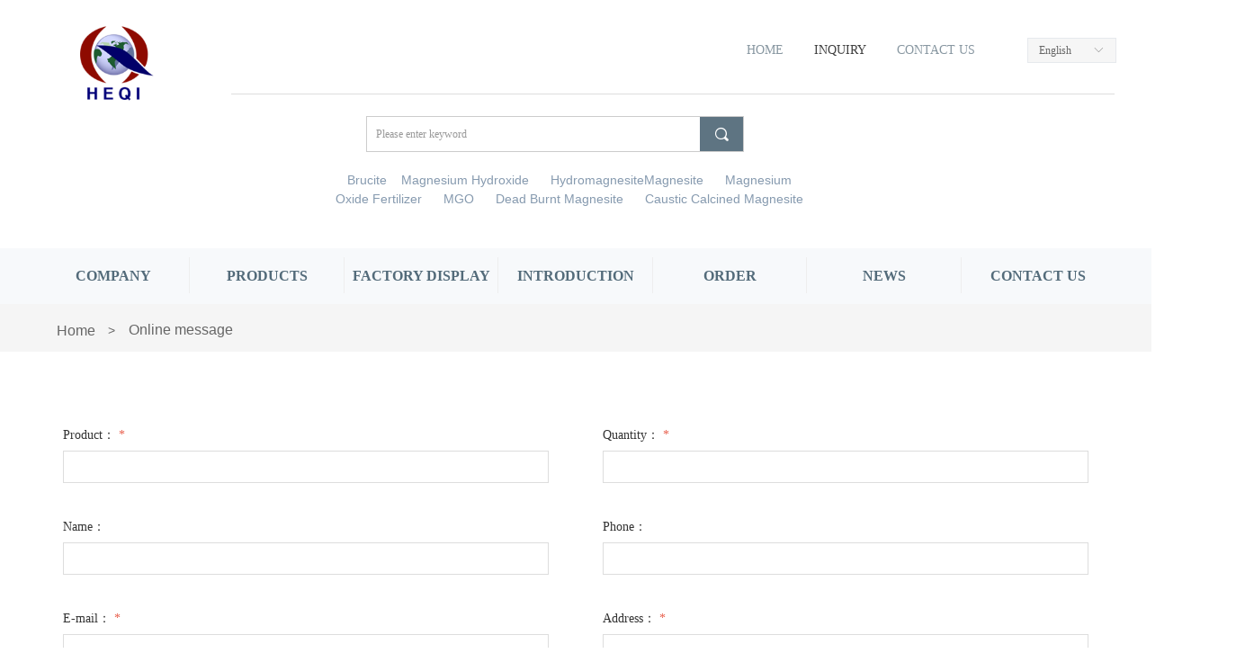

--- FILE ---
content_type: text/html; charset=utf-8
request_url: https://www.brucite.cn/dd
body_size: 19086
content:


<!DOCTYPE html>

<html class="smart-design-mode">
<head>


        <meta name="viewport" content="width=device-width" />

    <meta http-equiv="Content-Type" content="text/html; charset=utf-8" />
    <meta name="description" content="The company has annual output capacity of 50,000 tons fused magnesite and 30,000 tons electrician class magnesium oxide, The mesh of goods are 325 mesh-6000 mesh.
Main product ：Brucite、Magnesium Hydroxide、Hydromagnesite、Magnesite、Magnesium Oxide Fertilizer、MGO、Dead Burnt Magnesite、Caustic Calcined Magnesite" />
    <meta name="keywords" content="Brucite,Magnesium Hydroxide,Hydromagnesite,Magnesite,Magnesium Oxide Fertilizer,MGO,Dead Burnt Magnesite,Caustic Calcined Magnesite" />
    <meta name="renderer" content="webkit" />
    <meta name="applicable-device" content="pc" />
    <meta http-equiv="Cache-Control" content="no-transform" />
    <title>Online message - Fengcheng City Heqi Brucite Mining Co., Ltd.,</title>
    <link rel="icon" href="//nwzimg.wezhan.net/sitefiles18032/18032837/logo.jpg"/><link rel="shortcut icon" href="//nwzimg.wezhan.net/sitefiles18032/18032837/logo.jpg"/><link rel="bookmark" href="//nwzimg.wezhan.net/sitefiles18032/18032837/logo.jpg"/>
    <link href="https://nwzimg.wezhan.net/Designer/Content/bottom/pcstyle.css?_version=20250314160850" rel="stylesheet" type="text/css"/>
    <link href="https://nwzimg.wezhan.net/Content/public/css/reset.css?_version=20250424171848" rel="stylesheet" type="text/css"/>
    <link href="https://nwzimg.wezhan.net/static/iconfont/1.0.0/iconfont.css?_version=20250314160853" rel="stylesheet" type="text/css"/>
    <link href="https://nwzimg.wezhan.net/static/iconfont/2.0.0/iconfont.css?_version=20250423163359" rel="stylesheet" type="text/css"/>
    <link href="https://nwzimg.wezhan.net/static/iconfont/designer/iconfont.css?_version=20250515165214" rel="stylesheet" type="text/css"/>
    <link href="https://nwzimg.wezhan.net/static/iconfont/companyinfo/iconfont.css?_version=20250314160853" rel="stylesheet" type="text/css"/>
    <link href="https://nwzimg.wezhan.net/Designer/Content/base/css/pager.css?_version=20250314160850" rel="stylesheet" type="text/css"/>
    <link href="https://nwzimg.wezhan.net/Designer/Content/base/css/hover-effects.css?_version=20250314160850" rel="stylesheet" type="text/css"/>
    <link href="https://nwzimg.wezhan.net/Designer/Content/base/css/antChain.css?_version=20250314160850" rel="stylesheet" type="text/css"/>


    <link id="view-form" href="https://nwzimg.wezhan.net/static/form/Designer/zh_CN/view-form.css" rel="stylesheet">
    <link href="//nwzimg.wezhan.net/pubsf/18032/18032837/css/598882_Pc_en-US.css?preventCdnCacheSeed=ce26d0eeb48c4e26a276c506b3258018" rel="stylesheet" />
    <script src="https://nwzimg.wezhan.net/Scripts/JQuery/jquery-3.6.3.min.js?_version=20250314165221" type="text/javascript"></script>
    <script src="https://nwzimg.wezhan.net/Designer/Scripts/jquery.lazyload.min.js?_version=20250314160851" type="text/javascript"></script>
    <script src="https://nwzimg.wezhan.net/Designer/Scripts/smart.animation.min.js?_version=20250314160851" type="text/javascript"></script>
    <script src="https://nwzimg.wezhan.net/Designer/Content/Designer-panel/js/kino.razor.min.js?_version=20250314160850" type="text/javascript"></script>
    <script src="https://nwzimg.wezhan.net/Scripts/common.min.js?v=20200318&_version=20250709232453" type="text/javascript"></script>
    <script src="https://nwzimg.wezhan.net/Administration/Scripts/admin.validator.min.js?_version=20250314160844" type="text/javascript"></script>
    <script src="https://nwzimg.wezhan.net/Administration/Content/plugins/cookie/jquery.cookie.js?_version=20250314160844" type="text/javascript"></script>

    <script type='text/javascript' id='formview' src='https://nwzimg.wezhan.net/static/form/1.0.0/form-view.js' ></script><script type='text/javascript' id='jqueryvalidate' src='https://nwzimg.wezhan.net/static/jqueryvalidate/1.0.0/jquery.validate.min.js' ></script><script type='text/javascript' id='jqueryvalidateextension' src='https://nwzimg.wezhan.net/static/jqueryvalidate/1.0.0/jquery.validate.extension.js' ></script><script type='text/javascript' id='jqueryvalidatemessageen-US' src='https://nwzimg.wezhan.net/static/jqueryvalidate/1.0.0/jquery.validate.message.en-US.js' ></script>
    
<script type="text/javascript">
           window.SEED_CONFIG = {
       customerId: ""
            };
        $.ajaxSetup({
            cache: false,
            beforeSend: function (jqXHR, settings) {
                settings.data = settings.data && settings.data.length > 0 ? (settings.data + "&") : "";
                settings.data = settings.data + "__RequestVerificationToken=" + $('input[name="__RequestVerificationToken"]').val();
                return true;
            }
        });
</script>



</head>
<body id="smart-body" area="main">

    <input type="hidden" id="pageinfo"
           value="598882"
           data-type="1"
           data-device="Pc"
           data-entityid="598882" />
    <input id="txtDeviceSwitchEnabled" value="show" type="hidden" />

    <script type="text/javascript">
        $(function() {

        if ("False"=="True") {
        $('#mainContentWrapper').addClass('translate');
        $('#antChainWrap').fadeIn(500);

        $('#closeAntChain').off('click').on('click', function(){
        $('#antChainWrap').fadeOut('slow',function(){
        $('#mainContentWrapper').removeClass('translate');
        });
        $(document).off("scroll",isWatchScroll);

        });
        $('#showQrcodeBtn').off('click').on('click', function(){
        $('#qrCodeWrappper').toggleClass('qrCodeShow');
        });
        $(document).scroll(isWatchScroll)
        }


        function isWatchScroll(){
        var scroH = $(document).scrollTop();
        if(scroH >= 80) {
        $('#mainContentWrapper').removeClass('translate');
        } else {
        $('#mainContentWrapper').addClass('translate');
        }
        }


        })
    </script>

    


    
<!-- 在 mainContentWrapper 的下一层的三个div上设置了zindex。把页头页尾所在的层级调整高于中间内容，以防止中间内容遮盖页头页尾 -->

<div id="mainContentWrapper" style="background-color: transparent; background-image: none; background-repeat: no-repeat;background-position:0 0; background:-moz-linear-gradient(top, none, none);background:-webkit-gradient(linear, left top, left bottom, from(none), to(none));background:-o-linear-gradient(top, none, none);background:-ms-linear-gradient(top, none, none);background:linear-gradient(top, none, none);;
     position: relative; width: 100%;min-width:1200px;background-size: auto;" bgScroll="none">
    
    <div style="background-color: transparent; background-image: none; background-repeat: no-repeat;background-position:0 0; background:-moz-linear-gradient(top, none, none);background:-webkit-gradient(linear, left top, left bottom, from(none), to(none));background:-o-linear-gradient(top, none, none);background:-ms-linear-gradient(top, none, none);background:linear-gradient(top, none, none);;
         position: relative; width: 100%;min-width:1200px;background-size: auto; z-index:2;" bgScroll="none">
        <div class=" header" cpid="30459" id="smv_Area0" style="width: 1200px; height: 337px;  position: relative; margin: 0 auto">
            <div id="smv_tem_1_43" ctype="image"  class="esmartMargin smartAbs " cpid="30459" cstyle="Style1" ccolor="Item0" areaId="Area0" isContainer="False" pvid="" tareaId="Area0"  re-direction="all" daxis="All" isdeletable="True" style="height: 101px; width: 181px; left: 0px; top: 20px;z-index:2;"><div class="yibuFrameContent tem_1_43  image_Style1  " style="overflow:visible;;" >
    <div class="w-image-box image-clip-wrap" data-fillType="0" id="div_tem_1_43">
        <a target="_self" href="https://brucite.cn/">
            <img loading="lazy" 
                 src="//nwzimg.wezhan.cn/contents/sitefiles2056/10282761/images/31565496.png" 
                 alt="" 
                 title="" 
                 id="img_smv_tem_1_43" 
                 style="width: 179px; height:99px;"
                 class=""
             >
        </a>
    </div>

    <script type="text/javascript">
        $(function () {
            
                InitImageSmv("tem_1_43", "179", "101", "0");
            
                 });
    </script>

</div></div><div id="smv_tem_2_16" ctype="line"  class="esmartMargin smartAbs " cpid="30459" cstyle="Style1" ccolor="Item0" areaId="Area0" isContainer="False" pvid="" tareaId="Area0"  re-direction="x" daxis="All" isdeletable="True" style="height: 20px; width: 982px; left: 217px; top: 93px;z-index:3;"><div class="yibuFrameContent tem_2_16  line_Style1  " style="overflow:visible;;" ><!-- w-line -->
<div style="position:relative; height:100%">
    <div class="w-line" style="position:absolute;top:50%;" linetype="horizontal"></div>
</div>
</div></div><div id="smv_tem_3_53" ctype="nav"  class="esmartMargin smartAbs " cpid="30459" cstyle="Style7" ccolor="Item0" areaId="Area0" isContainer="False" pvid="" tareaId="Area0"  re-direction="all" daxis="All" isdeletable="True" style="height: 70px; width: 303px; left: 773px; top: 20px;z-index:1;"><div class="yibuFrameContent tem_3_53  nav_Style7  " style="overflow:visible;;" ><div id="nav_tem_3_53" class="nav_pc_t_7">
    <ul class="w-nav" navstyle="style7" style="width:auto;">
                <li class="w-nav-inner" style="height:70px;line-height:70px;">
                    <div class="w-nav-item">
                        <a href="/sy" target="_self" class="w-nav-item-link">
                            <span class="mw-iconfont"></span>
                            <span class="w-link-txt">HOME</span>
                        </a>
                        
                    </div>
                </li>
                <li class="w-nav-inner" style="height:70px;line-height:70px;">
                    <div class="w-nav-item">
                        <a href="/dd" target="_self" class="w-nav-item-link">
                            <span class="mw-iconfont"></span>
                            <span class="w-link-txt">INQUIRY</span>
                        </a>
                        
                    </div>
                </li>
                <li class="w-nav-inner" style="height:70px;line-height:70px;">
                    <div class="w-nav-item">
                        <a href="/lxwm" target="_self" class="w-nav-item-link">
                            <span class="mw-iconfont"></span>
                            <span class="w-link-txt">CONTACT&#160;US</span>
                        </a>
                        
                    </div>
                </li>

    </ul>
</div>
<script>
    $(function () {
        $('#nav_tem_3_53 .w-nav').find('.w-subnav').hide();
        var $this, item, itemAll;

        if ("True".toLocaleLowerCase() == "true") {
        } else {
            $("#nav_tem_3_53 .w-subnav").css("width", "120" + "px");
        }
        
        $('#nav_tem_3_53 .w-nav').off('mouseenter').on('mouseenter', '.w-nav-inner', function () {
            itemAll = $('#nav_tem_3_53 .w-nav').find('.w-subnav');
            $this = $(this);
            item = $this.find('.w-subnav');
            item.slideDown();
        }).off('mouseleave').on('mouseleave', '.w-nav-inner', function () {
            item = $(this).find('.w-subnav');
            item.stop().slideUp();
        });
        SetNavSelectedStyle('nav_tem_3_53');//选中当前导航
    });
</script></div></div><div id="smv_tem_4_12" ctype="languages"  class="esmartMargin smartAbs " cpid="30459" cstyle="Style1" ccolor="Item0" areaId="Area0" isContainer="False" pvid="" tareaId="Area0"  re-direction="all" daxis="All" isdeletable="True" style="height: 26px; width: 97px; left: 1102px; top: 42px;z-index:4;"><div class="yibuFrameContent tem_4_12  languages_Style1  " style="overflow:visible;;" >	<div class="lun_pc_s_1">
		<div class="w-language">
			<div class="w-language-inner">
				<span class="w-language-pic mw-iconfont">&#xa005;</span>
				<span class="w-language-txt"><a class="w-language-val-link" href="javascript:void(0)" languageid="1">English</a></span>
			</div>
			<ul class="w-language-dropdown">
                    <li  name="languageControl_lang1"  class="w-language-dropdown-item"><a class="w-language-link" href="javascript:void(0)" languageid="1" languageculture="en-US">English</a></li>
                    <li  name="languageControl_lang2" style="display:none;"  class="w-language-dropdown-item"><a class="w-language-link" href="javascript:void(0)" languageid="2" languageculture="zh-CN">简体中文</a></li>
                    <li  name="languageControl_lang3"  class="w-language-dropdown-item"><a class="w-language-link" href="javascript:void(0)" languageid="3" languageculture="ja-JP">日本語</a></li>
                    <li  name="languageControl_lang8"  class="w-language-dropdown-item"><a class="w-language-link" href="javascript:void(0)" languageid="8" languageculture="es-ES">Espa&#241;ol</a></li>
			</ul>
		</div>
	</div>

<script type="text/javascript">
    $(function () {
        var cookieLanguageCulture = $.cookie("yibu_rt_language");
        if (typeof cookieLanguageCulture != 'undefined') {
            var selectItem = $('#smv_tem_4_12 li a[languageculture="' + cookieLanguageCulture + '"]');
                if ($(selectItem).length > 0)
                {
                    $('#smv_tem_4_12 .m-language-val-link').attr("languageid", $(selectItem).attr("languageid"));
                    $('#smv_tem_4_12 .m-language-val-link').text($(selectItem).text());
                }
            }
        });
</script>


	<script type="text/javascript">

    $(function () {
        $('#smv_tem_4_12').on("click", "li.w-language-dropdown-item a", function () {
            var languageid = $(this).attr("languageid");
            var languageculture = $(this).attr("languageculture");
            if (languageid != undefined) {
                $.ajax({
                    cache: false,
                    url: "/Common/ChangeRunTimeLanguage",
                    type: "post",
                    data: { languageId: languageid, languageCulture: languageculture },
                    dataType: "json",
                    success: function (result) {
                        if (result.IsSuccess) {
                            var href = window.location.href;
                            href = unescape(href);
                            if (href.indexOf("languageId=") > -1) {
                                href =href.replace(/languageId=\d/, "languageId=" + languageid);
                                //href = escape(href);
                                window.location.href = href;
                            } else
                                location.reload();
                            
                        }
                    },
                    error: function () { }
                });
            }
        })
    });
</script>
</div></div><div id="smv_tem_5_56" ctype="text"  class="esmartMargin smartAbs " cpid="30459" cstyle="Style1" ccolor="Item5" areaId="Area0" isContainer="False" pvid="" tareaId="Area0"  re-direction="all" daxis="All" isdeletable="True" style="height: 67px; width: 520px; left: 333px; top: 190px;z-index:6;"><div class="yibuFrameContent tem_5_56  text_Style1  " style="overflow:hidden;;" ><div id='txt_tem_5_56' style="height: 100%;">
    <div class="editableContent" id="txtc_tem_5_56" style="height: 100%; word-wrap:break-word;">
        <p style="text-align:center"><span style="font-family:Arial,Helvetica,sans-serif"><span style="font-size:14px"><span style="line-height:1.5"><span style="color:#869aaf">Brucite&nbsp; &nbsp; Magnesium Hydroxide&nbsp; &nbsp; &nbsp; HydromagnesiteMagnesite&nbsp; &nbsp; &nbsp; Magnesium Oxide Fertilizer&nbsp; &nbsp; &nbsp; MGO&nbsp; &nbsp; &nbsp; Dead Burnt Magnesite&nbsp; &nbsp; &nbsp; Caustic Calcined Magnesite</span></span></span></span></p>

    </div>
</div>

<script>
    var tables = $(' #smv_tem_5_56').find('table')
    for (var i = 0; i < tables.length; i++) {
        var tab = tables[i]
        var borderWidth = $(tab).attr('border')
        if (borderWidth <= 0 || !borderWidth) {
            console.log(tab)
            $(tab).addClass('hidden-border')
            $(tab).children("tbody").children("tr").children("td").addClass('hidden-border')
            $(tab).children("tbody").children("tr").children("th").addClass('hidden-border')
            $(tab).children("thead").children("tr").children("td").addClass('hidden-border')
            $(tab).children("thead").children("tr").children("th").addClass('hidden-border')
            $(tab).children("tfoot").children("tr").children("td").addClass('hidden-border')
            $(tab).children("tfoot").children("tr").children("th").addClass('hidden-border')
        }
    }
</script></div></div><div id="smv_tem_6_56" ctype="search"  class="esmartMargin smartAbs " cpid="30459" cstyle="Style2" ccolor="Item0" areaId="Area0" isContainer="False" pvid="" tareaId="Area0"  re-direction="all" daxis="All" isdeletable="True" style="height: 40px; width: 420px; left: 367px; top: 129px;z-index:5;"><div class="yibuFrameContent tem_6_56  search_Style2  " style="overflow:visible;;" >
<!-- w-search -->
<div class="w-search" id="search_tem_6_56">
    <div class="w-search-main">
        <a href="javascript:void(0);" class="w-search-btn">
            <i class="w-search-btn-icon mw-iconfont ">&#xb060;</i>
            <span class="w-search-btn-txt  "></span>
        </a>

        <div class="w-search-inner w-placeholder ">
            <input type="text" placeholder="Please enter keyword" class="w-search-input">
        </div>
    </div>
    <ul class="w-searchkey">
            <li class="w-searchkey-item"><a href="javascript:void(0);" displayorder="0" data-type="news" name="Article"></a></li>
            <li class="w-searchkey-item"><a href="javascript:void(0);" displayorder="1" data-type="product" name="Product"></a></li>
    </ul>
    <input type="hidden" id="hid_tem_6_56" value="news">
</div>

<script type="text/javascript">
    (function () {
        var width = 420;
        var height = 40;
        var topborder = parseInt($("#search_tem_6_56 .w-search-main").css("border-top-width"));
        var bottomborder = parseInt($("#search_tem_6_56 .w-search-main").css("border-bottom-width"));
        var realHeight = parseInt(height) - topborder - bottomborder;
        $('#search_tem_6_56').css({
            width:  width,
            height: realHeight
        });
        $('#search_tem_6_56 .w-search-main').css({
            height: realHeight,
            lineHeight: realHeight + 'px',
        });
        $('#search_tem_6_56 .w-search-btn').css({
            height: realHeight,
            lineHeight: realHeight + 'px',
        });
        $('#search_tem_6_56 .w-search-inner').css({
            height: realHeight,
            lineHeight: realHeight + 'px',
        });
        $('#search_tem_6_56 .w-searchkey .w-searchkey-item').css({
            height: realHeight,
            lineHeight: realHeight + 'px',
        });

        var $inputBox = $('#search_tem_6_56 .w-search-inner');
        var $input = $inputBox.find('input');
        var inputHeight = $inputBox.height();
        var fontHeight = +$input.css('fontSize').replace('px', '') + 6;

        $input.css({
            height: fontHeight,
            lineHeight: fontHeight + 'px',
            marginTop: (inputHeight - fontHeight) / 2
        });

        JPlaceHolder(searchPlaceHolder_tem_6_56);
        function searchPlaceHolder_tem_6_56() {
            var placeHeight_tem_6_56 = $("#smv_tem_6_56 .w-search-inner.w-placeholder .w-search-input").height();
             $("#smv_tem_6_56 .w-search-inner.w-placeholder .placeholder-text .placeholder-text-in").css("lineHeight", placeHeight_tem_6_56 + "px");
        }
        var zIndex = $("#smv_tem_6_56").css("z-index");
        $('#search_tem_6_56').find('.w-search-input').off('input').on('input', function () {
            var val = $(this).val();
            if (val) {
                val = val.replace(/</g, "&lt;").replace(/>/g, "&gt;");
                $('#search_tem_6_56').find('.w-searchkey-item a').each(function (index) {
                    var name = $(this).attr("name");
                    var text = 'In ' + name + ' search"' + val + '"';
                    $(this).html(text);
                });
                $('#search_tem_6_56').find('.w-searchkey').slideDown(100);
                $("#smv_tem_6_56").css("z-index", 10001);
            } else {
                $('#search_tem_6_56').find('.w-searchkey').slideUp(0);
                $("#smv_tem_6_56").css("z-index", zIndex);
            }
            

        });
        if ("Publish" != "Design") {
            $('#search_tem_6_56 .w-searchkey-item a').off('click').on('click', function () {
                var type = $(this).attr('data-type');
                $('#hid_tem_6_56').val(type);
                var keyword = $("#search_tem_6_56 .w-search-input").val();
                if (keyword.replace(/(^\s*)|(\s*$)/g, "") == "") {
                    alert("Search keyword can not be empty")
                    return;
                }
                if (type == "news") {
                    window.location.href = "/NewsInfoSearch?searchKey=" + encodeURIComponent(keyword);
                }
                else {
                    window.location.href = "/ProductInfoSearch?searchKey=" + encodeURIComponent(keyword);
                }
            });
            $('#search_tem_6_56 .w-search-btn').off('click').on('click', function () {
                var type = $('#hid_tem_6_56').val();
                var keyword = $("#search_tem_6_56 .w-search-input").val();
                if (keyword.replace(/(^\s*)|(\s*$)/g, "") == "") {
                    alert("Search keyword can not be empty")
                    return;
                }
                if (type == "news") {
                    window.location.href = "/NewsInfoSearch?searchKey=" + encodeURIComponent(keyword);
                }
                else {
                    window.location.href = "/ProductInfoSearch?searchKey=" + encodeURIComponent(keyword);
                }
            });
            $("#search_tem_6_56 .w-search-input").keydown(function (e) {
                if (e.keyCode == 13) {
                    $('#search_tem_6_56 .w-search-btn').click();
                }
            })
        }
    })(jQuery);
</script></div></div><div id="smv_tem_7_33" ctype="banner"  class="esmartMargin smartAbs " cpid="30459" cstyle="Style1" ccolor="Item0" areaId="Area0" isContainer="True" pvid="" tareaId="Area0"  re-direction="y" daxis="Y" isdeletable="True" style="height: 62px; width: 100%; left: 0px; top: 276px;z-index:10;"><div class="yibuFrameContent tem_7_33  banner_Style1  " style="overflow:visible;;" ><div class="fullcolumn-inner smAreaC" id="smc_Area0" cid="tem_7_33" style="width:1200px">
    <div id="smv_tem_8_33" ctype="nav"  class="esmartMargin smartAbs " cpid="30459" cstyle="Style1" ccolor="Item0" areaId="Area0" isContainer="False" pvid="tem_7_33" tareaId=""  re-direction="all" daxis="All" isdeletable="True" style="height: 40px; width: 1200px; left: 0px; top: 10px;z-index:7;"><div class="yibuFrameContent tem_8_33  nav_Style1  " style="overflow:visible;;" ><div id="nav_tem_8_33" class="nav_pc_t_1">
    <ul class="w-nav" navstyle="style1">
                <li class="w-nav-inner" style="height:40px;line-height:40px;width:14.2857142857143%;">
                    <div class="w-nav-item">
                        <i class="w-nav-item-line"></i>
                                <a href="/gywm" target="_self" class="w-nav-item-link">
                                    <span class="mw-iconfont"></span>
                                    <span class="w-link-txt">COMPANY</span>
                                </a>
                       
                    </div>
                        <ul class="w-subnav" style="width:170px">
                                <li class="w-subnav-item userWidth">
                                    <a href="/gywm" target="_self" class="w-subnav-link" style="height:40px;line-height:40px;">
                                        <span class="mw-iconfont"></span>
                                        <span class="w-link-txt">COMPANY</span>
                                    </a>
                                </li>
                                <li class="w-subnav-item userWidth">
                                    <a href="/cfzs" target="_self" class="w-subnav-link" style="height:40px;line-height:40px;">
                                        <span class="mw-iconfont"></span>
                                        <span class="w-link-txt">FACTORY&#160;DISPLAY</span>
                                    </a>
                                </li>
                        </ul>
                </li>
                <li class="w-nav-inner" style="height:40px;line-height:40px;width:14.2857142857143%;">
                    <div class="w-nav-item">
                        <i class="w-nav-item-line"></i>
                                <a href="/product" target="_self" class="w-nav-item-link">
                                    <span class="mw-iconfont"></span>
                                    <span class="w-link-txt">PRODUCTS</span>
                                </a>
                       
                    </div>
                        <ul class="w-subnav" style="width:170px">
                                <li class="w-subnav-item userWidth">
                                    <a href="/ProductInfoCategory?categoryId=172634&amp;PageInfoId=0" target="_self" class="w-subnav-link" style="height:40px;line-height:40px;">
                                        <span class="mw-iconfont"></span>
                                        <span class="w-link-txt">Hydromagnesite</span>
                                    </a>
                                </li>
                                <li class="w-subnav-item userWidth">
                                    <a href="/ProductInfoCategory?categoryId=172637&amp;PageInfoId=0" target="_self" class="w-subnav-link" style="height:40px;line-height:40px;">
                                        <span class="mw-iconfont"></span>
                                        <span class="w-link-txt">Brucite&#160;Series&#160;Products</span>
                                    </a>
                                </li>
                                <li class="w-subnav-item userWidth">
                                    <a href="/ProductInfoCategory?categoryId=172636&amp;PageInfoId=0" target="_self" class="w-subnav-link" style="height:40px;line-height:40px;">
                                        <span class="mw-iconfont"></span>
                                        <span class="w-link-txt">Magnesium&#160;Hydroxide&#160;Series&#160;Products</span>
                                    </a>
                                </li>
                                <li class="w-subnav-item userWidth">
                                    <a href="/ProductInfoCategory?categoryId=172637&amp;PageInfoId=0" target="_self" class="w-subnav-link" style="height:40px;line-height:40px;">
                                        <span class="mw-iconfont"></span>
                                        <span class="w-link-txt">Magnesium&#160;Oxide&#160;Series&#160;Products</span>
                                    </a>
                                </li>
                                <li class="w-subnav-item userWidth">
                                    <a href="/ProductInfoCategory?categoryId=172638&amp;PageInfoId=0" target="_self" class="w-subnav-link" style="height:40px;line-height:40px;">
                                        <span class="mw-iconfont"></span>
                                        <span class="w-link-txt">Magnesium&#160;Oxide&#160;Fertilizer&#160;Products</span>
                                    </a>
                                </li>
                                <li class="w-subnav-item userWidth">
                                    <a href="/productinfo/1514446.html" target="_self" class="w-subnav-link" style="height:40px;line-height:40px;">
                                        <span class="mw-iconfont"></span>
                                        <span class="w-link-txt">Boron-Magenium&#160;Fertilizer</span>
                                    </a>
                                </li>
                                <li class="w-subnav-item userWidth">
                                    <a href="/ProductInfoCategory?categoryId=172641&amp;PageInfoId=0" target="_self" class="w-subnav-link" style="height:40px;line-height:40px;">
                                        <span class="mw-iconfont"></span>
                                        <span class="w-link-txt">Other&#160;Mineral&#160;Products</span>
                                    </a>
                                </li>
                                <li class="w-subnav-item userWidth">
                                    <a href="/ProductInfoCategory?categoryId=172642&amp;PageInfoId=0" target="_self" class="w-subnav-link" style="height:40px;line-height:40px;">
                                        <span class="mw-iconfont"></span>
                                        <span class="w-link-txt">Product&#160;Features</span>
                                    </a>
                                </li>
                        </ul>
                </li>
                <li class="w-nav-inner" style="height:40px;line-height:40px;width:14.2857142857143%;">
                    <div class="w-nav-item">
                        <i class="w-nav-item-line"></i>
                                <a href="/cfzs" target="_self" class="w-nav-item-link">
                                    <span class="mw-iconfont"></span>
                                    <span class="w-link-txt">FACTORY&#160;DISPLAY</span>
                                </a>
                       
                    </div>
                </li>
                <li class="w-nav-inner" style="height:40px;line-height:40px;width:14.2857142857143%;">
                    <div class="w-nav-item">
                        <i class="w-nav-item-line"></i>
                                <a href="/gywm" target="_self" class="w-nav-item-link">
                                    <span class="mw-iconfont"></span>
                                    <span class="w-link-txt">INTRODUCTION</span>
                                </a>
                       
                    </div>
                </li>
                <li class="w-nav-inner" style="height:40px;line-height:40px;width:14.2857142857143%;">
                    <div class="w-nav-item">
                        <i class="w-nav-item-line"></i>
                                <a href="/dd" target="_self" class="w-nav-item-link">
                                    <span class="mw-iconfont"></span>
                                    <span class="w-link-txt">ORDER</span>
                                </a>
                       
                    </div>
                </li>
                <li class="w-nav-inner" style="height:40px;line-height:40px;width:14.2857142857143%;">
                    <div class="w-nav-item">
                        <i class="w-nav-item-line"></i>
                                <a href="/xw" target="_self" class="w-nav-item-link">
                                    <span class="mw-iconfont"></span>
                                    <span class="w-link-txt">NEWS</span>
                                </a>
                       
                    </div>
                </li>
                <li class="w-nav-inner" style="height:40px;line-height:40px;width:14.2857142857143%;">
                    <div class="w-nav-item">
                        <i class="w-nav-item-line"></i>
                                <a href="/lxwm" target="_self" class="w-nav-item-link">
                                    <span class="mw-iconfont"></span>
                                    <span class="w-link-txt">CONTACT&#160;US</span>
                                </a>
                       
                    </div>
                </li>

    </ul>
</div>
<script>
    $(function () {
        var $nav = $("#smv_tem_8_33 .w-nav");
        var $inner = $("#smv_tem_8_33 .w-nav-inner");
        var rightBorder = parseInt($nav.css("border-right-width"));
        var leftBorder = parseInt($nav.css("border-left-width"));
        var topBorder = parseInt($nav.css("border-top-width"));
        var bottomBorder = parseInt($nav.css("border-bottom-width"));
        var height = $("#smv_tem_8_33").height();
        var width = $('#smv_tem_8_33').width();
        $nav.height(height - topBorder - bottomBorder);
        $nav.width(width - leftBorder - rightBorder);
        $inner.height(height - topBorder - bottomBorder).css("line-height", height - topBorder - bottomBorder+"px");


        $('#nav_tem_8_33').find('.w-subnav').hide();
        var $this, item, itemAll;
        $('#nav_tem_8_33').off('mouseenter').on('mouseenter', '.w-nav-inner', function () {
            itemAll = $('#nav_tem_8_33').find('.w-subnav');
            $this = $(this);
            item = $this.find('.w-subnav');
            item.slideDown();
        }).off('mouseleave').on('mouseleave', '.w-nav-inner', function () {
            item = $(this).find('.w-subnav');
            item.stop().slideUp(function () {
                ////设置回调，防止slidUp自动加上height和width导致在子导航中设置height和width无效
                //item.css({
                //    height: '',
                //    width: ''
                //})
            });
        });
        SetNavSelectedStyle('nav_tem_8_33');//选中当前导航
    });

</script></div></div></div>
<div id="bannerWrap_tem_7_33" class="fullcolumn-outer" style="position: absolute; top: 0; bottom: 0;">
</div>

<script type="text/javascript">

    $(function () {
        var resize = function () {
            $("#smv_tem_7_33 >.yibuFrameContent>.fullcolumn-inner").width($("#smv_tem_7_33").parent().width());
            $('#bannerWrap_tem_7_33').fullScreen(function (t) {
                if (VisitFromMobile()) {
                    t.css("min-width", t.parent().width())
                }
            });
        }
        if (typeof (LayoutConverter) !== "undefined") {
            LayoutConverter.CtrlJsVariableList.push({
                CtrlId: "tem_7_33",
                ResizeFunc: resize,
            });
        } else {
            $(window).resize(function (e) {
                if (e.target == this) {
                    resize();
                }
            });
        }

        resize();
    });
</script>
</div></div>
        </div>
    </div>

    <div class="main-layout-wrapper" id="smv_AreaMainWrapper" style="background-color: transparent; background-image: none;
         background-repeat: no-repeat;background-position:0 0; background:-moz-linear-gradient(top, none, none);background:-webkit-gradient(linear, left top, left bottom, from(none), to(none));background:-o-linear-gradient(top, none, none);background:-ms-linear-gradient(top, none, none);background:linear-gradient(top, none, none);;background-size: auto; z-index:1;"
         bgScroll="none">
        <div class="main-layout" id="tem-main-layout11" style="width: 100%;">
            <div style="display: none">
                
            </div>
            <div class="" id="smv_MainContent" rel="mainContentWrapper" style="width: 100%; min-height: 300px; position: relative; ">
                
                <div class="smvWrapper"  style="min-width:1200px;  position: relative; background-color: transparent; background-image: none; background-repeat: no-repeat; background:-moz-linear-gradient(top, none, none);background:-webkit-gradient(linear, left top, left bottom, from(none), to(none));background:-o-linear-gradient(top, none, none);background:-ms-linear-gradient(top, none, none);background:linear-gradient(top, none, none);;background-position:0 0;background-size:auto;" bgScroll="none"><div class="smvContainer" id="smv_Main" cpid="598882" style="min-height:400px;width:1200px;height:812px;  position: relative; "><div id="smv_con_1_36" ctype="banner"  class="esmartMargin smartAbs " cpid="598882" cstyle="Style1" ccolor="Item0" areaId="" isContainer="True" pvid="" tareaId=""  re-direction="y" daxis="Y" isdeletable="True" style="height: 60px; width: 100%; left: 0px; top: 0px;z-index:2;"><div class="yibuFrameContent con_1_36  banner_Style1  " style="overflow:visible;;" ><div class="fullcolumn-inner smAreaC" id="smc_Area0" cid="con_1_36" style="width:1200px">
    <div id="smv_con_3_31" ctype="button"  class="esmartMargin smartAbs " cpid="598882" cstyle="Style1" ccolor="Item0" areaId="Area0" isContainer="False" pvid="con_1_36" tareaId=""  re-direction="all" daxis="All" isdeletable="True" style="height: 38px; width: 59px; left: 16px; top: 13px;z-index:2;"><div class="yibuFrameContent con_3_31  button_Style1  " style="overflow:visible;;" ><a target="_self" href="" class="w-button f-ellipsis" style="width: 57px; height: 36px; line-height: 36px;">
    <span class="w-button-position">
        <em class="w-button-text f-ellipsis">
            <i class="mw-iconfont w-button-icon w-icon-hide"></i>
            <span class="mw-txt">Home</span>
        </em>
    </span>
</a>
    <script type="text/javascript">
        $(function () {
        });
    </script>
</div></div><div id="smv_con_4_22" ctype="text"  class="esmartMargin smartAbs " cpid="598882" cstyle="Style1" ccolor="Item3" areaId="Area0" isContainer="False" pvid="con_1_36" tareaId=""  re-direction="all" daxis="All" isdeletable="True" style="height: 27px; width: 28px; left: 80px; top: 23px;z-index:3;"><div class="yibuFrameContent con_4_22  text_Style1  " style="overflow:hidden;;" ><div id='txt_con_4_22' style="height: 100%;">
    <div class="editableContent" id="txtc_con_4_22" style="height: 100%; word-wrap:break-word;">
        <p><span style="color:#666666"><span style="font-family:Source Han Sans,Geneva,sans-serif"><span style="font-size:14px">&gt;</span></span></span></p>

    </div>
</div>

<script>
    var tables = $(' #smv_con_4_22').find('table')
    for (var i = 0; i < tables.length; i++) {
        var tab = tables[i]
        var borderWidth = $(tab).attr('border')
        if (borderWidth <= 0 || !borderWidth) {
            console.log(tab)
            $(tab).addClass('hidden-border')
            $(tab).children("tbody").children("tr").children("td").addClass('hidden-border')
            $(tab).children("tbody").children("tr").children("th").addClass('hidden-border')
            $(tab).children("thead").children("tr").children("td").addClass('hidden-border')
            $(tab).children("thead").children("tr").children("th").addClass('hidden-border')
            $(tab).children("tfoot").children("tr").children("td").addClass('hidden-border')
            $(tab).children("tfoot").children("tr").children("th").addClass('hidden-border')
        }
    }
</script></div></div><div id="smv_con_6_50" ctype="button"  class="esmartMargin smartAbs " cpid="598882" cstyle="Style1" ccolor="Item0" areaId="Area0" isContainer="False" pvid="con_1_36" tareaId=""  re-direction="all" daxis="All" isdeletable="True" style="height: 38px; width: 266px; left: 98px; top: 12px;z-index:2;"><div class="yibuFrameContent con_6_50  button_Style1  " style="overflow:visible;;" ><a target="_self" href="/dd" class="w-button f-ellipsis" style="width: 264px; height: 36px; line-height: 36px;">
    <span class="w-button-position">
        <em class="w-button-text f-ellipsis">
            <i class="mw-iconfont w-button-icon w-icon-hide"></i>
            <span class="mw-txt">Online message</span>
        </em>
    </span>
</a>
    <script type="text/javascript">
        $(function () {
        });
    </script>
</div></div></div>
<div id="bannerWrap_con_1_36" class="fullcolumn-outer" style="position: absolute; top: 0; bottom: 0;">
</div>

<script type="text/javascript">

    $(function () {
        var resize = function () {
            $("#smv_con_1_36 >.yibuFrameContent>.fullcolumn-inner").width($("#smv_con_1_36").parent().width());
            $('#bannerWrap_con_1_36').fullScreen(function (t) {
                if (VisitFromMobile()) {
                    t.css("min-width", t.parent().width())
                }
            });
        }
        if (typeof (LayoutConverter) !== "undefined") {
            LayoutConverter.CtrlJsVariableList.push({
                CtrlId: "con_1_36",
                ResizeFunc: resize,
            });
        } else {
            $(window).resize(function (e) {
                if (e.target == this) {
                    resize();
                }
            });
        }

        resize();
    });
</script>
</div></div><div id="smv_con_8_37" ctype="banner"  class="esmartMargin smartAbs " cpid="598882" cstyle="Style1" ccolor="Item0" areaId="" isContainer="True" pvid="" tareaId=""  re-direction="y" daxis="Y" isdeletable="True" style="height: 572px; width: 100%; left: 0px; top: 54px;z-index:6;"><div class="yibuFrameContent con_8_37  banner_Style1  " style="overflow:visible;;" ><div class="fullcolumn-inner smAreaC" id="smc_Area0" cid="con_8_37" style="width:1200px">
    <div id="smv_con_21_42" ctype="formpanel"  class="esmartMargin smartAbs " cpid="598882" cstyle="Style1" ccolor="Item0" areaId="Area0" isContainer="False" pvid="con_8_37" tareaId=""  re-direction="x" daxis="All" isdeletable="True" style="height: 598px; width: 1200px; left: 0px; top: 0px;z-index:2;"><div class="yibuFrameContent con_21_42  formpanel_Style1  " style="overflow:visible;;" ><div class="formpanel">
            <style>
            #smv_ftem_1_1028509986 {margin-top: 0 !important;padding-top: 30px;}#smv_ftem_1_1028509986 .fg_groupBorder {top: 30px;}.ftem_1_1028509986 > .w-formtitle {padding: 0px 30px;margin: 0;height: auto;}.ftem_1_1028509986 > .w-formtitle .w-formtitle-title {display: block;padding: 0;margin: 0;line-height: 36px;font-family: Tahoma;font-size: 24px;color: #333;font-weight: bold;font-style: normal;text-decoration: none;text-align: center;word-break: break-all;}.ftem_1_1028509986 > .w-formtitle .w-formtitle-lead {display: block;padding: 0;margin: 0;line-height: 24px;font-family: Tahoma;font-size: 12px;color: #999;font-weight: normal;font-style: normal;text-decoration: none;text-align: center;overflow: hidden;word-break: break-all;}#smv_ftem_2_-1545296656 {margin-top: 0;padding-top: 12px;}#smv_ftem_2_-1545296656 .fg_groupBorder {top: 12px;}.ftem_2_-1545296656 > .w-submit-outer {overflow: hidden;padding-top: 0;padding-bottom: 0;}.ftem_2_-1545296656 .w-submit {display: block;margin: 0 auto;padding: 0;width: 20%;float: center;/*-border-*/border: 0 solid transparent;/*-border-radius-*/border-radius: 4px;/*-background-*/background-color: #3099DD;background-image: none;background-repeat: no-repeat;background-position: 50% 50%;background: linear-gradient(none, none);/*-box-shadow-*/box-shadow: 0 0 0 transparent;/*-font-*/font-style: normal;text-align: center;text-decoration: none;cursor: pointer;outline: none;transition: background-color 300ms linear;}.ftem_2_-1545296656 .w-submit:hover {/*-border-*/border-color: transparent;/*-background-*/background-color: #1687cd;background-image: none;background-repeat: no-repeat;background-position: 50% 50%;background: linear-gradient(none, none);}.ftem_2_-1545296656 .w-submit:hover .w-submit-text {/*-font-*/color: #FFF;font-weight: normal;font-style: normal;text-decoration: none;}.ftem_2_-1545296656 .w-submit:hover .w-submit-icon {/*-font-*/color: #FFF;}.ftem_2_-1545296656 .w-submit-position {/*-block-*/display: block;padding: 0 5px;/*-size-*/height: 36px;line-height: 36px;}.ftem_2_-1545296656 .w-submit .w-submit-icon {/*-block-*/display: inline-block;/*-size-*/height: 36px;line-height: 36px;/*-margin-*/margin-right: 3px;/*-font-*/font-size: 14px;color: #FFF;font-weight: normal;font-style: normal;text-decoration: none;vertical-align: top;}.ftem_2_-1545296656 .w-submit .w-submit-icon.w-icon-hide {display: none;}.ftem_2_-1545296656 .w-submit .w-submit-text {/*-block-*/display: inline-block;/*-size-*/width: 100%;height: 36px;line-height: 36px;/*-font-*/font-family: Tahoma;font-size: 14px;color: #FFF;font-weight: normal;text-decoration: none;font-style: normal;vertical-align: top;*vertical-align: middle;}.ftem_3_-42387992 > .w-columns > .w-columns-item {float: left;position: relative;min-height: 50px;}.ftem_4_388281628 > .w-input {margin: 0;height: auto;line-height: 34px;}.ftem_4_388281628 > .w-input .w-input-title-box {padding: 7px 0;margin: 0;line-height: 20px;text-align: left;overflow: hidden;word-break: break-all;font-family: Tahoma;font-size: 14px;color: #333;font-weight: normal;font-style: normal;}.ftem_4_388281628 > .w-input .w-input-title-box .w-input-txt-inner {text-decoration: none;}.ftem_4_388281628 > .w-input .w-input-title-box .w-input-txt {display: inline-block;*display: inline;*zoom: 1;padding-right: 10px;position: relative;}.ftem_4_388281628 > .w-input .w-input-title-box .w-input-x {color: #e75845;}.ftem_4_388281628 > .w-input .w-input-weight-box {padding: 0;margin: 0;overflow: hidden;}.ftem_4_388281628 > .w-input .w-input-weight-box .w-input-weight {padding: 0;margin: 0;height: 100%;width: 100%;}.ftem_4_388281628 > .w-input .w-input-weight-box .w-input-weight-style {margin: 0;padding: 0 10px;height: 100%;border: 1px solid #ddd;background-color: #fff;background-image: none;background-repeat: no-repeat;background-position: 50% 50%;background: linear-gradient(none, none);border-radius: 0;overflow: hidden;}.ftem_4_388281628 > .w-input .w-input-weight-box .w-input-weight-inner {padding: 6px 0;margin: 0;display: block;background-color: transparent;font-family: Tahoma;font-size: 14px;color: #333;font-weight: normal;font-style: normal;text-decoration: none;text-align: left;height: 22px;line-height: 22px;border: 0;width: 100%;outline: none;}.ftem_4_388281628 > .w-input .w-input-weight-box .w-input-weight-inner:-moz-placeholder {/*-font-*/color: #333;font-size: 14px;font-family: Tahoma;filter: alpha(opacity=50);opacity: 0.5;}.ftem_4_388281628 > .w-input .w-input-weight-box .w-input-weight-inner::-moz-placeholder {/*-font-*/color: #333;font-size: 14px;font-family: Tahoma;filter: alpha(opacity=50);opacity: 0.5;}.ftem_4_388281628 > .w-input .w-input-weight-box .w-input-weight-inner:-ms-input-placeholder {color: #333;font-size: 14px;font-family: Tahoma;filter: alpha(opacity=50);opacity: 0.5;}.ftem_4_388281628 > .w-input .w-input-weight-box .w-input-weight-inner::-webkit-input-placeholder {color: #333;font-size: 14px;font-family: Tahoma;filter: alpha(opacity=50);opacity: 0.5;}.ftem_4_388281628 > .w-input .w-input-weight-box .w-input-weight-style.error {border-color: #ffa8a8;}.ftem_4_388281628 > .w-input .w-input-weight-box .w-input-weight > label {margin: 10px 0 0;padding: 5px 10px 6px;display: none;color: #e75845;border: 1px solid #ffa8a8;height: auto;line-height: 1.5;font-family: Tahoma;font-size: 12px;background-color: #fff1f1;border-radius: 0;}.ftem_4_388281628 > .w-input .w-input-weight-box .w-input-weight > label.error {font-family: Tahoma;border-radius: 0;}.ftem_5_-1198268408 > .w-input {margin: 0;height: auto;line-height: 34px;}.ftem_5_-1198268408 > .w-input .w-input-title-box {padding: 7px 0;margin: 0;line-height: 20px;text-align: left;overflow: hidden;word-break: break-all;font-family: Tahoma;font-size: 14px;color: #333;font-weight: normal;font-style: normal;}.ftem_5_-1198268408 > .w-input .w-input-title-box .w-input-txt-inner {text-decoration: none;}.ftem_5_-1198268408 > .w-input .w-input-title-box .w-input-txt {display: inline-block;*display: inline;*zoom: 1;padding-right: 10px;position: relative;}.ftem_5_-1198268408 > .w-input .w-input-title-box .w-input-x {color: #e75845;}.ftem_5_-1198268408 > .w-input .w-input-weight-box {padding: 0;margin: 0;overflow: hidden;}.ftem_5_-1198268408 > .w-input .w-input-weight-box .w-input-weight {padding: 0;margin: 0;height: 100%;width: 100%;}.ftem_5_-1198268408 > .w-input .w-input-weight-box .w-input-weight-style {margin: 0;padding: 0 10px;height: 100%;border: 1px solid #ddd;background-color: #fff;background-image: none;background-repeat: no-repeat;background-position: 50% 50%;background: linear-gradient(none, none);border-radius: 0;overflow: hidden;}.ftem_5_-1198268408 > .w-input .w-input-weight-box .w-input-weight-inner {padding: 6px 0;margin: 0;display: block;background-color: transparent;font-family: Tahoma;font-size: 14px;color: #333;font-weight: normal;font-style: normal;text-decoration: none;text-align: left;height: 22px;line-height: 22px;border: 0;width: 100%;outline: none;}.ftem_5_-1198268408 > .w-input .w-input-weight-box .w-input-weight-inner:-moz-placeholder {/*-font-*/color: #333;font-size: 14px;font-family: Tahoma;filter: alpha(opacity=50);opacity: 0.5;}.ftem_5_-1198268408 > .w-input .w-input-weight-box .w-input-weight-inner::-moz-placeholder {/*-font-*/color: #333;font-size: 14px;font-family: Tahoma;filter: alpha(opacity=50);opacity: 0.5;}.ftem_5_-1198268408 > .w-input .w-input-weight-box .w-input-weight-inner:-ms-input-placeholder {color: #333;font-size: 14px;font-family: Tahoma;filter: alpha(opacity=50);opacity: 0.5;}.ftem_5_-1198268408 > .w-input .w-input-weight-box .w-input-weight-inner::-webkit-input-placeholder {color: #333;font-size: 14px;font-family: Tahoma;filter: alpha(opacity=50);opacity: 0.5;}.ftem_5_-1198268408 > .w-input .w-input-weight-box .w-input-weight-style.error {border-color: #ffa8a8;}.ftem_5_-1198268408 > .w-input .w-input-weight-box .w-input-weight > label {margin: 10px 0 0;padding: 5px 10px 6px;display: none;color: #e75845;border: 1px solid #ffa8a8;height: auto;line-height: 1.5;font-family: Tahoma;font-size: 12px;background-color: #fff1f1;border-radius: 0;}.ftem_5_-1198268408 > .w-input .w-input-weight-box .w-input-weight > label.error {font-family: Tahoma;border-radius: 0;}.ftem_6_-957415706 > .w-columns > .w-columns-item {float: left;position: relative;min-height: 50px;}.ftem_7_-1252500542 > .w-input {margin: 0;height: auto;line-height: 34px;}.ftem_7_-1252500542 > .w-input .w-input-title-box {padding: 7px 0;margin: 0;line-height: 20px;text-align: left;overflow: hidden;word-break: break-all;font-family: Tahoma;font-size: 14px;color: #333;font-weight: normal;font-style: normal;}.ftem_7_-1252500542 > .w-input .w-input-title-box .w-input-txt-inner {text-decoration: none;}.ftem_7_-1252500542 > .w-input .w-input-title-box .w-input-txt {display: inline-block;*display: inline;*zoom: 1;padding-right: 10px;position: relative;}.ftem_7_-1252500542 > .w-input .w-input-title-box .w-input-x {color: #e75845;}.ftem_7_-1252500542 > .w-input .w-input-weight-box {padding: 0;margin: 0;overflow: hidden;}.ftem_7_-1252500542 > .w-input .w-input-weight-box .w-input-weight {padding: 0;margin: 0;height: 100%;width: 100%;}.ftem_7_-1252500542 > .w-input .w-input-weight-box .w-input-weight-style {margin: 0;padding: 0 10px;height: 100%;border: 1px solid #ddd;background-color: #fff;background-image: none;background-repeat: no-repeat;background-position: 50% 50%;background: linear-gradient(none, none);border-radius: 0;overflow: hidden;}.ftem_7_-1252500542 > .w-input .w-input-weight-box .w-input-weight-inner {padding: 6px 0;margin: 0;display: block;background-color: transparent;font-family: Tahoma;font-size: 14px;color: #333;font-weight: normal;font-style: normal;text-decoration: none;text-align: left;height: 22px;line-height: 22px;border: 0;width: 100%;outline: none;}.ftem_7_-1252500542 > .w-input .w-input-weight-box .w-input-weight-inner:-moz-placeholder {/*-font-*/color: #333;font-size: 14px;font-family: Tahoma;filter: alpha(opacity=50);opacity: 0.5;}.ftem_7_-1252500542 > .w-input .w-input-weight-box .w-input-weight-inner::-moz-placeholder {/*-font-*/color: #333;font-size: 14px;font-family: Tahoma;filter: alpha(opacity=50);opacity: 0.5;}.ftem_7_-1252500542 > .w-input .w-input-weight-box .w-input-weight-inner:-ms-input-placeholder {color: #333;font-size: 14px;font-family: Tahoma;filter: alpha(opacity=50);opacity: 0.5;}.ftem_7_-1252500542 > .w-input .w-input-weight-box .w-input-weight-inner::-webkit-input-placeholder {color: #333;font-size: 14px;font-family: Tahoma;filter: alpha(opacity=50);opacity: 0.5;}.ftem_7_-1252500542 > .w-input .w-input-weight-box .w-input-weight-style.error {border-color: #ffa8a8;}.ftem_7_-1252500542 > .w-input .w-input-weight-box .w-input-weight > label {margin: 10px 0 0;padding: 5px 10px 6px;display: none;color: #e75845;border: 1px solid #ffa8a8;height: auto;line-height: 1.5;font-family: Tahoma;font-size: 12px;background-color: #fff1f1;border-radius: 0;}.ftem_7_-1252500542 > .w-input .w-input-weight-box .w-input-weight > label.error {font-family: Tahoma;border-radius: 0;}.ftem_8_-426821538 > .w-input {margin: 0;height: auto;line-height: 34px;}.ftem_8_-426821538 > .w-input .w-input-title-box {padding: 7px 0;margin: 0;line-height: 20px;text-align: left;overflow: hidden;word-break: break-all;font-family: Tahoma;font-size: 14px;color: #333;font-weight: normal;font-style: normal;}.ftem_8_-426821538 > .w-input .w-input-title-box .w-input-txt-inner {text-decoration: none;}.ftem_8_-426821538 > .w-input .w-input-title-box .w-input-txt {display: inline-block;*display: inline;*zoom: 1;padding-right: 10px;position: relative;}.ftem_8_-426821538 > .w-input .w-input-title-box .w-input-x {color: #e75845;}.ftem_8_-426821538 > .w-input .w-input-weight-box {padding: 0;margin: 0;overflow: hidden;}.ftem_8_-426821538 > .w-input .w-input-weight-box .w-input-weight {padding: 0;margin: 0;height: 100%;width: 100%;}.ftem_8_-426821538 > .w-input .w-input-weight-box .w-input-weight-style {margin: 0;padding: 0 10px;height: 100%;border: 1px solid #ddd;background-color: #fff;background-image: none;background-repeat: no-repeat;background-position: 50% 50%;background: linear-gradient(none, none);border-radius: 0;overflow: hidden;}.ftem_8_-426821538 > .w-input .w-input-weight-box .w-input-weight-inner {padding: 6px 0;margin: 0;display: block;background-color: transparent;font-family: Tahoma;font-size: 14px;color: #333;font-weight: normal;font-style: normal;text-decoration: none;text-align: left;height: 22px;line-height: 22px;border: 0;width: 100%;outline: none;}.ftem_8_-426821538 > .w-input .w-input-weight-box .w-input-weight-inner:-moz-placeholder {/*-font-*/color: #333;font-size: 14px;font-family: Tahoma;filter: alpha(opacity=50);opacity: 0.5;}.ftem_8_-426821538 > .w-input .w-input-weight-box .w-input-weight-inner::-moz-placeholder {/*-font-*/color: #333;font-size: 14px;font-family: Tahoma;filter: alpha(opacity=50);opacity: 0.5;}.ftem_8_-426821538 > .w-input .w-input-weight-box .w-input-weight-inner:-ms-input-placeholder {color: #333;font-size: 14px;font-family: Tahoma;filter: alpha(opacity=50);opacity: 0.5;}.ftem_8_-426821538 > .w-input .w-input-weight-box .w-input-weight-inner::-webkit-input-placeholder {color: #333;font-size: 14px;font-family: Tahoma;filter: alpha(opacity=50);opacity: 0.5;}.ftem_8_-426821538 > .w-input .w-input-weight-box .w-input-weight-style.error {border-color: #ffa8a8;}.ftem_8_-426821538 > .w-input .w-input-weight-box .w-input-weight > label {margin: 10px 0 0;padding: 5px 10px 6px;display: none;color: #e75845;border: 1px solid #ffa8a8;height: auto;line-height: 1.5;font-family: Tahoma;font-size: 12px;background-color: #fff1f1;border-radius: 0;}.ftem_8_-426821538 > .w-input .w-input-weight-box .w-input-weight > label.error {font-family: Tahoma;border-radius: 0;}.ftem_9_-530268509 > .w-columns > .w-columns-item {float: left;position: relative;min-height: 50px;}.ftem_10_-1372564919 > .w-input {margin: 0;height: auto;line-height: 34px;}.ftem_10_-1372564919 > .w-input .w-input-title-box {padding: 7px 0;margin: 0;line-height: 20px;text-align: left;overflow: hidden;word-break: break-all;font-family: Tahoma;font-size: 14px;color: #333;font-weight: normal;font-style: normal;}.ftem_10_-1372564919 > .w-input .w-input-title-box .w-input-txt-inner {text-decoration: none;}.ftem_10_-1372564919 > .w-input .w-input-title-box .w-input-txt {display: inline-block;*display: inline;*zoom: 1;padding-right: 10px;position: relative;}.ftem_10_-1372564919 > .w-input .w-input-title-box .w-input-x {color: #e75845;}.ftem_10_-1372564919 > .w-input .w-input-weight-box {padding: 0;margin: 0;overflow: hidden;}.ftem_10_-1372564919 > .w-input .w-input-weight-box .w-input-weight {padding: 0;margin: 0;height: 100%;width: 100%;}.ftem_10_-1372564919 > .w-input .w-input-weight-box .w-input-weight-style {margin: 0;padding: 0 10px;height: 100%;border: 1px solid #ddd;background-color: #fff;background-image: none;background-repeat: no-repeat;background-position: 50% 50%;background: linear-gradient(none, none);border-radius: 0;overflow: hidden;}.ftem_10_-1372564919 > .w-input .w-input-weight-box .w-input-weight-inner {padding: 6px 0;margin: 0;display: block;background-color: transparent;font-family: Tahoma;font-size: 14px;color: #333;font-weight: normal;font-style: normal;text-decoration: none;text-align: left;height: 22px;line-height: 22px;border: 0;width: 100%;outline: none;}.ftem_10_-1372564919 > .w-input .w-input-weight-box .w-input-weight-inner:-moz-placeholder {/*-font-*/color: #333;font-size: 14px;font-family: Tahoma;filter: alpha(opacity=50);opacity: 0.5;}.ftem_10_-1372564919 > .w-input .w-input-weight-box .w-input-weight-inner::-moz-placeholder {/*-font-*/color: #333;font-size: 14px;font-family: Tahoma;filter: alpha(opacity=50);opacity: 0.5;}.ftem_10_-1372564919 > .w-input .w-input-weight-box .w-input-weight-inner:-ms-input-placeholder {color: #333;font-size: 14px;font-family: Tahoma;filter: alpha(opacity=50);opacity: 0.5;}.ftem_10_-1372564919 > .w-input .w-input-weight-box .w-input-weight-inner::-webkit-input-placeholder {color: #333;font-size: 14px;font-family: Tahoma;filter: alpha(opacity=50);opacity: 0.5;}.ftem_10_-1372564919 > .w-input .w-input-weight-box .w-input-weight-style.error {border-color: #ffa8a8;}.ftem_10_-1372564919 > .w-input .w-input-weight-box .w-input-weight > label {margin: 10px 0 0;padding: 5px 10px 6px;display: none;color: #e75845;border: 1px solid #ffa8a8;height: auto;line-height: 1.5;font-family: Tahoma;font-size: 12px;background-color: #fff1f1;border-radius: 0;}.ftem_10_-1372564919 > .w-input .w-input-weight-box .w-input-weight > label.error {font-family: Tahoma;border-radius: 0;}.ftem_11_1804790077 > .w-input {margin: 0;height: auto;line-height: 34px;}.ftem_11_1804790077 > .w-input .w-input-title-box {padding: 7px 0;margin: 0;line-height: 20px;text-align: left;overflow: hidden;word-break: break-all;font-family: Tahoma;font-size: 14px;color: #333;font-weight: normal;font-style: normal;}.ftem_11_1804790077 > .w-input .w-input-title-box .w-input-txt-inner {text-decoration: none;}.ftem_11_1804790077 > .w-input .w-input-title-box .w-input-txt {display: inline-block;*display: inline;*zoom: 1;padding-right: 10px;position: relative;}.ftem_11_1804790077 > .w-input .w-input-title-box .w-input-x {color: #e75845;}.ftem_11_1804790077 > .w-input .w-input-weight-box {padding: 0;margin: 0;overflow: hidden;}.ftem_11_1804790077 > .w-input .w-input-weight-box .w-input-weight {padding: 0;margin: 0;height: 100%;width: 100%;}.ftem_11_1804790077 > .w-input .w-input-weight-box .w-input-weight-style {margin: 0;padding: 0 10px;height: 100%;border: 1px solid #ddd;background-color: #fff;background-image: none;background-repeat: no-repeat;background-position: 50% 50%;background: linear-gradient(none, none);border-radius: 0;overflow: hidden;}.ftem_11_1804790077 > .w-input .w-input-weight-box .w-input-weight-inner {padding: 6px 0;margin: 0;display: block;background-color: transparent;font-family: Tahoma;font-size: 14px;color: #333;font-weight: normal;font-style: normal;text-decoration: none;text-align: left;height: 22px;line-height: 22px;border: 0;width: 100%;outline: none;}.ftem_11_1804790077 > .w-input .w-input-weight-box .w-input-weight-inner:-moz-placeholder {/*-font-*/color: #333;font-size: 14px;font-family: Tahoma;filter: alpha(opacity=50);opacity: 0.5;}.ftem_11_1804790077 > .w-input .w-input-weight-box .w-input-weight-inner::-moz-placeholder {/*-font-*/color: #333;font-size: 14px;font-family: Tahoma;filter: alpha(opacity=50);opacity: 0.5;}.ftem_11_1804790077 > .w-input .w-input-weight-box .w-input-weight-inner:-ms-input-placeholder {color: #333;font-size: 14px;font-family: Tahoma;filter: alpha(opacity=50);opacity: 0.5;}.ftem_11_1804790077 > .w-input .w-input-weight-box .w-input-weight-inner::-webkit-input-placeholder {color: #333;font-size: 14px;font-family: Tahoma;filter: alpha(opacity=50);opacity: 0.5;}.ftem_11_1804790077 > .w-input .w-input-weight-box .w-input-weight-style.error {border-color: #ffa8a8;}.ftem_11_1804790077 > .w-input .w-input-weight-box .w-input-weight > label {margin: 10px 0 0;padding: 5px 10px 6px;display: none;color: #e75845;border: 1px solid #ffa8a8;height: auto;line-height: 1.5;font-family: Tahoma;font-size: 12px;background-color: #fff1f1;border-radius: 0;}.ftem_11_1804790077 > .w-input .w-input-weight-box .w-input-weight > label.error {font-family: Tahoma;border-radius: 0;}.ftem_12_2013669033 > .w-textarea {margin: 0;height: auto;}.ftem_12_2013669033 > .w-textarea .w-textarea-title-box {padding: 7px 0;margin: 0;line-height: 20px;font-family: Tahoma;font-size: 14px;color: #333;font-weight: normal;font-style: normal;text-decoration: none;text-align: left;word-break: break-all;}.ftem_12_2013669033 > .w-textarea .w-textarea-title-box .w-textarea-txt .w-textarea-txt-inner {text-decoration: none;}.ftem_12_2013669033 > .w-textarea .w-textarea-title-box .w-textarea-txt {display: inline-block;*display: inline;*zoom: 1;padding-right: 10px;position: relative;}.ftem_12_2013669033 > .w-textarea .w-textarea-title-box .w-textarea-txt-inner {text-decoration: none;}.ftem_12_2013669033 > .w-textarea .w-textarea-title-box .w-textarea-x {color: #e75845;}.ftem_12_2013669033 > .w-textarea .w-textarea-weight-box {padding: 0;margin: 0;width: 100%;overflow: hidden;}.ftem_12_2013669033 > .w-textarea .w-textarea-weight-box .w-textarea-weight {padding: 0;margin: 0;height: 100%;width: 100%;}.ftem_12_2013669033 > .w-textarea .w-textarea-weight-box .w-textarea-weight-style {margin: 0;padding: 6px 10px;height: auto;border: 1px solid #ddd;border-radius: 0;background-color: #fff;background-image: none;background-repeat: no-repeat;background-position: 50% 50%;background-image: linear-gradient(none, none);overflow: hidden;}.ftem_12_2013669033 > .w-textarea .w-textarea-weight-box .w-textarea-weight-inner {padding: 0;margin: 0;display: block;width: 100%;min-height: 90px;line-height: 22px;border: 0;background-color: transparent;font-family: Tahoma;font-size: 14px;color: #333;font-weight: normal;font-style: normal;text-decoration: none;text-align: left;outline: none;}.ftem_12_2013669033 > .w-textarea .w-textarea-weight-box .w-textarea-weight-inner:-moz-placeholder {color: #333;font-size: 14px;font-family: Tahoma;filter: alpha(opacity=50);opacity: 0.5;}.ftem_12_2013669033 > .w-textarea .w-textarea-weight-box .w-textarea-weight-inner::-moz-placeholder {color: #333;font-size: 14px;font-family: Tahoma;filter: alpha(opacity=50);opacity: 0.5;}.ftem_12_2013669033 > .w-textarea .w-textarea-weight-box .w-textarea-weight-inner:-ms-input-placeholder {color: #333;font-size: 14px;font-family: Tahoma;filter: alpha(opacity=50);opacity: 0.5;}.ftem_12_2013669033 > .w-textarea .w-textarea-weight-box .w-textarea-weight-inner::-webkit-input-placeholder {color: #333;font-size: 14px;font-family: Tahoma;filter: alpha(opacity=50);opacity: 0.5;}.ftem_12_2013669033 > .w-textarea .w-textarea-weight-box .w-textarea-weight-style.error {border-color: #ffa8a8;}
            </style>
        <div class="g-pc-inner g-inner">
            <div class="g-frame">
                <div class="g-view">
                    <div class="g-mobile-cover">
                        <div class="g-mobile-area">
                            <!-- 预览页面内容区开始 -->
                            <div class="g-view-con">
                                <!-- //手机设计界面结束 -->
                                <input type="hidden" id="currentFormId" value="62b52dda50dd9b0d2468dcf9" />
                                <div class="g-frame-mainInner" area="main" style="" formid="62b52dda50dd9b0d2468dcf9">
                                    <form id="smartForm" method="post" action="/FormRunTime/PostFormData?formId=62b52dda50dd9b0d2468dcf9&languageId=1&languageCultrue=en-US">
                                        <style type="text/css">
    .main-layout-wrapper {
        position: relative;
    }

    .main-layout {
        position: relative;
        margin: 0 auto;
    }
</style>
<div id="smv_AreaMainWrapper62b52dda50dd9b0d2468dcf9" style="background-color: #FFF; background-image: none; background-repeat: no-repeat;background-position:50% 50%; background:-moz-linear-gradient(top, none, none);background:-webkit-gradient(linear, left top, left bottom, from(none), to(none));background:-o-linear-gradient(top, none, none);background:-ms-linear-gradient(top, none, none);background:linear-gradient(top, none, none);;background-size:auto; position: relative; width: 100%;">
    <div style="background-color: transparent; background-image: none; background-repeat: no-repeat;background-position:50% 50%; background:-moz-linear-gradient(top, none, none);background:-webkit-gradient(linear, left top, left bottom, from(none), to(none));background:-o-linear-gradient(top, none, none);background:-ms-linear-gradient(top, none, none);background:linear-gradient(top, none, none);;background-size:auto; position: relative; width: 100%;">
        <div class="normal header" cpid="62b52dda50dd9b0d2468dcf9" id="smv_Area0" style="position: relative; margin: 0 auto;min-height:60px;height:auto;">
            <div id="smv_ftem_1_1028509986" ctype="formtitle"  class="esmartMargin smartRtl" cpid="62b52dda50dd9b0d2468dcf9" cstyle="Style1" ccolor="Item0" areaId="Area0" isContainer="False" pvid="" tareaId="Area0"  re-direction="none"  isdeletable="False" style="height: auto;margin-top:8px; "><div class="yibuFrameContent ftem_1_1028509986" style="width:100%"><div class="w-formtitle">
    <h1 class="w-formtitle-title"></h1>
    <p class="w-formtitle-lead"></p>
</div>

<script type="text/javascript">
    $(function () {
        var formTitle = xnForm.formTitle({
            wrapper:"#smv_ftem_1_1028509986",
            selector:"#smv_ftem_1_1028509986",
            callback: function (indexArr, data) {
                
            }
        });
    });
</script></div></div>
        </div>
    </div>
    <div style="background-color: transparent; background-image: none; background-repeat: no-repeat;background-size:auto">
        <div class="main" cpid="62b52dda50dd9b0d2468dcf9" id="smv_Main62b52dda50dd9b0d2468dcf9" style="min-height:50px; position: relative; margin: 0 auto;">
            <div id="smv_ftem_3_-42387992" ctype="formcolumn"  class="esmartMargin smartRtl" cpid="62b52dda50dd9b0d2468dcf9" cstyle="Style1" ccolor="Item0" areaId="Main" isContainer="True" pvid="" tareaId="Main"  re-direction="none"  isdeletable="True" style="height: auto;margin-top:8px; "><div class="yibuFrameContent ftem_3_-42387992" style="width:100%"><div class="w-columns f-clearfix">

        <div class="w-columns-item w-banner-columns smAreaC" style="width: 50%" data-name="Cloumn_item1418676091" id="smc_item1418676091" cid="ftem_3_-42387992">
<div id="smv_ftem_4_388281628" ctype="formtext"  class="esmartMargin smartRtl" cpid="62b52dda50dd9b0d2468dcf9" cstyle="Style2" ccolor="Item0" areaId="item1418676091" isContainer="False" pvid="ftem_3_-42387992" tareaId="Main"  re-direction="none"  isdeletable="True" style="height: auto;margin-top:8px; "><div class="yibuFrameContent ftem_4_388281628" style="width:100%"><div class="w-input required w-spacing">
    <div class="w-input-title-box">
        <span class="w-input-txt">
            <span class="w-input-txt-inner">Product：</span>
                <span class="w-input-x">*</span>
        </span>
    </div>
    <div class="w-input-weight-box">
        <div class="w-input-weight">
            <div class="w-input-weight-style" id="errWrap_ftxt_ftem_4_388281628">
                <input class="w-input-weight-inner" id="ftxt_ftem_4_388281628" name="ftxt_ftem_4_388281628" type="text" placeholder="">
            </div>
            <p id="errLbl_ftxt_ftem_4_388281628" class="errMsg error"></p>
        </div>
    </div>
</div></div></div>        </div>
        <div class="w-columns-item w-banner-columns smAreaC" style="width: 50%" data-name="Cloumn_item852675246" id="smc_item852675246" cid="ftem_3_-42387992">
<div id="smv_ftem_5_-1198268408" ctype="formtext"  class="esmartMargin smartRtl" cpid="62b52dda50dd9b0d2468dcf9" cstyle="Style2" ccolor="Item0" areaId="item852675246" isContainer="False" pvid="ftem_3_-42387992" tareaId="Main"  re-direction="none"  isdeletable="True" style="height: auto;margin-top:8px; "><div class="yibuFrameContent ftem_5_-1198268408" style="width:100%"><div class="w-input required w-spacing">
    <div class="w-input-title-box">
        <span class="w-input-txt">
            <span class="w-input-txt-inner">Quantity：</span>
                <span class="w-input-x">*</span>
        </span>
    </div>
    <div class="w-input-weight-box">
        <div class="w-input-weight">
            <div class="w-input-weight-style" id="errWrap_ftxt_ftem_5_-1198268408">
                <input class="w-input-weight-inner" id="ftxt_ftem_5_-1198268408" name="ftxt_ftem_5_-1198268408" type="text" placeholder="">
            </div>
            <p id="errLbl_ftxt_ftem_5_-1198268408" class="errMsg error"></p>
        </div>
    </div>
</div></div></div>        </div>
</div>
</div></div><div id="smv_ftem_6_-957415706" ctype="formcolumn"  class="esmartMargin smartRtl" cpid="62b52dda50dd9b0d2468dcf9" cstyle="Style1" ccolor="Item0" areaId="Main" isContainer="True" pvid="" tareaId="Main"  re-direction="none"  isdeletable="True" style="height: auto;margin-top:8px; "><div class="yibuFrameContent ftem_6_-957415706" style="width:100%"><div class="w-columns f-clearfix">

        <div class="w-columns-item w-banner-columns smAreaC" style="width: 50%" data-name="Cloumn_item1409275218" id="smc_item1409275218" cid="ftem_6_-957415706">
<div id="smv_ftem_7_-1252500542" ctype="formtext"  class="esmartMargin smartRtl" cpid="62b52dda50dd9b0d2468dcf9" cstyle="Style2" ccolor="Item0" areaId="item1409275218" isContainer="False" pvid="ftem_6_-957415706" tareaId="Main"  re-direction="none"  isdeletable="True" style="height: auto;margin-top:8px; "><div class="yibuFrameContent ftem_7_-1252500542" style="width:100%"><div class="w-input required w-spacing">
    <div class="w-input-title-box">
        <span class="w-input-txt">
            <span class="w-input-txt-inner">Name：</span>
        </span>
    </div>
    <div class="w-input-weight-box">
        <div class="w-input-weight">
            <div class="w-input-weight-style" id="errWrap_ftxt_ftem_7_-1252500542">
                <input class="w-input-weight-inner" id="ftxt_ftem_7_-1252500542" name="ftxt_ftem_7_-1252500542" type="text" placeholder="">
            </div>
            <p id="errLbl_ftxt_ftem_7_-1252500542" class="errMsg error"></p>
        </div>
    </div>
</div></div></div>        </div>
        <div class="w-columns-item w-banner-columns smAreaC" style="width: 50%" data-name="Cloumn_item1428114783" id="smc_item1428114783" cid="ftem_6_-957415706">
<div id="smv_ftem_8_-426821538" ctype="formtext"  class="esmartMargin smartRtl" cpid="62b52dda50dd9b0d2468dcf9" cstyle="Style2" ccolor="Item0" areaId="item1428114783" isContainer="False" pvid="ftem_6_-957415706" tareaId="Main"  re-direction="none"  isdeletable="True" style="height: auto;margin-top:8px; "><div class="yibuFrameContent ftem_8_-426821538" style="width:100%"><div class="w-input required w-spacing">
    <div class="w-input-title-box">
        <span class="w-input-txt">
            <span class="w-input-txt-inner">Phone：</span>
        </span>
    </div>
    <div class="w-input-weight-box">
        <div class="w-input-weight">
            <div class="w-input-weight-style" id="errWrap_ftxt_ftem_8_-426821538">
                <input class="w-input-weight-inner" id="ftxt_ftem_8_-426821538" name="ftxt_ftem_8_-426821538" type="text" placeholder="">
            </div>
            <p id="errLbl_ftxt_ftem_8_-426821538" class="errMsg error"></p>
        </div>
    </div>
</div></div></div>        </div>
</div>
</div></div><div id="smv_ftem_9_-530268509" ctype="formcolumn"  class="esmartMargin smartRtl" cpid="62b52dda50dd9b0d2468dcf9" cstyle="Style1" ccolor="Item0" areaId="Main" isContainer="True" pvid="" tareaId="Main"  re-direction="none"  isdeletable="True" style="height: auto;margin-top:8px; "><div class="yibuFrameContent ftem_9_-530268509" style="width:100%"><div class="w-columns f-clearfix">

        <div class="w-columns-item w-banner-columns smAreaC" style="width: 50%" data-name="Cloumn_item1841167019" id="smc_item1841167019" cid="ftem_9_-530268509">
<div id="smv_ftem_10_-1372564919" ctype="formtext"  class="esmartMargin smartRtl" cpid="62b52dda50dd9b0d2468dcf9" cstyle="Style2" ccolor="Item0" areaId="item1841167019" isContainer="False" pvid="ftem_9_-530268509" tareaId="Main"  re-direction="none"  isdeletable="True" style="height: auto;margin-top:8px; "><div class="yibuFrameContent ftem_10_-1372564919" style="width:100%"><div class="w-input required w-spacing">
    <div class="w-input-title-box">
        <span class="w-input-txt">
            <span class="w-input-txt-inner">E-mail：</span>
                <span class="w-input-x">*</span>
        </span>
    </div>
    <div class="w-input-weight-box">
        <div class="w-input-weight">
            <div class="w-input-weight-style" id="errWrap_ftxt_ftem_10_-1372564919">
                <input class="w-input-weight-inner" id="ftxt_ftem_10_-1372564919" name="ftxt_ftem_10_-1372564919" type="text" placeholder="">
            </div>
            <p id="errLbl_ftxt_ftem_10_-1372564919" class="errMsg error"></p>
        </div>
    </div>
</div></div></div>        </div>
        <div class="w-columns-item w-banner-columns smAreaC" style="width: 50%" data-name="Cloumn_item1902897268" id="smc_item1902897268" cid="ftem_9_-530268509">
<div id="smv_ftem_11_1804790077" ctype="formtext"  class="esmartMargin smartRtl" cpid="62b52dda50dd9b0d2468dcf9" cstyle="Style2" ccolor="Item0" areaId="item1902897268" isContainer="False" pvid="ftem_9_-530268509" tareaId="Main"  re-direction="none"  isdeletable="True" style="height: auto;margin-top:8px; "><div class="yibuFrameContent ftem_11_1804790077" style="width:100%"><div class="w-input required w-spacing">
    <div class="w-input-title-box">
        <span class="w-input-txt">
            <span class="w-input-txt-inner">Address：</span>
                <span class="w-input-x">*</span>
        </span>
    </div>
    <div class="w-input-weight-box">
        <div class="w-input-weight">
            <div class="w-input-weight-style" id="errWrap_ftxt_ftem_11_1804790077">
                <input class="w-input-weight-inner" id="ftxt_ftem_11_1804790077" name="ftxt_ftem_11_1804790077" type="text" placeholder="">
            </div>
            <p id="errLbl_ftxt_ftem_11_1804790077" class="errMsg error"></p>
        </div>
    </div>
</div></div></div>        </div>
</div>
</div></div><div id="smv_ftem_12_2013669033" ctype="formtextarea"  class="esmartMargin smartRtl" cpid="62b52dda50dd9b0d2468dcf9" cstyle="Style2" ccolor="Item0" areaId="Main" isContainer="False" pvid="" tareaId="Main"  re-direction="none"  isdeletable="True" style="height: auto;margin-top:8px; "><div class="yibuFrameContent ftem_12_2013669033" style="width:100%"><div class="w-textarea required w-spacing">
    <div class="w-textarea-title-box">
        <span class="w-textarea-txt">
            <span class="w-textarea-txt-inner">Content：</span>
                <span class="w-textarea-x ">*</span>
        </span>
    </div>
    <div class="w-textarea-weight-box">
        <div class="w-textarea-weight">
            <div class="w-textarea-weight-style" id="errWrap_ftxt_ftem_12_2013669033">
                <textarea class="w-textarea-weight-inner" type="textarea" id="ftxt_ftem_12_2013669033" name="ftxt_ftem_12_2013669033" placeholder=""></textarea>
            </div>
        </div>
        <p class="errMsg error"  id="errLbl_ftxt_ftem_12_2013669033"></p>
    </div>
</div></div></div>
        </div>
    </div>
    <div style="background-color: transparent; background-image: none; background-repeat: no-repeat;background-position:50% 50%; background:-moz-linear-gradient(top, none, none);background:-webkit-gradient(linear, left top, left bottom, from(none), to(none));background:-o-linear-gradient(top, none, none);background:-ms-linear-gradient(top, none, none);background:linear-gradient(top, none, none);;background-size:auto; position: relative; width: 100%;">
        <div class="footer" cpid="62b52dda50dd9b0d2468dcf9" id="smv_Area3" style="width:100%; position: relative;min-height:60px;height:auto;">
            <div id="smv_ftem_2_-1545296656" ctype="submit"  class="esmartMargin smartRtl" cpid="62b52dda50dd9b0d2468dcf9" cstyle="Style1" ccolor="Item0" areaId="Area3" isContainer="False" pvid="" tareaId="Area3"  re-direction="none"  isdeletable="False" style="height: auto;margin-top:8px; "><div class="yibuFrameContent ftem_2_-1545296656" style="width:100%"><div class="w-submit-outer w-spacing">
    <a class="w-submit f-ellipsis" id="submit_ftem_2_-1545296656" data-success="表单已成功提交，感谢您的参与！" data-redirecturl="">
        <span class="w-submit-position">
            <em class="w-submit-text f-ellipsis">
Send Inquiry
            </em>
        </span>
    </a>
</div>
<script type="text/javascript">
    $(function () {
            var submit = xnForm.submit({
                wrapper:"#smv_ftem_2_-1545296656",
                selector:"#submit_ftem_2_-1545296656",
                
                validateOption:{
                    rules: {"ftxt_ftem_4_388281628":{"required":true},"ftxt_ftem_5_-1198268408":{"required":true},"ftxt_ftem_10_-1372564919":{"required":true},"ftxt_ftem_11_1804790077":{"required":true},"ftxt_ftem_12_2013669033":{"required":true,"rangelength":[1,1000]}}
                },
            
                callback: function (indexArr, data) {
                    // 数据直接赋值上去了，这里可以做一些其他的事情
                }
            });
        });
</script></div></div>
        </div>
    </div>
    <div id="data_smv_PageWrapper" style="display:none;">{"height":"0","width":"0","background-color":"#FFF","background-image":"none","background-position":"50% 50%","background-repeat":"no-repeat","background-gradient-top":"none","background-gradient-bottom":"none","background-scroll":"none","background-size":"auto","themeColorName":"","margin-top":"8","margin-left":"0","margin-right":"0","margin-bottom":"0"}</div>
</div>
<input type='hidden' name='__RequestVerificationToken' id='token__RequestVerificationToken' value='PnNDdaTk2SB7kTdcA-wO_VZY7BKkwNd7jtQQkdzvro23gBjvOagaYyoCPVL8RIBsITXr7H3KmPVc8ostDSeuZQnfC43ohXbWbF5z7Xo_s681' />
                                    </form>
                                    <div class="u-formnote success" style="display:none" id="formpostsucess">
                                        <a class="u-close"><i class="icon mw-iconfont">&#xa072;</i></a>
                                        <div class="u-img">
                                            <img src="https://nwzimg.wezhan.net/static/form/Designer/images/col-success.png">
                                        </div>
                                        <div class="u-text">表单已成功提交，感谢您的参与！</div>
                                    </div>
                                    <div class="u-formnote" style="display:none" id="formposterror">
                                        <a class="u-close"><i class="icon mw-iconfont">&#xa072;</i></a>
                                        <div class="u-img">
                                            <img src="https://nwzimg.wezhan.net/static/form/Designer/images/col-warn.png">
                                        </div>
                                        <div class="u-text"></div>
                                    </div>
                                    <div class="u-formnote u-formnote1_2" style="display:none">
                                        <a class="u-close"><i class="icon mw-iconfont">&#xa072;</i></a>
                                        <div class="u-img">
                                            <img src="https://nwzimg.wezhan.net/static/form/Designer/images/col-warn.png">
                                        </div>
                                        <div class="u-text">抱歉，您已填写过该表单！</div>
                                    </div>
                                    <div class="u-formnote  u-formnote1_1" style="display:none">
                                        <a class="u-close"><i class="icon mw-iconfont">&#xa072;</i></a>
                                        <div class="u-img">
                                            <img src="https://nwzimg.wezhan.net/static/form/Designer/images/col-warn.png">
                                        </div>
                                        <div class="u-text">抱歉，您今天已填写过该表单！</div>
                                    </div>
                                    <div class="u-formnote u-formnote2_2" style="display:none">
                                        <a class="u-close"><i class="icon mw-iconfont">&#xa072;</i></a>
                                        <div class="u-img">
                                            <img src="https://nwzimg.wezhan.net/static/form/Designer/images/col-closed.png">
                                        </div>
                                        <div class="u-text">抱歉！当前表单收集已结束！</div>
                                    </div>
                                </div>
                            </div>
                            <!-- //预览页面内容区结束 -->
                        </div>
                    </div>
                </div>
            </div>
        </div>
</div></div></div></div>
<div id="bannerWrap_con_8_37" class="fullcolumn-outer" style="position: absolute; top: 0; bottom: 0;">
</div>

<script type="text/javascript">

    $(function () {
        var resize = function () {
            $("#smv_con_8_37 >.yibuFrameContent>.fullcolumn-inner").width($("#smv_con_8_37").parent().width());
            $('#bannerWrap_con_8_37').fullScreen(function (t) {
                if (VisitFromMobile()) {
                    t.css("min-width", t.parent().width())
                }
            });
        }
        if (typeof (LayoutConverter) !== "undefined") {
            LayoutConverter.CtrlJsVariableList.push({
                CtrlId: "con_8_37",
                ResizeFunc: resize,
            });
        } else {
            $(window).resize(function (e) {
                if (e.target == this) {
                    resize();
                }
            });
        }

        resize();
    });
</script>
</div></div></div></div><input type='hidden' name='__RequestVerificationToken' id='token__RequestVerificationToken' value='PnNDdaTk2SB7kTdcA-wO_VZY7BKkwNd7jtQQkdzvro23gBjvOagaYyoCPVL8RIBsITXr7H3KmPVc8ostDSeuZQnfC43ohXbWbF5z7Xo_s681' />
            </div>
        </div>
    </div>

    <div style="background-color: transparent; background-image: none; background-repeat: no-repeat;background-position:0 0; background:-moz-linear-gradient(top, none, none);background:-webkit-gradient(linear, left top, left bottom, from(none), to(none));background:-o-linear-gradient(top, none, none);background:-ms-linear-gradient(top, none, none);background:linear-gradient(top, none, none);;
         position: relative; width: 100%;min-width:1200px;background-size: auto; z-index:auto;" bgScroll="none">
        <div class=" footer" cpid="30459" id="smv_Area3" style="width: 1200px; height: 508px; position: relative; margin: 0 auto;">
            <div id="smv_tem_14_42" ctype="area"  class="esmartMargin smartAbs " cpid="30459" cstyle="Style1" ccolor="Item0" areaId="Area3" isContainer="True" pvid="" tareaId="Area3"  re-direction="all" daxis="All" isdeletable="True" style="height: 52px; width: 1199px; left: 0px; top: 451px;z-index:5;"><div class="yibuFrameContent tem_14_42  area_Style1  " style="overflow:visible;;" ><div class="w-container" data-effect-name="enterTop">
    <div class="smAreaC" id="smc_Area0" cid="tem_14_42">
        <div id="smv_tem_9_40" ctype="text"  class="esmartMargin smartAbs " cpid="30459" cstyle="Style1" ccolor="Item4" areaId="Area0" isContainer="False" pvid="tem_14_42" tareaId="Area3"  re-direction="all" daxis="All" isdeletable="True" style="height: 33px; width: 584px; left: 0px; top: 16px;z-index:2;"><div class="yibuFrameContent tem_9_40  text_Style1  " style="overflow:hidden;;" ><div id='txt_tem_9_40' style="height: 100%;">
    <div class="editableContent" id="txtc_tem_9_40" style="height: 100%; word-wrap:break-word;">
        <p><span style="font-family:Arial,Helvetica,sans-serif"><span style="color:#8897a1"><span style="font-size:14px">Copyright By &copy; Fengcheng City Heqi Brucite Mining Co., Ltd.,</span></span></span></p>

    </div>
</div>

<script>
    var tables = $(' #smv_tem_9_40').find('table')
    for (var i = 0; i < tables.length; i++) {
        var tab = tables[i]
        var borderWidth = $(tab).attr('border')
        if (borderWidth <= 0 || !borderWidth) {
            console.log(tab)
            $(tab).addClass('hidden-border')
            $(tab).children("tbody").children("tr").children("td").addClass('hidden-border')
            $(tab).children("tbody").children("tr").children("th").addClass('hidden-border')
            $(tab).children("thead").children("tr").children("td").addClass('hidden-border')
            $(tab).children("thead").children("tr").children("th").addClass('hidden-border')
            $(tab).children("tfoot").children("tr").children("td").addClass('hidden-border')
            $(tab).children("tfoot").children("tr").children("th").addClass('hidden-border')
        }
    }
</script></div></div><div id="smv_tem_10_3" ctype="image"  class="esmartMargin smartAbs " cpid="30459" cstyle="Style1" ccolor="Item0" areaId="Area0" isContainer="False" pvid="tem_14_42" tareaId="Area3"  re-direction="all" daxis="All" isdeletable="True" style="height: 52px; width: 147px; left: 1052px; top: 0px;z-index:3;"><div class="yibuFrameContent tem_10_3  image_Style1  " style="overflow:visible;;" >
    <div class="w-image-box image-clip-wrap" data-fillType="0" id="div_tem_10_3">
        <a target="_self" href="">
            <img loading="lazy" 
                 src="//nwzimg.wezhan.cn/contents/sitefiles2056/10282761/images/31565652.png" 
                 alt="" 
                 title="" 
                 id="img_smv_tem_10_3" 
                 style="width: 145px; height:50px;"
                 class=""
             >
        </a>
    </div>

    <script type="text/javascript">
        $(function () {
            
                InitImageSmv("tem_10_3", "145", "52", "0");
            
                 });
    </script>

</div></div><div id="smv_tem_11_28" ctype="button"  class="esmartMargin smartAbs " cpid="30459" cstyle="Style1" ccolor="Item0" areaId="Area0" isContainer="False" pvid="tem_14_42" tareaId="Area3"  re-direction="all" daxis="All" isdeletable="True" style="height: 38px; width: 35px; left: 1062px; top: 7px;z-index:4;"><div class="yibuFrameContent tem_11_28  button_Style1  " style="overflow:visible;;" ><a target="_self" href="https://www.facebook.com" class="w-button f-ellipsis" style="width: 33px; height: 36px; line-height: 36px;">
    <span class="w-button-position">
        <em class="w-button-text f-ellipsis">
            <i class="mw-iconfont w-button-icon w-icon-hide"></i>
            <span class="mw-txt"></span>
        </em>
    </span>
</a>
    <script type="text/javascript">
        $(function () {
        });
    </script>
</div></div><div id="smv_tem_12_35" ctype="button"  class="esmartMargin smartAbs " cpid="30459" cstyle="Style1" ccolor="Item0" areaId="Area0" isContainer="False" pvid="tem_14_42" tareaId="Area3"  re-direction="all" daxis="All" isdeletable="True" style="height: 38px; width: 35px; left: 1108px; top: 5px;z-index:4;"><div class="yibuFrameContent tem_12_35  button_Style1  " style="overflow:visible;;" ><a target="_self" href="https://twitter.com/" class="w-button f-ellipsis" style="width: 33px; height: 36px; line-height: 36px;">
    <span class="w-button-position">
        <em class="w-button-text f-ellipsis">
            <i class="mw-iconfont w-button-icon w-icon-hide"></i>
            <span class="mw-txt"></span>
        </em>
    </span>
</a>
    <script type="text/javascript">
        $(function () {
        });
    </script>
</div></div><div id="smv_tem_13_15" ctype="button"  class="esmartMargin smartAbs " cpid="30459" cstyle="Style1" ccolor="Item0" areaId="Area0" isContainer="False" pvid="tem_14_42" tareaId="Area3"  re-direction="all" daxis="All" isdeletable="True" style="height: 38px; width: 35px; left: 1152px; top: 5px;z-index:4;"><div class="yibuFrameContent tem_13_15  button_Style1  " style="overflow:visible;;" ><a target="_self" href="https://plus.google.com/" class="w-button f-ellipsis" style="width: 33px; height: 36px; line-height: 36px;">
    <span class="w-button-position">
        <em class="w-button-text f-ellipsis">
            <i class="mw-iconfont w-button-icon w-icon-hide"></i>
            <span class="mw-txt"></span>
        </em>
    </span>
</a>
    <script type="text/javascript">
        $(function () {
        });
    </script>
</div></div>    </div>
</div></div></div><div id="smv_tem_15_49" ctype="banner"  class="esmartMargin smartAbs " cpid="30459" cstyle="Style1" ccolor="Item0" areaId="Area3" isContainer="True" pvid="" tareaId="Area3"  re-direction="y" daxis="Y" isdeletable="True" style="height: 398px; width: 100%; left: 0px; top: 0px;z-index:16;"><div class="yibuFrameContent tem_15_49  banner_Style1  " style="overflow:visible;;" ><div class="fullcolumn-inner smAreaC" id="smc_Area0" cid="tem_15_49" style="width:1200px">
    <div id="smv_tem_16_49" ctype="area"  class="esmartMargin smartAbs " cpid="30459" cstyle="Style1" ccolor="Item0" areaId="Area0" isContainer="True" pvid="tem_15_49" tareaId=""  re-direction="all" daxis="All" isdeletable="True" style="height: 236px; width: 259px; left: 0px; top: 19px;z-index:4;"><div class="yibuFrameContent tem_16_49  area_Style1  " style="overflow:visible;;" ><div class="w-container" data-effect-name="enterTop">
    <div class="smAreaC" id="smc_Area0" cid="tem_16_49">
        <div id="smv_tem_17_49" ctype="button"  class="esmartMargin smartAbs " cpid="30459" cstyle="Style1" ccolor="Item0" areaId="Area0" isContainer="False" pvid="tem_16_49" tareaId=""  re-direction="all" daxis="All" isdeletable="True" style="height: 38px; width: 135px; left: 0px; top: 0px;z-index:2;"><div class="yibuFrameContent tem_17_49  button_Style1  " style="overflow:visible;;" ><a target="_self" href="" class="w-button f-ellipsis" style="width: 133px; height: 36px; line-height: 36px;">
    <span class="w-button-position">
        <em class="w-button-text f-ellipsis">
            <i class="mw-iconfont w-button-icon w-icon-hide"></i>
            <span class="mw-txt">PRODUCTS</span>
        </em>
    </span>
</a>
    <script type="text/javascript">
        $(function () {
        });
    </script>
</div></div><div id="smv_tem_18_49" ctype="button"  class="esmartMargin smartAbs " cpid="30459" cstyle="Style1" ccolor="Item0" areaId="Area0" isContainer="False" pvid="tem_16_49" tareaId=""  re-direction="all" daxis="All" isdeletable="True" style="height: 30px; width: 135px; left: 1px; top: 42px;z-index:3;"><div class="yibuFrameContent tem_18_49  button_Style1  " style="overflow:visible;;" ><a target="_self" href="/ProductInfoCategory?categoryId=172634&amp;PageInfoId=0" class="w-button f-ellipsis" style="width: 133px; height: 28px; line-height: 28px;">
    <span class="w-button-position">
        <em class="w-button-text f-ellipsis">
            <i class="mw-iconfont w-button-icon w-icon-hide"></i>
            <span class="mw-txt">Hydromagnesite</span>
        </em>
    </span>
</a>
    <script type="text/javascript">
        $(function () {
        });
    </script>
</div></div><div id="smv_tem_19_49" ctype="button"  class="esmartMargin smartAbs " cpid="30459" cstyle="Style1" ccolor="Item0" areaId="Area0" isContainer="False" pvid="tem_16_49" tareaId=""  re-direction="all" daxis="All" isdeletable="True" style="height: 30px; width: 159px; left: 1px; top: 77px;z-index:3;"><div class="yibuFrameContent tem_19_49  button_Style1  " style="overflow:visible;;" ><a target="_self" href="/ProductInfoCategory?categoryId=172637&amp;PageInfoId=0" class="w-button f-ellipsis" style="width: 157px; height: 28px; line-height: 28px;">
    <span class="w-button-position">
        <em class="w-button-text f-ellipsis">
            <i class="mw-iconfont w-button-icon w-icon-hide"></i>
            <span class="mw-txt">Brucite Series Products</span>
        </em>
    </span>
</a>
    <script type="text/javascript">
        $(function () {
        });
    </script>
</div></div><div id="smv_tem_20_49" ctype="button"  class="esmartMargin smartAbs " cpid="30459" cstyle="Style1" ccolor="Item0" areaId="Area0" isContainer="False" pvid="tem_16_49" tareaId=""  re-direction="all" daxis="All" isdeletable="True" style="height: 30px; width: 258px; left: 1px; top: 112px;z-index:3;"><div class="yibuFrameContent tem_20_49  button_Style1  " style="overflow:visible;;" ><a target="_self" href="/ProductInfoCategory?categoryId=172638&amp;PageInfoId=0" class="w-button f-ellipsis" style="width: 256px; height: 28px; line-height: 28px;">
    <span class="w-button-position">
        <em class="w-button-text f-ellipsis">
            <i class="mw-iconfont w-button-icon w-icon-hide"></i>
            <span class="mw-txt">Magnesium Hydroxide Series Products</span>
        </em>
    </span>
</a>
    <script type="text/javascript">
        $(function () {
        });
    </script>
</div></div><div id="smv_tem_21_49" ctype="button"  class="esmartMargin smartAbs " cpid="30459" cstyle="Style1" ccolor="Item0" areaId="Area0" isContainer="False" pvid="tem_16_49" tareaId=""  re-direction="all" daxis="All" isdeletable="True" style="height: 30px; width: 258px; left: 1px; top: 148px;z-index:3;"><div class="yibuFrameContent tem_21_49  button_Style1  " style="overflow:visible;;" ><a target="_self" href="/ProductInfoCategory?categoryId=172639&amp;PageInfoId=0" class="w-button f-ellipsis" style="width: 256px; height: 28px; line-height: 28px;">
    <span class="w-button-position">
        <em class="w-button-text f-ellipsis">
            <i class="mw-iconfont w-button-icon w-icon-hide"></i>
            <span class="mw-txt">Magnesium Oxide Series Products</span>
        </em>
    </span>
</a>
    <script type="text/javascript">
        $(function () {
        });
    </script>
</div></div><div id="smv_tem_22_49" ctype="button"  class="esmartMargin smartAbs " cpid="30459" cstyle="Style1" ccolor="Item0" areaId="Area0" isContainer="False" pvid="tem_16_49" tareaId=""  re-direction="all" daxis="All" isdeletable="True" style="height: 30px; width: 258px; left: 1px; top: 183px;z-index:3;"><div class="yibuFrameContent tem_22_49  button_Style1  " style="overflow:visible;;" ><a target="_self" href="/ProductInfoCategory?categoryId=172640&amp;PageInfoId=0" class="w-button f-ellipsis" style="width: 256px; height: 28px; line-height: 28px;">
    <span class="w-button-position">
        <em class="w-button-text f-ellipsis">
            <i class="mw-iconfont w-button-icon w-icon-hide"></i>
            <span class="mw-txt">Magnesium Oxide Fertilizer Products</span>
        </em>
    </span>
</a>
    <script type="text/javascript">
        $(function () {
        });
    </script>
</div></div><div id="smv_tem_23_49" ctype="button"  class="esmartMargin smartAbs " cpid="30459" cstyle="Style1" ccolor="Item0" areaId="Area0" isContainer="False" pvid="tem_16_49" tareaId=""  re-direction="all" daxis="All" isdeletable="True" style="height: 30px; width: 258px; left: 1px; top: 218px;z-index:3;"><div class="yibuFrameContent tem_23_49  button_Style1  " style="overflow:visible;;" ><a target="_self" href="/ProductInfoCategory?categoryId=172641&amp;PageInfoId=0" class="w-button f-ellipsis" style="width: 256px; height: 28px; line-height: 28px;">
    <span class="w-button-position">
        <em class="w-button-text f-ellipsis">
            <i class="mw-iconfont w-button-icon w-icon-hide"></i>
            <span class="mw-txt">Other Mineral Products</span>
        </em>
    </span>
</a>
    <script type="text/javascript">
        $(function () {
        });
    </script>
</div></div><div id="smv_tem_24_49" ctype="button"  class="esmartMargin smartAbs " cpid="30459" cstyle="Style1" ccolor="Item0" areaId="Area0" isContainer="False" pvid="tem_16_49" tareaId=""  re-direction="all" daxis="All" isdeletable="True" style="height: 30px; width: 258px; left: 1px; top: 254px;z-index:3;"><div class="yibuFrameContent tem_24_49  button_Style1  " style="overflow:visible;;" ><a target="_self" href="/ProductInfoCategory?categoryId=172642&amp;PageInfoId=0" class="w-button f-ellipsis" style="width: 256px; height: 28px; line-height: 28px;">
    <span class="w-button-position">
        <em class="w-button-text f-ellipsis">
            <i class="mw-iconfont w-button-icon w-icon-hide"></i>
            <span class="mw-txt">Product Features</span>
        </em>
    </span>
</a>
    <script type="text/javascript">
        $(function () {
        });
    </script>
</div></div>    </div>
</div></div></div><div id="smv_tem_25_49" ctype="area"  class="esmartMargin smartAbs " cpid="30459" cstyle="Style1" ccolor="Item0" areaId="Area0" isContainer="True" pvid="tem_15_49" tareaId=""  re-direction="all" daxis="All" isdeletable="True" style="height: 284px; width: 194px; left: 302px; top: 19px;z-index:4;"><div class="yibuFrameContent tem_25_49  area_Style1  " style="overflow:visible;;" ><div class="w-container" data-effect-name="enterTop">
    <div class="smAreaC" id="smc_Area0" cid="tem_25_49">
        <div id="smv_tem_26_49" ctype="button"  class="esmartMargin smartAbs " cpid="30459" cstyle="Style1" ccolor="Item0" areaId="Area0" isContainer="False" pvid="tem_25_49" tareaId=""  re-direction="all" daxis="All" isdeletable="True" style="height: 38px; width: 135px; left: 0px; top: 0px;z-index:2;"><div class="yibuFrameContent tem_26_49  button_Style1  " style="overflow:visible;;" ><a target="_self" href="" class="w-button f-ellipsis" style="width: 133px; height: 36px; line-height: 36px;">
    <span class="w-button-position">
        <em class="w-button-text f-ellipsis">
            <i class="mw-iconfont w-button-icon w-icon-hide"></i>
            <span class="mw-txt">QUICK LINKS</span>
        </em>
    </span>
</a>
    <script type="text/javascript">
        $(function () {
        });
    </script>
</div></div><div id="smv_tem_27_49" ctype="button"  class="esmartMargin smartAbs " cpid="30459" cstyle="Style1" ccolor="Item0" areaId="Area0" isContainer="False" pvid="tem_25_49" tareaId=""  re-direction="all" daxis="All" isdeletable="True" style="height: 30px; width: 135px; left: 1px; top: 42px;z-index:3;"><div class="yibuFrameContent tem_27_49  button_Style1  " style="overflow:visible;;" ><a target="_self" href="/gywm" class="w-button f-ellipsis" style="width: 133px; height: 28px; line-height: 28px;">
    <span class="w-button-position">
        <em class="w-button-text f-ellipsis">
            <i class="mw-iconfont w-button-icon w-icon-hide"></i>
            <span class="mw-txt">COMPANY</span>
        </em>
    </span>
</a>
    <script type="text/javascript">
        $(function () {
        });
    </script>
</div></div><div id="smv_tem_28_49" ctype="button"  class="esmartMargin smartAbs " cpid="30459" cstyle="Style1" ccolor="Item0" areaId="Area0" isContainer="False" pvid="tem_25_49" tareaId=""  re-direction="all" daxis="All" isdeletable="True" style="height: 30px; width: 159px; left: 1px; top: 77px;z-index:3;"><div class="yibuFrameContent tem_28_49  button_Style1  " style="overflow:visible;;" ><a target="_self" href="/product" class="w-button f-ellipsis" style="width: 157px; height: 28px; line-height: 28px;">
    <span class="w-button-position">
        <em class="w-button-text f-ellipsis">
            <i class="mw-iconfont w-button-icon w-icon-hide"></i>
            <span class="mw-txt">PRODUCTS</span>
        </em>
    </span>
</a>
    <script type="text/javascript">
        $(function () {
        });
    </script>
</div></div><div id="smv_tem_29_49" ctype="button"  class="esmartMargin smartAbs " cpid="30459" cstyle="Style1" ccolor="Item0" areaId="Area0" isContainer="False" pvid="tem_25_49" tareaId=""  re-direction="all" daxis="All" isdeletable="True" style="height: 30px; width: 258px; left: 1px; top: 112px;z-index:3;"><div class="yibuFrameContent tem_29_49  button_Style1  " style="overflow:visible;;" ><a target="_self" href="/cfzs" class="w-button f-ellipsis" style="width: 256px; height: 28px; line-height: 28px;">
    <span class="w-button-position">
        <em class="w-button-text f-ellipsis">
            <i class="mw-iconfont w-button-icon w-icon-hide"></i>
            <span class="mw-txt">FACTORY DISPLAY</span>
        </em>
    </span>
</a>
    <script type="text/javascript">
        $(function () {
        });
    </script>
</div></div><div id="smv_tem_30_49" ctype="button"  class="esmartMargin smartAbs " cpid="30459" cstyle="Style1" ccolor="Item0" areaId="Area0" isContainer="False" pvid="tem_25_49" tareaId=""  re-direction="all" daxis="All" isdeletable="True" style="height: 30px; width: 258px; left: 1px; top: 148px;z-index:3;"><div class="yibuFrameContent tem_30_49  button_Style1  " style="overflow:visible;;" ><a target="_self" href="/gywm" class="w-button f-ellipsis" style="width: 256px; height: 28px; line-height: 28px;">
    <span class="w-button-position">
        <em class="w-button-text f-ellipsis">
            <i class="mw-iconfont w-button-icon w-icon-hide"></i>
            <span class="mw-txt">INTRODUCTION</span>
        </em>
    </span>
</a>
    <script type="text/javascript">
        $(function () {
        });
    </script>
</div></div><div id="smv_tem_31_49" ctype="button"  class="esmartMargin smartAbs " cpid="30459" cstyle="Style1" ccolor="Item0" areaId="Area0" isContainer="False" pvid="tem_25_49" tareaId=""  re-direction="all" daxis="All" isdeletable="True" style="height: 30px; width: 258px; left: 1px; top: 183px;z-index:3;"><div class="yibuFrameContent tem_31_49  button_Style1  " style="overflow:visible;;" ><a target="_self" href="/dd" class="w-button f-ellipsis" style="width: 256px; height: 28px; line-height: 28px;">
    <span class="w-button-position">
        <em class="w-button-text f-ellipsis">
            <i class="mw-iconfont w-button-icon w-icon-hide"></i>
            <span class="mw-txt">ORDER</span>
        </em>
    </span>
</a>
    <script type="text/javascript">
        $(function () {
        });
    </script>
</div></div><div id="smv_tem_32_49" ctype="button"  class="esmartMargin smartAbs " cpid="30459" cstyle="Style1" ccolor="Item0" areaId="Area0" isContainer="False" pvid="tem_25_49" tareaId=""  re-direction="all" daxis="All" isdeletable="True" style="height: 30px; width: 258px; left: 1px; top: 218px;z-index:3;"><div class="yibuFrameContent tem_32_49  button_Style1  " style="overflow:visible;;" ><a target="_self" href="/xw" class="w-button f-ellipsis" style="width: 256px; height: 28px; line-height: 28px;">
    <span class="w-button-position">
        <em class="w-button-text f-ellipsis">
            <i class="mw-iconfont w-button-icon w-icon-hide"></i>
            <span class="mw-txt">NEWS</span>
        </em>
    </span>
</a>
    <script type="text/javascript">
        $(function () {
        });
    </script>
</div></div><div id="smv_tem_33_49" ctype="button"  class="esmartMargin smartAbs " cpid="30459" cstyle="Style1" ccolor="Item0" areaId="Area0" isContainer="False" pvid="tem_25_49" tareaId=""  re-direction="all" daxis="All" isdeletable="True" style="height: 30px; width: 258px; left: 1px; top: 254px;z-index:3;"><div class="yibuFrameContent tem_33_49  button_Style1  " style="overflow:visible;;" ><a target="_self" href="/lxwm" class="w-button f-ellipsis" style="width: 256px; height: 28px; line-height: 28px;">
    <span class="w-button-position">
        <em class="w-button-text f-ellipsis">
            <i class="mw-iconfont w-button-icon w-icon-hide"></i>
            <span class="mw-txt">CONTACT US</span>
        </em>
    </span>
</a>
    <script type="text/javascript">
        $(function () {
        });
    </script>
</div></div>    </div>
</div></div></div><div id="smv_tem_34_49" ctype="area"  class="esmartMargin smartAbs " cpid="30459" cstyle="Style1" ccolor="Item0" areaId="Area0" isContainer="True" pvid="tem_15_49" tareaId=""  re-direction="all" daxis="All" isdeletable="True" style="height: 311px; width: 211px; left: 624px; top: 19px;z-index:7;"><div class="yibuFrameContent tem_34_49  area_Style1  " style="overflow:visible;;" ><div class="w-container" data-effect-name="enterTop">
    <div class="smAreaC" id="smc_Area0" cid="tem_34_49">
        <div id="smv_tem_35_49" ctype="button"  class="esmartMargin smartAbs " cpid="30459" cstyle="Style1" ccolor="Item0" areaId="Area0" isContainer="False" pvid="tem_34_49" tareaId=""  re-direction="all" daxis="All" isdeletable="True" style="height: 38px; width: 135px; left: -5px; top: 0px;z-index:2;"><div class="yibuFrameContent tem_35_49  button_Style1  " style="overflow:visible;;" ><a target="_self" href="" class="w-button f-ellipsis" style="width: 133px; height: 36px; line-height: 36px;">
    <span class="w-button-position">
        <em class="w-button-text f-ellipsis">
            <i class="mw-iconfont w-button-icon w-icon-hide"></i>
            <span class="mw-txt">KEYWORDS</span>
        </em>
    </span>
</a>
    <script type="text/javascript">
        $(function () {
        });
    </script>
</div></div><div id="smv_tem_36_49" ctype="text"  class="esmartMargin smartAbs " cpid="30459" cstyle="Style1" ccolor="Item3" areaId="Area0" isContainer="False" pvid="tem_34_49" tareaId=""  re-direction="all" daxis="All" isdeletable="True" style="height: 272px; width: 211px; left: 0px; top: 39px;z-index:6;"><div class="yibuFrameContent tem_36_49  text_Style1  " style="overflow:hidden;;" ><div id='txt_tem_36_49' style="height: 100%;">
    <div class="editableContent" id="txtc_tem_36_49" style="height: 100%; word-wrap:break-word;">
        <p><span style="line-height:2"><span style="color:#3ace77"><span style="font-size:14px"><u>Brucite</u></span></span></span></p>

<p><span style="line-height:2"><span style="color:#3ace77"><span style="font-size:14px"><u>Magnesium&nbsp;</u></span></span></span><span style="line-height:2"><span style="color:#3ace77"><span style="font-size:14px"><u>Hydroxide</u></span></span></span></p>

<p><span style="line-height:2"><span style="color:#3ace77"><span style="font-size:14px"><u>Hydromagnesite</u></span></span></span></p>

<p><span style="line-height:2"><span style="color:#3ace77"><span style="font-size:14px"><u>Magnesite</u></span></span></span></p>

<p><span style="line-height:2"><span style="color:#3ace77"><span style="font-size:14px"><u>Magnesium Oxide Fertilizer</u></span></span></span></p>

<p><span style="line-height:2"><span style="color:#3ace77"><span style="font-size:14px"><u>MGO</u></span></span></span></p>

<p><span style="line-height:2"><span style="color:#3ace77"><span style="font-size:14px"><u>Dead Burnt Magnesite</u></span></span></span></p>

<p><span style="line-height:2"><span style="color:#3ace77"><span style="font-size:14px"><u>Caustic Calcined Magnesite</u></span></span></span></p>

    </div>
</div>

<script>
    var tables = $(' #smv_tem_36_49').find('table')
    for (var i = 0; i < tables.length; i++) {
        var tab = tables[i]
        var borderWidth = $(tab).attr('border')
        if (borderWidth <= 0 || !borderWidth) {
            console.log(tab)
            $(tab).addClass('hidden-border')
            $(tab).children("tbody").children("tr").children("td").addClass('hidden-border')
            $(tab).children("tbody").children("tr").children("th").addClass('hidden-border')
            $(tab).children("thead").children("tr").children("td").addClass('hidden-border')
            $(tab).children("thead").children("tr").children("th").addClass('hidden-border')
            $(tab).children("tfoot").children("tr").children("td").addClass('hidden-border')
            $(tab).children("tfoot").children("tr").children("th").addClass('hidden-border')
        }
    }
</script></div></div>    </div>
</div></div></div><div id="smv_tem_37_49" ctype="area"  class="esmartMargin smartAbs " cpid="30459" cstyle="Style1" ccolor="Item0" areaId="Area0" isContainer="True" pvid="tem_15_49" tareaId=""  re-direction="all" daxis="All" isdeletable="True" style="height: 311px; width: 388px; left: 946px; top: 19px;z-index:7;"><div class="yibuFrameContent tem_37_49  area_Style1  " style="overflow:visible;;" ><div class="w-container" data-effect-name="enterTop">
    <div class="smAreaC" id="smc_Area0" cid="tem_37_49">
        <div id="smv_tem_38_49" ctype="button"  class="esmartMargin smartAbs " cpid="30459" cstyle="Style1" ccolor="Item0" areaId="Area0" isContainer="False" pvid="tem_37_49" tareaId=""  re-direction="all" daxis="All" isdeletable="True" style="height: 38px; width: 135px; left: -5px; top: 0px;z-index:2;"><div class="yibuFrameContent tem_38_49  button_Style1  " style="overflow:visible;;" ><a target="_self" href="" class="w-button f-ellipsis" style="width: 133px; height: 36px; line-height: 36px;">
    <span class="w-button-position">
        <em class="w-button-text f-ellipsis">
            <i class="mw-iconfont w-button-icon w-icon-hide"></i>
            <span class="mw-txt">CONTACT US</span>
        </em>
    </span>
</a>
    <script type="text/javascript">
        $(function () {
        });
    </script>
</div></div><div id="smv_tem_39_49" ctype="text"  class="esmartMargin smartAbs " cpid="30459" cstyle="Style1" ccolor="Item3" areaId="Area0" isContainer="False" pvid="tem_37_49" tareaId=""  re-direction="all" daxis="All" isdeletable="True" style="height: 323px; width: 262px; left: 0px; top: 39px;z-index:6;"><div class="yibuFrameContent tem_39_49  text_Style1  " style="overflow:hidden;;" ><div id='txt_tem_39_49' style="height: 100%;">
    <div class="editableContent" id="txtc_tem_39_49" style="height: 100%; word-wrap:break-word;">
        <p><span style="line-height:2"><span style="color:#3ace77"><span style="font-size:14px">Addr.: Dayanggou Village Jiguanshan</span></span></span></p>

<p><span style="line-height:2"><span style="color:#3ace77"><span style="font-size:14px">Town Fengcheng City Dandong,&nbsp;</span></span></span></p>

<p><span style="line-height:2"><span style="color:#3ace77"><span style="font-size:14px">Liaoning, China</span></span></span></p>

<p><span style="line-height:2"><span style="color:#3ace77"><span style="font-size:14px">Contact: Lianchun Yang</span></span></span></p>

<p><span style="line-height:2"><span style="color:#3ace77"><span style="font-size:14px">Post Code: 118102</span></span></span></p>

<p><span style="line-height:2"><span style="color:#3ace77"><span style="font-size:14px">Tel.: 0086-415-8194500</span></span></span></p>

<p><span style="line-height:2"><span style="color:#3ace77"><span style="font-size:14px">Mobile:15104153702</span></span></span></p>

<p><span style="line-height:2"><span style="color:#3ace77"><span style="font-size:14px">E-mail:&nbsp;</span></span></span></p>

<p><span style="line-height:2"><span style="color:#3ace77"><span style="font-size:14px">brucitehq@mail.com</span></span></span></p>

<p><span style="line-height:2"><span style="color:#3ace77"><span style="font-size:14px">brucite@sina.com</span></span></span></p>

<p><span style="line-height:2"><span style="color:#3ace77"><span style="font-size:14px">brucitehq@outlook.com</span></span></span></p>

    </div>
</div>

<script>
    var tables = $(' #smv_tem_39_49').find('table')
    for (var i = 0; i < tables.length; i++) {
        var tab = tables[i]
        var borderWidth = $(tab).attr('border')
        if (borderWidth <= 0 || !borderWidth) {
            console.log(tab)
            $(tab).addClass('hidden-border')
            $(tab).children("tbody").children("tr").children("td").addClass('hidden-border')
            $(tab).children("tbody").children("tr").children("th").addClass('hidden-border')
            $(tab).children("thead").children("tr").children("td").addClass('hidden-border')
            $(tab).children("thead").children("tr").children("th").addClass('hidden-border')
            $(tab).children("tfoot").children("tr").children("td").addClass('hidden-border')
            $(tab).children("tfoot").children("tr").children("th").addClass('hidden-border')
        }
    }
</script></div></div>    </div>
</div></div></div></div>
<div id="bannerWrap_tem_15_49" class="fullcolumn-outer" style="position: absolute; top: 0; bottom: 0;">
</div>

<script type="text/javascript">

    $(function () {
        var resize = function () {
            $("#smv_tem_15_49 >.yibuFrameContent>.fullcolumn-inner").width($("#smv_tem_15_49").parent().width());
            $('#bannerWrap_tem_15_49').fullScreen(function (t) {
                if (VisitFromMobile()) {
                    t.css("min-width", t.parent().width())
                }
            });
        }
        if (typeof (LayoutConverter) !== "undefined") {
            LayoutConverter.CtrlJsVariableList.push({
                CtrlId: "tem_15_49",
                ResizeFunc: resize,
            });
        } else {
            $(window).resize(function (e) {
                if (e.target == this) {
                    resize();
                }
            });
        }

        resize();
    });
</script>
</div></div><div id="smv_tem_40_17" ctype="line"  class="esmartMargin smartAbs " cpid="30459" cstyle="Style1" ccolor="Item0" areaId="Area3" isContainer="False" pvid="" tareaId="Area3"  re-direction="x" daxis="All" isdeletable="True" style="height: 20px; width: 1199px; left: 0px; top: 420px;z-index:17;"><div class="yibuFrameContent tem_40_17  line_Style1  " style="overflow:visible;;" ><!-- w-line -->
<div style="position:relative; height:100%">
    <div class="w-line" style="position:absolute;top:50%;" linetype="horizontal"></div>
</div>
</div></div>
        </div>
    </div>

</div>



        <div style="text-align:center;width: 100%;padding-top: 4px;font-size: 12; background-color: #ffffff;font-family:Tahoma;opacity:1;position: relative; z-index: 3;" id="all-icp-bottom">
            <div class="page-bottom--area style1" id="b_style1" style="display:none">
                <div class="bottom-content">
                    <div class="top-area">
                        <div class="icp-area display-style common-style bottom-words" style="margin-bottom: 1px;">
                            <a target="_self" class="bottom-words" href="javascript:void(0);">
                                <span class="icp-words bottom-words"></span>
                            </a>
                        </div>
                        <div class="divider display-style common-style bottom-border" style="vertical-align:-7px;"></div>
                        <div class="ga-area display-style common-style bottom-words">
                            <a target="_blank" class="bottom-words ga_link" href="#">
                                <img src="https://nwzimg.wezhan.net/Designer/Content/images/ga_icon.png" alt="" /><span class="ga-words bottom-words"></span>
                            </a>
                        </div>
                    </div>
                    <div class="bottom-area">
                        <div class="ali-area display-style common-style bottom-words">
                            <a class="bottom-words" target="_blank" href="https://wanwang.aliyun.com/webdesign/webdesign?source=5176.11533457&amp;userCode=i7rzleoi">
                                <?xml version="1.0" encoding="UTF-8" ?>
                                <svg width="55px"
                                     height="13px"
                                     viewBox="0 0 55 13"
                                     version="1.1"
                                     xmlns="http://www.w3.org/2000/svg"
                                     xmlns:xlink="http://www.w3.org/1999/xlink">
                                    <g id="备案信息优化"
                                       stroke="none"
                                       stroke-width="1"
                                       fill="none"
                                       fill-rule="evenodd">
                                        <g id="底部样式4-没有ipv6"
                                           transform="translate(-562.000000, -366.000000)"
                                           fill="#989898"
                                           fill-rule="nonzero">
                                            <g id="编组-2备份"
                                               transform="translate(57.000000, 301.000000)">
                                                <g id="编组-5"
                                                   transform="translate(505.000000, 49.000000)">
                                                    <g id="编组" transform="translate(0.000000, 16.000000)">
                                                        <path d="M30.4355785,11.3507179 C32.2713894,11.2986909 32.9105785,10.0128801 32.9105785,8.9203125 L32.9105785,2.23112331 L33.1558488,2.23112331 L33.4011191,1.2426098 L28.0051731,1.2426098 L28.2504434,2.23112331 L31.9146326,2.23112331 L31.9146326,8.82369088 C31.9146326,9.7676098 31.2234164,10.406799 30.1828758,10.406799 L30.4355785,11.3507179 L30.4355785,11.3507179 Z"
                                                              id="路径"></path>
                                                        <path d="M30.6288218,9.06896115 C30.8740921,8.82369088 30.9781461,8.47436655 30.9781461,7.87977196 L30.9781461,3.1230152 L28.0572002,3.1230152 L28.0572002,9.41828547 L29.6923353,9.41828547 C30.0862542,9.41828547 30.4355785,9.32166385 30.6288218,9.06896115 Z M29.0977407,8.32571791 L29.0977407,4.11896115 L29.9896326,4.11896115 L29.9896326,7.78315034 C29.9896326,8.17706926 29.840984,8.32571791 29.4916596,8.32571791 L29.0977407,8.32571791 Z M23.9396326,1.14598818 L23.9396326,11.3061233 L24.9281461,11.3061233 L24.9281461,2.23855574 L26.1693623,2.23855574 L25.4261191,5.41220439 C25.7234164,5.65747466 26.265984,6.30409628 26.265984,7.44125845 C26.265984,8.57842061 25.6193623,8.97977196 25.4261191,9.07639358 L25.4261191,10.1169341 C25.9686867,10.0649071 27.3585515,9.32166385 27.3585515,7.49328547 C27.3585515,6.40071791 26.9646326,5.61288007 26.6153083,5.11490709 L27.5072002,1.15342061 C27.5072002,1.14598818 23.9396326,1.14598818 23.9396326,1.14598818 L23.9396326,1.14598818 Z M35.340984,10.3101774 L35.1403083,11.2986909 L44.1558488,11.2986909 L43.9105785,10.3101774 L40.1423353,10.3101774 L40.1423353,9.02436655 L43.6132812,9.02436655 L43.368011,8.03585304 L40.1497677,8.03585304 L40.1497677,6.7426098 L42.4761191,6.7426098 C43.5686867,6.7426098 44.1632813,6.20004223 44.1632813,5.05544764 L44.1632813,1.09396115 L35.1403083,1.09396115 L35.1403083,6.69058277 L39.1017948,6.69058277 L39.1017948,7.93179899 L35.8835515,7.93179899 L35.6382812,8.9203125 L39.1092272,8.9203125 L39.1092272,10.2581503 L35.340984,10.2581503 L35.340984,10.3101774 Z M40.1423353,4.51288007 L42.5207137,4.51288007 L42.2754434,3.52436655 L40.1423353,3.52436655 L40.1423353,2.23112331 L43.1153083,2.23112331 L43.1153083,5.05544764 C43.1153083,5.55342061 42.9146326,5.74666385 42.5207137,5.74666385 L40.1423353,5.74666385 L40.1423353,4.51288007 Z M36.2328758,5.75409628 L36.2328758,2.23112331 L39.1538218,2.23112331 L39.1538218,3.47233953 L37.0207137,3.47233953 L36.7754434,4.46085304 L39.1538218,4.46085304 L39.1538218,5.74666385 L36.2328758,5.74666385 L36.2328758,5.75409628 Z M53.922065,1.14598818 L46.8389569,1.14598818 L46.5862542,2.23112331 L54.2193623,2.23112331 L53.922065,1.14598818 Z M46.4376056,11.2540963 L46.3855785,11.3507179 L53.320038,11.3507179 C53.7139569,11.3507179 54.0112542,11.2540963 54.2119299,11.0013936 C54.4126056,10.7040963 54.3605785,10.354772 54.2639569,10.1615287 C54.1673353,9.66355574 53.765984,7.87977196 53.6693623,7.63450169 L53.6693623,7.58247466 L52.6288218,7.58247466 L52.6808488,7.67909628 C52.7328758,7.92436655 53.1788218,9.76017736 53.2754434,10.354772 L47.7234164,10.354772 C47.9686867,9.16558277 48.4146326,7.18112331 48.6673353,6.1926098 L54.9105785,6.1926098 L54.6653083,5.20409628 L46.1403083,5.20409628 L45.895038,6.1926098 L47.6267948,6.1926098 C47.4261191,7.09193412 46.7869299,9.61896115 46.4376056,11.2540963 L46.4376056,11.2540963 Z M3.72341639,9.86423142 C3.27747044,9.7676098 2.98017314,9.41828547 2.98017314,8.9203125 L2.98017314,3.91828547 C3.03220017,3.47233953 3.32949747,3.1230152 3.72341639,3.02639358 L8.38355152,2.03788007 L8.88152449,0.0534206081 L3.47814611,0.0534206081 C1.54571368,0.00139358108 0.00720016892,1.53990709 0.00720016892,3.4203125 L0.00720016892,9.36625845 C0.00720016892,11.2466639 1.59030828,12.8372044 3.47814611,12.8372044 L8.88152449,12.8372044 L8.38355152,10.8527449 L3.72341639,9.86423142 Z M17.3024704,0.00139358108 L11.8544975,0.00139358108 L12.3524704,1.98585304 L17.0051731,2.97436655 C17.4511191,3.07098818 17.7484164,3.4203125 17.7484164,3.86625845 L17.7484164,8.86828547 C17.6963894,9.31423142 17.3990921,9.66355574 17.0051731,9.76017736 L12.345038,10.7561233 L11.847065,12.7405828 L17.3024704,12.7405828 C19.1828758,12.7405828 20.7734164,11.2020693 20.7734164,9.26963682 L20.7734164,3.32369088 C20.7213894,1.53990709 19.1828758,0.00139358108 17.3024704,0.00139358108 Z"
                                                              id="形状"></path>
                                                        <polygon id="路径"
                                                                 points="8.38355152 6.1480152 12.345038 6.1480152 12.345038 6.64598818 8.38355152 6.64598818"></polygon>
                                                    </g>
                                                </g>
                                            </g>
                                        </g>
                                    </g>
                                </svg><span class="bottom-words"> &nbsp;本网站由阿里云提供云计算及安全服务</span>
                            </a>
                        </div>
                        <div class="divider display-style common-style bottom-border"></div>
                        <div class="ipv-area display-style common-style bottom-words">
                            <span class="bottom-words">本网站支持</span>
                            <span class="ipv6-box bottom-words">IPv6</span>
                        </div>
                        <div class="divider display-style common-style bottom-border"></div>
                        <div class="powerby-area display-style common-style bottom-words">
                            <a class="bottom-words" target="_blank" href="http://www.gaoheit.cn">
                                <span class="bottom-words" style="display: block;"></span>
                            </a>
                        </div>
                    </div>
                </div>
            </div>
            <div class="page-bottom--area style2" id="b_style2" style="display:none">
                <div class="bottom-content">
                    <div class="top-area">
                        <div class="ga-area display-style common-style bottom-words">
                            <a target="_blank" class="bottom-words ga_link" href="#">
                                <img src="https://nwzimg.wezhan.net/Designer/Content/images/ga_icon.png" alt="" /><span class="ga-words bottom-words"></span>
                            </a>
                        </div>
                        <div class="divider display-style common-style bottom-border" style="vertical-align:-7px;"></div>
                        <div class="icp-area display-style common-style bottom-words" style="margin-bottom: 1px;">
                            <a target="_self" class="bottom-words" href="javascript:void(0);">
                                <span class="icp-words bottom-words"></span>
                            </a>
                        </div>
                    </div>
                    <div class="bottom-area">
                        <div class="ali-area display-style common-style bottom-words">
                            <a class="bottom-words" target="_blank" href="https://wanwang.aliyun.com/webdesign/webdesign?source=5176.11533457&amp;userCode=i7rzleoi">
                                <?xml version="1.0" encoding="UTF-8" ?>
                                <svg width="55px"
                                     height="13px"
                                     viewBox="0 0 55 13"
                                     version="1.1"
                                     xmlns="http://www.w3.org/2000/svg"
                                     xmlns:xlink="http://www.w3.org/1999/xlink">
                                    <g id="备案信息优化"
                                       stroke="none"
                                       stroke-width="1"
                                       fill="none"
                                       fill-rule="evenodd">
                                        <g id="底部样式4-没有ipv6"
                                           transform="translate(-562.000000, -366.000000)"
                                           fill="#989898"
                                           fill-rule="nonzero">
                                            <g id="编组-2备份"
                                               transform="translate(57.000000, 301.000000)">
                                                <g id="编组-5"
                                                   transform="translate(505.000000, 49.000000)">
                                                    <g id="编组" transform="translate(0.000000, 16.000000)">
                                                        <path d="M30.4355785,11.3507179 C32.2713894,11.2986909 32.9105785,10.0128801 32.9105785,8.9203125 L32.9105785,2.23112331 L33.1558488,2.23112331 L33.4011191,1.2426098 L28.0051731,1.2426098 L28.2504434,2.23112331 L31.9146326,2.23112331 L31.9146326,8.82369088 C31.9146326,9.7676098 31.2234164,10.406799 30.1828758,10.406799 L30.4355785,11.3507179 L30.4355785,11.3507179 Z"
                                                              id="路径"></path>
                                                        <path d="M30.6288218,9.06896115 C30.8740921,8.82369088 30.9781461,8.47436655 30.9781461,7.87977196 L30.9781461,3.1230152 L28.0572002,3.1230152 L28.0572002,9.41828547 L29.6923353,9.41828547 C30.0862542,9.41828547 30.4355785,9.32166385 30.6288218,9.06896115 Z M29.0977407,8.32571791 L29.0977407,4.11896115 L29.9896326,4.11896115 L29.9896326,7.78315034 C29.9896326,8.17706926 29.840984,8.32571791 29.4916596,8.32571791 L29.0977407,8.32571791 Z M23.9396326,1.14598818 L23.9396326,11.3061233 L24.9281461,11.3061233 L24.9281461,2.23855574 L26.1693623,2.23855574 L25.4261191,5.41220439 C25.7234164,5.65747466 26.265984,6.30409628 26.265984,7.44125845 C26.265984,8.57842061 25.6193623,8.97977196 25.4261191,9.07639358 L25.4261191,10.1169341 C25.9686867,10.0649071 27.3585515,9.32166385 27.3585515,7.49328547 C27.3585515,6.40071791 26.9646326,5.61288007 26.6153083,5.11490709 L27.5072002,1.15342061 C27.5072002,1.14598818 23.9396326,1.14598818 23.9396326,1.14598818 L23.9396326,1.14598818 Z M35.340984,10.3101774 L35.1403083,11.2986909 L44.1558488,11.2986909 L43.9105785,10.3101774 L40.1423353,10.3101774 L40.1423353,9.02436655 L43.6132812,9.02436655 L43.368011,8.03585304 L40.1497677,8.03585304 L40.1497677,6.7426098 L42.4761191,6.7426098 C43.5686867,6.7426098 44.1632813,6.20004223 44.1632813,5.05544764 L44.1632813,1.09396115 L35.1403083,1.09396115 L35.1403083,6.69058277 L39.1017948,6.69058277 L39.1017948,7.93179899 L35.8835515,7.93179899 L35.6382812,8.9203125 L39.1092272,8.9203125 L39.1092272,10.2581503 L35.340984,10.2581503 L35.340984,10.3101774 Z M40.1423353,4.51288007 L42.5207137,4.51288007 L42.2754434,3.52436655 L40.1423353,3.52436655 L40.1423353,2.23112331 L43.1153083,2.23112331 L43.1153083,5.05544764 C43.1153083,5.55342061 42.9146326,5.74666385 42.5207137,5.74666385 L40.1423353,5.74666385 L40.1423353,4.51288007 Z M36.2328758,5.75409628 L36.2328758,2.23112331 L39.1538218,2.23112331 L39.1538218,3.47233953 L37.0207137,3.47233953 L36.7754434,4.46085304 L39.1538218,4.46085304 L39.1538218,5.74666385 L36.2328758,5.74666385 L36.2328758,5.75409628 Z M53.922065,1.14598818 L46.8389569,1.14598818 L46.5862542,2.23112331 L54.2193623,2.23112331 L53.922065,1.14598818 Z M46.4376056,11.2540963 L46.3855785,11.3507179 L53.320038,11.3507179 C53.7139569,11.3507179 54.0112542,11.2540963 54.2119299,11.0013936 C54.4126056,10.7040963 54.3605785,10.354772 54.2639569,10.1615287 C54.1673353,9.66355574 53.765984,7.87977196 53.6693623,7.63450169 L53.6693623,7.58247466 L52.6288218,7.58247466 L52.6808488,7.67909628 C52.7328758,7.92436655 53.1788218,9.76017736 53.2754434,10.354772 L47.7234164,10.354772 C47.9686867,9.16558277 48.4146326,7.18112331 48.6673353,6.1926098 L54.9105785,6.1926098 L54.6653083,5.20409628 L46.1403083,5.20409628 L45.895038,6.1926098 L47.6267948,6.1926098 C47.4261191,7.09193412 46.7869299,9.61896115 46.4376056,11.2540963 L46.4376056,11.2540963 Z M3.72341639,9.86423142 C3.27747044,9.7676098 2.98017314,9.41828547 2.98017314,8.9203125 L2.98017314,3.91828547 C3.03220017,3.47233953 3.32949747,3.1230152 3.72341639,3.02639358 L8.38355152,2.03788007 L8.88152449,0.0534206081 L3.47814611,0.0534206081 C1.54571368,0.00139358108 0.00720016892,1.53990709 0.00720016892,3.4203125 L0.00720016892,9.36625845 C0.00720016892,11.2466639 1.59030828,12.8372044 3.47814611,12.8372044 L8.88152449,12.8372044 L8.38355152,10.8527449 L3.72341639,9.86423142 Z M17.3024704,0.00139358108 L11.8544975,0.00139358108 L12.3524704,1.98585304 L17.0051731,2.97436655 C17.4511191,3.07098818 17.7484164,3.4203125 17.7484164,3.86625845 L17.7484164,8.86828547 C17.6963894,9.31423142 17.3990921,9.66355574 17.0051731,9.76017736 L12.345038,10.7561233 L11.847065,12.7405828 L17.3024704,12.7405828 C19.1828758,12.7405828 20.7734164,11.2020693 20.7734164,9.26963682 L20.7734164,3.32369088 C20.7213894,1.53990709 19.1828758,0.00139358108 17.3024704,0.00139358108 Z"
                                                              id="形状"></path>
                                                        <polygon id="路径"
                                                                 points="8.38355152 6.1480152 12.345038 6.1480152 12.345038 6.64598818 8.38355152 6.64598818"></polygon>
                                                    </g>
                                                </g>
                                            </g>
                                        </g>
                                    </g>
                                </svg><span class="bottom-words">&nbsp;本网站由阿里云提供云计算及安全服务</span>
                            </a>
                        </div>
                        <div class="divider display-style common-style bottom-border"></div>
                        <div class="ipv-area display-style common-style bottom-words">
                            <span class="bottom-words">本网站支持</span>
                            <span class="ipv6-box bottom-words">IPv6</span>
                        </div>
                        <div class="divider display-style common-style bottom-border"></div>
                        <div class="powerby-area display-style common-style bottom-words">
                            <a class="bottom-words" target="_blank" href="http://www.gaoheit.cn">
                                <span class="bottom-words" style="display: block;"></span>
                            </a>
                        </div>
                    </div>
                </div>
            </div>
            <div class="page-bottom--area style3" id="b_style3" style="display:none">
                <div class="bottom-content">
                    <div class="top-area">
                        <div class="ga-area display-style common-style bottom-words">
                            <a target="_blank" class="bottom-words ga_link" href="#">
                                <img src="https://nwzimg.wezhan.net/Designer/Content/images/ga_icon.png" alt="" /><span class="ga-words bottom-words"></span>
                            </a>
                        </div>
                        <div class="divider display-style common-style bottom-border" style="vertical-align:-7px;"></div>
                        <div class="copyright-area display-style common-style bottom-words" style="margin-top:2px;"></div>
                        <div class="divider display-style common-style bottom-border" style="vertical-align:-7px;"></div>
                        <div class="icp-area display-style common-style bottom-words" style="margin-bottom: 1px;">
                            <a target="_self" class="bottom-words" href="javascript:void(0);">
                                <span class="icp-words bottom-words"></span>
                            </a>
                        </div>
                    </div>
                    <div class="bottom-area">
                        <div class="ali-area display-style common-style bottom-words">
                            <a class="bottom-words" target="_blank" href="https://wanwang.aliyun.com/webdesign/webdesign?source=5176.11533457&amp;userCode=i7rzleoi">
                                <?xml version="1.0" encoding="UTF-8" ?>
                                <svg width="55px"
                                     height="13px"
                                     viewBox="0 0 55 13"
                                     version="1.1"
                                     xmlns="http://www.w3.org/2000/svg"
                                     xmlns:xlink="http://www.w3.org/1999/xlink">
                                    <g id="备案信息优化"
                                       stroke="none"
                                       stroke-width="1"
                                       fill="none"
                                       fill-rule="evenodd">
                                        <g id="底部样式4-没有ipv6"
                                           transform="translate(-562.000000, -366.000000)"
                                           fill="#989898"
                                           fill-rule="nonzero">
                                            <g id="编组-2备份"
                                               transform="translate(57.000000, 301.000000)">
                                                <g id="编组-5"
                                                   transform="translate(505.000000, 49.000000)">
                                                    <g id="编组" transform="translate(0.000000, 16.000000)">
                                                        <path d="M30.4355785,11.3507179 C32.2713894,11.2986909 32.9105785,10.0128801 32.9105785,8.9203125 L32.9105785,2.23112331 L33.1558488,2.23112331 L33.4011191,1.2426098 L28.0051731,1.2426098 L28.2504434,2.23112331 L31.9146326,2.23112331 L31.9146326,8.82369088 C31.9146326,9.7676098 31.2234164,10.406799 30.1828758,10.406799 L30.4355785,11.3507179 L30.4355785,11.3507179 Z"
                                                              id="路径"></path>
                                                        <path d="M30.6288218,9.06896115 C30.8740921,8.82369088 30.9781461,8.47436655 30.9781461,7.87977196 L30.9781461,3.1230152 L28.0572002,3.1230152 L28.0572002,9.41828547 L29.6923353,9.41828547 C30.0862542,9.41828547 30.4355785,9.32166385 30.6288218,9.06896115 Z M29.0977407,8.32571791 L29.0977407,4.11896115 L29.9896326,4.11896115 L29.9896326,7.78315034 C29.9896326,8.17706926 29.840984,8.32571791 29.4916596,8.32571791 L29.0977407,8.32571791 Z M23.9396326,1.14598818 L23.9396326,11.3061233 L24.9281461,11.3061233 L24.9281461,2.23855574 L26.1693623,2.23855574 L25.4261191,5.41220439 C25.7234164,5.65747466 26.265984,6.30409628 26.265984,7.44125845 C26.265984,8.57842061 25.6193623,8.97977196 25.4261191,9.07639358 L25.4261191,10.1169341 C25.9686867,10.0649071 27.3585515,9.32166385 27.3585515,7.49328547 C27.3585515,6.40071791 26.9646326,5.61288007 26.6153083,5.11490709 L27.5072002,1.15342061 C27.5072002,1.14598818 23.9396326,1.14598818 23.9396326,1.14598818 L23.9396326,1.14598818 Z M35.340984,10.3101774 L35.1403083,11.2986909 L44.1558488,11.2986909 L43.9105785,10.3101774 L40.1423353,10.3101774 L40.1423353,9.02436655 L43.6132812,9.02436655 L43.368011,8.03585304 L40.1497677,8.03585304 L40.1497677,6.7426098 L42.4761191,6.7426098 C43.5686867,6.7426098 44.1632813,6.20004223 44.1632813,5.05544764 L44.1632813,1.09396115 L35.1403083,1.09396115 L35.1403083,6.69058277 L39.1017948,6.69058277 L39.1017948,7.93179899 L35.8835515,7.93179899 L35.6382812,8.9203125 L39.1092272,8.9203125 L39.1092272,10.2581503 L35.340984,10.2581503 L35.340984,10.3101774 Z M40.1423353,4.51288007 L42.5207137,4.51288007 L42.2754434,3.52436655 L40.1423353,3.52436655 L40.1423353,2.23112331 L43.1153083,2.23112331 L43.1153083,5.05544764 C43.1153083,5.55342061 42.9146326,5.74666385 42.5207137,5.74666385 L40.1423353,5.74666385 L40.1423353,4.51288007 Z M36.2328758,5.75409628 L36.2328758,2.23112331 L39.1538218,2.23112331 L39.1538218,3.47233953 L37.0207137,3.47233953 L36.7754434,4.46085304 L39.1538218,4.46085304 L39.1538218,5.74666385 L36.2328758,5.74666385 L36.2328758,5.75409628 Z M53.922065,1.14598818 L46.8389569,1.14598818 L46.5862542,2.23112331 L54.2193623,2.23112331 L53.922065,1.14598818 Z M46.4376056,11.2540963 L46.3855785,11.3507179 L53.320038,11.3507179 C53.7139569,11.3507179 54.0112542,11.2540963 54.2119299,11.0013936 C54.4126056,10.7040963 54.3605785,10.354772 54.2639569,10.1615287 C54.1673353,9.66355574 53.765984,7.87977196 53.6693623,7.63450169 L53.6693623,7.58247466 L52.6288218,7.58247466 L52.6808488,7.67909628 C52.7328758,7.92436655 53.1788218,9.76017736 53.2754434,10.354772 L47.7234164,10.354772 C47.9686867,9.16558277 48.4146326,7.18112331 48.6673353,6.1926098 L54.9105785,6.1926098 L54.6653083,5.20409628 L46.1403083,5.20409628 L45.895038,6.1926098 L47.6267948,6.1926098 C47.4261191,7.09193412 46.7869299,9.61896115 46.4376056,11.2540963 L46.4376056,11.2540963 Z M3.72341639,9.86423142 C3.27747044,9.7676098 2.98017314,9.41828547 2.98017314,8.9203125 L2.98017314,3.91828547 C3.03220017,3.47233953 3.32949747,3.1230152 3.72341639,3.02639358 L8.38355152,2.03788007 L8.88152449,0.0534206081 L3.47814611,0.0534206081 C1.54571368,0.00139358108 0.00720016892,1.53990709 0.00720016892,3.4203125 L0.00720016892,9.36625845 C0.00720016892,11.2466639 1.59030828,12.8372044 3.47814611,12.8372044 L8.88152449,12.8372044 L8.38355152,10.8527449 L3.72341639,9.86423142 Z M17.3024704,0.00139358108 L11.8544975,0.00139358108 L12.3524704,1.98585304 L17.0051731,2.97436655 C17.4511191,3.07098818 17.7484164,3.4203125 17.7484164,3.86625845 L17.7484164,8.86828547 C17.6963894,9.31423142 17.3990921,9.66355574 17.0051731,9.76017736 L12.345038,10.7561233 L11.847065,12.7405828 L17.3024704,12.7405828 C19.1828758,12.7405828 20.7734164,11.2020693 20.7734164,9.26963682 L20.7734164,3.32369088 C20.7213894,1.53990709 19.1828758,0.00139358108 17.3024704,0.00139358108 Z"
                                                              id="形状"></path>
                                                        <polygon id="路径"
                                                                 points="8.38355152 6.1480152 12.345038 6.1480152 12.345038 6.64598818 8.38355152 6.64598818"></polygon>
                                                    </g>
                                                </g>
                                            </g>
                                        </g>
                                    </g>
                                </svg><span class="bottom-words">&nbsp;本网站由阿里云提供云计算及安全服务</span>
                            </a>
                        </div>
                        <div class="divider display-style common-style bottom-border"></div>
                        <div class="ipv-area display-style common-style bottom-words">
                            <span class="bottom-words">本网站支持</span>
                            <span class="ipv6-box bottom-words">IPv6</span>
                        </div>
                        <div class="divider display-style common-style bottom-border"></div>
                        <div class="powerby-area display-style common-style bottom-words">
                            <a class="bottom-words" target="_blank" href="http://www.gaoheit.cn">
                                <span class="bottom-words" style="display: block;"></span>
                            </a>
                        </div>
                    </div>
                </div>
            </div>
            <div class="page-bottom--area style4" id="b_style4" style="display:none">
                <div class="bottom-content">
                    <div class="top-area">
                        <div class="copyright-area display-style common-style bottom-words" style="margin-top:2px;"></div>
                        <div class="divider display-style common-style bottom-border" style="vertical-align:-7px;"></div>
                        <div class="icp-area display-style common-style bottom-words" style="margin-bottom: 1px;">
                            <a target="_self" class="bottom-words" href="javascript:void(0);">
                                <span class="icp-words bottom-words"></span>
                            </a>
                        </div>
                        <div class="divider display-style common-style bottom-border" style="vertical-align:-7px;"></div>
                        <div class="ga-area display-style common-style bottom-words">
                            <a target="_blank" class="bottom-words ga_link" href="#">
                                <img src="https://nwzimg.wezhan.net/Designer/Content/images/ga_icon.png" alt="" /><span class="ga-words bottom-words"></span>
                            </a>
                        </div>
                    </div>
                    <div class="bottom-area">
                        <div class="ali-area display-style common-style bottom-words">
                            <a class="bottom-words" target="_blank" href="https://wanwang.aliyun.com/webdesign/webdesign?source=5176.11533457&amp;userCode=i7rzleoi">
                                <?xml version="1.0" encoding="UTF-8" ?>
                                <svg width="55px"
                                     height="13px"
                                     viewBox="0 0 55 13"
                                     version="1.1"
                                     xmlns="http://www.w3.org/2000/svg"
                                     xmlns:xlink="http://www.w3.org/1999/xlink">
                                    <g id="备案信息优化"
                                       stroke="none"
                                       stroke-width="1"
                                       fill="none"
                                       fill-rule="evenodd">
                                        <g id="底部样式4-没有ipv6"
                                           transform="translate(-562.000000, -366.000000)"
                                           fill="#989898"
                                           fill-rule="nonzero">
                                            <g id="编组-2备份"
                                               transform="translate(57.000000, 301.000000)">
                                                <g id="编组-5"
                                                   transform="translate(505.000000, 49.000000)">
                                                    <g id="编组" transform="translate(0.000000, 16.000000)">
                                                        <path d="M30.4355785,11.3507179 C32.2713894,11.2986909 32.9105785,10.0128801 32.9105785,8.9203125 L32.9105785,2.23112331 L33.1558488,2.23112331 L33.4011191,1.2426098 L28.0051731,1.2426098 L28.2504434,2.23112331 L31.9146326,2.23112331 L31.9146326,8.82369088 C31.9146326,9.7676098 31.2234164,10.406799 30.1828758,10.406799 L30.4355785,11.3507179 L30.4355785,11.3507179 Z"
                                                              id="路径"></path>
                                                        <path d="M30.6288218,9.06896115 C30.8740921,8.82369088 30.9781461,8.47436655 30.9781461,7.87977196 L30.9781461,3.1230152 L28.0572002,3.1230152 L28.0572002,9.41828547 L29.6923353,9.41828547 C30.0862542,9.41828547 30.4355785,9.32166385 30.6288218,9.06896115 Z M29.0977407,8.32571791 L29.0977407,4.11896115 L29.9896326,4.11896115 L29.9896326,7.78315034 C29.9896326,8.17706926 29.840984,8.32571791 29.4916596,8.32571791 L29.0977407,8.32571791 Z M23.9396326,1.14598818 L23.9396326,11.3061233 L24.9281461,11.3061233 L24.9281461,2.23855574 L26.1693623,2.23855574 L25.4261191,5.41220439 C25.7234164,5.65747466 26.265984,6.30409628 26.265984,7.44125845 C26.265984,8.57842061 25.6193623,8.97977196 25.4261191,9.07639358 L25.4261191,10.1169341 C25.9686867,10.0649071 27.3585515,9.32166385 27.3585515,7.49328547 C27.3585515,6.40071791 26.9646326,5.61288007 26.6153083,5.11490709 L27.5072002,1.15342061 C27.5072002,1.14598818 23.9396326,1.14598818 23.9396326,1.14598818 L23.9396326,1.14598818 Z M35.340984,10.3101774 L35.1403083,11.2986909 L44.1558488,11.2986909 L43.9105785,10.3101774 L40.1423353,10.3101774 L40.1423353,9.02436655 L43.6132812,9.02436655 L43.368011,8.03585304 L40.1497677,8.03585304 L40.1497677,6.7426098 L42.4761191,6.7426098 C43.5686867,6.7426098 44.1632813,6.20004223 44.1632813,5.05544764 L44.1632813,1.09396115 L35.1403083,1.09396115 L35.1403083,6.69058277 L39.1017948,6.69058277 L39.1017948,7.93179899 L35.8835515,7.93179899 L35.6382812,8.9203125 L39.1092272,8.9203125 L39.1092272,10.2581503 L35.340984,10.2581503 L35.340984,10.3101774 Z M40.1423353,4.51288007 L42.5207137,4.51288007 L42.2754434,3.52436655 L40.1423353,3.52436655 L40.1423353,2.23112331 L43.1153083,2.23112331 L43.1153083,5.05544764 C43.1153083,5.55342061 42.9146326,5.74666385 42.5207137,5.74666385 L40.1423353,5.74666385 L40.1423353,4.51288007 Z M36.2328758,5.75409628 L36.2328758,2.23112331 L39.1538218,2.23112331 L39.1538218,3.47233953 L37.0207137,3.47233953 L36.7754434,4.46085304 L39.1538218,4.46085304 L39.1538218,5.74666385 L36.2328758,5.74666385 L36.2328758,5.75409628 Z M53.922065,1.14598818 L46.8389569,1.14598818 L46.5862542,2.23112331 L54.2193623,2.23112331 L53.922065,1.14598818 Z M46.4376056,11.2540963 L46.3855785,11.3507179 L53.320038,11.3507179 C53.7139569,11.3507179 54.0112542,11.2540963 54.2119299,11.0013936 C54.4126056,10.7040963 54.3605785,10.354772 54.2639569,10.1615287 C54.1673353,9.66355574 53.765984,7.87977196 53.6693623,7.63450169 L53.6693623,7.58247466 L52.6288218,7.58247466 L52.6808488,7.67909628 C52.7328758,7.92436655 53.1788218,9.76017736 53.2754434,10.354772 L47.7234164,10.354772 C47.9686867,9.16558277 48.4146326,7.18112331 48.6673353,6.1926098 L54.9105785,6.1926098 L54.6653083,5.20409628 L46.1403083,5.20409628 L45.895038,6.1926098 L47.6267948,6.1926098 C47.4261191,7.09193412 46.7869299,9.61896115 46.4376056,11.2540963 L46.4376056,11.2540963 Z M3.72341639,9.86423142 C3.27747044,9.7676098 2.98017314,9.41828547 2.98017314,8.9203125 L2.98017314,3.91828547 C3.03220017,3.47233953 3.32949747,3.1230152 3.72341639,3.02639358 L8.38355152,2.03788007 L8.88152449,0.0534206081 L3.47814611,0.0534206081 C1.54571368,0.00139358108 0.00720016892,1.53990709 0.00720016892,3.4203125 L0.00720016892,9.36625845 C0.00720016892,11.2466639 1.59030828,12.8372044 3.47814611,12.8372044 L8.88152449,12.8372044 L8.38355152,10.8527449 L3.72341639,9.86423142 Z M17.3024704,0.00139358108 L11.8544975,0.00139358108 L12.3524704,1.98585304 L17.0051731,2.97436655 C17.4511191,3.07098818 17.7484164,3.4203125 17.7484164,3.86625845 L17.7484164,8.86828547 C17.6963894,9.31423142 17.3990921,9.66355574 17.0051731,9.76017736 L12.345038,10.7561233 L11.847065,12.7405828 L17.3024704,12.7405828 C19.1828758,12.7405828 20.7734164,11.2020693 20.7734164,9.26963682 L20.7734164,3.32369088 C20.7213894,1.53990709 19.1828758,0.00139358108 17.3024704,0.00139358108 Z"
                                                              id="形状"></path>
                                                        <polygon id="路径"
                                                                 points="8.38355152 6.1480152 12.345038 6.1480152 12.345038 6.64598818 8.38355152 6.64598818"></polygon>
                                                    </g>
                                                </g>
                                            </g>
                                        </g>
                                    </g>
                                </svg><span class="bottom-words">&nbsp;本网站由阿里云提供云计算及安全服务</span>
                            </a>
                        </div>
                        <div class="divider display-style common-style bottom-border"></div>
                        <div class="ipv-area display-style common-style bottom-words">
                            <span class="bottom-words">本网站支持</span>
                            <span class="ipv6-box bottom-words">IPv6</span>
                        </div>
                        <div class="divider display-style common-style bottom-border"></div>
                        <div class="powerby-area display-style common-style bottom-words">
                            <a class="bottom-words" target="_blank" href="http://www.gaoheit.cn">
                                <span class="bottom-words" style="display: block;"></span>
                            </a>
                        </div>
                    </div>
                </div>
            </div>
        </div>

    <script type="text/javascript">



            
                $(document.body).bind('contextmenu', function () { return false; });
            
        $(function () {
            // 延迟加载之后移除延迟属性，以便于被其他代码加载
            $("img[loading='lazy']").on('load', function () {
                $(this).removeAttr('loading')
            }).each(function () {
                if (this.complete) {
                   $(this).removeAttr('loading')
                }
            })

            $("img.lazyload").lazyload({ skip_invisible: false, effect: "fadeIn", failure_limit: 15, threshold: 100 });
            // 推后到OnAdjustFinished 中开启动画
            // 非响应式正常初始化
            if (typeof (LayoutConverter) === "undefined") {
                $('.animated').smanimate();
                // 轮播图除了第一页，控制其他页第二次再次播放时处于停止状态
                $('[ctype="slideset"]').each(function () {
                    $(this).find('.content-box:gt(0) .animated').smanimate('stop');
                }) 
            }
            $('.smartRecpt').smrecompute();
            setCurrentPageTitle('order', 1);
            xwezhan.initWz();
            
            recordPageAccess(
                598882,
                18032837,
                '598882',
                '0');
            

            if ($("#txtDeviceSwitchEnabled").val() == "hide") {
                $(".m-deviceSwitch").css("display", "none");
            }

            // 隐藏备案信息展示
            $('div[ctype=companyinfo]').find('.company-info-title').each(function (i, it) {
                if ($(it).text().indexOf('备案') > -1 || $(it).next().text().toLowerCase().indexOf('icp') > -1) {
                    $(it).parent().parent().css('display', 'none');
                }
            })
            var info = {
                icp: "",
                ga: '',
                copyright: '' != "" ? 'All rights reserved© ' + '' : "",
                color: '#989898',
                background: '#ffffff',
                powerby: 'Powered by ' + '高合科技',
                ipv6: 'False' == 'True',
                ali: "True" == "True",
                style: 'style1',
                align: 'center',
                fontsize:12
        };

            _initData()
            _initShow()

            function _initData() {
                var linkUrl = "http://www.beian.gov.cn/portal/registerSystemInfo?recordcode="
                if (info.ga != "") {
                    linkUrl = linkUrl + info.ga.substring(5, 19);
                }
                $('.ga_link').attr('href', linkUrl);
                $('.bottom-content').css({ 'text-align': info.align })
                $('.icp-area .icp-words').text(info.icp)
                $('.ga-area .ga-words').text(info.ga)
                $('.copyright-area').text(info.copyright)
                $('.powerby-area').find('span').text(info.powerby)
                $('.page-bottom--area').css({ background: info.background })
                $('.bottom-words').css({ color: info.color })
                $('.bottom-border').css({ background: info.color })
                $('.ipv6-box').css({ 'border-color': info.color })
                $('.ali-area').find('svg g').css({ 'fill': info.color, height: info.fontsize, width: parseInt(info.fontsize * 55 / 13 + 'px') })
                $('.ga-area').find('img').css({ width: info.fontszie + 'px' })

                $('.ipv-area').css({ 'line-height': info.fontsize + 'px' })
                $('.ali-area').find('svg g').css({ 'fill': info.color })
                $('.divider').css({ height: info.fontsize + 'px' })
                $('.ali-area').find('svg').css({ height: info.fontsize, width: parseInt(info.fontsize * 55 / 13 + 'px') })
                $('.ga-area').find('img').css({ width: info.fontsize + 'px', height: info.fontsize + 'px' })
                $('.page-bottom--area').find('.common-style').css({ fontSize: info.fontsize + 'px' })
            }

            function _initShow() {
                if ("False" == "False") {
                    $('.top-area').css('display', 'none');
                }
                if (info.style === 'style1') {
                    $('#b_style1').css('display', 'block');
                    if (!info.ga) {
                        $('.ga-area').hide()
                        $('.ga-area')
                            .prev('.divider')
                            .hide()
                    }
                    if (!info.icp) {
                        $('.icp-area').hide()
                        $('.icp-area')
                            .next('.divider')
                            .hide()
                    }
                }
                if (info.style === 'style2') {
                    $('#b_style2').css('display', 'block');
                    if (!info.ga) {
                        $('.ga-area').hide()
                        $('.ga-area')
                            .next('.divider')
                            .hide()
                    }
                    if (!info.icp) {
                        $('.icp-area').hide()
                        $('.icp-area')
                            .prev('.divider')
                            .hide()
                    }
                }
                if (info.style === 'style3') {
                    $('#b_style3').css('display', 'block');
                    if (!info.ga) {
                        $('.ga-area').hide()
                        $('.ga-area')
                            .next('.divider')
                            .hide()
                    }
                    if (!info.copyright) {
                        $('.copyright-area').hide()
                        $('.copyright-area')
                            .prev('.divider')
                            .hide()
                    }
                    if (!info.icp) {
                        $('.icp-area').hide()
                        $('.icp-area')
                            .prev('.divider')
                            .hide()
                        $('.copyright-area').hide()
                        $('.copyright-area')
                            .prev('.divider')
                            .hide()
                    }
                    if (!info.ga && !info.copyright) {
                        $('.copyright-area').hide()
                        $('.copyright-area')
                            .next('.divider')
                            .hide()
                    }
                }
                if (info.style === 'style4') {
                    $('#b_style4').css('display', 'block');
                    if (!info.icp) {
                        $('.icp-area').hide()
                        $('.icp-area')
                            .prev('.divider')
                            .hide()
                        $('.copyright-area').hide()
                        $('.copyright-area')
                            .next('.divider')
                            .hide()
                    }
                    if (!info.copyright) {
                        $('.copyright-area').hide()
                        $('.copyright-area')
                            .next('.divider')
                            .hide()
                    }
                    if (!info.ga) {
                        $('.ga-area').hide()
                        $('.ga-area')
                            .prev('.divider')
                            .hide()
                    }
                    if (!info.icp && !info.copyright) {
                        $('.icp-area').hide()
                        $('.icp-area')
                            .next('.divider')
                            .hide()
                    }
                }
                if ("True".toLowerCase() == "false") {
                    $('.ali-area').hide()
                    $('.ali-area')
                        .next('.divider')
                        .hide()
                }
                if ("False".toLowerCase() == "false") {
                    $('.ipv-area').hide()
                    $('.ipv-area')
                        .prev('.divider')
                        .hide()
                }
                if ("True".toLowerCase() == "false") {
                    $('.powerby-area').hide()
                    $('.powerby-area')
                        .prev('.divider')
                        .hide()
                }
                if ("True".toLowerCase() == "false" && "False".toLowerCase() == "false") {
                    $('.ipv-area').hide()
                    $('.ipv-area')
                        .next('.divider')
                        .hide()
                }
                if ((!info.ga && !info.icp) || ("True".toLowerCase() == "false" && "False".toLowerCase() == "false" && "True".toLowerCase() == "false")) {
                    $('.top-area').css({ 'margin-bottom': 0 })
                }
                if (!info.ga && !info.icp && "True".toLowerCase() == "false" && "False".toLowerCase() == "false" && "True".toLowerCase() == "false") {
                    $('#all-icp-bottom').css({ 'display': 'none' });
                }
            }
        });
    </script>

    <div id="systemDialogLayer" style="position:relative;z-index:999999"></div>


        <!--CDN限流-->
        <script type="text/javascript">
            $.get('/Designer/Common/IsShowVerificationCode', function (res) {
                if (res.IsSuccess && res.IsShowVerificationCode) {
                    var script = document.createElement('script')
                    script.src = "https://nwzimg.wezhan.net" + "/Scripts/sliderCaptcha/slider-captcha.min.js?_version=20250613165900"
                    script.onload = function () {
                        createSliderCaptcha()
                    }
                    document.head.appendChild(script)
                }
            })
        </script>

</body>
</html>


--- FILE ---
content_type: text/css
request_url: https://nwzimg.wezhan.net/pubsf/18032/18032837/css/598882_Pc_en-US.css?preventCdnCacheSeed=ce26d0eeb48c4e26a276c506b3258018
body_size: 5221
content:
/*.tem_1_43 {overflow: hidden !important;}*/.tem_1_43 .w-image-box {text-align: center;border-top: 0px solid #fff;border-right: 0px solid #fff;border-bottom: 0px solid #fff;border-left: 0px solid #fff;border-radius: 1px;-webkit-opacity: 1;-moz-opacity: 1;-ms-opacity: 1;opacity: 1;filter: alpha(opacity=100);-moz-box-shadow: 0 0 0 transparent;-webkit-box-shadow: 0 0 0 transparent;-ms-box-shadow: 0 0 0 transparent;-o-box-shadow: 0 0 0 transparent;box-shadow: 0 0 0 transparent;box-sizing: border-box;overflow: hidden;width: 100%;height: 100%;}.tem_1_43 .w-image-box img {border: 0;width: 100%;height: 100%;display: block;/*object-fit: cover;*/}.tem_1_43 .w-image-box .imgCliped {width: 100% !important;height: 100% !important;margin-left: 0 !important;margin-top: 0 !important;}.tem_2_16 .w-line {/*-block-*/display:block;/*-margin-*/margin:0;margin-top: -0;padding:0;/*-top-*/top: 50%;/*-size-*/width:982px;height:1px;/*-font-*/font-size:0;/*-border-*/border-bottom-width:1px;border-bottom-style:solid;border-bottom-color:rgba(221,221,221,1);/*-box-shadow-*/-moz-box-shadow:0 0 0 transparent;-webkit-box-shadow:0 0 0 transparent;-ms-box-shadow:0 0 0 transparent;-o-box-shadow:0 0 0 transparent;box-shadow:0 0 0 transparent;}.tem_3_53 * {box-sizing: content-box;}.tem_3_53:after {content: '';display: block;clear: both;zoom: 1;}.tem_3_53 .w-nav {/* reset */margin: 0;padding: 0;float: left;/* border */border-top-width: 0;border-right-width: 0;border-bottom-width: 0;border-left-width: 0;border-top-style: solid;border-right-style: solid;border-bottom-style: solid;border-left-style: solid;border-top-color: transparent;border-right-color: transparent;border-bottom-color: transparent;border-left-color: transparent;border-radius: 0;box-shadow: 0 0 0 rgba(0,0,0,0);}.tem_3_53 .w-nav:after {content: '';display: table;clear: both;zoom: 1}.tem_3_53 .w-nav .w-nav-inner {padding: 0;padding: 0;position: relative;float: left;list-style: none;height: 70px;line-height: 70px;/* background */background-color: transparent;background-image: none;background-repeat: no-repeat;background-position: 50% 50%;background: -webkit-linear-gradient(none, none);background: -moz-linear-gradient(none, none);background: -ms-linear-gradient(none, none);background: linear-gradient(none, none);background-size: auto;}.tem_3_53 .w-nav .w-nav-inner:first-child {border-top-left-radius: 0;border-bottom-left-radius: 0;}.tem_3_53 .w-nav .w-nav-inner:last-child {border-top-right-radius: 0;border-bottom-right-radius: 0;}.tem_3_53 .w-nav .w-nav-item {padding: 0 17px 0 17px;margin: 0;position: relative;height: 100%;height: 100%;line-height: inherit;}.tem_3_53 .w-nav .w-nav-inner:first-child .w-nav-item {border-top-left-radius: 0;border-bottom-left-radius: 0;}.tem_3_53 .w-nav .w-nav-inner:last-child .w-nav-item {border-top-right-radius: 0;border-bottom-right-radius: 0;}.tem_3_53 .w-nav .w-nav-inner:first-child .w-nav-item .w-nav-item-line {display: none;}.tem_3_53 .w-nav .w-nav-item .w-nav-item-link {/* reset */margin: 0;padding: 0;text-decoration: none;outline: none;display: block;height: 100%;color: #8897a1;font-weight: normal;font-style: normal;text-decoration: none;text-align: center;white-space: nowrap;overflow: hidden;text-overflow: ellipsis;}.tem_3_53 .w-nav .w-nav-item .w-nav-item-link .w-link-txt {font-family: Tahoma;font-size: 14px;}.tem_3_53 .w-nav .w-nav-item .w-nav-item-link .mw-iconfont {font-size: 14px;}.tem_3_53 .w-nav .w-subnav {/* reset */margin: 0;padding: 0;position: absolute;top: 70px;left: 0;display: none;overflow: hidden;border-top-width: 0;border-right-width: 0;border-bottom-width: 0;border-left-width: 0;border-top-style: none;border-right-style: none;border-bottom-style: none;border-left-style: none;border-top-color: transparent;border-right-color: transparent;border-bottom-color: transparent;border-left-color: transparent;}.tem_3_53 .w-nav .w-subnav.userWidth {width: 120px;}.tem_3_53 .w-nav .w-subnav-item {/* reset */margin: 0;padding: 0;list-style: none;/* background */background-color: #14c184;background-image: none;background-repeat: no-repeat;background-position: 50% 50%;background: -webkit-linear-gradient(none, none);background: -moz-linear-gradient(none, none);background: -ms-linear-gradient(none, none);background: linear-gradient(none, none);background-size: auto;}.tem_3_53 .w-nav .w-subnav-item .w-subnav-link {/* reset */margin: 0;padding: 0 15px;height: 100%;line-height: 70px;outline: none;display: block;white-space: nowrap;overflow: hidden;text-overflow: ellipsis;height: 70px;color: #fff;font-size: 12px;font-weight: normal;font-style: normal;text-decoration: none;text-align: left;}.tem_3_53 .w-nav .w-subnav-item .w-subnav-link .mw-iconfont {font-size: 12px;}.tem_3_53 .w-nav .w-subnav-item .w-subnav-link .w-link-txt {/* height */font-family: Tahoma;}/* hover */.tem_3_53 .w-nav .w-nav-inner:hover {background-color: transparent;background-image: none;background-repeat: no-repeat;background-position: 50% 50%;background: -webkit-linear-gradient(none, none);background: -moz-linear-gradient(none, none);background: -ms-linear-gradient(none, none);background: linear-gradient(none, none);background-size: auto;}.tem_3_53 .w-nav .w-nav-inner:hover .w-nav-item-link {color: #337ab7;font-weight: 400;font-style: normal;text-decoration: none;text-align: center;}/* subnav-hover */.tem_3_53 .w-subnav .w-subnav-item:hover {background-color: #12a571;background-image: none;background-repeat: no-repeat;background-position: 50% 50%;background: -webkit-linear-gradient(none, none);background: -moz-linear-gradient(none, none);background: -ms-linear-gradient(none, none);background: linear-gradient(none, none);background-size: auto;}.tem_3_53 .w-nav .w-subnav-item:hover .w-subnav-link:hover {color: #fff;font-weight: 400;font-style: normal;text-decoration: none;text-align: left;}/* current */.tem_3_53 .w-nav .w-nav-item.current {background-color: transparent;background-image: none;background-repeat: no-repeat;background-position: 50% 50%;background: -webkit-linear-gradient(none, none);background: -moz-linear-gradient(none, none);background: -ms-linear-gradient(none, none);background: linear-gradient(none, none);background-size: auto;}.tem_3_53 .w-nav .w-nav-item.current .w-nav-item-link {color: #404040;font-weight: 400;font-style: normal;text-decoration: none;text-align: center;}/* current */.tem_3_53 .w-nav .w-subnav-item.current {background-color: #12a571;background-image: none;background-repeat: no-repeat;background-position: 50% 50%;background: -webkit-linear-gradient(none, none);background: -moz-linear-gradient(none, none);background: -ms-linear-gradient(none, none);background: linear-gradient(none, none);background-size: auto;}.tem_3_53 .w-nav .w-subnav-item.current .w-subnav-link {color: #fff;font-weight: 400;font-style: normal;text-decoration: none;text-align: left;}.tem_4_12 .w-language{/* reset */margin:0;padding:0;cursor:pointer;/* size */width:97px;height:auto;/* background */background-color:#f6f6f6;background-image:none;background-repeat:no-repeat;background-position:50% 50%;background:-webkit-linear-gradient(none, none);background:-moz-linear-gradient(none, none);background:-ms-linear-gradient(none, none);background:linear-gradient(none, none);/* border */border-width:1px;border-style:solid;border-color:#e6e9ed;border-radius:0;}.tem_4_12 .w-language .w-language-inner{margin:0;padding:0;position:relative;height:26px;line-height:26px;}.tem_4_12 .w-language .w-language-inner .w-language-pic{margin:0;padding:0;position:absolute;right:12px;font-family:Tahoma;font-size:12px;color:#666;font-weight:400;font-style:normal;text-decoration:none;text-align:left;}.tem_4_12 .w-language .w-language-inner .w-language-val-link{margin:0;padding:0 12px;display:block;overflow:hidden;font-family:Tahoma;font-size:12px;color:#666;font-weight:400;font-style:normal;text-decoration:none;text-align:left;white-space:nowrap;text-overflow:ellipsis;}/** 响应式时移动端不去支持hover */@media (any-hover: hover) {.tem_4_12 .w-language:hover {/* background */background-color: #fff;background-image: none;background-repeat: no-repeat;background-position: 50% 50%;background: -webkit-linear-gradient(none, none);background: -moz-linear-gradient(none, none);background: -ms-linear-gradient(none, none);background: linear-gradient(none, none);border-color: #e6e9ed;}.tem_4_12 .w-language:hover .w-language-dropdown {display: block}.tem_4_12 .w-language:hover .w-language-inner .w-language-val-link {color: #666;font-weight: 400;font-style: normal;text-decoration: none;}}.tem_4_12 .w-language-dropdown{margin:0;padding:0;display:none;}.tem_4_12 .w-language-dropdown .w-language-dropdown-item .w-language-link{margin:0;padding:0 12px;display:block;list-style:none;height:26px;line-height:26px;font-family:Tahoma;font-size:12px;color:#666;font-weight:400;font-style:normal;text-decoration:none;text-align:left;overflow:hidden}.tem_4_12 .w-language-dropdown .w-language-dropdown-item .w-language-link:hover{margin:0;padding:0 12px;color:#666;font-weight:400;font-style:normal;text-decoration:none;background-color:#f6f6f6;background-position:50% 50%;background-repeat:no-repeat;background:-webkit-linear-gradient(none, none);background:-moz-linear-gradient(none, none);background:-ms-linear-gradient(none, none);background:linear-gradient(none, none);}.tem_5_56 {color: inherit;}.tem_5_56 h1, .tem_5_56 h2, .tem_5_56 h3, .tem_5_56 h4, .tem_5_56 h5, .tem_5_56 h6 {font-weight: normal;line-height: 1.2;}.tem_5_56 h2 {font-size: 1.5em;font-weight: normal;}.tem_5_56 h1 {font-size: 2em;font-weight: normal;}.tem_5_56 h3 {font-size: 1.17em;font-weight: normal;}.tem_5_56 h4 {font-size: 13px;font-weight: normal;}.tem_5_56 h5 {font-size: 0.83em;font-weight: normal;}.tem_5_56 h6 {font-size: 0.67em;font-weight: normal;}#cke_txtc_tem_5_56 {z-index: 1000001 !important;}.cke_editor_txtc_tem_5_56_dialog .cke_dialog {z-index: 1000001 !important;}.cke_dialog_background_cover {z-index: 100000 !important;}.hidden-border {border: transparent 1px dotted;}table.cke_show_border,table.cke_show_border > tr > td,table.cke_show_border > tr > th,table.cke_show_border > tbody > tr > td,table.cke_show_border > tbody > tr > th,table.cke_show_border > thead > tr > td,table.cke_show_border > thead > tr > th,table.cke_show_border > tfoot > tr > td,table.cke_show_border > tfoot > tr > th {border: #d3d3d3 1px dotted;}.tem_6_56  .w-search{/* reset */margin:0;padding:0;/*size*/width:420px;}.tem_6_56  .w-search .w-search-main{margin:0;padding:0;overflow:hidden;/* border-width */border-top-width:1px;border-right-width:1px;border-bottom-width:1px;border-left-width:1px;/* border-style */border-top-style:solid;border-right-style:solid;border-bottom-style:solid;border-left-style:solid;/* border-color */border-top-color:#cccccc;border-right-color:#cccccc;border-bottom-color:#cccccc;border-left-color:#cccccc;border-radius:0;}.tem_6_56  .w-search-main:after{content:'';display: block;clear:both;zoom:1;}.tem_6_56  .w-search .w-search-inner{/* reset */margin:0;padding:0;display:block;overflow:hidden;height:40px;/* background */background-color:#fff;background-image:none;background-repeat:no-repeat;background-position:50% 50%;background:-webkit-linear-gradient(none, none);background:-moz-linear-gradient(none, none);background:-ms-linear-gradient(none, none);background:linear-gradient(none, none);}.tem_6_56  .w-search .w-search-inner .w-search-input{/* reset */margin:0;padding:0 10px;display:block;box-sizing:border-box;border:0;outline:none;background: none;/* font */font-family:Tahoma;font-size:12px;color:#333;font-weight:400;font-style:normal;text-decoration:none;text-align:left;/* size */width:100%;}.tem_6_56 .w-search .w-search-inner .w-search-input:-moz-placeholder{/*-font-*/color:#333;font-size:12px;font-family:Tahoma;filter:alpha(opacity=50);-moz-opacity: 0.5;-webkit-opacity: 0.5;-ms-opacity: 0.5;-o-opacity: 0.5;opacity: 0.5;}.tem_6_56 .w-search .w-search-inner .w-search-input::-moz-placeholder {/*-font-*/color:#333;font-size:12px;font-family:Tahoma;filter:alpha(opacity=50);-moz-opacity: 0.5;-webkit-opacity: 0.5;-ms-opacity: 0.5;-o-opacity: 0.5;opacity: 0.5;}.tem_6_56 .w-search .w-search-inner .w-search-input:-ms-input-placeholder{/*-font-*/color:#333;font-size:12px;font-family:Tahoma;filter:alpha(opacity=50);-moz-opacity: 0.5;-webkit-opacity: 0.5;-ms-opacity: 0.5;-o-opacity: 0.5;opacity: 0.5;}.tem_6_56 .w-search .w-search-inner .w-search-input::-webkit-input-placeholder{/*-font-*/color:#333;font-size:12px;font-family:Tahoma;filter:alpha(opacity=50);-moz-opacity: 0.5;-webkit-opacity: 0.5;-ms-opacity: 0.5;-o-opacity: 0.5;opacity: 0.5;}/*- w-placeholder -*/.tem_6_56 .w-search .w-search-inner.w-placeholder {height: 100%;}.tem_6_56 .w-placeholder .placeholder-text {position: relative;height: 100%;top: 0;left: 0;}.tem_6_56 .w-placeholder .placeholder-text .placeholder-text-in {/*-display-*/display: block;padding: 0 10px;/*-position-*/position: absolute;left: 0;top: 0;bottom: 0;/*-size-*/height: 100%;/*-font-*/color: #333;font-size: 12px;font-family: Tahoma;filter: alpha(opacity=50);-moz-opacity: 0.5;-webkit-opacity: 0.5;-ms-opacity: 0.5;-o-opacity: 0.5;opacity: 0.5;}.tem_6_56 .w-search .w-searchkey{padding:0;margin:0;box-sizing:border-box;width:100%;display:none;overflow: hidden;position:relative;top: -1px;/* border-width */border-top-width:1px;border-right-width:1px;border-bottom-width:1px;border-left-width:1px;/* border-style */border-top-style:solid;border-right-style:solid;border-bottom-style:solid;border-left-style:solid;/* border-color */border-top-color:#cccccc;border-right-color:#cccccc;border-bottom-color:#cccccc;border-left-color:#cccccc;border-radius:0;}.tem_6_56 .w-search .w-searchkey .w-searchkey-item{padding:0;margin:0;list-style:none;width:100%;height:40px;line-height:40px;}.tem_6_56 .w-search .w-searchkey .w-searchkey-item a{box-sizing:border-box;display:block;text-decoration:none;margin:0;padding:0 10px;height:100%;color:#666;white-space:nowrap;overflow:hidden;text-overflow:ellipsis;font-family:Tahoma;font-size:12px;color:#333;font-weight:400;font-style:normal;text-decoration:none;text-align:left;background-color:#fff;background-image:none;background-repeat:no-repeat;background-position:50% 50%;background:-webkit-linear-gradient(none, none);background:-moz-linear-gradient(none, none);background:-ms-linear-gradient(none, none);background:linear-gradient(none, none);}.tem_6_56  .w-search .w-searchkey .w-searchkey-item a:hover{color:#333;font-weight:400;font-style:normal;text-decoration:none;text-align:left;/* background */background-color:#3ba5ea;background-image:none;background-repeat:no-repeat;background-position:50% 50%;background:-webkit-linear-gradient(none, none);background:-moz-linear-gradient(none, none);background:-ms-linear-gradient(none, none);background:linear-gradient(none, none);}.tem_6_56 .w-search .w-searchkey .w-searchkey-item a.current{color:#333;font-weight:400;font-style:normal;text-decoration:none;text-align:left;/* background */background-color:#e6e9ed;background-image:none;background-repeat:no-repeat;background-position:50% 50%;background:-webkit-linear-gradient(none, none);background:-moz-linear-gradient(none, none);background:-ms-linear-gradient(none, none);background:linear-gradient(none, none);}.tem_6_56  .w-search .w-search-btn{/* reset */margin:0;padding:0 15px;float:right;outline:none;overflow:hidden;/* size */height:40px;line-height:40px;/* font */font-family:Tahoma;font-size:18px;color:#fff;font-weight:400;font-style:normal;text-decoration:none;text-align:left;/* background */background-color:rgb(94, 116, 130);background-image:none;background-repeat:no-repeat;background-position:50% 50%;background:-webkit-linear-gradient(none, none);background:-moz-linear-gradient(none, none);background:-ms-linear-gradient(none, none);background:linear-gradient(none, none);}.tem_6_56  .w-search .w-search-btn .w-search-btn-icon{font-size:18px;}.tem_6_56 .w-search .w-search-btn .w-search-btn-icon.w-icon-hide{display:none;}.tem_6_56  .w-search .w-search-btn .w-search-btn-txt{/* reset */margin:0;padding:0;/* display */display:inline;}.tem_6_56 .w-search .w-search-btn .w-search-btn-txt.w-hide{display:none;}/* hover */.tem_6_56  .w-search .w-search-btn:hover{/* reset */margin:0;padding:0 15px;/* font */color:#fff;font-weight:400;font-style:normal;text-decoration:none;/* background */background-color:#3ba5ea;background-image:none;background-repeat:no-repeat;background-position:50% 50%;background:-webkit-linear-gradient(none, none);background:-moz-linear-gradient(none, none);background:-ms-linear-gradient(none, none);background:linear-gradient(none, none);}.tem_7_33 {position: relative;}.tem_7_33 .fullcolumn-outer {background-color: rgb(247, 249, 251);background-image: none;background-position: 50% 50%;background-repeat: repeat;background: -moz-linear-gradient(top, none, none);background: -o-linear-gradient(top, none, none);background: linear-gradient(top, none, none);background: -webkit-gradient(linear, left top, left bottom, from(none), to(none));background-size: auto;position: absolute;top: 0px;bottom: 0px;z-index: -1;}.tem_7_33 .fullcolumn-inner {background-color: transparent;background-image: none;background-repeat: repeat;background-position: 50% 50%;background: -moz-linear-gradient(top, none, none);background: -o-linear-gradient(top, none, none);background: linear-gradient(top, none, none);background: -webkit-gradient(linear, left top, left bottom, from(none), to(none));position: relative;margin: 0 auto;width: 100%;height: 100%;}.smartFixed .tem_7_33 .fullcolumn-outer {left: 0 !important;}.tem_8_33 * {box-sizing: content-box;}.tem_8_33 .w-nav {/* reset */margin: 0;padding: 0;/* size */width: 1200px;height: 40px;/* border */border-top-width: 0;border-right-width: 0;border-bottom-width: 0;border-left-width: 0;border-top-style: solid;border-right-style: solid;border-bottom-style: solid;border-left-style: solid;border-top-color: transparent;border-right-color: transparent;border-bottom-color: transparent;border-left-color: transparent;border-radius: 0;box-shadow: 0 0 0 rgba(0,0,0,0);}.tem_8_33 .w-nav:after {content: '';display: table;clear: both;zoom: 1;}.tem_8_33 .w-nav .w-nav-inner {padding: 0;margin: 0;float: left;list-style: none;width: 23%;height: 40px;line-height: 40px;/* background */background-color: rgb(247, 249, 251);background-image: none;background-repeat: no-repeat;background-position: 50% 50%;background: -webkit-linear-gradient(none, none);background: -moz-linear-gradient(none, none);background: -ms-linear-gradient(none, none);background: linear-gradient(none, none);background-size: auto;}.tem_8_33 .w-nav .w-nav-item {padding: 0;margin: 0;position: relative;height: 100%;line-height: inherit;}.tem_8_33 .w-nav .w-nav-inner:first-child {border-top-left-radius: 0;border-bottom-left-radius: 0;}.tem_8_33 .w-nav .w-nav-inner:last-child {border-top-right-radius: 0;border-bottom-right-radius: 0;}.tem_8_33 .w-nav .w-nav-inner:first-child .w-nav-item.current {border-top-left-radius: 0;border-bottom-left-radius: 0;}.tem_8_33 .w-nav .w-nav-inner:last-child .w-nav-item.current {border-top-right-radius: 0;border-bottom-right-radius: 0;}.tem_8_33 .w-nav .w-nav-item .w-nav-item-line {padding: 0;margin: 0;display: block;position: absolute;height: 100%;width: 0;top: 0;left: -1px;border-left-width: 1px;border-left-style: solid;border-left-color: #EEEEEE;}.tem_8_33 .w-nav .w-nav-inner:first-child .w-nav-item .w-nav-item-line {display: none;}.tem_8_33 .w-nav .w-nav-item .w-nav-item-link {/* reset */margin: 0;padding: 0;text-decoration: none;outline: none;display: block;height: 100%;color: #536b7a;font-weight: bold;font-style: normal;text-decoration: none;text-align: center;white-space: nowrap;overflow: hidden;text-overflow: ellipsis;}.tem_8_33 .w-nav .w-nav-item .w-nav-item-link .w-link-txt {font-family: 'Open Sans';font-size: 16px;}.tem_8_33 .w-nav .w-nav-item .w-nav-item-link .mw-iconfont {font-size: 16px;}.tem_8_33 .w-nav .w-subnav {/* reset */margin: 0;padding: 0;position: relative;display: none;overflow: hidden;/* background */}.tem_8_33 .w-nav .w-subnav.userWidth {width: 170px;}.tem_8_33 .w-nav .w-subnav-item {/* reset */margin: 0;padding: 0;list-style: none;background-color: rgb(247, 249, 251);background-image: none;background-repeat: no-repeat;background-position: 50% 50%;background: -webkit-linear-gradient(none, none);background: -moz-linear-gradient(none, none);background: -ms-linear-gradient(none, none);background: linear-gradient(none, none);background-size: auto;}.tem_8_33 .w-nav .w-subnav-item .w-subnav-link {/* reset */margin: 0;padding: 0 15px;height: 100%;line-height: 40px;outline: none;display: block;white-space: nowrap;overflow: hidden;text-overflow: ellipsis;height: 40px;color: #536b7a;font-size: 12px;font-weight: normal;font-style: normal;text-decoration: none;text-align: center;}.tem_8_33 .w-nav .w-subnav-item .w-subnav-link .w-link-txt {/* height */font-family: Tahoma;}.tem_8_33 .w-nav .w-subnav-item .w-subnav-link .mw-iconfont{font-size:12px;}/* hover */.tem_8_33 .w-nav .w-nav-inner:hover {background-color: rgb(247, 249, 251);background-image: none;background-repeat: no-repeat;background-position: 50% 50%;background: -webkit-linear-gradient(none, none);background: -moz-linear-gradient(none, none);background: -ms-linear-gradient(none, none);background: linear-gradient(none, none);background-size: auto;}.tem_8_33 .w-nav .w-nav-inner:hover .w-nav-item-link {color: #536b7a;font-weight: bold;font-style: normal;text-decoration: none;}/* subnav-hover */.tem_8_33 .w-subnav .w-subnav-item:hover {background-color: rgb(247, 249, 251);background-image: none;background-repeat: no-repeat;background-position: 50% 50%;background: -webkit-linear-gradient(none, none);background: -moz-linear-gradient(none, none);background: -ms-linear-gradient(none, none);background: linear-gradient(none, none);background-size: auto;}.tem_8_33 .w-nav .w-subnav-item:hover .w-subnav-link:hover {color: #536b7a;font-weight: 400;font-style: normal;text-decoration: underline;}/* current */.tem_8_33 .w-nav .w-nav-item.current {background-color: rgb(247, 249, 251);background-image: none;background-repeat: no-repeat;background-position: 50% 50%;background: -webkit-linear-gradient(none, none);background: -moz-linear-gradient(none, none);background: -ms-linear-gradient(none, none);background: linear-gradient(none, none);background-size: auto;}.tem_8_33 .w-nav .w-nav-item.current .w-nav-item-link {color: #536b7a;font-weight: bold;font-style: normal;text-decoration: none;}/* current */.tem_8_33 .w-nav .w-subnav-item.current {background-color: rgb(255, 255, 255);background-image: none;background-repeat: no-repeat;background-position: 50% 50%;background: -webkit-linear-gradient(none, none);background: -moz-linear-gradient(none, none);background: -ms-linear-gradient(none, none);background: linear-gradient(none, none);background-size: auto;}.tem_8_33 .w-nav .w-subnav-item.current .w-subnav-link {color: #536b7a;font-weight: 400;font-style: normal;text-decoration: none;}.tem_14_42 > .w-container {border-radius: 0px;-webkit-border-radius: 0px;-moz-border-radius: 0px;border-right: 0 none transparent;border-top: 0 none transparent;border-bottom: 0 none transparent;border-left: 0 none transparent;border-radius: 0px;background-color: rgba(0, 0, 0, 0);background-image: none;background-repeat: repeat;background-position: 0 0;background: -moz-linear-gradient(top, none, none);background: -o-linear-gradient(top, none, none);background: -ms-linear-gradient(top, none,none);background: linear-gradient(top, none, none);background: -webkit-gradient(linear, left top, left bottom, from(none), to(none));background-size: auto;/*-box-shadow-*/-moz-box-shadow: 0 0 0 transparent;-webkit-box-shadow: 0 0 0 transparent;-ms-box-shadow: 0 0 0 transparent;-o-box-shadow: 0 0 0 transparent;box-shadow: 0 0 0 transparent;position: absolute;left: 0px;top: 0px;bottom: 0px;right: 0px;}.tem_14_42 > .w-container > div {width: 100%;height: 100%;position: relative;}.tem_9_40 {color: inherit;}.tem_9_40 h1, .tem_9_40 h2, .tem_9_40 h3, .tem_9_40 h4, .tem_9_40 h5, .tem_9_40 h6 {font-weight: normal;line-height: 1.2;}.tem_9_40 h2 {font-size: 1.5em;font-weight: normal;}.tem_9_40 h1 {font-size: 2em;font-weight: normal;}.tem_9_40 h3 {font-size: 1.17em;font-weight: normal;}.tem_9_40 h4 {font-size: 13px;font-weight: normal;}.tem_9_40 h5 {font-size: 0.83em;font-weight: normal;}.tem_9_40 h6 {font-size: 0.67em;font-weight: normal;}#cke_txtc_tem_9_40 {z-index: 1000001 !important;}.cke_editor_txtc_tem_9_40_dialog .cke_dialog {z-index: 1000001 !important;}.cke_dialog_background_cover {z-index: 100000 !important;}.hidden-border {border: transparent 1px dotted;}table.cke_show_border,table.cke_show_border > tr > td,table.cke_show_border > tr > th,table.cke_show_border > tbody > tr > td,table.cke_show_border > tbody > tr > th,table.cke_show_border > thead > tr > td,table.cke_show_border > thead > tr > th,table.cke_show_border > tfoot > tr > td,table.cke_show_border > tfoot > tr > th {border: #d3d3d3 1px dotted;}/*.tem_10_3 {overflow: hidden !important;}*/.tem_10_3 .w-image-box {text-align: center;border-top: 0px solid #fff;border-right: 0px solid #fff;border-bottom: 0px solid #fff;border-left: 0px solid #fff;border-radius: 1px;-webkit-opacity: 1;-moz-opacity: 1;-ms-opacity: 1;opacity: 1;filter: alpha(opacity=100);-moz-box-shadow: 0 0 0 transparent;-webkit-box-shadow: 0 0 0 transparent;-ms-box-shadow: 0 0 0 transparent;-o-box-shadow: 0 0 0 transparent;box-shadow: 0 0 0 transparent;box-sizing: border-box;overflow: hidden;width: 100%;height: 100%;}.tem_10_3 .w-image-box img {border: 0;width: 100%;height: 100%;display: block;/*object-fit: cover;*/}.tem_10_3 .w-image-box .imgCliped {width: 100% !important;height: 100% !important;margin-left: 0 !important;margin-top: 0 !important;}.tem_11_28 .w-button {/*-block-*/display: inline-block;/*-margin-*/margin: 0;padding: 0;/*-border-*/border-top: 1px none #3099dd;border-right: 1px none #3099dd;border-bottom: 1px none #3099dd;border-left: 1px none #3099dd;/*-border-radius-*/-moz-border-radius: 0;-webkit-border-radius: 0;-ms-border-radius: 0;-o-border-radius: 0;border-radius: 0;/*-background-*/background-color: transparent;background-image: none;background-repeat: no-repeat;background-position: 50% 50%;background: -moz-linear-gradient(top, none, none);background: -webkit-gradient(linear, left top, left bottom, from(none), to(none));background: -o-linear-gradient(top, none, none);background: linear-gradient(top, none, none);background-size: auto;/*-box-shadow-*/-moz-box-shadow: 0 0 0 rgba(0, 0, 0, 0.5);-webkit-box-shadow: 0 0 0 rgba(0, 0, 0, 0.5);-ms-box-shadow: 0 0 0 rgba(0, 0, 0, 0.5);-o-box-shadow: 0 0 0 rgba(0, 0, 0, 0.5);box-shadow: 0 0 0 rgba(0, 0, 0, 0.5);cursor: pointer;outline: none;text-align: center;}.tem_11_28 .w-button:hover {/*-border-*/border-top-color: #2188ca;border-right-color: #2188ca;border-bottom-color: #2188ca;border-left-color: #2188ca;/*-background-*/background: transparent;background-image: none;background-repeat: no-repeat;background-position: 50% 50%;background: -moz-linear-gradient(top, none, none);background: -webkit-gradient(linear, left top, left bottom, from(none), to(none));background: -o-linear-gradient(top, none, none);background: linear-gradient(top, none, none);background-size: auto;/*-box-shadow-*/-moz-box-shadow: 0 0 0 transparent;-webkit-box-shadow: 0 0 0 transparent;-ms-box-shadow: 0 0 0 transparent;-o-box-shadow: 0 0 0 transparent;box-shadow: 0 0 0 transparent;}.tem_11_28 .w-button-position {/*-block-*/display: block;padding: 0 5px;}.tem_11_28 .w-button .w-button-icon {/*-block-*/display: inline-block;/*-margin-*/margin-right: 3px;/*-font-*/font-size: 12px;color: #FFF;font-weight: 400;font-style: normal;vertical-align: top;}.tem_11_28 .w-button:hover .w-button-icon {color: #FFF;font-size: 12px;font-weight: 400;}.tem_11_28 .w-button .w-button-icon.w-icon-hide {display: none;}.tem_11_28 .w-button .w-button-text {/*-block-*/display: inline-block;/*-font-*/font-family: Tahoma;font-size: 12px;color: #FFF;font-weight: 400;text-decoration: none;font-style: normal;vertical-align: top;*vertical-align: middle;width: 100%;}.tem_11_28 .w-button:hover .w-button-text {color: #FFF;font-size: 12px;font-weight: 400;font-style: normal;text-decoration: none;}.tem_11_28 .w-button .w-button-text span:focus {outline: none;}.tem_12_35 .w-button {/*-block-*/display: inline-block;/*-margin-*/margin: 0;padding: 0;/*-border-*/border-top: 1px none #3099dd;border-right: 1px none #3099dd;border-bottom: 1px none #3099dd;border-left: 1px none #3099dd;/*-border-radius-*/-moz-border-radius: 0;-webkit-border-radius: 0;-ms-border-radius: 0;-o-border-radius: 0;border-radius: 0;/*-background-*/background-color: transparent;background-image: none;background-repeat: no-repeat;background-position: 50% 50%;background: -moz-linear-gradient(top, none, none);background: -webkit-gradient(linear, left top, left bottom, from(none), to(none));background: -o-linear-gradient(top, none, none);background: linear-gradient(top, none, none);background-size: auto;/*-box-shadow-*/-moz-box-shadow: 0 0 0 rgba(0, 0, 0, 0.5);-webkit-box-shadow: 0 0 0 rgba(0, 0, 0, 0.5);-ms-box-shadow: 0 0 0 rgba(0, 0, 0, 0.5);-o-box-shadow: 0 0 0 rgba(0, 0, 0, 0.5);box-shadow: 0 0 0 rgba(0, 0, 0, 0.5);cursor: pointer;outline: none;text-align: center;}.tem_12_35 .w-button:hover {/*-border-*/border-top-color: #2188ca;border-right-color: #2188ca;border-bottom-color: #2188ca;border-left-color: #2188ca;/*-background-*/background: transparent;background-image: none;background-repeat: no-repeat;background-position: 50% 50%;background: -moz-linear-gradient(top, none, none);background: -webkit-gradient(linear, left top, left bottom, from(none), to(none));background: -o-linear-gradient(top, none, none);background: linear-gradient(top, none, none);background-size: auto;/*-box-shadow-*/-moz-box-shadow: 0 0 0 transparent;-webkit-box-shadow: 0 0 0 transparent;-ms-box-shadow: 0 0 0 transparent;-o-box-shadow: 0 0 0 transparent;box-shadow: 0 0 0 transparent;}.tem_12_35 .w-button-position {/*-block-*/display: block;padding: 0 5px;}.tem_12_35 .w-button .w-button-icon {/*-block-*/display: inline-block;/*-margin-*/margin-right: 3px;/*-font-*/font-size: 12px;color: #FFF;font-weight: 400;font-style: normal;vertical-align: top;}.tem_12_35 .w-button:hover .w-button-icon {color: #FFF;font-size: 12px;font-weight: 400;}.tem_12_35 .w-button .w-button-icon.w-icon-hide {display: none;}.tem_12_35 .w-button .w-button-text {/*-block-*/display: inline-block;/*-font-*/font-family: Tahoma;font-size: 12px;color: #FFF;font-weight: 400;text-decoration: none;font-style: normal;vertical-align: top;*vertical-align: middle;width: 100%;}.tem_12_35 .w-button:hover .w-button-text {color: #FFF;font-size: 12px;font-weight: 400;font-style: normal;text-decoration: none;}.tem_12_35 .w-button .w-button-text span:focus {outline: none;}.tem_13_15 .w-button {/*-block-*/display: inline-block;/*-margin-*/margin: 0;padding: 0;/*-border-*/border-top: 1px none #3099dd;border-right: 1px none #3099dd;border-bottom: 1px none #3099dd;border-left: 1px none #3099dd;/*-border-radius-*/-moz-border-radius: 0;-webkit-border-radius: 0;-ms-border-radius: 0;-o-border-radius: 0;border-radius: 0;/*-background-*/background-color: transparent;background-image: none;background-repeat: no-repeat;background-position: 50% 50%;background: -moz-linear-gradient(top, none, none);background: -webkit-gradient(linear, left top, left bottom, from(none), to(none));background: -o-linear-gradient(top, none, none);background: linear-gradient(top, none, none);background-size: auto;/*-box-shadow-*/-moz-box-shadow: 0 0 0 rgba(0, 0, 0, 0.5);-webkit-box-shadow: 0 0 0 rgba(0, 0, 0, 0.5);-ms-box-shadow: 0 0 0 rgba(0, 0, 0, 0.5);-o-box-shadow: 0 0 0 rgba(0, 0, 0, 0.5);box-shadow: 0 0 0 rgba(0, 0, 0, 0.5);cursor: pointer;outline: none;text-align: center;}.tem_13_15 .w-button:hover {/*-border-*/border-top-color: #2188ca;border-right-color: #2188ca;border-bottom-color: #2188ca;border-left-color: #2188ca;/*-background-*/background: transparent;background-image: none;background-repeat: no-repeat;background-position: 50% 50%;background: -moz-linear-gradient(top, none, none);background: -webkit-gradient(linear, left top, left bottom, from(none), to(none));background: -o-linear-gradient(top, none, none);background: linear-gradient(top, none, none);background-size: auto;/*-box-shadow-*/-moz-box-shadow: 0 0 0 transparent;-webkit-box-shadow: 0 0 0 transparent;-ms-box-shadow: 0 0 0 transparent;-o-box-shadow: 0 0 0 transparent;box-shadow: 0 0 0 transparent;}.tem_13_15 .w-button-position {/*-block-*/display: block;padding: 0 5px;}.tem_13_15 .w-button .w-button-icon {/*-block-*/display: inline-block;/*-margin-*/margin-right: 3px;/*-font-*/font-size: 12px;color: #FFF;font-weight: 400;font-style: normal;vertical-align: top;}.tem_13_15 .w-button:hover .w-button-icon {color: #FFF;font-size: 12px;font-weight: 400;}.tem_13_15 .w-button .w-button-icon.w-icon-hide {display: none;}.tem_13_15 .w-button .w-button-text {/*-block-*/display: inline-block;/*-font-*/font-family: Tahoma;font-size: 12px;color: #FFF;font-weight: 400;text-decoration: none;font-style: normal;vertical-align: top;*vertical-align: middle;width: 100%;}.tem_13_15 .w-button:hover .w-button-text {color: #FFF;font-size: 12px;font-weight: 400;font-style: normal;text-decoration: none;}.tem_13_15 .w-button .w-button-text span:focus {outline: none;}.tem_15_49 {position: relative;}.tem_15_49 .fullcolumn-outer {background-color: transparent;background-image: none;background-position: 50% 50%;background-repeat: repeat;background: -moz-linear-gradient(top, none, none);background: -o-linear-gradient(top, none, none);background: linear-gradient(top, none, none);background: -webkit-gradient(linear, left top, left bottom, from(none), to(none));background-size: auto;position: absolute;top: 0px;bottom: 0px;z-index: -1;}.tem_15_49 .fullcolumn-inner {background-color: transparent;background-image: none;background-repeat: repeat;background-position: 50% 50%;background: -moz-linear-gradient(top, none, none);background: -o-linear-gradient(top, none, none);background: linear-gradient(top, none, none);background: -webkit-gradient(linear, left top, left bottom, from(none), to(none));position: relative;margin: 0 auto;width: 100%;height: 100%;}.smartFixed .tem_15_49 .fullcolumn-outer {left: 0 !important;}.tem_16_49 > .w-container {border-radius: 0px;-webkit-border-radius: 0px;-moz-border-radius: 0px;border-right: 0 none transparent;border-top: 0 none transparent;border-bottom: 0 none transparent;border-left: 0 none transparent;border-radius: 0px;background-color: rgba(0, 0, 0, 0);background-image: none;background-repeat: repeat;background-position: 0 0;background: -moz-linear-gradient(top, none, none);background: -o-linear-gradient(top, none, none);background: -ms-linear-gradient(top, none,none);background: linear-gradient(top, none, none);background: -webkit-gradient(linear, left top, left bottom, from(none), to(none));background-size: auto;/*-box-shadow-*/-moz-box-shadow: 0 0 0 transparent;-webkit-box-shadow: 0 0 0 transparent;-ms-box-shadow: 0 0 0 transparent;-o-box-shadow: 0 0 0 transparent;box-shadow: 0 0 0 transparent;position: absolute;left: 0px;top: 0px;bottom: 0px;right: 0px;}.tem_16_49 > .w-container > div {width: 100%;height: 100%;position: relative;}.tem_17_49 .w-button {/*-block-*/display: inline-block;/*-margin-*/margin: 0;padding: 0;/*-border-*/border-top: 1px none #3099dd;border-right: 1px none #3099dd;border-bottom: 1px none #3099dd;border-left: 1px none #3099dd;/*-border-radius-*/-moz-border-radius: 0;-webkit-border-radius: 0;-ms-border-radius: 0;-o-border-radius: 0;border-radius: 0;/*-background-*/background-color: transparent;background-image: none;background-repeat: no-repeat;background-position: 50% 50%;background: -moz-linear-gradient(top, none, none);background: -webkit-gradient(linear, left top, left bottom, from(none), to(none));background: -o-linear-gradient(top, none, none);background: linear-gradient(top, none, none);background-size: auto;/*-box-shadow-*/-moz-box-shadow: 0 0 0 rgba(0, 0, 0, 0.5);-webkit-box-shadow: 0 0 0 rgba(0, 0, 0, 0.5);-ms-box-shadow: 0 0 0 rgba(0, 0, 0, 0.5);-o-box-shadow: 0 0 0 rgba(0, 0, 0, 0.5);box-shadow: 0 0 0 rgba(0, 0, 0, 0.5);cursor: pointer;outline: none;text-align: left;}.tem_17_49 .w-button:hover {/*-border-*/border-top-color: #2188ca;border-right-color: #2188ca;border-bottom-color: #2188ca;border-left-color: #2188ca;/*-background-*/background: transparent;background-image: none;background-repeat: no-repeat;background-position: 50% 50%;background: -moz-linear-gradient(top, none, none);background: -webkit-gradient(linear, left top, left bottom, from(none), to(none));background: -o-linear-gradient(top, none, none);background: linear-gradient(top, none, none);background-size: auto;/*-box-shadow-*/-moz-box-shadow: 0 0 0 transparent;-webkit-box-shadow: 0 0 0 transparent;-ms-box-shadow: 0 0 0 transparent;-o-box-shadow: 0 0 0 transparent;box-shadow: 0 0 0 transparent;}.tem_17_49 .w-button-position {/*-block-*/display: block;padding: 0 5px;}.tem_17_49 .w-button .w-button-icon {/*-block-*/display: inline-block;/*-margin-*/margin-right: 3px;/*-font-*/font-size: 15px;color: #536b7a;font-weight: bold;font-style: normal;vertical-align: top;}.tem_17_49 .w-button:hover .w-button-icon {color: #536b7a;font-size: 15px;font-weight: bold;}.tem_17_49 .w-button .w-button-icon.w-icon-hide {display: none;}.tem_17_49 .w-button .w-button-text {/*-block-*/display: inline-block;/*-font-*/font-family: Arial;font-size: 15px;color: #536b7a;font-weight: bold;text-decoration: none;font-style: normal;vertical-align: top;*vertical-align: middle;width: 100%;}.tem_17_49 .w-button:hover .w-button-text {color: #536b7a;font-size: 15px;font-weight: bold;font-style: normal;text-decoration: none;}.tem_17_49 .w-button .w-button-text span:focus {outline: none;}.tem_18_49 .w-button {/*-block-*/display: inline-block;/*-margin-*/margin: 0;padding: 0;/*-border-*/border-top: 1px none #3099dd;border-right: 1px none #3099dd;border-bottom: 1px none #3ace77;border-left: 1px none #3099dd;/*-border-radius-*/-moz-border-radius: 0;-webkit-border-radius: 0;-ms-border-radius: 0;-o-border-radius: 0;border-radius: 0;/*-background-*/background-color: transparent;background-image: none;background-repeat: no-repeat;background-position: 50% 50%;background: -moz-linear-gradient(top, none, none);background: -webkit-gradient(linear, left top, left bottom, from(none), to(none));background: -o-linear-gradient(top, none, none);background: linear-gradient(top, none, none);background-size: auto;/*-box-shadow-*/-moz-box-shadow: 0 0 0 rgba(0, 0, 0, 0.5);-webkit-box-shadow: 0 0 0 rgba(0, 0, 0, 0.5);-ms-box-shadow: 0 0 0 rgba(0, 0, 0, 0.5);-o-box-shadow: 0 0 0 rgba(0, 0, 0, 0.5);box-shadow: 0 0 0 rgba(0, 0, 0, 0.5);cursor: pointer;outline: none;text-align: left;}.tem_18_49 .w-button:hover {/*-border-*/border-top-color: #3ace77;border-right-color: #3ace77;border-bottom-color: #3ace77;border-left-color: #3ace77;/*-background-*/background: transparent;background-image: none;background-repeat: no-repeat;background-position: 50% 50%;background: -moz-linear-gradient(top, none, none);background: -webkit-gradient(linear, left top, left bottom, from(none), to(none));background: -o-linear-gradient(top, none, none);background: linear-gradient(top, none, none);background-size: auto;/*-box-shadow-*/-moz-box-shadow: 0 0 0 transparent;-webkit-box-shadow: 0 0 0 transparent;-ms-box-shadow: 0 0 0 transparent;-o-box-shadow: 0 0 0 transparent;box-shadow: 0 0 0 transparent;}.tem_18_49 .w-button-position {/*-block-*/display: block;padding: 0 5px;}.tem_18_49 .w-button .w-button-icon {/*-block-*/display: inline-block;/*-margin-*/margin-right: 3px;/*-font-*/font-size: 14px;color: #3ace77;font-weight: 400;font-style: normal;vertical-align: top;}.tem_18_49 .w-button:hover .w-button-icon {color: #3ace77;font-size: 14px;font-weight: 400;}.tem_18_49 .w-button .w-button-icon.w-icon-hide {display: none;}.tem_18_49 .w-button .w-button-text {/*-block-*/display: inline-block;/*-font-*/font-family: Tahoma;font-size: 14px;color: #3ace77;font-weight: 400;text-decoration: underline;font-style: normal;vertical-align: top;*vertical-align: middle;width: 100%;}.tem_18_49 .w-button:hover .w-button-text {color: #3ace77;font-size: 14px;font-weight: 400;font-style: normal;text-decoration: underline;}.tem_18_49 .w-button .w-button-text span:focus {outline: none;}.tem_19_49 .w-button {/*-block-*/display: inline-block;/*-margin-*/margin: 0;padding: 0;/*-border-*/border-top: 1px none #3099dd;border-right: 1px none #3099dd;border-bottom: 1px none #3ace77;border-left: 1px none #3099dd;/*-border-radius-*/-moz-border-radius: 0;-webkit-border-radius: 0;-ms-border-radius: 0;-o-border-radius: 0;border-radius: 0;/*-background-*/background-color: transparent;background-image: none;background-repeat: no-repeat;background-position: 50% 50%;background: -moz-linear-gradient(top, none, none);background: -webkit-gradient(linear, left top, left bottom, from(none), to(none));background: -o-linear-gradient(top, none, none);background: linear-gradient(top, none, none);background-size: auto;/*-box-shadow-*/-moz-box-shadow: 0 0 0 rgba(0, 0, 0, 0.5);-webkit-box-shadow: 0 0 0 rgba(0, 0, 0, 0.5);-ms-box-shadow: 0 0 0 rgba(0, 0, 0, 0.5);-o-box-shadow: 0 0 0 rgba(0, 0, 0, 0.5);box-shadow: 0 0 0 rgba(0, 0, 0, 0.5);cursor: pointer;outline: none;text-align: left;}.tem_19_49 .w-button:hover {/*-border-*/border-top-color: #3ace77;border-right-color: #3ace77;border-bottom-color: #3ace77;border-left-color: #3ace77;/*-background-*/background: transparent;background-image: none;background-repeat: no-repeat;background-position: 50% 50%;background: -moz-linear-gradient(top, none, none);background: -webkit-gradient(linear, left top, left bottom, from(none), to(none));background: -o-linear-gradient(top, none, none);background: linear-gradient(top, none, none);background-size: auto;/*-box-shadow-*/-moz-box-shadow: 0 0 0 transparent;-webkit-box-shadow: 0 0 0 transparent;-ms-box-shadow: 0 0 0 transparent;-o-box-shadow: 0 0 0 transparent;box-shadow: 0 0 0 transparent;}.tem_19_49 .w-button-position {/*-block-*/display: block;padding: 0 5px;}.tem_19_49 .w-button .w-button-icon {/*-block-*/display: inline-block;/*-margin-*/margin-right: 3px;/*-font-*/font-size: 14px;color: #3ace77;font-weight: 400;font-style: normal;vertical-align: top;}.tem_19_49 .w-button:hover .w-button-icon {color: #3ace77;font-size: 14px;font-weight: 400;}.tem_19_49 .w-button .w-button-icon.w-icon-hide {display: none;}.tem_19_49 .w-button .w-button-text {/*-block-*/display: inline-block;/*-font-*/font-family: Tahoma;font-size: 14px;color: #3ace77;font-weight: 400;text-decoration: underline;font-style: normal;vertical-align: top;*vertical-align: middle;width: 100%;}.tem_19_49 .w-button:hover .w-button-text {color: #3ace77;font-size: 14px;font-weight: 400;font-style: normal;text-decoration: underline;}.tem_19_49 .w-button .w-button-text span:focus {outline: none;}.tem_20_49 .w-button {/*-block-*/display: inline-block;/*-margin-*/margin: 0;padding: 0;/*-border-*/border-top: 1px none #3099dd;border-right: 1px none #3099dd;border-bottom: 1px none #3ace77;border-left: 1px none #3099dd;/*-border-radius-*/-moz-border-radius: 0;-webkit-border-radius: 0;-ms-border-radius: 0;-o-border-radius: 0;border-radius: 0;/*-background-*/background-color: transparent;background-image: none;background-repeat: no-repeat;background-position: 50% 50%;background: -moz-linear-gradient(top, none, none);background: -webkit-gradient(linear, left top, left bottom, from(none), to(none));background: -o-linear-gradient(top, none, none);background: linear-gradient(top, none, none);background-size: auto;/*-box-shadow-*/-moz-box-shadow: 0 0 0 rgba(0, 0, 0, 0.5);-webkit-box-shadow: 0 0 0 rgba(0, 0, 0, 0.5);-ms-box-shadow: 0 0 0 rgba(0, 0, 0, 0.5);-o-box-shadow: 0 0 0 rgba(0, 0, 0, 0.5);box-shadow: 0 0 0 rgba(0, 0, 0, 0.5);cursor: pointer;outline: none;text-align: left;}.tem_20_49 .w-button:hover {/*-border-*/border-top-color: #3ace77;border-right-color: #3ace77;border-bottom-color: #3ace77;border-left-color: #3ace77;/*-background-*/background: transparent;background-image: none;background-repeat: no-repeat;background-position: 50% 50%;background: -moz-linear-gradient(top, none, none);background: -webkit-gradient(linear, left top, left bottom, from(none), to(none));background: -o-linear-gradient(top, none, none);background: linear-gradient(top, none, none);background-size: auto;/*-box-shadow-*/-moz-box-shadow: 0 0 0 transparent;-webkit-box-shadow: 0 0 0 transparent;-ms-box-shadow: 0 0 0 transparent;-o-box-shadow: 0 0 0 transparent;box-shadow: 0 0 0 transparent;}.tem_20_49 .w-button-position {/*-block-*/display: block;padding: 0 5px;}.tem_20_49 .w-button .w-button-icon {/*-block-*/display: inline-block;/*-margin-*/margin-right: 3px;/*-font-*/font-size: 14px;color: #3ace77;font-weight: 400;font-style: normal;vertical-align: top;}.tem_20_49 .w-button:hover .w-button-icon {color: #3ace77;font-size: 14px;font-weight: 400;}.tem_20_49 .w-button .w-button-icon.w-icon-hide {display: none;}.tem_20_49 .w-button .w-button-text {/*-block-*/display: inline-block;/*-font-*/font-family: Tahoma;font-size: 14px;color: #3ace77;font-weight: 400;text-decoration: underline;font-style: normal;vertical-align: top;*vertical-align: middle;width: 100%;}.tem_20_49 .w-button:hover .w-button-text {color: #3ace77;font-size: 14px;font-weight: 400;font-style: normal;text-decoration: underline;}.tem_20_49 .w-button .w-button-text span:focus {outline: none;}.tem_21_49 .w-button {/*-block-*/display: inline-block;/*-margin-*/margin: 0;padding: 0;/*-border-*/border-top: 1px none #3099dd;border-right: 1px none #3099dd;border-bottom: 1px none #3ace77;border-left: 1px none #3099dd;/*-border-radius-*/-moz-border-radius: 0;-webkit-border-radius: 0;-ms-border-radius: 0;-o-border-radius: 0;border-radius: 0;/*-background-*/background-color: transparent;background-image: none;background-repeat: no-repeat;background-position: 50% 50%;background: -moz-linear-gradient(top, none, none);background: -webkit-gradient(linear, left top, left bottom, from(none), to(none));background: -o-linear-gradient(top, none, none);background: linear-gradient(top, none, none);background-size: auto;/*-box-shadow-*/-moz-box-shadow: 0 0 0 rgba(0, 0, 0, 0.5);-webkit-box-shadow: 0 0 0 rgba(0, 0, 0, 0.5);-ms-box-shadow: 0 0 0 rgba(0, 0, 0, 0.5);-o-box-shadow: 0 0 0 rgba(0, 0, 0, 0.5);box-shadow: 0 0 0 rgba(0, 0, 0, 0.5);cursor: pointer;outline: none;text-align: left;}.tem_21_49 .w-button:hover {/*-border-*/border-top-color: #3ace77;border-right-color: #3ace77;border-bottom-color: #3ace77;border-left-color: #3ace77;/*-background-*/background: transparent;background-image: none;background-repeat: no-repeat;background-position: 50% 50%;background: -moz-linear-gradient(top, none, none);background: -webkit-gradient(linear, left top, left bottom, from(none), to(none));background: -o-linear-gradient(top, none, none);background: linear-gradient(top, none, none);background-size: auto;/*-box-shadow-*/-moz-box-shadow: 0 0 0 transparent;-webkit-box-shadow: 0 0 0 transparent;-ms-box-shadow: 0 0 0 transparent;-o-box-shadow: 0 0 0 transparent;box-shadow: 0 0 0 transparent;}.tem_21_49 .w-button-position {/*-block-*/display: block;padding: 0 5px;}.tem_21_49 .w-button .w-button-icon {/*-block-*/display: inline-block;/*-margin-*/margin-right: 3px;/*-font-*/font-size: 14px;color: #3ace77;font-weight: 400;font-style: normal;vertical-align: top;}.tem_21_49 .w-button:hover .w-button-icon {color: #3ace77;font-size: 14px;font-weight: 400;}.tem_21_49 .w-button .w-button-icon.w-icon-hide {display: none;}.tem_21_49 .w-button .w-button-text {/*-block-*/display: inline-block;/*-font-*/font-family: Tahoma;font-size: 14px;color: #3ace77;font-weight: 400;text-decoration: underline;font-style: normal;vertical-align: top;*vertical-align: middle;width: 100%;}.tem_21_49 .w-button:hover .w-button-text {color: #3ace77;font-size: 14px;font-weight: 400;font-style: normal;text-decoration: underline;}.tem_21_49 .w-button .w-button-text span:focus {outline: none;}.tem_22_49 .w-button {/*-block-*/display: inline-block;/*-margin-*/margin: 0;padding: 0;/*-border-*/border-top: 1px none #3099dd;border-right: 1px none #3099dd;border-bottom: 1px none #3ace77;border-left: 1px none #3099dd;/*-border-radius-*/-moz-border-radius: 0;-webkit-border-radius: 0;-ms-border-radius: 0;-o-border-radius: 0;border-radius: 0;/*-background-*/background-color: transparent;background-image: none;background-repeat: no-repeat;background-position: 50% 50%;background: -moz-linear-gradient(top, none, none);background: -webkit-gradient(linear, left top, left bottom, from(none), to(none));background: -o-linear-gradient(top, none, none);background: linear-gradient(top, none, none);background-size: auto;/*-box-shadow-*/-moz-box-shadow: 0 0 0 rgba(0, 0, 0, 0.5);-webkit-box-shadow: 0 0 0 rgba(0, 0, 0, 0.5);-ms-box-shadow: 0 0 0 rgba(0, 0, 0, 0.5);-o-box-shadow: 0 0 0 rgba(0, 0, 0, 0.5);box-shadow: 0 0 0 rgba(0, 0, 0, 0.5);cursor: pointer;outline: none;text-align: left;}.tem_22_49 .w-button:hover {/*-border-*/border-top-color: #3ace77;border-right-color: #3ace77;border-bottom-color: #3ace77;border-left-color: #3ace77;/*-background-*/background: transparent;background-image: none;background-repeat: no-repeat;background-position: 50% 50%;background: -moz-linear-gradient(top, none, none);background: -webkit-gradient(linear, left top, left bottom, from(none), to(none));background: -o-linear-gradient(top, none, none);background: linear-gradient(top, none, none);background-size: auto;/*-box-shadow-*/-moz-box-shadow: 0 0 0 transparent;-webkit-box-shadow: 0 0 0 transparent;-ms-box-shadow: 0 0 0 transparent;-o-box-shadow: 0 0 0 transparent;box-shadow: 0 0 0 transparent;}.tem_22_49 .w-button-position {/*-block-*/display: block;padding: 0 5px;}.tem_22_49 .w-button .w-button-icon {/*-block-*/display: inline-block;/*-margin-*/margin-right: 3px;/*-font-*/font-size: 14px;color: #3ace77;font-weight: 400;font-style: normal;vertical-align: top;}.tem_22_49 .w-button:hover .w-button-icon {color: #3ace77;font-size: 14px;font-weight: 400;}.tem_22_49 .w-button .w-button-icon.w-icon-hide {display: none;}.tem_22_49 .w-button .w-button-text {/*-block-*/display: inline-block;/*-font-*/font-family: Tahoma;font-size: 14px;color: #3ace77;font-weight: 400;text-decoration: underline;font-style: normal;vertical-align: top;*vertical-align: middle;width: 100%;}.tem_22_49 .w-button:hover .w-button-text {color: #3ace77;font-size: 14px;font-weight: 400;font-style: normal;text-decoration: underline;}.tem_22_49 .w-button .w-button-text span:focus {outline: none;}.tem_23_49 .w-button {/*-block-*/display: inline-block;/*-margin-*/margin: 0;padding: 0;/*-border-*/border-top: 1px none #3099dd;border-right: 1px none #3099dd;border-bottom: 1px none #3ace77;border-left: 1px none #3099dd;/*-border-radius-*/-moz-border-radius: 0;-webkit-border-radius: 0;-ms-border-radius: 0;-o-border-radius: 0;border-radius: 0;/*-background-*/background-color: transparent;background-image: none;background-repeat: no-repeat;background-position: 50% 50%;background: -moz-linear-gradient(top, none, none);background: -webkit-gradient(linear, left top, left bottom, from(none), to(none));background: -o-linear-gradient(top, none, none);background: linear-gradient(top, none, none);background-size: auto;/*-box-shadow-*/-moz-box-shadow: 0 0 0 rgba(0, 0, 0, 0.5);-webkit-box-shadow: 0 0 0 rgba(0, 0, 0, 0.5);-ms-box-shadow: 0 0 0 rgba(0, 0, 0, 0.5);-o-box-shadow: 0 0 0 rgba(0, 0, 0, 0.5);box-shadow: 0 0 0 rgba(0, 0, 0, 0.5);cursor: pointer;outline: none;text-align: left;}.tem_23_49 .w-button:hover {/*-border-*/border-top-color: #3ace77;border-right-color: #3ace77;border-bottom-color: #3ace77;border-left-color: #3ace77;/*-background-*/background: transparent;background-image: none;background-repeat: no-repeat;background-position: 50% 50%;background: -moz-linear-gradient(top, none, none);background: -webkit-gradient(linear, left top, left bottom, from(none), to(none));background: -o-linear-gradient(top, none, none);background: linear-gradient(top, none, none);background-size: auto;/*-box-shadow-*/-moz-box-shadow: 0 0 0 transparent;-webkit-box-shadow: 0 0 0 transparent;-ms-box-shadow: 0 0 0 transparent;-o-box-shadow: 0 0 0 transparent;box-shadow: 0 0 0 transparent;}.tem_23_49 .w-button-position {/*-block-*/display: block;padding: 0 5px;}.tem_23_49 .w-button .w-button-icon {/*-block-*/display: inline-block;/*-margin-*/margin-right: 3px;/*-font-*/font-size: 14px;color: #3ace77;font-weight: 400;font-style: normal;vertical-align: top;}.tem_23_49 .w-button:hover .w-button-icon {color: #3ace77;font-size: 14px;font-weight: 400;}.tem_23_49 .w-button .w-button-icon.w-icon-hide {display: none;}.tem_23_49 .w-button .w-button-text {/*-block-*/display: inline-block;/*-font-*/font-family: Tahoma;font-size: 14px;color: #3ace77;font-weight: 400;text-decoration: underline;font-style: normal;vertical-align: top;*vertical-align: middle;width: 100%;}.tem_23_49 .w-button:hover .w-button-text {color: #3ace77;font-size: 14px;font-weight: 400;font-style: normal;text-decoration: underline;}.tem_23_49 .w-button .w-button-text span:focus {outline: none;}.tem_24_49 .w-button {/*-block-*/display: inline-block;/*-margin-*/margin: 0;padding: 0;/*-border-*/border-top: 1px none #3099dd;border-right: 1px none #3099dd;border-bottom: 1px none #3ace77;border-left: 1px none #3099dd;/*-border-radius-*/-moz-border-radius: 0;-webkit-border-radius: 0;-ms-border-radius: 0;-o-border-radius: 0;border-radius: 0;/*-background-*/background-color: transparent;background-image: none;background-repeat: no-repeat;background-position: 50% 50%;background: -moz-linear-gradient(top, none, none);background: -webkit-gradient(linear, left top, left bottom, from(none), to(none));background: -o-linear-gradient(top, none, none);background: linear-gradient(top, none, none);background-size: auto;/*-box-shadow-*/-moz-box-shadow: 0 0 0 rgba(0, 0, 0, 0.5);-webkit-box-shadow: 0 0 0 rgba(0, 0, 0, 0.5);-ms-box-shadow: 0 0 0 rgba(0, 0, 0, 0.5);-o-box-shadow: 0 0 0 rgba(0, 0, 0, 0.5);box-shadow: 0 0 0 rgba(0, 0, 0, 0.5);cursor: pointer;outline: none;text-align: left;}.tem_24_49 .w-button:hover {/*-border-*/border-top-color: #3ace77;border-right-color: #3ace77;border-bottom-color: #3ace77;border-left-color: #3ace77;/*-background-*/background: transparent;background-image: none;background-repeat: no-repeat;background-position: 50% 50%;background: -moz-linear-gradient(top, none, none);background: -webkit-gradient(linear, left top, left bottom, from(none), to(none));background: -o-linear-gradient(top, none, none);background: linear-gradient(top, none, none);background-size: auto;/*-box-shadow-*/-moz-box-shadow: 0 0 0 transparent;-webkit-box-shadow: 0 0 0 transparent;-ms-box-shadow: 0 0 0 transparent;-o-box-shadow: 0 0 0 transparent;box-shadow: 0 0 0 transparent;}.tem_24_49 .w-button-position {/*-block-*/display: block;padding: 0 5px;}.tem_24_49 .w-button .w-button-icon {/*-block-*/display: inline-block;/*-margin-*/margin-right: 3px;/*-font-*/font-size: 14px;color: #3ace77;font-weight: 400;font-style: normal;vertical-align: top;}.tem_24_49 .w-button:hover .w-button-icon {color: #3ace77;font-size: 14px;font-weight: 400;}.tem_24_49 .w-button .w-button-icon.w-icon-hide {display: none;}.tem_24_49 .w-button .w-button-text {/*-block-*/display: inline-block;/*-font-*/font-family: Tahoma;font-size: 14px;color: #3ace77;font-weight: 400;text-decoration: underline;font-style: normal;vertical-align: top;*vertical-align: middle;width: 100%;}.tem_24_49 .w-button:hover .w-button-text {color: #3ace77;font-size: 14px;font-weight: 400;font-style: normal;text-decoration: underline;}.tem_24_49 .w-button .w-button-text span:focus {outline: none;}.tem_25_49 > .w-container {border-radius: 0px;-webkit-border-radius: 0px;-moz-border-radius: 0px;border-right: 0 none transparent;border-top: 0 none transparent;border-bottom: 0 none transparent;border-left: 0 none transparent;border-radius: 0px;background-color: rgba(0, 0, 0, 0);background-image: none;background-repeat: repeat;background-position: 0 0;background: -moz-linear-gradient(top, none, none);background: -o-linear-gradient(top, none, none);background: -ms-linear-gradient(top, none,none);background: linear-gradient(top, none, none);background: -webkit-gradient(linear, left top, left bottom, from(none), to(none));background-size: auto;/*-box-shadow-*/-moz-box-shadow: 0 0 0 transparent;-webkit-box-shadow: 0 0 0 transparent;-ms-box-shadow: 0 0 0 transparent;-o-box-shadow: 0 0 0 transparent;box-shadow: 0 0 0 transparent;position: absolute;left: 0px;top: 0px;bottom: 0px;right: 0px;}.tem_25_49 > .w-container > div {width: 100%;height: 100%;position: relative;}.tem_26_49 .w-button {/*-block-*/display: inline-block;/*-margin-*/margin: 0;padding: 0;/*-border-*/border-top: 1px none #3099dd;border-right: 1px none #3099dd;border-bottom: 1px none #3099dd;border-left: 1px none #3099dd;/*-border-radius-*/-moz-border-radius: 0;-webkit-border-radius: 0;-ms-border-radius: 0;-o-border-radius: 0;border-radius: 0;/*-background-*/background-color: transparent;background-image: none;background-repeat: no-repeat;background-position: 50% 50%;background: -moz-linear-gradient(top, none, none);background: -webkit-gradient(linear, left top, left bottom, from(none), to(none));background: -o-linear-gradient(top, none, none);background: linear-gradient(top, none, none);background-size: auto;/*-box-shadow-*/-moz-box-shadow: 0 0 0 rgba(0, 0, 0, 0.5);-webkit-box-shadow: 0 0 0 rgba(0, 0, 0, 0.5);-ms-box-shadow: 0 0 0 rgba(0, 0, 0, 0.5);-o-box-shadow: 0 0 0 rgba(0, 0, 0, 0.5);box-shadow: 0 0 0 rgba(0, 0, 0, 0.5);cursor: pointer;outline: none;text-align: left;}.tem_26_49 .w-button:hover {/*-border-*/border-top-color: #2188ca;border-right-color: #2188ca;border-bottom-color: #2188ca;border-left-color: #2188ca;/*-background-*/background: transparent;background-image: none;background-repeat: no-repeat;background-position: 50% 50%;background: -moz-linear-gradient(top, none, none);background: -webkit-gradient(linear, left top, left bottom, from(none), to(none));background: -o-linear-gradient(top, none, none);background: linear-gradient(top, none, none);background-size: auto;/*-box-shadow-*/-moz-box-shadow: 0 0 0 transparent;-webkit-box-shadow: 0 0 0 transparent;-ms-box-shadow: 0 0 0 transparent;-o-box-shadow: 0 0 0 transparent;box-shadow: 0 0 0 transparent;}.tem_26_49 .w-button-position {/*-block-*/display: block;padding: 0 5px;}.tem_26_49 .w-button .w-button-icon {/*-block-*/display: inline-block;/*-margin-*/margin-right: 3px;/*-font-*/font-size: 15px;color: #536b7a;font-weight: bold;font-style: normal;vertical-align: top;}.tem_26_49 .w-button:hover .w-button-icon {color: #536b7a;font-size: 15px;font-weight: bold;}.tem_26_49 .w-button .w-button-icon.w-icon-hide {display: none;}.tem_26_49 .w-button .w-button-text {/*-block-*/display: inline-block;/*-font-*/font-family: Arial;font-size: 15px;color: #536b7a;font-weight: bold;text-decoration: none;font-style: normal;vertical-align: top;*vertical-align: middle;width: 100%;}.tem_26_49 .w-button:hover .w-button-text {color: #536b7a;font-size: 15px;font-weight: bold;font-style: normal;text-decoration: none;}.tem_26_49 .w-button .w-button-text span:focus {outline: none;}.tem_27_49 .w-button {/*-block-*/display: inline-block;/*-margin-*/margin: 0;padding: 0;/*-border-*/border-top: 1px none #3099dd;border-right: 1px none #3099dd;border-bottom: 1px none #3ace77;border-left: 1px none #3099dd;/*-border-radius-*/-moz-border-radius: 0;-webkit-border-radius: 0;-ms-border-radius: 0;-o-border-radius: 0;border-radius: 0;/*-background-*/background-color: transparent;background-image: none;background-repeat: no-repeat;background-position: 50% 50%;background: -moz-linear-gradient(top, none, none);background: -webkit-gradient(linear, left top, left bottom, from(none), to(none));background: -o-linear-gradient(top, none, none);background: linear-gradient(top, none, none);background-size: auto;/*-box-shadow-*/-moz-box-shadow: 0 0 0 rgba(0, 0, 0, 0.5);-webkit-box-shadow: 0 0 0 rgba(0, 0, 0, 0.5);-ms-box-shadow: 0 0 0 rgba(0, 0, 0, 0.5);-o-box-shadow: 0 0 0 rgba(0, 0, 0, 0.5);box-shadow: 0 0 0 rgba(0, 0, 0, 0.5);cursor: pointer;outline: none;text-align: left;}.tem_27_49 .w-button:hover {/*-border-*/border-top-color: #3ace77;border-right-color: #3ace77;border-bottom-color: #3ace77;border-left-color: #3ace77;/*-background-*/background: transparent;background-image: none;background-repeat: no-repeat;background-position: 50% 50%;background: -moz-linear-gradient(top, none, none);background: -webkit-gradient(linear, left top, left bottom, from(none), to(none));background: -o-linear-gradient(top, none, none);background: linear-gradient(top, none, none);background-size: auto;/*-box-shadow-*/-moz-box-shadow: 0 0 0 transparent;-webkit-box-shadow: 0 0 0 transparent;-ms-box-shadow: 0 0 0 transparent;-o-box-shadow: 0 0 0 transparent;box-shadow: 0 0 0 transparent;}.tem_27_49 .w-button-position {/*-block-*/display: block;padding: 0 5px;}.tem_27_49 .w-button .w-button-icon {/*-block-*/display: inline-block;/*-margin-*/margin-right: 3px;/*-font-*/font-size: 14px;color: #3ace77;font-weight: 400;font-style: normal;vertical-align: top;}.tem_27_49 .w-button:hover .w-button-icon {color: #3ace77;font-size: 14px;font-weight: 400;}.tem_27_49 .w-button .w-button-icon.w-icon-hide {display: none;}.tem_27_49 .w-button .w-button-text {/*-block-*/display: inline-block;/*-font-*/font-family: Tahoma;font-size: 14px;color: #3ace77;font-weight: 400;text-decoration: underline;font-style: normal;vertical-align: top;*vertical-align: middle;width: 100%;}.tem_27_49 .w-button:hover .w-button-text {color: #3ace77;font-size: 14px;font-weight: 400;font-style: normal;text-decoration: underline;}.tem_27_49 .w-button .w-button-text span:focus {outline: none;}.tem_28_49 .w-button {/*-block-*/display: inline-block;/*-margin-*/margin: 0;padding: 0;/*-border-*/border-top: 1px none #3099dd;border-right: 1px none #3099dd;border-bottom: 1px none #3ace77;border-left: 1px none #3099dd;/*-border-radius-*/-moz-border-radius: 0;-webkit-border-radius: 0;-ms-border-radius: 0;-o-border-radius: 0;border-radius: 0;/*-background-*/background-color: transparent;background-image: none;background-repeat: no-repeat;background-position: 50% 50%;background: -moz-linear-gradient(top, none, none);background: -webkit-gradient(linear, left top, left bottom, from(none), to(none));background: -o-linear-gradient(top, none, none);background: linear-gradient(top, none, none);background-size: auto;/*-box-shadow-*/-moz-box-shadow: 0 0 0 rgba(0, 0, 0, 0.5);-webkit-box-shadow: 0 0 0 rgba(0, 0, 0, 0.5);-ms-box-shadow: 0 0 0 rgba(0, 0, 0, 0.5);-o-box-shadow: 0 0 0 rgba(0, 0, 0, 0.5);box-shadow: 0 0 0 rgba(0, 0, 0, 0.5);cursor: pointer;outline: none;text-align: left;}.tem_28_49 .w-button:hover {/*-border-*/border-top-color: #3ace77;border-right-color: #3ace77;border-bottom-color: #3ace77;border-left-color: #3ace77;/*-background-*/background: transparent;background-image: none;background-repeat: no-repeat;background-position: 50% 50%;background: -moz-linear-gradient(top, none, none);background: -webkit-gradient(linear, left top, left bottom, from(none), to(none));background: -o-linear-gradient(top, none, none);background: linear-gradient(top, none, none);background-size: auto;/*-box-shadow-*/-moz-box-shadow: 0 0 0 transparent;-webkit-box-shadow: 0 0 0 transparent;-ms-box-shadow: 0 0 0 transparent;-o-box-shadow: 0 0 0 transparent;box-shadow: 0 0 0 transparent;}.tem_28_49 .w-button-position {/*-block-*/display: block;padding: 0 5px;}.tem_28_49 .w-button .w-button-icon {/*-block-*/display: inline-block;/*-margin-*/margin-right: 3px;/*-font-*/font-size: 14px;color: #3ace77;font-weight: 400;font-style: normal;vertical-align: top;}.tem_28_49 .w-button:hover .w-button-icon {color: #3ace77;font-size: 14px;font-weight: 400;}.tem_28_49 .w-button .w-button-icon.w-icon-hide {display: none;}.tem_28_49 .w-button .w-button-text {/*-block-*/display: inline-block;/*-font-*/font-family: Tahoma;font-size: 14px;color: #3ace77;font-weight: 400;text-decoration: underline;font-style: normal;vertical-align: top;*vertical-align: middle;width: 100%;}.tem_28_49 .w-button:hover .w-button-text {color: #3ace77;font-size: 14px;font-weight: 400;font-style: normal;text-decoration: underline;}.tem_28_49 .w-button .w-button-text span:focus {outline: none;}.tem_29_49 .w-button {/*-block-*/display: inline-block;/*-margin-*/margin: 0;padding: 0;/*-border-*/border-top: 1px none #3099dd;border-right: 1px none #3099dd;border-bottom: 1px none #3ace77;border-left: 1px none #3099dd;/*-border-radius-*/-moz-border-radius: 0;-webkit-border-radius: 0;-ms-border-radius: 0;-o-border-radius: 0;border-radius: 0;/*-background-*/background-color: transparent;background-image: none;background-repeat: no-repeat;background-position: 50% 50%;background: -moz-linear-gradient(top, none, none);background: -webkit-gradient(linear, left top, left bottom, from(none), to(none));background: -o-linear-gradient(top, none, none);background: linear-gradient(top, none, none);background-size: auto;/*-box-shadow-*/-moz-box-shadow: 0 0 0 rgba(0, 0, 0, 0.5);-webkit-box-shadow: 0 0 0 rgba(0, 0, 0, 0.5);-ms-box-shadow: 0 0 0 rgba(0, 0, 0, 0.5);-o-box-shadow: 0 0 0 rgba(0, 0, 0, 0.5);box-shadow: 0 0 0 rgba(0, 0, 0, 0.5);cursor: pointer;outline: none;text-align: left;}.tem_29_49 .w-button:hover {/*-border-*/border-top-color: #3ace77;border-right-color: #3ace77;border-bottom-color: #3ace77;border-left-color: #3ace77;/*-background-*/background: transparent;background-image: none;background-repeat: no-repeat;background-position: 50% 50%;background: -moz-linear-gradient(top, none, none);background: -webkit-gradient(linear, left top, left bottom, from(none), to(none));background: -o-linear-gradient(top, none, none);background: linear-gradient(top, none, none);background-size: auto;/*-box-shadow-*/-moz-box-shadow: 0 0 0 transparent;-webkit-box-shadow: 0 0 0 transparent;-ms-box-shadow: 0 0 0 transparent;-o-box-shadow: 0 0 0 transparent;box-shadow: 0 0 0 transparent;}.tem_29_49 .w-button-position {/*-block-*/display: block;padding: 0 5px;}.tem_29_49 .w-button .w-button-icon {/*-block-*/display: inline-block;/*-margin-*/margin-right: 3px;/*-font-*/font-size: 14px;color: #3ace77;font-weight: 400;font-style: normal;vertical-align: top;}.tem_29_49 .w-button:hover .w-button-icon {color: #3ace77;font-size: 14px;font-weight: 400;}.tem_29_49 .w-button .w-button-icon.w-icon-hide {display: none;}.tem_29_49 .w-button .w-button-text {/*-block-*/display: inline-block;/*-font-*/font-family: Tahoma;font-size: 14px;color: #3ace77;font-weight: 400;text-decoration: underline;font-style: normal;vertical-align: top;*vertical-align: middle;width: 100%;}.tem_29_49 .w-button:hover .w-button-text {color: #3ace77;font-size: 14px;font-weight: 400;font-style: normal;text-decoration: underline;}.tem_29_49 .w-button .w-button-text span:focus {outline: none;}.tem_30_49 .w-button {/*-block-*/display: inline-block;/*-margin-*/margin: 0;padding: 0;/*-border-*/border-top: 1px none #3099dd;border-right: 1px none #3099dd;border-bottom: 1px none #3ace77;border-left: 1px none #3099dd;/*-border-radius-*/-moz-border-radius: 0;-webkit-border-radius: 0;-ms-border-radius: 0;-o-border-radius: 0;border-radius: 0;/*-background-*/background-color: transparent;background-image: none;background-repeat: no-repeat;background-position: 50% 50%;background: -moz-linear-gradient(top, none, none);background: -webkit-gradient(linear, left top, left bottom, from(none), to(none));background: -o-linear-gradient(top, none, none);background: linear-gradient(top, none, none);background-size: auto;/*-box-shadow-*/-moz-box-shadow: 0 0 0 rgba(0, 0, 0, 0.5);-webkit-box-shadow: 0 0 0 rgba(0, 0, 0, 0.5);-ms-box-shadow: 0 0 0 rgba(0, 0, 0, 0.5);-o-box-shadow: 0 0 0 rgba(0, 0, 0, 0.5);box-shadow: 0 0 0 rgba(0, 0, 0, 0.5);cursor: pointer;outline: none;text-align: left;}.tem_30_49 .w-button:hover {/*-border-*/border-top-color: #3ace77;border-right-color: #3ace77;border-bottom-color: #3ace77;border-left-color: #3ace77;/*-background-*/background: transparent;background-image: none;background-repeat: no-repeat;background-position: 50% 50%;background: -moz-linear-gradient(top, none, none);background: -webkit-gradient(linear, left top, left bottom, from(none), to(none));background: -o-linear-gradient(top, none, none);background: linear-gradient(top, none, none);background-size: auto;/*-box-shadow-*/-moz-box-shadow: 0 0 0 transparent;-webkit-box-shadow: 0 0 0 transparent;-ms-box-shadow: 0 0 0 transparent;-o-box-shadow: 0 0 0 transparent;box-shadow: 0 0 0 transparent;}.tem_30_49 .w-button-position {/*-block-*/display: block;padding: 0 5px;}.tem_30_49 .w-button .w-button-icon {/*-block-*/display: inline-block;/*-margin-*/margin-right: 3px;/*-font-*/font-size: 14px;color: #3ace77;font-weight: 400;font-style: normal;vertical-align: top;}.tem_30_49 .w-button:hover .w-button-icon {color: #3ace77;font-size: 14px;font-weight: 400;}.tem_30_49 .w-button .w-button-icon.w-icon-hide {display: none;}.tem_30_49 .w-button .w-button-text {/*-block-*/display: inline-block;/*-font-*/font-family: Tahoma;font-size: 14px;color: #3ace77;font-weight: 400;text-decoration: underline;font-style: normal;vertical-align: top;*vertical-align: middle;width: 100%;}.tem_30_49 .w-button:hover .w-button-text {color: #3ace77;font-size: 14px;font-weight: 400;font-style: normal;text-decoration: underline;}.tem_30_49 .w-button .w-button-text span:focus {outline: none;}.tem_31_49 .w-button {/*-block-*/display: inline-block;/*-margin-*/margin: 0;padding: 0;/*-border-*/border-top: 1px none #3099dd;border-right: 1px none #3099dd;border-bottom: 1px none #3ace77;border-left: 1px none #3099dd;/*-border-radius-*/-moz-border-radius: 0;-webkit-border-radius: 0;-ms-border-radius: 0;-o-border-radius: 0;border-radius: 0;/*-background-*/background-color: transparent;background-image: none;background-repeat: no-repeat;background-position: 50% 50%;background: -moz-linear-gradient(top, none, none);background: -webkit-gradient(linear, left top, left bottom, from(none), to(none));background: -o-linear-gradient(top, none, none);background: linear-gradient(top, none, none);background-size: auto;/*-box-shadow-*/-moz-box-shadow: 0 0 0 rgba(0, 0, 0, 0.5);-webkit-box-shadow: 0 0 0 rgba(0, 0, 0, 0.5);-ms-box-shadow: 0 0 0 rgba(0, 0, 0, 0.5);-o-box-shadow: 0 0 0 rgba(0, 0, 0, 0.5);box-shadow: 0 0 0 rgba(0, 0, 0, 0.5);cursor: pointer;outline: none;text-align: left;}.tem_31_49 .w-button:hover {/*-border-*/border-top-color: #3ace77;border-right-color: #3ace77;border-bottom-color: #3ace77;border-left-color: #3ace77;/*-background-*/background: transparent;background-image: none;background-repeat: no-repeat;background-position: 50% 50%;background: -moz-linear-gradient(top, none, none);background: -webkit-gradient(linear, left top, left bottom, from(none), to(none));background: -o-linear-gradient(top, none, none);background: linear-gradient(top, none, none);background-size: auto;/*-box-shadow-*/-moz-box-shadow: 0 0 0 transparent;-webkit-box-shadow: 0 0 0 transparent;-ms-box-shadow: 0 0 0 transparent;-o-box-shadow: 0 0 0 transparent;box-shadow: 0 0 0 transparent;}.tem_31_49 .w-button-position {/*-block-*/display: block;padding: 0 5px;}.tem_31_49 .w-button .w-button-icon {/*-block-*/display: inline-block;/*-margin-*/margin-right: 3px;/*-font-*/font-size: 14px;color: #3ace77;font-weight: 400;font-style: normal;vertical-align: top;}.tem_31_49 .w-button:hover .w-button-icon {color: #3ace77;font-size: 14px;font-weight: 400;}.tem_31_49 .w-button .w-button-icon.w-icon-hide {display: none;}.tem_31_49 .w-button .w-button-text {/*-block-*/display: inline-block;/*-font-*/font-family: Tahoma;font-size: 14px;color: #3ace77;font-weight: 400;text-decoration: underline;font-style: normal;vertical-align: top;*vertical-align: middle;width: 100%;}.tem_31_49 .w-button:hover .w-button-text {color: #3ace77;font-size: 14px;font-weight: 400;font-style: normal;text-decoration: underline;}.tem_31_49 .w-button .w-button-text span:focus {outline: none;}.tem_32_49 .w-button {/*-block-*/display: inline-block;/*-margin-*/margin: 0;padding: 0;/*-border-*/border-top: 1px none #3099dd;border-right: 1px none #3099dd;border-bottom: 1px none #3ace77;border-left: 1px none #3099dd;/*-border-radius-*/-moz-border-radius: 0;-webkit-border-radius: 0;-ms-border-radius: 0;-o-border-radius: 0;border-radius: 0;/*-background-*/background-color: transparent;background-image: none;background-repeat: no-repeat;background-position: 50% 50%;background: -moz-linear-gradient(top, none, none);background: -webkit-gradient(linear, left top, left bottom, from(none), to(none));background: -o-linear-gradient(top, none, none);background: linear-gradient(top, none, none);background-size: auto;/*-box-shadow-*/-moz-box-shadow: 0 0 0 rgba(0, 0, 0, 0.5);-webkit-box-shadow: 0 0 0 rgba(0, 0, 0, 0.5);-ms-box-shadow: 0 0 0 rgba(0, 0, 0, 0.5);-o-box-shadow: 0 0 0 rgba(0, 0, 0, 0.5);box-shadow: 0 0 0 rgba(0, 0, 0, 0.5);cursor: pointer;outline: none;text-align: left;}.tem_32_49 .w-button:hover {/*-border-*/border-top-color: #3ace77;border-right-color: #3ace77;border-bottom-color: #3ace77;border-left-color: #3ace77;/*-background-*/background: transparent;background-image: none;background-repeat: no-repeat;background-position: 50% 50%;background: -moz-linear-gradient(top, none, none);background: -webkit-gradient(linear, left top, left bottom, from(none), to(none));background: -o-linear-gradient(top, none, none);background: linear-gradient(top, none, none);background-size: auto;/*-box-shadow-*/-moz-box-shadow: 0 0 0 transparent;-webkit-box-shadow: 0 0 0 transparent;-ms-box-shadow: 0 0 0 transparent;-o-box-shadow: 0 0 0 transparent;box-shadow: 0 0 0 transparent;}.tem_32_49 .w-button-position {/*-block-*/display: block;padding: 0 5px;}.tem_32_49 .w-button .w-button-icon {/*-block-*/display: inline-block;/*-margin-*/margin-right: 3px;/*-font-*/font-size: 14px;color: #3ace77;font-weight: 400;font-style: normal;vertical-align: top;}.tem_32_49 .w-button:hover .w-button-icon {color: #3ace77;font-size: 14px;font-weight: 400;}.tem_32_49 .w-button .w-button-icon.w-icon-hide {display: none;}.tem_32_49 .w-button .w-button-text {/*-block-*/display: inline-block;/*-font-*/font-family: Tahoma;font-size: 14px;color: #3ace77;font-weight: 400;text-decoration: underline;font-style: normal;vertical-align: top;*vertical-align: middle;width: 100%;}.tem_32_49 .w-button:hover .w-button-text {color: #3ace77;font-size: 14px;font-weight: 400;font-style: normal;text-decoration: underline;}.tem_32_49 .w-button .w-button-text span:focus {outline: none;}.tem_33_49 .w-button {/*-block-*/display: inline-block;/*-margin-*/margin: 0;padding: 0;/*-border-*/border-top: 1px none #3099dd;border-right: 1px none #3099dd;border-bottom: 1px none #3ace77;border-left: 1px none #3099dd;/*-border-radius-*/-moz-border-radius: 0;-webkit-border-radius: 0;-ms-border-radius: 0;-o-border-radius: 0;border-radius: 0;/*-background-*/background-color: transparent;background-image: none;background-repeat: no-repeat;background-position: 50% 50%;background: -moz-linear-gradient(top, none, none);background: -webkit-gradient(linear, left top, left bottom, from(none), to(none));background: -o-linear-gradient(top, none, none);background: linear-gradient(top, none, none);background-size: auto;/*-box-shadow-*/-moz-box-shadow: 0 0 0 rgba(0, 0, 0, 0.5);-webkit-box-shadow: 0 0 0 rgba(0, 0, 0, 0.5);-ms-box-shadow: 0 0 0 rgba(0, 0, 0, 0.5);-o-box-shadow: 0 0 0 rgba(0, 0, 0, 0.5);box-shadow: 0 0 0 rgba(0, 0, 0, 0.5);cursor: pointer;outline: none;text-align: left;}.tem_33_49 .w-button:hover {/*-border-*/border-top-color: #3ace77;border-right-color: #3ace77;border-bottom-color: #3ace77;border-left-color: #3ace77;/*-background-*/background: transparent;background-image: none;background-repeat: no-repeat;background-position: 50% 50%;background: -moz-linear-gradient(top, none, none);background: -webkit-gradient(linear, left top, left bottom, from(none), to(none));background: -o-linear-gradient(top, none, none);background: linear-gradient(top, none, none);background-size: auto;/*-box-shadow-*/-moz-box-shadow: 0 0 0 transparent;-webkit-box-shadow: 0 0 0 transparent;-ms-box-shadow: 0 0 0 transparent;-o-box-shadow: 0 0 0 transparent;box-shadow: 0 0 0 transparent;}.tem_33_49 .w-button-position {/*-block-*/display: block;padding: 0 5px;}.tem_33_49 .w-button .w-button-icon {/*-block-*/display: inline-block;/*-margin-*/margin-right: 3px;/*-font-*/font-size: 14px;color: #3ace77;font-weight: 400;font-style: normal;vertical-align: top;}.tem_33_49 .w-button:hover .w-button-icon {color: #3ace77;font-size: 14px;font-weight: 400;}.tem_33_49 .w-button .w-button-icon.w-icon-hide {display: none;}.tem_33_49 .w-button .w-button-text {/*-block-*/display: inline-block;/*-font-*/font-family: Tahoma;font-size: 14px;color: #3ace77;font-weight: 400;text-decoration: underline;font-style: normal;vertical-align: top;*vertical-align: middle;width: 100%;}.tem_33_49 .w-button:hover .w-button-text {color: #3ace77;font-size: 14px;font-weight: 400;font-style: normal;text-decoration: underline;}.tem_33_49 .w-button .w-button-text span:focus {outline: none;}.tem_34_49 > .w-container {border-radius: 0px;-webkit-border-radius: 0px;-moz-border-radius: 0px;border-right: 0 none transparent;border-top: 0 none transparent;border-bottom: 0 none transparent;border-left: 0 none transparent;border-radius: 0px;background-color: rgba(0, 0, 0, 0);background-image: none;background-repeat: repeat;background-position: 0 0;background: -moz-linear-gradient(top, none, none);background: -o-linear-gradient(top, none, none);background: -ms-linear-gradient(top, none,none);background: linear-gradient(top, none, none);background: -webkit-gradient(linear, left top, left bottom, from(none), to(none));background-size: auto;/*-box-shadow-*/-moz-box-shadow: 0 0 0 transparent;-webkit-box-shadow: 0 0 0 transparent;-ms-box-shadow: 0 0 0 transparent;-o-box-shadow: 0 0 0 transparent;box-shadow: 0 0 0 transparent;position: absolute;left: 0px;top: 0px;bottom: 0px;right: 0px;}.tem_34_49 > .w-container > div {width: 100%;height: 100%;position: relative;}.tem_35_49 .w-button {/*-block-*/display: inline-block;/*-margin-*/margin: 0;padding: 0;/*-border-*/border-top: 1px none #3099dd;border-right: 1px none #3099dd;border-bottom: 1px none #3099dd;border-left: 1px none #3099dd;/*-border-radius-*/-moz-border-radius: 0;-webkit-border-radius: 0;-ms-border-radius: 0;-o-border-radius: 0;border-radius: 0;/*-background-*/background-color: transparent;background-image: none;background-repeat: no-repeat;background-position: 50% 50%;background: -moz-linear-gradient(top, none, none);background: -webkit-gradient(linear, left top, left bottom, from(none), to(none));background: -o-linear-gradient(top, none, none);background: linear-gradient(top, none, none);background-size: auto;/*-box-shadow-*/-moz-box-shadow: 0 0 0 rgba(0, 0, 0, 0.5);-webkit-box-shadow: 0 0 0 rgba(0, 0, 0, 0.5);-ms-box-shadow: 0 0 0 rgba(0, 0, 0, 0.5);-o-box-shadow: 0 0 0 rgba(0, 0, 0, 0.5);box-shadow: 0 0 0 rgba(0, 0, 0, 0.5);cursor: pointer;outline: none;text-align: left;}.tem_35_49 .w-button:hover {/*-border-*/border-top-color: #2188ca;border-right-color: #2188ca;border-bottom-color: #2188ca;border-left-color: #2188ca;/*-background-*/background: transparent;background-image: none;background-repeat: no-repeat;background-position: 50% 50%;background: -moz-linear-gradient(top, none, none);background: -webkit-gradient(linear, left top, left bottom, from(none), to(none));background: -o-linear-gradient(top, none, none);background: linear-gradient(top, none, none);background-size: auto;/*-box-shadow-*/-moz-box-shadow: 0 0 0 transparent;-webkit-box-shadow: 0 0 0 transparent;-ms-box-shadow: 0 0 0 transparent;-o-box-shadow: 0 0 0 transparent;box-shadow: 0 0 0 transparent;}.tem_35_49 .w-button-position {/*-block-*/display: block;padding: 0 5px;}.tem_35_49 .w-button .w-button-icon {/*-block-*/display: inline-block;/*-margin-*/margin-right: 3px;/*-font-*/font-size: 15px;color: #536b7a;font-weight: bold;font-style: normal;vertical-align: top;}.tem_35_49 .w-button:hover .w-button-icon {color: #536b7a;font-size: 15px;font-weight: bold;}.tem_35_49 .w-button .w-button-icon.w-icon-hide {display: none;}.tem_35_49 .w-button .w-button-text {/*-block-*/display: inline-block;/*-font-*/font-family: Arial;font-size: 15px;color: #536b7a;font-weight: bold;text-decoration: none;font-style: normal;vertical-align: top;*vertical-align: middle;width: 100%;}.tem_35_49 .w-button:hover .w-button-text {color: #536b7a;font-size: 15px;font-weight: bold;font-style: normal;text-decoration: none;}.tem_35_49 .w-button .w-button-text span:focus {outline: none;}.tem_36_49 {color: inherit;}.tem_36_49 h1, .tem_36_49 h2, .tem_36_49 h3, .tem_36_49 h4, .tem_36_49 h5, .tem_36_49 h6 {font-weight: normal;line-height: 1.2;}.tem_36_49 h2 {font-size: 1.5em;font-weight: normal;}.tem_36_49 h1 {font-size: 2em;font-weight: normal;}.tem_36_49 h3 {font-size: 1.17em;font-weight: normal;}.tem_36_49 h4 {font-size: 13px;font-weight: normal;}.tem_36_49 h5 {font-size: 0.83em;font-weight: normal;}.tem_36_49 h6 {font-size: 0.67em;font-weight: normal;}#cke_txtc_tem_36_49 {z-index: 1000001 !important;}.cke_editor_txtc_tem_36_49_dialog .cke_dialog {z-index: 1000001 !important;}.cke_dialog_background_cover {z-index: 100000 !important;}.hidden-border {border: transparent 1px dotted;}table.cke_show_border,table.cke_show_border > tr > td,table.cke_show_border > tr > th,table.cke_show_border > tbody > tr > td,table.cke_show_border > tbody > tr > th,table.cke_show_border > thead > tr > td,table.cke_show_border > thead > tr > th,table.cke_show_border > tfoot > tr > td,table.cke_show_border > tfoot > tr > th {border: #d3d3d3 1px dotted;}.tem_37_49 > .w-container {border-radius: 0px;-webkit-border-radius: 0px;-moz-border-radius: 0px;border-right: 0 none transparent;border-top: 0 none transparent;border-bottom: 0 none transparent;border-left: 0 none transparent;border-radius: 0px;background-color: rgba(0, 0, 0, 0);background-image: none;background-repeat: repeat;background-position: 0 0;background: -moz-linear-gradient(top, none, none);background: -o-linear-gradient(top, none, none);background: -ms-linear-gradient(top, none,none);background: linear-gradient(top, none, none);background: -webkit-gradient(linear, left top, left bottom, from(none), to(none));background-size: auto;/*-box-shadow-*/-moz-box-shadow: 0 0 0 transparent;-webkit-box-shadow: 0 0 0 transparent;-ms-box-shadow: 0 0 0 transparent;-o-box-shadow: 0 0 0 transparent;box-shadow: 0 0 0 transparent;position: absolute;left: 0px;top: 0px;bottom: 0px;right: 0px;}.tem_37_49 > .w-container > div {width: 100%;height: 100%;position: relative;}.tem_38_49 .w-button {/*-block-*/display: inline-block;/*-margin-*/margin: 0;padding: 0;/*-border-*/border-top: 1px none #3099dd;border-right: 1px none #3099dd;border-bottom: 1px none #3099dd;border-left: 1px none #3099dd;/*-border-radius-*/-moz-border-radius: 0;-webkit-border-radius: 0;-ms-border-radius: 0;-o-border-radius: 0;border-radius: 0;/*-background-*/background-color: transparent;background-image: none;background-repeat: no-repeat;background-position: 50% 50%;background: -moz-linear-gradient(top, none, none);background: -webkit-gradient(linear, left top, left bottom, from(none), to(none));background: -o-linear-gradient(top, none, none);background: linear-gradient(top, none, none);background-size: auto;/*-box-shadow-*/-moz-box-shadow: 0 0 0 rgba(0, 0, 0, 0.5);-webkit-box-shadow: 0 0 0 rgba(0, 0, 0, 0.5);-ms-box-shadow: 0 0 0 rgba(0, 0, 0, 0.5);-o-box-shadow: 0 0 0 rgba(0, 0, 0, 0.5);box-shadow: 0 0 0 rgba(0, 0, 0, 0.5);cursor: pointer;outline: none;text-align: left;}.tem_38_49 .w-button:hover {/*-border-*/border-top-color: #2188ca;border-right-color: #2188ca;border-bottom-color: #2188ca;border-left-color: #2188ca;/*-background-*/background: transparent;background-image: none;background-repeat: no-repeat;background-position: 50% 50%;background: -moz-linear-gradient(top, none, none);background: -webkit-gradient(linear, left top, left bottom, from(none), to(none));background: -o-linear-gradient(top, none, none);background: linear-gradient(top, none, none);background-size: auto;/*-box-shadow-*/-moz-box-shadow: 0 0 0 transparent;-webkit-box-shadow: 0 0 0 transparent;-ms-box-shadow: 0 0 0 transparent;-o-box-shadow: 0 0 0 transparent;box-shadow: 0 0 0 transparent;}.tem_38_49 .w-button-position {/*-block-*/display: block;padding: 0 5px;}.tem_38_49 .w-button .w-button-icon {/*-block-*/display: inline-block;/*-margin-*/margin-right: 3px;/*-font-*/font-size: 15px;color: #536b7a;font-weight: bold;font-style: normal;vertical-align: top;}.tem_38_49 .w-button:hover .w-button-icon {color: #536b7a;font-size: 15px;font-weight: bold;}.tem_38_49 .w-button .w-button-icon.w-icon-hide {display: none;}.tem_38_49 .w-button .w-button-text {/*-block-*/display: inline-block;/*-font-*/font-family: Arial;font-size: 15px;color: #536b7a;font-weight: bold;text-decoration: none;font-style: normal;vertical-align: top;*vertical-align: middle;width: 100%;}.tem_38_49 .w-button:hover .w-button-text {color: #536b7a;font-size: 15px;font-weight: bold;font-style: normal;text-decoration: none;}.tem_38_49 .w-button .w-button-text span:focus {outline: none;}.tem_39_49 {color: inherit;}.tem_39_49 h1, .tem_39_49 h2, .tem_39_49 h3, .tem_39_49 h4, .tem_39_49 h5, .tem_39_49 h6 {font-weight: normal;line-height: 1.2;}.tem_39_49 h2 {font-size: 1.5em;font-weight: normal;}.tem_39_49 h1 {font-size: 2em;font-weight: normal;}.tem_39_49 h3 {font-size: 1.17em;font-weight: normal;}.tem_39_49 h4 {font-size: 13px;font-weight: normal;}.tem_39_49 h5 {font-size: 0.83em;font-weight: normal;}.tem_39_49 h6 {font-size: 0.67em;font-weight: normal;}#cke_txtc_tem_39_49 {z-index: 1000001 !important;}.cke_editor_txtc_tem_39_49_dialog .cke_dialog {z-index: 1000001 !important;}.cke_dialog_background_cover {z-index: 100000 !important;}.hidden-border {border: transparent 1px dotted;}table.cke_show_border,table.cke_show_border > tr > td,table.cke_show_border > tr > th,table.cke_show_border > tbody > tr > td,table.cke_show_border > tbody > tr > th,table.cke_show_border > thead > tr > td,table.cke_show_border > thead > tr > th,table.cke_show_border > tfoot > tr > td,table.cke_show_border > tfoot > tr > th {border: #d3d3d3 1px dotted;}.tem_40_17 .w-line {/*-block-*/display:block;/*-margin-*/margin:0;margin-top: -0;padding:0;/*-top-*/top: 50%;/*-size-*/width:1199px;height:1px;/*-font-*/font-size:0;/*-border-*/border-bottom-width:1px;border-bottom-style:solid;border-bottom-color:rgba(221,221,221,1);/*-box-shadow-*/-moz-box-shadow:0 0 0 transparent;-webkit-box-shadow:0 0 0 transparent;-ms-box-shadow:0 0 0 transparent;-o-box-shadow:0 0 0 transparent;box-shadow:0 0 0 transparent;}.con_1_36 {position: relative;}.con_1_36 .fullcolumn-outer {background-color: rgb(245, 245, 245);background-image: none;background-position: 50% 50%;background-repeat: repeat;background: -moz-linear-gradient(top, none, none);background: -o-linear-gradient(top, none, none);background: linear-gradient(top, none, none);background: -webkit-gradient(linear, left top, left bottom, from(none), to(none));background-size: auto;position: absolute;top: 0px;bottom: 0px;z-index: -1;}.con_1_36 .fullcolumn-inner {background-color: transparent;background-image: none;background-repeat: repeat;background-position: 50% 50%;background: -moz-linear-gradient(top, none, none);background: -o-linear-gradient(top, none, none);background: linear-gradient(top, none, none);background: -webkit-gradient(linear, left top, left bottom, from(none), to(none));position: relative;margin: 0 auto;width: 100%;height: 100%;}.smartFixed .con_1_36 .fullcolumn-outer {left: 0 !important;}.con_3_31 .w-button {/*-block-*/display: inline-block;/*-margin-*/margin: 0;padding: 0;/*-border-*/border-top: 1px none #3099dd;border-right: 1px none #3099dd;border-bottom: 1px none #3099dd;border-left: 1px none #3099dd;/*-border-radius-*/-moz-border-radius: 0;-webkit-border-radius: 0;-ms-border-radius: 0;-o-border-radius: 0;border-radius: 0;/*-background-*/background-color: transparent;background-image: none;background-repeat: no-repeat;background-position: 50% 50%;background: -moz-linear-gradient(top, none, none);background: -webkit-gradient(linear, left top, left bottom, from(none), to(none));background: -o-linear-gradient(top, none, none);background: linear-gradient(top, none, none);background-size: auto;/*-box-shadow-*/-moz-box-shadow: 0 0 0 rgba(0, 0, 0, 0.5);-webkit-box-shadow: 0 0 0 rgba(0, 0, 0, 0.5);-ms-box-shadow: 0 0 0 rgba(0, 0, 0, 0.5);-o-box-shadow: 0 0 0 rgba(0, 0, 0, 0.5);box-shadow: 0 0 0 rgba(0, 0, 0, 0.5);cursor: pointer;outline: none;text-align: center;}.con_3_31 .w-button:hover {/*-border-*/border-top-color: #2188ca;border-right-color: #2188ca;border-bottom-color: #2188ca;border-left-color: #2188ca;/*-background-*/background: transparent;background-image: none;background-repeat: no-repeat;background-position: 50% 50%;background: -moz-linear-gradient(top, none, none);background: -webkit-gradient(linear, left top, left bottom, from(none), to(none));background: -o-linear-gradient(top, none, none);background: linear-gradient(top, none, none);background-size: auto;/*-box-shadow-*/-moz-box-shadow: 0 0 0 transparent;-webkit-box-shadow: 0 0 0 transparent;-ms-box-shadow: 0 0 0 transparent;-o-box-shadow: 0 0 0 transparent;box-shadow: 0 0 0 transparent;}.con_3_31 .w-button-position {/*-block-*/display: block;padding: 0 5px;}.con_3_31 .w-button .w-button-icon {/*-block-*/display: inline-block;/*-margin-*/margin-right: 3px;/*-font-*/font-size: 16px;color: #666666;font-weight: 400;font-style: normal;vertical-align: top;}.con_3_31 .w-button:hover .w-button-icon {color: #41ad3d;font-size: 16px;font-weight: 400;}.con_3_31 .w-button .w-button-icon.w-icon-hide {display: none;}.con_3_31 .w-button .w-button-text {/*-block-*/display: inline-block;/*-font-*/font-family: Arial;font-size: 16px;color: #666666;font-weight: 400;text-decoration: none;font-style: normal;vertical-align: top;*vertical-align: middle;width: 100%;}.con_3_31 .w-button:hover .w-button-text {color: #41ad3d;font-size: 16px;font-weight: 400;font-style: normal;text-decoration: none;}.con_3_31 .w-button .w-button-text span:focus {outline: none;}.con_4_22 {color: inherit;}.con_4_22 h1, .con_4_22 h2, .con_4_22 h3, .con_4_22 h4, .con_4_22 h5, .con_4_22 h6 {font-weight: normal;line-height: 1.2;}.con_4_22 h2 {font-size: 1.5em;font-weight: normal;}.con_4_22 h1 {font-size: 2em;font-weight: normal;}.con_4_22 h3 {font-size: 1.17em;font-weight: normal;}.con_4_22 h4 {font-size: 13px;font-weight: normal;}.con_4_22 h5 {font-size: 0.83em;font-weight: normal;}.con_4_22 h6 {font-size: 0.67em;font-weight: normal;}#cke_txtc_con_4_22 {z-index: 1000001 !important;}.cke_editor_txtc_con_4_22_dialog .cke_dialog {z-index: 1000001 !important;}.cke_dialog_background_cover {z-index: 100000 !important;}.hidden-border {border: transparent 1px dotted;}table.cke_show_border,table.cke_show_border > tr > td,table.cke_show_border > tr > th,table.cke_show_border > tbody > tr > td,table.cke_show_border > tbody > tr > th,table.cke_show_border > thead > tr > td,table.cke_show_border > thead > tr > th,table.cke_show_border > tfoot > tr > td,table.cke_show_border > tfoot > tr > th {border: #d3d3d3 1px dotted;}.con_6_50 .w-button {/*-block-*/display: inline-block;/*-margin-*/margin: 0;padding: 0;/*-border-*/border-top: 1px none #3099dd;border-right: 1px none #3099dd;border-bottom: 1px none #3099dd;border-left: 1px none #3099dd;/*-border-radius-*/-moz-border-radius: 0;-webkit-border-radius: 0;-ms-border-radius: 0;-o-border-radius: 0;border-radius: 0;/*-background-*/background-color: transparent;background-image: none;background-repeat: no-repeat;background-position: 50% 50%;background: -moz-linear-gradient(top, none, none);background: -webkit-gradient(linear, left top, left bottom, from(none), to(none));background: -o-linear-gradient(top, none, none);background: linear-gradient(top, none, none);background-size: auto;/*-box-shadow-*/-moz-box-shadow: 0 0 0 rgba(0, 0, 0, 0.5);-webkit-box-shadow: 0 0 0 rgba(0, 0, 0, 0.5);-ms-box-shadow: 0 0 0 rgba(0, 0, 0, 0.5);-o-box-shadow: 0 0 0 rgba(0, 0, 0, 0.5);box-shadow: 0 0 0 rgba(0, 0, 0, 0.5);cursor: pointer;outline: none;text-align: left;}.con_6_50 .w-button:hover {/*-border-*/border-top-color: #2188ca;border-right-color: #2188ca;border-bottom-color: #2188ca;border-left-color: #2188ca;/*-background-*/background: transparent;background-image: none;background-repeat: no-repeat;background-position: 50% 50%;background: -moz-linear-gradient(top, none, none);background: -webkit-gradient(linear, left top, left bottom, from(none), to(none));background: -o-linear-gradient(top, none, none);background: linear-gradient(top, none, none);background-size: auto;/*-box-shadow-*/-moz-box-shadow: 0 0 0 transparent;-webkit-box-shadow: 0 0 0 transparent;-ms-box-shadow: 0 0 0 transparent;-o-box-shadow: 0 0 0 transparent;box-shadow: 0 0 0 transparent;}.con_6_50 .w-button-position {/*-block-*/display: block;padding: 0 5px;}.con_6_50 .w-button .w-button-icon {/*-block-*/display: inline-block;/*-margin-*/margin-right: 3px;/*-font-*/font-size: 16px;color: #666666;font-weight: 400;font-style: normal;vertical-align: top;}.con_6_50 .w-button:hover .w-button-icon {color: #41ad3d;font-size: 16px;font-weight: 400;}.con_6_50 .w-button .w-button-icon.w-icon-hide {display: none;}.con_6_50 .w-button .w-button-text {/*-block-*/display: inline-block;/*-font-*/font-family: Arial;font-size: 16px;color: #666666;font-weight: 400;text-decoration: none;font-style: normal;vertical-align: top;*vertical-align: middle;width: 100%;}.con_6_50 .w-button:hover .w-button-text {color: #41ad3d;font-size: 16px;font-weight: 400;font-style: normal;text-decoration: none;}.con_6_50 .w-button .w-button-text span:focus {outline: none;}.con_8_37 {position: relative;}.con_8_37 .fullcolumn-outer {background-color: rgb(255, 255, 255);background-image: none;background-position: 50% 50%;background-repeat: repeat;background: -moz-linear-gradient(top, none, none);background: -o-linear-gradient(top, none, none);background: linear-gradient(top, none, none);background: -webkit-gradient(linear, left top, left bottom, from(none), to(none));background-size: auto;position: absolute;top: 0px;bottom: 0px;z-index: -1;}.con_8_37 .fullcolumn-inner {background-color: transparent;background-image: none;background-repeat: repeat;background-position: 50% 50%;background: -moz-linear-gradient(top, none, none);background: -o-linear-gradient(top, none, none);background: linear-gradient(top, none, none);background: -webkit-gradient(linear, left top, left bottom, from(none), to(none));position: relative;margin: 0 auto;width: 100%;height: 100%;}.smartFixed .con_8_37 .fullcolumn-outer {left: 0 !important;}#smv_con_21_42 {height: auto !important;}.con_21_42 .formpanel {border: 0 solid #e75845;box-shadow: 0 0 0 rgba(0, 0, 0, 0.5);height: 100%;font-size: 0;}

--- FILE ---
content_type: application/javascript
request_url: https://nwzimg.wezhan.net/static/jqueryvalidate/1.0.0/jquery.validate.message.en-US.js
body_size: 251
content:
//配置通用的默认提示语
$.extend($.validator.messages, {
    required: "This item is required.",
    remote: "Please fix this field.",
    date: "Please enter a valid date.",
    dateISO: "Please enter a valid date (ISO).",
    number: "Please fill in the correct format number.",
    digits: "Please enter only digits.",
    creditcard: "Please enter a valid credit card number.",
    equalTo: "Please enter the same value again.",
    maxlength: $.validator.format("You can fill in {0} characters at most."),
    minlength: $.validator.format("Please fill in {0} characters at least."),
    rangelength: $.validator.format("Please fill in {0} ~ {1} characters."),
    range: $.validator.format("The value must be between {0} and {1}."),
    max: $.validator.format("The value can not be more than {0}."),
    min: $.validator.format("The value can not be less than {0}."),
    email: "Please fill in the correct format of the mailbox.",
    url: "Please fill in the correct format URL.",
    mobile: "Please fill in the correct format of the phone number.",
    identitycard: "Please fill in the correct format of the ID number.",
    qq: "Please fill in the correct format of the QQ.",
    chinese: "Please fill in the correct format of Chinese characters.",
    english: "Please fill in the correct format of English.",
    formcheckboxmin: "Please choose {0} options at least.",
    formcheckboxmax: "You can choose {0} options at most.",
    required_formaddress: "This item is required.",
    required_formupload: "This item is required.",
    formuploadselectedlimit: "You can upload up to 5 files at most.",
    formuploadsizelimit: "The file size can't exceed 10M.",
    formerror_UnPublished: "Sorry, the form has not been collected yet!",
    formerror_Pause: "Sorry, the form collection has been suspended.",
    formerror_Expired: "Sorry, the form has stopped collecting.",
    formerror_EveryIp: "Sorry, you have already completed the form.",
    formerror_NotBegin: "Sorry, the form has not been collected yet!",
    formerror_EveryDay: "Sorry, you have already completed the form today.",
    formsucess_Default: "The form has been submitted successfully, thanks for your participation.",
});  

--- FILE ---
content_type: application/javascript
request_url: https://nwzimg.wezhan.net/Scripts/common.min.js?v=20200318&_version=20250709232453
body_size: 33727
content:
window.xlog = function (log) {
    var c = window.console || { log: function () { return; } }
    if (c.log)
        c.log(log);
}
$(function () {
    var oldurl = $('#Poweredby').find('a').attr('href');
    var taobaoUrl = "https://s.click.taobao.com/t?e=m%3D2%26s%3DJvDoTxVU%2FaIcQipKwQzePCperVdZeJviEViQ0P1Vf2kguMN8XjClAjWRN9Qgu1TChTHH3SLdpkB%2B%2BZdddB%2Fw0OU2ypSedH3JmivXcocEXpwHe3wpMV0Nd1eCyZVRWUMRiYWStHE%2B0ceFSvfO0N66nzO5MaXTjVACyw%2Bb0Sl2aPhWYetMiZZgV1Jkp%2BJs%2BBdiHCfeuY4QgTDGDF1NzTQoPw%3D%3D";
    var oldTaobaoUrl = 'https://ac.aliyun.com/application/webdesign?source=5176.11533457&userCode=4kxgpnsp';


    var newUrl = 'https://wanwang.aliyun.com/webdesign/webdesign?source=5176.11533457&userCode=i7rzleoi';

    if ($('#Poweredby')) {
        if (oldurl && (oldurl == 'http://www.clouddream.net/' || oldurl == 'https://www.aliyun.com/product/ecs' || oldurl == 'https://ac.aliyun.com/application/webdesign?source=5176.11533457&userCode=yg0w1bfe&type=copy' || oldurl == taobaoUrl || oldurl == oldTaobaoUrl)) {

            $('#Poweredby').find('a').attr('href', newUrl);
        }
    }
    if ($(".powerby-area")) {
        var length = $(".powerby-area a").length;
        if (length === 0) {
            $(".powerby-area").css("cursor", "pointer");
            $(".powerby-area").click(function () {
                window.open(newUrl)
            })
        } else {
            var powerOldUrl = $('.powerby-area.bottom-words').find('a');
            if (powerOldUrl && (powerOldUrl == 'http://www.clouddream.net/' || powerOldUrl == 'https://www.aliyun.com/product/ecs' || oldurl == 'https://ac.aliyun.com/application/webdesign?source=5176.11533457&userCode=yg0w1bfe&type=copy' || powerOldUrl == taobaoUrl || powerOldUrl == oldTaobaoUrl)) {
                $('.powerby-area.bottom-words').find('a').attr('href', newUrl);
            }
        }
    }
    var $img = $('#xPowered img');
    if ($img) {
        $img.parent().attr('href', newUrl);
    }
    var $alipowerby = $('.ali-area.bottom-words');
    if ($alipowerby && $alipowerby.find('a').attr('href') !== '#') {
        $('.ali-area.bottom-words').find('a').attr('href', newUrl);
    }
});
"object" != typeof JSON && (JSON = {}), function () { "use strict"; function f(a) { return 10 > a ? "0" + a : a } function this_value() { return this.valueOf() } function quote(a) { return rx_escapable.lastIndex = 0, rx_escapable.test(a) ? '"' + a.replace(rx_escapable, function (a) { var b = meta[a]; return "string" == typeof b ? b : "\\u" + ("0000" + a.charCodeAt(0).toString(16)).slice(-4) }) + '"' : '"' + a + '"' } function str(a, b) { var c, d, e, f, h, g = gap, i = b[a]; switch (i && "object" == typeof i && "function" == typeof i.toJSON && (i = i.toJSON(a)), "function" == typeof rep && (i = rep.call(b, a, i)), typeof i) { case "string": return quote(i); case "number": return isFinite(i) ? String(i) : "null"; case "boolean": case "null": return String(i); case "object": if (!i) return "null"; if (gap += indent, h = [], "[object Array]" === Object.prototype.toString.apply(i)) { for (f = i.length, c = 0; f > c; c += 1) h[c] = str(c, i) || "null"; return e = 0 === h.length ? "[]" : gap ? "[\n" + gap + h.join(",\n" + gap) + "\n" + g + "]" : "[" + h.join(",") + "]", gap = g, e } if (rep && "object" == typeof rep) for (f = rep.length, c = 0; f > c; c += 1) "string" == typeof rep[c] && (d = rep[c], e = str(d, i), e && h.push(quote(d) + (gap ? ": " : ":") + e)); else for (d in i) Object.prototype.hasOwnProperty.call(i, d) && (e = str(d, i), e && h.push(quote(d) + (gap ? ": " : ":") + e)); return e = 0 === h.length ? "{}" : gap ? "{\n" + gap + h.join(",\n" + gap) + "\n" + g + "}" : "{" + h.join(",") + "}", gap = g, e } } var gap, indent, meta, rep, rx_one = /^[\],:{}\s]*$/, rx_two = /\\(?:["\\\/bfnrt]|u[0-9a-fA-F]{4})/g, rx_three = /"[^"\\\n\r]*"|true|false|null|-?\d+(?:\.\d*)?(?:[eE][+\-]?\d+)?/g, rx_four = /(?:^|:|,)(?:\s*\[)+/g, rx_escapable = /[\\"\u0000-\u001f\u007f-\u009f\u00ad\u0600-\u0604\u070f\u17b4\u17b5\u200c-\u200f\u2028-\u202f\u2060-\u206f\ufeff\ufff0-\uffff]/g, rx_dangerous = /[\u0000\u00ad\u0600-\u0604\u070f\u17b4\u17b5\u200c-\u200f\u2028-\u202f\u2060-\u206f\ufeff\ufff0-\uffff]/g; "function" != typeof Date.prototype.toJSON && (Date.prototype.toJSON = function () { return isFinite(this.valueOf()) ? this.getUTCFullYear() + "-" + f(this.getUTCMonth() + 1) + "-" + f(this.getUTCDate()) + "T" + f(this.getUTCHours()) + ":" + f(this.getUTCMinutes()) + ":" + f(this.getUTCSeconds()) + "Z" : null }, Boolean.prototype.toJSON = this_value, Number.prototype.toJSON = this_value, String.prototype.toJSON = this_value), "function" != typeof JSON.stringify && (meta = { "\b": "\\b", "	": "\\t", "\n": "\\n", "\f": "\\f", "\r": "\\r", '"': '\\"', "\\": "\\\\" }, JSON.stringify = function (a, b, c) { var d; if (gap = "", indent = "", "number" == typeof c) for (d = 0; c > d; d += 1) indent += " "; else "string" == typeof c && (indent = c); if (rep = b, b && "function" != typeof b && ("object" != typeof b || "number" != typeof b.length)) throw new Error("JSON.stringify"); return str("", { "": a }) }), "function" != typeof JSON.parse && (JSON.parse = function (text, reviver) { function walk(a, b) { var c, d, e = a[b]; if (e && "object" == typeof e) for (c in e) Object.prototype.hasOwnProperty.call(e, c) && (d = walk(e, c), void 0 !== d ? e[c] = d : delete e[c]); return reviver.call(a, b, e) } var j; if (text = String(text), rx_dangerous.lastIndex = 0, rx_dangerous.test(text) && (text = text.replace(rx_dangerous, function (a) { return "\\u" + ("0000" + a.charCodeAt(0).toString(16)).slice(-4) })), rx_one.test(text.replace(rx_two, "@").replace(rx_three, "]").replace(rx_four, ""))) return j = eval("(" + text + ")"), "function" == typeof reviver ? walk({ "": j }, "") : j; throw new SyntaxError("JSON.parse") }) }();
+function ($, window) {
    $.fn.fullScreen = function (cb) {
        var dw = $(document).width();
        var ww = $(window).width();
        return this.each(function () {
            var $this = $(this);
            var width = $this.parent().width();
            var w = Math.max(ww, dw);
            var left = 0;
            if (w > width) {
                left = parseInt((w - width) * 10 / 2) / 10;
            }
            $this.css({ 'left': -left });
            $this.css({ 'width': w });
            if (typeof cb == "function") {
                cb($this);
            }
        });
    };
    $.fn.fullScreenByWindow = function (cb) {
        // var dw = $(document).width();
        var ww = $(window).width();
        return this.each(function () {
            var $this = $(this);
            var width = $this.parent().width();
            //var w = Math.max(ww, dw);
            var w = ww;
            var left = 0;
            if (w > width) {
                left = parseInt((w - width) * 10 / 2) / 10;
            }
            $this.css({ 'left': -left });
            $this.css({ 'width': w });
            if (typeof cb == "function") {
                cb($this);
            }
        });
    };
    $.fn.navfullScreen = function (cb) {
        var dw = $(document).width();
        var ww = $(window).width();
        return this.each(function () {
            var $this = $(this);
            var width = $this.parent().width();
            var w = Math.max(ww, dw);
            $this.css({ 'width': w });
            $this.parent().css('width', '').css("left", '');
            $this.parent().parent().parent().css({ 'width': w });
            if (typeof cb == "function") {
                cb($this);
            }
            var $logo = $this.find(".logo-area");
            var $nav = $this.find(".nav-area");
            function BlaBlaBlaTimeoutFunc() {
                var logoWidth = parseInt($logo.attr("data-width")) * w / 100;
                var navWidth = parseInt($nav.attr("data-width")) * w / 100;
                $logo.css("width", logoWidth + "px");
                $nav.css("width", navWidth + "px");
            }

            if (typeof (LayoutConverter) !== "undefined") {
                BlaBlaBlaTimeoutFunc();
            }
            else {
                setTimeout(BlaBlaBlaTimeoutFunc, 20);
            }

        });
    };
    $.fn.altasfullScreen = function (cb) {
        var dh = $(document).height();
        var wh = $(window).height();
        var ww = $(window).width();
        return this.each(function () {
            var $this = $(this);
            var leftWidth = $this.offset().left;
            $this.css({ 'left': -leftWidth, 'width': ww });

        });
    };
    //裁剪填充
    //needmf 是否需要maginleft值（偏移量）
    $.fn.cutFillAuto = function () {
        if (typeof (LayoutConverter) !== "undefined") {
            return;
        }
        var imgWidth, imgHeight, needmf, cb;
        return this.cutFill(imgWidth, imgHeight, needmf, cb, true);
    };
    $.fn.cutFill = function (imgWidth, imgHeight, needmf, cb, isAuto) {
        var widthCopy = imgWidth;
        var heightCopy = imgHeight;
        var cutFillFuc = function (e, width, height, needmf) {
            if (e.attr("src") != "") {
                if (typeof widthCopy === "undefined") {
                    width = e.width();
                }
                if (typeof heightCopy === "undefined") {
                    height = e.height();
                }
                _cutFillInit(e, width, height, needmf);
            }
        }
        this.each(function () {
            var $this = $(this);
            //仅对不需要裁剪的图片进行处理， 目前拉升和等比在标签切换中没影响 故不做区分
            var needCut = $this.hasClass("NoCutFill");
            if (needCut) {
                return true;
            }
            if (isAuto) {
                if ($this.attr("init") != "ok") {
                    return true;
                }
                if ($this.attr("autoFill") != "ok") {
                    return true;
                }
            }
            var isReset = false;
            if (typeof widthCopy === "undefined" && typeof heightCopy === "undefined") {
                if ($this.attr("autoFill") == "ok") {
                    $this.css("width", "").css("height", "").css("margin-left", "").css("margin-top", "");
                    isReset = true;
                } else {
                    if (!isAuto) {
                        $this.attr("autoFill", "ok");
                    }
                }
            }
            if (!isAuto) {
                $this.attr("init", "ok");
            }
            if ($this[0].complete) {
                if (isReset) {
                    var timeoutId = parseInt($this.attr("timeoutId"));
                    if (timeoutId > 0) {
                        clearTimeout(timeoutId);
                    }
                    timeoutId = setTimeout(function () { cutFillFuc($this, imgWidth, imgHeight, needmf); }, 100);
                    $this.attr("timeoutId", timeoutId);
                } else {
                    cutFillFuc($this, imgWidth, imgHeight, needmf);
                }
            } else {
                $this.on("load", function () {
                    cutFillFuc($this, imgWidth, imgHeight, needmf);
                });
            }
            if (typeof cb == "function") {
                cb($this);
            }
        });
        return this;
    }

    _cutFillInit = function (img, imgWidth, imgHeight, needmf) {
        var $this = $(img);
        var width = parseInt(imgWidth);
        var height = parseInt(imgHeight);
        var realWidth = $this[0].naturalWidth;
        var realHeight = $this[0].naturalHeight;
        var halfIntWidth = width / 2;
        var halfIntHeight = height / 2;
        var vs = realWidth / realHeight;

        //缩略图比例240:160(等于1.5)
        if (vs >= 1.5) {//横图则固定高度
            if (width > height * vs) {
                $this.css("width", width + "px").css("height", "auto").css("marginTop", (halfIntHeight - (halfIntWidth * parseInt(realHeight) / parseInt(realWidth))) + "px");
            } else {
                if (needmf || typeof needmf == "undefined") {
                    $this.css("width", "auto").css("height", height + "px").css("marginLeft", (halfIntWidth - (halfIntHeight * parseInt(realWidth) / parseInt(realHeight))) + "px");
                } else {
                    $this.css("width", "auto").css("height", height + "px");
                }
            }
        }
        else {//
            if (height > width / vs) {
                $this.css("width", "auto").css("height", height + "px").css("marginLeft", (halfIntWidth - (halfIntHeight * parseInt(realWidth) / parseInt(realHeight))) + "px");
            } else {
                $this.css("width", width + "px").css("height", "auto").css("marginTop", (halfIntHeight - (halfIntWidth * parseInt(realHeight) / parseInt(realWidth))) + "px");
            }
        }
    }
    $.fn.FixFill = function (maxWidth, maxHeight, redirect, imgEle) {
        var w, h;
        if (imgEle) {
            w = imgEle.naturalWidth;
            h = imgEle.naturalHeight;
        }
        else {
            //var img = new Image();
            //img.src = this.attr('src');
            //w = img.width;
            //h = img.height;
            // 为啥new Image()，而不是从this[0]获取宽高？因为有时候图片还没加载完，这样会导致获取到的宽高为0
            // 但是 new Image必须在onload事件中获取宽高就变成异步了
            w = this[0].naturalWidth;
            h = this[0].naturalHeight;
        }

        var dst = {};
        if (redirect == "x") {
            dst.width = maxWidth;
            dst.height = parseInt(maxWidth * h / w, 10);

        } else if (redirect == "y") {
            
            dst.height = maxHeight;
            dst.width = parseInt(maxHeight * w / h, 10);
        } else {
            if (w > h) {
                dst.width = maxWidth;
                dst.height = parseInt(maxWidth * h / w, 10);
            } else {
                dst.height = maxHeight;
                dst.width = parseInt(maxHeight * w / h, 10);
            }
        }
        return dst;
    }

    $.fn.disableDrag = function () {
        $(this).draggable("option", "disabled", true);
    }
    $.fn.enableDrag = function () {
        $(this).draggable("option", "disabled", false);
    }
    $.fn.disableResize = function () {
        $(this).resizable("option", "disabled", true);
    }
    $.fn.enableResize = function () {
        $(this).resizable("option", "disabled", false);
    }
}(jQuery, window)
    + function ($) {
        var wzArticleCrumbs;
        wzArticleCrumbs = function () {
            this.options = {
                controlId: '',
                languageId: 2,
                isHideTitle: false
            };
            this.init = function (opt) {
                $.extend(this.options, opt || {});
                
                if (this.options.isHideTitle)
                {
                    var notSkipCtrlType = ["newsItemCrumbsBind", "productCrumbsBind"]    
                    if (notSkipCtrlType.indexOf($("#" + this.options.controlId).attr("ctype"))!=-1)
                        return false;
                }                
                var origin = window.location.origin;
                if (!origin) {
                    origin = window.location.protocol + "//" + window.location.hostname + (window.location.port ? ':' + window.location.port : '');
                }
                var referrer = document.referrer;
                if (referrer != undefined && referrer != "" && referrer.indexOf(origin) > -1) {
                    var pathName = referrer.substring(origin.length, referrer.length).toLowerCase();
                    var originPathName = referrer.substring(origin.length, referrer.length).toLowerCase();

                    if (pathName.indexOf("/") === 0) {
                        pathName = pathName.substring(1, pathName.length);
                    }
                    if (pathName.indexOf("?") > -1) {
                        pathName = pathName.substring(0, pathName.indexOf("?"));
                    }
                    var reg = RegExp(/^\w*[a-zA-Z]+\w*$/);
                    var hisHeight = $('#' + this.options.controlId + ' .w-crumbs').height();
                    var homeItemTitle = $('#' + this.options.controlId + ' .w-crumbs-item:first').text();
                    if (reg.test(pathName)) {
                        var key = pathName + "_" + this.options.languageId;
                        var value = sessionStorage.getItem(key);
                        if (value != null && value != homeItemTitle) {
                            var html = "";
                            var splitIcon = $("#" + this.options.controlId + " .w-crumbs i:first");
                            if (splitIcon.length > 0) {
                                html += '&nbsp;<i class="' + $(splitIcon).attr("class").replace("f-hide", "") + '">' + $(splitIcon).html() + '</i>';
                            }
                            html += '&nbsp;<a href="' + originPathName + '" class="w-crumbs-item">' + value + '</a>';
                            if (!this.options.isHideTitle) { 
                            $("#" + this.options.controlId + " a.w-crumbs-item:first").after(html);
                                this.smrecompute(hisHeight);
                            }
                            // 下边这行代码导致bug，不应该存在 2024-03-07 
                            // $("#" + this.options.controlId + " a.w-crumbs-item").eq(this.options.isHideTitle?1:2).attr('href', originPathName);
                        }
                    }
                }
            };
            this.smrecompute = function (hisH) {
                var tabContentHeight = $('#' + this.options.controlId + ' .w-crumbs').height();
                $('#' + this.options.controlId).smrecompute("recomputeTo", [tabContentHeight, hisH]);
            };
        };

        $.fn.smartNPCrumbsControl = function (opt) {
            if (wzArticleCrumbs[opt]) {
                return wzArticleCrumbs[opt].apply(this, Array.prototype.slice.call(arguments, 1));
            } else if (typeof opt === 'object' || !opt) {
                return new wzArticleCrumbs().init(opt);
            } else {
                $.error('Method ' + method + ' does not exist on jQuery.wzArticleCrumbsControl');
            }
        };
    }(jQuery);
+function ($) {
    var wzQuantity;
    wzQuantity = function () {
        this.options = {
            controlId: '',
            quantity: 'w-num-input',
            minus: 'w-num-minus',
            plus: 'w-num-plus'
        };
        this.init = function (opt) {
            $.extend(this.options, opt || {});
            this._quantityElement = $("#" + this.options.controlId + " ." + this.options.quantity);
            this._minusElement = $("#" + this.options.controlId + " ." + this.options.minus);
            this._plusElement = $("#" + this.options.controlId + " ." + this.options.plus);
            this._bindEvent();
        };
        this._formatQuantity = function (quantity) {
            var currentQuantity = parseInt(quantity);
            if (isNaN(currentQuantity) || currentQuantity < 1) {
                currentQuantity = 1;
            }
            if (currentQuantity > 9999) {
                currentQuantity = 9999;
            }
            this._quantityElement.val(currentQuantity);

            if (currentQuantity == 1) {
                $(this._minusElement).addClass("w-num-disabled");
                $(this._minusElement).addClass("mw-num-disabled");
            }
            else if (currentQuantity > 1) {
                $(this._minusElement).removeClass("w-num-disabled");
                $(this._minusElement).removeClass("mw-num-disabled");
            }
        };
        this._bindEvent = function () {
            var self = this;
            $(self._minusElement).bind("click", function (event) {
                var currentQuantity = self._quantityElement.val();
                currentQuantity = parseInt(currentQuantity) - 1;
                self._formatQuantity(currentQuantity);
                self._stopPropagation(event)._preventDefault(event);
            });
            $(self._plusElement).bind("click", function (event) {
                var currentQuantity = self._quantityElement.val();
                currentQuantity = parseInt(currentQuantity) + 1;
                self._formatQuantity(currentQuantity);
                self._stopPropagation(event)._preventDefault(event);
            });
            $(self._quantityElement).bind("keypress", function (event) {
                var evt = evt || event;
                currKey = evt.keyCode || evt.which || evt.charCode;
                if ((currKey >= 48 && currKey <= 57) || currKey == 8) {

                }
                else {
                    return false;
                }
            });
            $(self._quantityElement).bind("blur", function (event) {
                var currentQuantity = self._quantityElement.val().replace(/\D/g, '');
                self._formatQuantity(currentQuantity);
            });

            $(self._quantityElement).bind("afterpaste", function (event) {
                var currentQuantity = self._quantityElement.val().replace(/\D/g, '');
                self._formatQuantity(currentQuantity);
                self._stopPropagation(event)._preventDefault(event);
            });
        };
        this._stopPropagation = function (e) {
            if (e && e.stopPropagation) {
                e.stopPropagation();
            }
            else {
                e.cancelBubble = true;
            }
            return this;
        };
        this._preventDefault = function (e) {
            if (e && e.preventDefault) {
                e.preventDefault();
            } else {
                e.returnValue = false;
            }
            return this;
        };
    };

    $.fn.wzQuantitySmartControl = function (opt) {
        if (wzQuantity[opt]) {
            return wzQuantity[opt].apply(this, Array.prototype.slice.call(arguments, 1));
        } else if (typeof opt === 'object' || !opt) {
            return new wzQuantity().init(opt);
        } else {
            $.error('Method ' + method + ' does not exist on jQuery.wzQuantitySmartControl');
        }
    };
}(jQuery);
+ function ($) {
    var wzComment;
    wzComment = function () {
        var that = this;
        this.options = {
            controlId: '',
            entityId: 1,
            entityType: 1,
            pageIndex: 1,
            pageSize: 1,
            totalPageCount: 1,
            totalCount: 0,
            replyText: "回复",
            changeCaptchaText: "换一张",
            summitText: "发表",
            isShowAvatar: true,
            isShowReplyIcon: true,
            replyIcon: "&#xa096;",
            isMustLogin: true,
            isLogin: false,
            pagerStyle: "Style1_Item0",
            isShowPager: true,
            eventSource: undefined,
            isPosting: false,
            postType: "comment",
            commentTextEmpty: "请输入评论内容",
            commentTextMaxLength: "评论内容最长支付400个字符",
            replyTextEmpty: "请输入回复内容",
            replyTextMaxLength: "回复内容最长支付400个字符",
            captchaEmpty: "请输入验证码",
            captchaError: "验证码错误",
            error: "提交的数据有错误",
            pageNumberError: "请输入正确有页码",
            postCommentSucess: "提交评论成功",
            postCommentFail: "提交评论失败",
            postReplySucess: "回复评论成功",
            postReplyFail: "回复评论失败",
            adminUserName: "管理员",
            anonymousUserName: "匿名用户",
            isHiddenFullName: false
        };
        this.init = function (opt) {
            $.extend(this.options, opt || {});
            var entityId = $("#pageinfo").attr("data-entityid");
            var entityType = $("#pageinfo").attr("data-type");

            if (typeof entityId !== 'undefined') {
                this.options.entityId = parseInt(entityId);
            }
            if (typeof entityType !== 'undefined') {
                this.options.entityType = parseInt(entityType);
            }

            this.loadCommentInfo();
        };
        this.refreshCommentCaptcha = function (targetImg, index) {
            this.options["Timestamp" + index] = Math.random();
            $(targetImg).attr("src", "/Common/GenerateCommentCaptcha?timestamp=" + this.options["Timestamp" + index]);
        };
        this.loadCommentInfo = function () {
            $("#" + this.options.controlId + " .w_pager").hide();
            var self = this;
            $.ajax({
                url: '/Common/GetCommentInfo',
                type: 'POST', //GET
                async: true,    //或false,是否异步
                data: { entityId: self.options.entityId, entityType: self.options.entityType, isHiddenFullName: self.options.isHiddenFullName },
                timeout: 5000,    //超时时间
                dataType: 'json',    //返回的数据格式：json/xml/html/script/jsonp/text
                success: function (result) {
                    if (result.IsAllowComments) {
                        var $UserInfo = $("#" + self.options.controlId + " .w-comment-loginInfo");
                        var $CommentCaptcha = $("#" + self.options.controlId + " .w-comment-code");
                        if (result.IsLogin) {
                            $UserInfo.find("img").attr("src", result.Avatar);
                            $UserInfo.find(".name").text(result.UserName);
                            $UserInfo.parents(".w-comment-top").addClass("w-contleft");
                            $UserInfo.show();
                            $CommentCaptcha.hide();
                            self.options.isLogin = true;
                        }
                        else {
                            self.options.isLogin = false;
                            $UserInfo.hide();
                            $CommentCaptcha.show();
                        }
                        $("#" + self.options.controlId).find(".w-comment").show();
                        self.initCommentHeight();
                        self.bindEvent();
                        self.loadCommentList();
                        //加载评论验证码
                        self.refreshCommentCaptcha($("#" + self.options.controlId + " .w-comment-top img.validCodeImg"), 0);
                    }
                    else {
                        $("#" + self.options.controlId).remove();
                    }

                }
            });
        };
        this.ajaxLogout = function () {
            var self = this;
            $.ajax({
                url: '/Customer/AjaxLogout',
                type: 'POST', //GET
                async: true,    //或false,是否异步
                data: {},
                timeout: 5000,    //超时时间
                dataType: 'json',    //返回的数据格式：json/xml/html/script/jsonp/text
                success: function (result) {
                    if (result.IsSuccess) {
                        $.get("/customer/GenerateNewCSRFToken", {},
                            function (token) {
                                $('input[name="__RequestVerificationToken"]').val(token.token);
                                var $UserInfo = $("#" + self.options.controlId + " .w-comment-loginInfo");
                                var $CommentCaptcha = $("#" + self.options.controlId + " .w-comment-code");
                                $UserInfo.parents(".w-comment-top").removeClass("w-contleft");
                                $UserInfo.hide();
                                $CommentCaptcha.show();
                            },
                            "json");

                    }
                }
            });
        };
        this.loadCommentList = function (goToComemnt) {
            var self = this;
            var data = {};
            data.entityId = self.options.entityId;
            data.entityType = self.options.entityType;
            data.pageIndex = self.options.pageIndex;
            data.pageSize = self.options.pageSize;
            data.isHiddenFullName = self.options.isHiddenFullName;
            $.ajax({
                url: '/Comment/LoadCommentList',
                type: 'POST', //GET
                async: true,    //或false,是否异步
                data: data,
                timeout: 5000,    //超时时间
                dataType: 'json',    //返回的数据格式：json/xml/html/script/jsonp/text
                success: function (result) {
                    if (result.IsSuccess) {
                        var hisH = $("#" + self.options.controlId + ' .w-comment').height();

                        $("#" + self.options.controlId + " .w-comment-bottom .w-comment-num .text").text(result.total);
                        var html = "";
                        var list = result.rows;
                        for (var i = 0; i < list.length; i++) {
                            var item = list[i];
                            if (item.CommentUserName == "Comment.UserName.Admin") {
                                item.CommentUserName = self.options.adminUserName;
                            }
                            if (item.CommentUserName == "Comment.UserName.Anonymous") {
                                item.CommentUserName = self.options.anonymousUserName;
                            }

                            html += '<div class="w-comment-list-item" commentId=' + item.Id + '>';
                            html += '    <div class="w-comment-list-user" style="' + (self.options.isShowAvatar ? '' : 'display:none') + '">';
                            html += '       <img alt="" src="' + item.CommentUserAvatar + '">';
                            html += '       </div>';
                            html += '       <div class="w-comment-list-con">';
                            html += '           <div class="w-comment-list-time"><span class="w-fl">' + item.CommentUserName + '</span> <span class="w-fr">' + item.CreateDatetime + '</span></div>';
                            html += '           <div class="w-comment-list-des' + (item.CommentUserIsAdmin ? ' w-comment-list-des-admin' : '') + '" style="white-space: pre-line;">' + item.CommentText + '</div>';
                            if (item.Reply != undefined && item.Reply != null && item.Reply.length > 0) {
                                for (var j = 0; j < item.Reply.length; j++) {
                                    var reply = item.Reply[j];
                                    if (reply.CommentUserName == "Comment.UserName.Admin") {
                                        reply.CommentUserName = self.options.adminUserName;
                                    }
                                    if (reply.CommentUserName == "Comment.UserName.Anonymous") {
                                        reply.CommentUserName = self.options.anonymousUserName;
                                    }
                                    html += ' <div class="w-comment-talk">';
                                    html += '    <div class="w-comment-talk-item">';
                                    html += '        <div class="w-comment-talk-name w-fl">' + reply.CommentUserName + '：</div>';
                                    html += '        <div class="w-comment-talk-info"  style="white-space: pre-line;">' + '\n' + reply.CommentText + '</div>';
                                    html += '    </div>';
                                    html += ' </div>';
                                }
                            }
                            html += '           <div class="w-comment-list-reply f-clearfix"><a href="javascript:void(0)" class="toggleReply"><i class="mw-iconfont" style="' + (self.options.isShowReplyIcon ? '' : 'display:none') + '">' + self.options.replyIcon + '</i> ' + self.options.replyText + '</a></div>';
                            html += '           <div class="w-comment-list-reply-cont" style="display:none">';
                            html += '               <div class="w-comment-cont"><textarea name="replyText" rows="10" maxlength="400" placeholder="' + self.options.replyText + ' ' + item.CommentUserName + '："></textarea> <span class="words"><span>0</span>/400</span></div>';
                            html += '               <div class="w-comment-operate clearfix">';
                            html += '                   <div class="w-comment-code">';
                            html += '                       <input type="text" class="w-comment-code-input">';
                            html += '                           <a class="change-another-one" href="javascript:void(0)" title="' + self.options.changeCaptchaText + '"><img class="validCodeImg" src="https://nwzimg.wezhan.cn/Content/images/code.png" height="26"></a>';
                            html += '                   </div>';
                            html += '                   <div class="w-comment-button"><a href="javascript:void(0)">' + self.options.summitText + '</a></div>';
                            html += '                       </div>';
                            html += '                   </div>';
                            html += '               </div>';
                            html += '           </div>';
                        }
                        $("#" + self.options.controlId + " .w-comment-bottom .w-comment-list").html(html);
                        self.options.totalPageCount = result.pageTotal;
                        self.options.totalCount = result.total;
                        self.showPager();
                        self.smrecompute(hisH);
                        if (goToComemnt) {
                            self.goToComemntTextbox();
                        }
                    }

                }
            });
        };
        this.bindEvent = function () {
            var self = this;

            $("#" + this.options.controlId + " .w-comment-top img.validCodeImg").on("click", function () {
                self.refreshCommentCaptcha(this, 0);
            });

            //切换回复评论窗口显示
            $("#" + this.options.controlId + " .w-comment-bottom .w-comment-list").on("click", "a.toggleReply", function () {
                var hisH = $('#' + self.options.controlId + ' .w-comment').height();
                if ($(this).parent().next().is(':hidden')) {
                    if (!self.options.isLogin) {
                        var codeImg = $(this).parent().next().find("img");
                        if (codeImg.attr("src").toLowerCase() == "https://nwzimg.wezhan.cn/Content/images/code.png") {
                            var index = $("#" + self.options.controlId + " .w-comment-bottom .w-comment-list img.validCodeImg").index(codeImg);
                            index = index + 1;
                            self.refreshCommentCaptcha(codeImg, index);
                        }
                    }
                    else {
                        $(this).parent().next().find(".w-comment-code").hide();
                    }
                    $(this).parent().addClass("open");
                    $(this).parent().next().show();
                }
                else {
                    $(this).parent().removeClass("open");
                    $(this).parent().next().hide();
                }
                self.smrecompute(hisH);
            });

            //刷新评论列表的验证码
            $("#" + this.options.controlId + " .w-comment-bottom .w-comment-list").on("click", "img.validCodeImg", function () {
                var index = $("#" + self.options.controlId + " .w-comment-bottom .w-comment-list img.validCodeImg").index(this);
                index = index + 1;
                self.refreshCommentCaptcha($(this), index);
            });

            //提交评论
            $("#" + this.options.controlId + "").on("click", ".w-comment-button a", function () {
                if (self.options.isPosting) {
                    return false;
                }

                if (self.options.isMustLogin) {
                    self.getCurrentUser();
                    if (!self.options.isLogin) {
                        self.ajaxLogin();
                        return;
                    }
                }
                if ($(this).parents(".w-comment-list-reply-cont").length > 0) {
                    self.options.eventSource = this;
                    self.options.postType = "reply";
                    self.submitReply();
                }
                else {
                    self.options.eventSource = this;
                    self.options.postType = "comment";
                    self.submitComment();
                }
            });

            //注销
            $("#" + this.options.controlId + " .w-comment-top .w-comment-loginInfo").on("click", "a.quit", function () {
                self.ajaxLogout();
            });

            //文本统计事件
            $("#" + this.options.controlId + "").on("keyup", "textarea", function () {
                var length = $(this).val().length;
                $(this).next().find("span").text(length);
            });

            //文本框点击事件
            $("#" + this.options.controlId).on("click", "textarea", function () {
                if (self.options.isMustLogin) {
                    self.getCurrentUser();
                    if (!self.options.isLogin) {
                        self.ajaxLogin();
                    }
                }
            });
        };
        this.submitComment = function () {
            var data = this.serializePostData();
            var index = 0;
            data.Timestamp = this.options["Timestamp" + index];
            var checkFlag = this.checkPostData(data);
            if (checkFlag) {
                data.CommentText = escape(data.CommentText);
                this.postComment(data);
            }
        };
        this.submitReply = function () {
            var data = this.serializePostData();
            var validCodeImg = $(this.options.eventSource).parent().prev().find(".validCodeImg");
            var index = $("#" + this.options.controlId + " .w-comment-bottom .w-comment-list img.validCodeImg").index(validCodeImg);
            index = index + 1;
            data.Timestamp = this.options["Timestamp" + index];
            data.AtCommentId = $(this.options.eventSource).parents(".w-comment-list-item").attr("commentid");
            var checkFlag = this.checkPostData(data);
            if (checkFlag) {
                data.CommentText = escape(data.CommentText);
                this.postComment(data);
            }
        };
        this.checkPostData = function (data) {
            var type = this.options.postType;
            this.clearError();
            if ($.trim(data.CommentText) == "") {
                if (type == "comment") {
                    this.showError(this.getCurrentCommentElement(), this.options.commentTextEmpty);
                }
                else {
                    this.showError(this.getCurrentCommentElement(), this.options.replyTextEmpty);
                }
                return false;
            }
            else {
                if (data.CommentText.length > 400) {
                    if (type == "comment") {
                        this.showError(this.getCurrentCommentElement(), this.options.commentTextMaxLength);
                    }
                    else {
                        this.showError(this.getCurrentCommentElement(), this.options.replyTextMaxLength);
                    }
                    return false;
                }
            }

            if ($.trim(data.Captcha) == "") {
                if (type == "comment") {
                    if (!this.options.isLogin) {
                        this.showError(this.getCurrentCaptchaElement(), this.options.captchaEmpty);
                        return false;
                    }
                }
                else {
                    if (!this.options.isLogin) {
                        this.showError(this.getCurrentCaptchaElement(), this.options.captchaEmpty);
                        return false;
                    }
                }
            }
            return true;
        };
        this.serializePostData = function () {
            var source = this.options.eventSource;
            var data = {};
            data.CommentText = $(source).parent().parent().parent().find("textarea").val();
            data.CommentText = $.trim(data.CommentText);
            data.Captcha = $(source).parent().parent().find(".w-comment-code-input").val();
            data.EntityId = this.options.entityId;
            data.EntityType = this.options.entityType;
            return data;
        };
        this.smrecompute = function (hisH) {
            var tabContentHeight = $('#' + this.options.controlId + ' .w-comment').height();
            $('#' + this.options.controlId).smrecompute("recomputeTo", [tabContentHeight, hisH]);
            // 修复响应式下 评论控件在屏幕大于1200px时可以对页面高度控制 2024-03-07 
            if (window.xa && window.xa.Adjuster && CtrlAdjuster.GetCurrentBrowserWidth() > CtrlAdjuster.OriPageWidth) {
                var offsetHeight = tabContentHeight - hisH;
                window.xa.Adjuster.AddOriMainHeight(offsetHeight);
            }
        };
        this.postComment = function (data) {
            var self = this;
            self.options.isPosting = true;
            $.ajax({
                url: '/Comment/AddComment',
                type: 'POST', //GET
                async: true,    //或false,是否异步
                data: data,
                timeout: 5000,    //超时时间
                dataType: 'json',    //返回的数据格式：json/xml/html/script/jsonp/text
                success: function (result) {
                    if (result.IsSuccess) {
                        if (self.options.postType == "comment") {
                            alert(self.options.postCommentSucess);
                        }
                        else {
                            alert(self.options.postReplySucess);
                        }
                        $(self.getCurrentCommentElement()).val('');
                        $(self.getCurrentCaptchaElement()).val('');
                        self.loadCommentList();
                    }
                    else {
                        if (typeof result.validate != "undefined") {
                            if (result.target == "Captcha") {
                                self.showError(self.getCurrentCaptchaElement(), result.validate);
                            }
                            if (result.target == "Comment" || result.target == "Reply") {
                                self.showError(self.getCurrentCommentElement(), result.validate);
                            }
                        }
                    }
                },
                complete: function () {
                    self.options.isPosting = false;
                }
            });
        };
        this.showPager = function () {
            var pagerStyle = this.options.pagerStyle;
            var htmlId = this.options.controlId;//self.options.totalPageCount
            var pageIndex = this.options.pageIndex;
            var totalPage = this.options.totalPageCount;
            if (this.options.isShowPager && this.options.totalPageCount > 1) {
                var pager = $("#" + htmlId).find(".xn-pager");
                pager.jqPaginator('option', {
                    totalCounts: this.options.totalCount,
                    onPageChange: this.onPageChange
                });
                $("#" + htmlId + " .xn-pager").show();
            }
            else {
                $("#" + htmlId + " .xn-pager").hide();
            }

        };
        this.ajaxLogin = function () {
            var self = this;
            $.get("/ebusiness/RenderLoginPartial", {}, function (result) {
                $("body").append(result);
                window["CommentAjaxLoginCallBack"] = function (data) {
                    if (data.IsSuccess && data.IsLogin) {
                        self.getCurrentUser();
                    }
                }
            })
        };
        this.clearError = function () {
            $("#" + this.options.controlId + " .w-haserror").removeClass("w-haserror");
            $("#" + this.options.controlId + " .notifi").remove();
        };
        this.showError = function (target, message) {
            this.clearError();
            $(target).parent().addClass("w-haserror");
            $(target).parent().parent().append('<span class="notifi"><i class="mw-iconfont">끸</i>' + message + '</span>');
            var prev = $(this.options.eventSource).parent().prevAll();
            var left = 0;
            prev.each(function () {
                if ($(this).is(':visible')) {
                    left = $(this).width();
                }
            });
            $("#" + this.options.controlId).find(".notifi").css("left", left + "px");
        }
        this.getCurrentCommentElement = function () {
            var source = this.options.eventSource;
            return $(source).parent().parent().parent().find("textarea");
        };
        this.getCurrentCaptchaElement = function () {
            var source = this.options.eventSource;
            return $(source).parent().parent().parent().find(".w-comment-code-input");
        };
        this.getCurrentUser = function () {
            var self = this;
            $.ajax({
                url: '/Common/GetCommentInfo',
                type: 'POST', //GET
                async: true,    //或false,是否异步
                data: { entityId: self.options.entityId, entityType: self.options.entityType },
                timeout: 5000,    //超时时间
                dataType: 'json',    //返回的数据格式：json/xml/html/script/jsonp/text
                success: function (result) {
                    var $UserInfo = $("#" + self.options.controlId + " .w-comment-top .w-comment-loginInfo");
                    var $CommentCaptcha = $("#" + self.options.controlId + " .w-comment-top .w-comment-code");
                    if (result.IsLogin) {
                        $UserInfo.find("img").attr("src", result.Avatar);
                        $UserInfo.find(".name").text(result.UserName);
                        $UserInfo.parents(".w-comment-top").addClass("w-contleft");
                        $UserInfo.show();
                        $CommentCaptcha.hide();
                        self.options.isLogin = true;
                    }
                    else {
                        self.options.isLogin = false;
                        $UserInfo.parents(".w-comment-top").removeClass("w-contleft");
                        $UserInfo.hide();
                        $CommentCaptcha.show();
                    }

                }
            });
        };
        this.goToComemntTextbox = function () {
            $("#" + this.options.controlId)[0].scrollIntoView();
        };
        this.initCommentHeight = function () {
            var hisH = $('#' + this.options.controlId).height();
            var tabContentHeight = $('#' + this.options.controlId + ' .w-comment').height();
            $('#' + this.options.controlId).css("min-height", tabContentHeight + "px");
            $('#' + this.options.controlId).attr("hish", tabContentHeight);
            this.smrecompute(hisH);
        };
        this.onPageChange = function (pageIndex, type) {
            if (type == "change") {
                if (pageIndex <= 0 || pageIndex == that.options.pageIndex || pageIndex > that.options.totalPageCount) {
                    return;
                }
                that.options.pageIndex = pageIndex;
                that.loadCommentList(true);
            }
        }
    };

    $.fn.smartNPCommentControl = function (opt) {
        if (wzComment[opt]) {
            return wzComment[opt].apply(this, Array.prototype.slice.call(arguments, 1));
        } else if (typeof opt === 'object' || !opt) {
            return new wzComment().init(opt);
        } else {
            $.error('Method ' + method + ' does not exist on jQuery.smartNPCommentControl');
        }
    };
}(jQuery);
+ function ($) {
    var wzLeaveword;
    wzLeaveword = function () {
        this.options = {
            controlId: '',
            controlType: 'Pc',
            style: "Style1",
            $subjectElement: {},
            $messageElement: {},
            $emailElement: {},
            $captchaElement: {},
            $submitElement: {},
            $resetElement: {},
            isPosting: false,
            emptyPrefix: '请输入',
            correctMailPrefix: '请输入正确的',
            contentMaxLength: '不能超过200个字符',
            postSucess: '提交成功',
            postFail: '提交失败',
            correctMailValidate: '请输入正确格式的邮箱！'
        };
        this.init = function (opt) {
            $.extend(this.options, opt || {});
            this.options.$subjectElement = $("#" + this.options.controlId + " input[name='Subject']");
            if ($("#" + this.options.controlId + " textarea[name='Message']").length > 0) {
                this.options.$messageElement = $("#" + this.options.controlId + " textarea[name='Message']");
            }
            else {
                this.options.$messageElement = $("#" + this.options.controlId + " input[name='Message']");
            }
            this.options.$emailElement = $("#" + this.options.controlId + " input[name='Email']");
            this.options.$captchaElement = $("#" + this.options.controlId + " input[name='Captcha']");
            this.options.$submitElement = $("#" + this.options.controlId + " a[name='Submit']");
            this.options.$resetElement = $("#" + this.options.controlId + " a[name='Reset']");
            if ($("#" + this.options.controlId + " .mw-guestbook").length > 0) {
                this.options.controlType = "Mobile";
            }
            this.options.style = $("#" + this.options.controlId).attr("cstyle");
            $("#" + this.options.controlId + " .w-item-textarea").height($("#" + this.options.controlId + " .w-guestbook-both-left").outerHeight() - 12);
            this.refreshLeavewordCaptcha();
            this.bindEvent();
        };
        this.refreshLeavewordCaptcha = function () {
            this.options["Timestamp"] = Math.random();
            $("#" + this.options.controlId + " img").attr("src", "/Common/GenerateLeavewordCaptcha?timestamp=" + this.options["Timestamp"]);
        };
        this.bindEvent = function () {
            var self = this;

            $("#" + this.options.controlId + " img").on("click", function () {
                self.refreshLeavewordCaptcha();
            });

            //提交
            $("#" + this.options.controlId).on("click", "a[name='Submit']", function () {
                if (self.options.isPosting) {
                    return false;
                }
                self.submitLeaveword();
            });

            //重置
            $("#" + this.options.controlId).on("click", "a[name='Reset']", function () {
                self.reset();
            });
        };
        this.submitLeaveword = function () {
            var data = this.serializePostData();
            var checkFlag = this.checkPostData(data);
            if (checkFlag) {
                this.postLeaveword(data);
            }
        };
        this.checkPostData = function (data) {
            this.clearError();
            if ($.trim(data.Subject) == "") {
                this.showError(this.options.$subjectElement, this.options.emptyPrefix + ' ' + this.getElementTitle(this.options.$subjectElement));
                return false;
            }
            else {
                if (data.Subject.length > 200) {
                    this.showError(this.options.$subjectElement, this.getElementTitle(this.options.$subjectElement) + ' ' + this.options.contentMaxLength);
                    return false;
                }
            }

            if ($.trim(data.Message) == "") {
                this.showError(this.options.$messageElement, this.options.emptyPrefix + ' ' + this.getElementTitle(this.options.$messageElement));
                return false;
            }

            if ($.trim(data.Email) == "") {
                this.showError(this.options.$emailElement, this.options.emptyPrefix + ' ' + this.getElementTitle(this.options.$emailElement));
                return false;
            }
            //留言控件不在验证邮箱格式
            //else {
            //    if (!$.wezhan.isEmail(data.Email)) {
            //        this.showError(this.options.$emailElement, this.options.correctMailValidate);
            //        return false;
            //    }
            //}

            if ($.trim(data.Captcha) == "") {
                this.showError(this.options.$captchaElement, this.options.emptyPrefix + ' ' + this.getElementTitle(this.options.$captchaElement));
                return false;
            }

            return true;
        };
        this.serializePostData = function () {
            var data = {};
            data.Subject = this.options.$subjectElement.val();
            data.Message = this.options.$messageElement.val();
            data.Email = this.options.$emailElement.val();
            data.Captcha = this.options.$captchaElement.val();
            data.Timestamp = this.options["Timestamp"];
            data.emailPlaceHolder = this.options.$emailElement.attr('placeholder');
            return data;
        };
        this.smrecompute = function () {
            $('#' + this.options.controlId).smrecompute();
        };
        this.decodeHtml = function (html) {
            var txt = document.createElement("textarea");
            txt.innerHTML = html;
            return txt.value;
        }
        this.postLeaveword = function (data) {
            var self = this;
            self.options.isPosting = true;
            data.Subject = escape(data.Subject);
            data.Message = escape(data.Message);
            $.ajax({
                url: '/Leaveword/AppendLeaveword',
                type: 'POST', //GET
                async: true,    //或false,是否异步
                data: data,
                timeout: 5000,    //超时时间
                dataType: 'json',    //返回的数据格式：json/xml/html/script/jsonp/text
                success: function (result) {
                    if (result.IsSuccess) {
                        alert(self.decodeHtml(self.options.postSucess));
                        self.reset();
                        self.refreshLeavewordCaptcha();
                    }
                    else {
                        if (result.target != undefined && result.target == "Captcha") {
                            self.showError(self.options.$captchaElement, result.validate);
                        }
                        else {
                            alert(self.decodeHtml(self.options.postFail));
                        }
                    }
                },
                complete: function () {
                    self.options.isPosting = false;
                }
            });
        };
        this.clearError = function () {
            if (this.options.controlType == "Pc") {
                $("#" + this.options.controlId + " .w-verify").addClass("w-hide");
                $("#" + this.options.controlId + " .w-verify-text").text('');
            }
            else {
                $("#" + this.options.controlId + " .mw-verify").addClass("mw-hide");
                $("#" + this.options.controlId + " .mw-verify-text").text('');
            }

            $("#" + this.options.controlId + " .w-haserror").removeClass("w-haserror");
        };
        this.showError = function (target, message) {
            this.clearError();
            if (this.options.style == "Style6" && $(target).attr("name") == "Message") {
                $(target).parent().parent().addClass("w-haserror");
            } else {
                $(target).parent().addClass("w-haserror");
            }
            if (this.options.controlType == "Pc") {
                $("#" + this.options.controlId + " .w-verify-text").text(message);
                $("#" + this.options.controlId + " .w-verify").removeClass("w-hide");
            }
            else {
                $("#" + this.options.controlId + " .mw-verify-text").text(message);
                $("#" + this.options.controlId + " .mw-verify").removeClass("mw-hide");
            }
        };
        this.getElementTitle = function (target) {
            var title = "";
            if (this.options.controlType == "Pc") {
                if (this.options.style == "Style1") {
                    return target.attr("placeHolder");
                }
                else if (this.options.style == "Style2") {
                    if (target.attr("name") == "Captcha") {
                        return target.parent().parent().prev().html();
                    }
                    else {
                        return target.parent().prev().html();
                    }
                }
                else if (this.options.style == "Style3") {
                    return target.parents("td").prev().find("label").html();
                }
                else if (this.options.style == "Style4" || this.options.style == "Style5" || this.options.style == "Style6") {
                    return target.attr("placeHolder");
                }
                //else if (this.options.style == "Style5") {
                //    return target.attr("placeHolder");
                //}
            }
            else {
                if (this.options.style == "Style1") {
                    return target.attr("placeHolder");
                }
                else if (this.options.style == "Style2") {
                    return target.attr("placeHolder");
                }
            }
        };
        this.reset = function () {
            this.clearError();
            this.options.$subjectElement.val('');
            this.options.$messageElement.val('');
            this.options.$emailElement.val('');
            this.options.$captchaElement.val('');
        };
    };

    $.fn.smartNPLeavewordControl = function (opt) {
        if (wzLeaveword[opt]) {
            return wzLeaveword[opt].apply(this, Array.prototype.slice.call(arguments, 1));
        } else if (typeof opt === 'object' || !opt) {
            return new wzLeaveword().init(opt);
        } else {
            $.error('Method ' + method + ' does not exist on jQuery.smartNPLeavewordControl');
        }
    };
}(jQuery);
+ function ($) {
    var wzMobileComment;
    wzMobileComment = function () {
        var that = this;
        this.options = {
            controlId: '',
            entityId: 1,
            entityType: 1,
            pageIndex: 1,
            pageSize: 1,
            totalPageCount: 1,
            totalCount: 0,
            replyText: "回复",
            changeCaptchaText: "换一张",
            summitText: "发表",
            isShowAvatar: true,
            isShowReplyIcon: true,
            replyIcon: "&#xa096;",
            isMustLogin: true,
            isLogin: false,
            pagerStyle: "Style1_Item0",
            isShowPager: true,
            eventSource: undefined,
            isPosting: false,
            postType: "comment",
            commentTextEmpty: "请输入评论内容",
            commentTextMaxLength: "评论内容最长支付400个字符",
            replyTextEmpty: "请输入回复内容",
            replyTextMaxLength: "回复内容最长支付400个字符",
            captchaEmpty: "请输入验证码",
            captchaError: "验证码错误",
            error: "提交的数据有错误",
            pageNumberError: "请输入正确有页码",
            postCommentSucess: "提交评论成功",
            postCommentFail: "提交评论失败",
            postReplySucess: "回复评论成功",
            postReplyFail: "回复评论失败",
            adminUserName: "管理员",
            anonymousUserName: "匿名用户",
            isHiddenFullName: false,
            atCommentId: 0
        };
        this.init = function (opt) {
            $.extend(this.options, opt || {});
            var entityId = $("#pageinfo").attr("data-entityid");
            var entityType = $("#pageinfo").attr("data-type");

            if (typeof entityId !== 'undefined') {
                this.options.entityId = parseInt(entityId);
            }
            if (typeof entityType !== 'undefined') {
                this.options.entityType = parseInt(entityType);
            }

            this.loadCommentInfo();
        };
        this.refreshCommentCaptcha = function (targetImg, index) {
            this.options["Timestamp" + index] = Math.random();
            $(targetImg).attr("src", "/Common/GenerateCommentCaptcha?timestamp=" + this.options["Timestamp" + index]);
        };
        this.loadCommentInfo = function () {
            $("#" + this.options.controlId + " .w_pager").hide();
            var self = this;
            $.ajax({
                url: '/Common/GetCommentInfo',
                type: 'POST', //GET
                async: true,    //或false,是否异步
                data: { entityId: self.options.entityId, entityType: self.options.entityType, isHiddenFullName: self.options.isHiddenFullName },
                timeout: 5000,    //超时时间
                dataType: 'json',    //返回的数据格式：json/xml/html/script/jsonp/text
                success: function (result) {
                    if (result.IsAllowComments) {
                        var $UserInfo = $("#" + self.options.controlId + " .mw-comment-dialogue-cont .mw-comment-loginInfo");
                        var $CommentCaptcha = $("#" + self.options.controlId + " .mw-comment-dialogue-cont .mw-comment-code");
                        if (result.IsLogin) {
                            $UserInfo.find("img").attr("src", result.Avatar);
                            $UserInfo.find(".name").text(result.UserName);
                            $UserInfo.show();
                            $CommentCaptcha.hide();
                            self.options.isLogin = true;
                        }
                        else {
                            self.options.isLogin = false;
                            $UserInfo.hide();
                            $CommentCaptcha.show();
                        }
                        $("#" + self.options.controlId).find(".mw-comment").show();
                        self.initCommentHeight();
                        self.bindEvent();
                        self.loadCommentList();
                        //加载评论验证码
                        self.refreshCommentCaptcha($("#" + self.options.controlId + " .mw-comment-dialogue-cont img.validCodeImg"), 0);
                    }
                    else {
                        $("#" + self.options.controlId).remove();
                    }

                }
            });
        };
        this.ajaxLogout = function () {
            var self = this;
            $.ajax({
                url: '/Customer/AjaxLogout',
                type: 'POST', //GET
                async: true,    //或false,是否异步
                data: {},
                timeout: 5000,    //超时时间
                dataType: 'json',    //返回的数据格式：json/xml/html/script/jsonp/text
                success: function (result) {
                    if (result.IsSuccess) {
                        $.get("/customer/GenerateNewCSRFToken", {},
                            function (token) {
                                $('input[name="__RequestVerificationToken"]').val(token.token);
                                var $UserInfo = $("#" + self.options.controlId + " .mw-comment-loginInfo");
                                var $CommentCaptcha = $("#" + self.options.controlId + " .mw-comment-code");
                                //  $UserInfo.parents(".mw-comment-top").removeClass("mw-contleft");
                                $UserInfo.hide();
                                $CommentCaptcha.show();
                            },
                            "json");

                    }
                }
            });
        };
        this.loadCommentList = function (goToComemnt) {
            var self = this;
            var data = {};
            data.entityId = self.options.entityId;
            data.entityType = self.options.entityType;
            data.pageIndex = self.options.pageIndex;
            data.pageSize = self.options.pageSize;
            data.isHiddenFullName = self.options.isHiddenFullName;
            $.ajax({
                url: '/Comment/LoadCommentList',
                type: 'POST', //GET
                async: true,    //或false,是否异步
                data: data,
                timeout: 5000,    //超时时间
                dataType: 'json',    //返回的数据格式：json/xml/html/script/jsonp/text
                success: function (result) {
                    if (result.IsSuccess) {
                        var hisH = $("#" + self.options.controlId + ' .mw-comment').height();

                        $("#" + self.options.controlId + " .mw-comment-num .text").text(result.total);
                        var html = "";
                        var list = result.rows;
                        for (var i = 0; i < list.length; i++) {
                            var item = list[i];
                            if (item.CommentUserName == "Comment.UserName.Admin") {
                                item.CommentUserName = self.options.adminUserName;
                            }
                            if (item.CommentUserName == "Comment.UserName.Anonymous") {
                                item.CommentUserName = self.options.anonymousUserName;
                            }

                            html += '<div class="mw-comment-list-item" commentId=' + item.Id + '>';
                            html += '    <div class="mw-comment-list-user" style="' + (self.options.isShowAvatar ? '' : 'display:none') + '">';
                            html += '       <img alt="" src="' + item.CommentUserAvatar + '">';
                            html += '       </div>';
                            html += '       <div class="mw-comment-list-con">';
                            html += '           <div class="mw-comment-list-time"><span class="mw-fr">' + item.CreateDatetime + '</span><span class="mw-fl">' + item.CommentUserName + '</span></div>';
                            html += '           <div class="mw-comment-list-des' + (item.CommentUserIsAdmin ? ' mw-comment-list-des-admin' : '') + '" style="white-space: pre-line;">' + item.CommentText + '</div>';
                            if (item.Reply != undefined && item.Reply != null && item.Reply.length > 0) {
                                for (var j = 0; j < item.Reply.length; j++) {
                                    var reply = item.Reply[j];
                                    if (reply.CommentUserName == "Comment.UserName.Admin") {
                                        reply.CommentUserName = self.options.adminUserName;
                                    }
                                    if (reply.CommentUserName == "Comment.UserName.Anonymous") {
                                        reply.CommentUserName = self.options.anonymousUserName;
                                    }
                                    html += ' <div class="mw-comment-talk">';
                                    html += '    <div class="mw-comment-talk-item">';
                                    html += '        <div class="mw-comment-talk-name mw-fl">' + reply.CommentUserName + '：</div>';
                                    html += '        <div class="mw-comment-talk-info"  style="white-space: pre-line;">' + '\n' + reply.CommentText + '</div>';
                                    html += '    </div>';
                                    html += ' </div>';
                                }
                            }
                            html += '           <div class="mw-comment-list-reply f-clearfix"><a href="javascript:void(0)" class="toggleReply"><i class="mw-iconfont" style="' + (self.options.isShowReplyIcon ? '' : 'display:none') + '">' + self.options.replyIcon + '</i> ' + self.options.replyText + '</a></div>';;
                            html += '               </div>';
                            html += '           </div>';
                        }
                        $("#" + self.options.controlId + " .mw-comment-list").html(html);
                        self.options.totalPageCount = result.pageTotal;
                        self.options.totalCount = result.total;
                        self.showPager();
                        self.smrecompute(hisH);
                        if (goToComemnt) {
                            self.goToComemntTextbox();
                        }
                    }

                }
            });
        };
        this.bindEvent = function () {
            var self = this;

            $("#" + this.options.controlId + " .mw-comment-dialogue-cont img.validCodeImg").on("click", function () {
                self.refreshCommentCaptcha(this, 0);
            });

            //切换回复评论窗口显示
            $("#" + this.options.controlId + " .mw-comment-list").on("click", "a.toggleReply", function () {
                self.options.eventSource = this;
                if (self.options.isMustLogin) {
                    self.getCurrentUser(self.showReply);
                }
                else {
                    self.showReply();
                }
            });

            //提交评论
            $("#" + this.options.controlId + " .mw-comment-dialogue-cont .mw-comment-button").on("click", function () {
                if (self.options.isPosting) {
                    return false;
                }

                if (self.options.isMustLogin) {
                    self.getCurrentUser(self.checkPostLogin);

                }
                else {
                    if (self.options.postType == "reply") {
                        self.submitReply();
                    }
                    else {
                        self.submitComment();
                    }
                }
            });

            //注销
            $("#" + this.options.controlId + " .mw-comment-dialogue-cont .mw-comment-loginInfo").on("click", "a.quit", function () {
                self.ajaxLogout();
            });

            //文本统计事件
            $("#" + this.options.controlId + "").on("keyup", "textarea", function () {
                var length = $(this).val().length;
                $(this).next().find("span").text(length);
            });

            //文本框点击事件
            $("#" + this.options.controlId).on("click", "textarea", function () {
                //if (self.options.isMustLogin) {
                //    self.getCurrentUser();
                //    if (!self.options.isLogin) {
                //        self.ajaxLogin();
                //    }
                //}
            });

            //弹出发表评论对话框
            $("#" + this.options.controlId + " .mw-comment-input").on("click", function () {

                if (self.options.isMustLogin) {
                    self.getCurrentUser(self.showComment);
                }
                else {
                    self.showComment();
                }
            });

            //关闭弹框点击事件
            $("#" + this.options.controlId + " .mw-close").on("click", function () {
                self.closeCommentDialog();
            });

        };
        this.submitComment = function () {
            var data = this.serializePostData();
            var index = 0;
            data.Timestamp = this.options["Timestamp" + index];
            var checkFlag = this.checkPostData(data);
            if (checkFlag) {
                data.CommentText = escape(data.CommentText);
                this.postComment(data);
            }
        };
        this.submitReply = function () {
            var data = this.serializePostData();
            index = 0;
            data.Timestamp = this.options["Timestamp" + index];
            data.AtCommentId = this.options.atCommentId;
            var checkFlag = this.checkPostData(data);
            if (checkFlag) {
                data.CommentText = escape(data.CommentText);
                this.postComment(data);
            }
        };
        this.checkPostData = function (data) {
            var type = this.options.postType;
            this.clearError();
            if ($.trim(data.CommentText) == "") {
                if (type == "comment") {
                    this.showError(this.getCurrentCommentElement(), this.options.commentTextEmpty);
                }
                else {
                    this.showError(this.getCurrentCommentElement(), this.options.replyTextEmpty);
                }
                return false;
            }
            else {
                if (data.CommentText.length > 400) {
                    if (type == "comment") {
                        this.showError(this.getCurrentCommentElement(), this.options.commentTextMaxLength);
                    }
                    else {
                        this.showError(this.getCurrentCommentElement(), this.options.replyTextMaxLength);
                    }
                    return false;
                }
            }

            if ($.trim(data.Captcha) == "") {
                if (type == "comment") {
                    if (!this.options.isLogin) {
                        this.showError(this.getCurrentCaptchaElement(), this.options.captchaEmpty);
                        return false;
                    }
                }
                else {
                    if (!this.options.isLogin) {
                        this.showError(this.getCurrentCaptchaElement(), this.options.captchaEmpty);
                        return false;
                    }
                }
            }
            return true;
        };
        this.serializePostData = function () {
            var data = {};
            data.CommentText = $("#" + this.options.controlId).find("textarea").val();
            data.CommentText = $.trim(data.CommentText);
            data.Captcha = $("#" + this.options.controlId).find(".mw-comment-code-input").val();
            data.EntityId = this.options.entityId;
            data.EntityType = this.options.entityType;
            return data;
        };
        this.smrecompute = function (hisH) {
            var tabContentHeight = $('#' + this.options.controlId + ' .mw-comment').height();
            $('#' + this.options.controlId).smrecompute("recomputeTo", [tabContentHeight, hisH]);
        };
        this.postComment = function (data) {
            var self = this;
            self.options.isPosting = true;
            $.ajax({
                url: '/Comment/AddComment',
                type: 'POST', //GET
                async: true,    //或false,是否异步
                data: data,
                timeout: 5000,    //超时时间
                dataType: 'json',    //返回的数据格式：json/xml/html/script/jsonp/text
                success: function (result) {
                    if (result.IsSuccess) {
                        if (self.options.postType == "comment") {
                            alert(self.options.postCommentSucess);
                        }
                        else {
                            alert(self.options.postReplySucess);
                        }
                        $(self.getCurrentCommentElement()).val('');
                        $(self.getCurrentCaptchaElement()).val('');
                        self.loadCommentList();
                        self.closeCommentDialog();
                    }
                    else {
                        if (typeof result.validate != "undefined") {
                            if (result.target == "Captcha") {
                                self.showError(self.getCurrentCaptchaElement(), result.validate);
                            }
                            if (result.target == "Comment" || result.target == "Reply") {
                                self.showError(self.getCurrentCommentElement(), result.validate);
                            }
                        }
                    }
                },
                complete: function () {
                    self.options.isPosting = false;

                }
            });
        };
        this.showPager = function () {
            var pagerStyle = this.options.pagerStyle;
            var htmlId = this.options.controlId;//self.options.totalPageCount
            var pageIndex = this.options.pageIndex;
            var totalPage = this.options.totalPageCount;
            if (this.options.isShowPager && this.options.totalPageCount > 1) {
                var pager = $("#" + htmlId).find(".xn-pager");
                pager.jqPaginator('option', {
                    totalCounts: this.options.totalCount,
                    onPageChange: this.onPageChange
                });
                $("#" + htmlId + " .xn-pager").show();
            }
            else {
                $("#" + htmlId + " .xn-pager").hide();
            }

        };
        this.ajaxLogin = function () {
            var self = this;
            $.get("/ebusiness/RenderLoginPartial", {}, function (result) {
                $("body").append(result);
                window["CommentAjaxLoginCallBack"] = function (data) {
                    if (data.IsSuccess && data.IsLogin) {
                        self.getCurrentUser();
                    }
                }
            })
        };
        this.clearError = function () {
            $("#" + this.options.controlId + " .w-haserror").removeClass("w-haserror");
            $("#" + this.options.controlId + " .notifi").remove();
        };
        this.showError = function (target, message) {
            this.clearError();
            $("#" + this.options.controlId + " .mw-comment-dialogue .mw-comment-title").after('<div class="notifi"><i class="mw-iconfont">끸</i>' + message + '</div>');
            $(target).addClass("w-haserror");
        }
        this.getCurrentUser = function (callback) {
            var self = this;
            $.ajax({
                url: '/Common/GetCommentInfo',
                type: 'POST', //GET
                async: true,    //或false,是否异步
                data: { entityId: self.options.entityId, entityType: self.options.entityType },
                timeout: 5000,    //超时时间
                dataType: 'json',    //返回的数据格式：json/xml/html/script/jsonp/text
                success: function (result) {
                    var $UserInfo = $("#" + self.options.controlId + " .mw-comment-dialogue-cont .mw-comment-loginInfo");
                    var $CommentCaptcha = $("#" + self.options.controlId + " .mw-comment-dialogue-cont .mw-comment-code");
                    if (result.IsLogin) {
                        $UserInfo.find("img").attr("src", result.Avatar);
                        $UserInfo.find(".name").text(result.UserName);
                        // $UserInfo.parents(".w-comment-top").addClass("w-contleft");
                        $UserInfo.show();
                        $CommentCaptcha.hide();
                        self.options.isLogin = true;
                    }
                    else {
                        self.options.isLogin = false;
                        // $UserInfo.parents(".w-comment-top").removeClass("w-contleft");
                        $UserInfo.hide();
                        $CommentCaptcha.show();
                    }
                    if (typeof callback == "function") {
                        callback.call(self);
                    }
                }
            });
        };
        this.getCurrentCommentElement = function () {
            return $("#" + this.options.controlId).find("textarea");
        };
        this.getCurrentCaptchaElement = function () {
            return $("#" + this.options.controlId).find(".mw-comment-code ");
        };
        this.goToComemntTextbox = function () {
            $("#" + this.options.controlId)[0].scrollIntoView();
        };
        this.initCommentHeight = function () {
            var hisH = $('#' + this.options.controlId).height();
            var tabContentHeight = $('#' + this.options.controlId + ' .mw-comment').height();
            $('#' + this.options.controlId).css("min-height", tabContentHeight + "px");
            $('#' + this.options.controlId).attr("hish", tabContentHeight);
            this.smrecompute(hisH);
        };
        this.onPageChange = function (pageIndex, type) {
            if (type == "change") {
                if (pageIndex <= 0 || pageIndex == that.options.pageIndex || pageIndex > that.options.totalPageCount) {
                    return;
                }
                that.options.pageIndex = pageIndex;
                that.loadCommentList(true);
            }
        };
        this.closeCommentDialog = function () {
            $("#" + this.options.controlId + " .mw-comment-dialogue-wrap").hide();
            $("#" + this.options.controlId).removeClass("dialogshowed");
        }
        this.showReply = function () {
            if (this.options.isMustLogin && !this.options.isLogin) {

                this.ajaxLogin();
                return;
            }
            else {
                var that = this.options.eventSource;
                var atCommentId = $(that).parents(".mw-comment-list-item").attr("commentid");
                var commentUser = $(that).parents(".mw-comment-list-con").find(".mw-comment-list-time").find(".mw-fl").text();
                $("#" + this.options.controlId + " textarea").attr("placeholder", this.options.replyText + ' ' + commentUser + '：');
                $("#" + this.options.controlId + " textarea").next().find("span").text(0);
                $("#" + this.options.controlId + " textarea").val("");
                this.clearError();
                this.options.postType = "reply";
                this.options.atCommentId = atCommentId;
                this.refreshCommentCaptcha($("#" + this.options.controlId + " .mw-comment-dialogue-cont img.validCodeImg"), 0);
                $("#" + this.options.controlId + " .mw-comment-code-input").val("");
                $("#" + this.options.controlId + " .mw-comment-dialogue-wrap").show();
                $("#" + this.options.controlId).addClass("dialogshowed");
            }
        }
        this.showComment = function () {
            if (this.options.isMustLogin && !this.options.isLogin) {
                this.ajaxLogin();
                return;
            }
            else {
                this.options.postType = "comment";
                this.options.atCommentId = 0;
                this.refreshCommentCaptcha($("#" + this.options.controlId + " .mw-comment-dialogue-cont img.validCodeImg"), 0);
                $("#" + this.options.controlId + " .mw-comment-dialogue-wrap").show();
                $("#" + this.options.controlId + " textarea").val("");
                $("#" + this.options.controlId + " textarea").next().find("span").text(0);
                $("#" + this.options.controlId + " textarea").attr("placeholder", "");
                $("#" + this.options.controlId + " .mw-comment-code-input").val("");
                this.clearError();
                $("#" + this.options.controlId).addClass("dialogshowed");
            }
        }
        this.checkPostLogin = function () {
            if (!this.options.isLogin) {
                this.ajaxLogin();
                return;
            }
            else {
                if (this.options.postType == "reply") {
                    this.submitReply();
                }
                else {
                    this.submitComment();
                }
            }
        }
    };

    $.fn.smartNPMobileCommentControl = function (opt) {
        if (wzMobileComment[opt]) {
            return wzMobileComment[opt].apply(this, Array.prototype.slice.call(arguments, 1));
        } else if (typeof opt === 'object' || !opt) {
            return new wzMobileComment().init(opt);
        } else {
            $.error('Method ' + method + ' does not exist on jQuery.smartNPMobileCommentControl');
        }
    };
}(jQuery);
+function ($) {
    var baiDuShare;
    var shareJson;
    var shareNum = 0;
    //var isStart = false;
    baiDuShare = function () {
        this.options = {
            controlId: '',
            imageStyle: '',
            bdSize: '',
        };
        this.init = function (opt) {
            $.extend(this.options, opt || {});
            if (shareJson == "" || shareJson == undefined) {
                //isStart = true;
                shareJson = "{'tag':'" + this.options.controlId + "','bdStyle':'" + this.options.imageStyle + "','bdSize':'" + this.options.bdSize + "'}";
            } else {
                //isStart = false;
                shareJson += ",{'tag':'" + this.options.controlId + "','bdStyle':'" + this.options.imageStyle + "','bdSize':'" + this.options.bdSize + "'}";
            }
            var data = {
                pageId: (parseInt($('#pageinfo').attr('data-type')) - 1) == 1 ? $('#pageinfo').val() : $('#pageinfo').attr('data-entityid'),
                pageType: (parseInt($('#pageinfo').attr('data-type')) - 1)
            };
            window._bd_share_config = {
                "common": {
                    "bdSnsKey": {},
                    "bdText": "",
                    "bdMini": "2",
                    "bdPic": "",
                    "bdMiniList": ['mshare', 'qzone', 'tsina', 'weixin', 'renren', 'tqq', 'bdxc', 'tqf', 'tieba', 'douban', 'sqq', 'thx', 'ibaidu'],
                    "onAfterClick": function (cmd) {
                        $.ajax({
                            cache: false,
                            url: "/BaiDuShare/IncrementShareCount",
                            type: "post",
                            data: data,
                            dataType: "json",
                            success: function (result) {
                                if (result.IsSuccess) {
                                    //wxStatistics.showLogger("统计分享数成功" + ",pageId:" + data.pageId + ",pageType:" + data.pageType);
                                    shareNum++;
                                    $(".bds_count").html(shareNum);
                                    $(".bds_count").attr("title", "累计分享" + shareNum + "次");
                                }
                            }
                        });
                    }
                },
                "share": eval("([" + shareJson + "])")
            };
            //with (document) 0[(getElementsByTagName('head')[0] || body).appendChild(createElement('script')).src = '//bdimg.share.baidu.com/static/api/js/share.js?v=89860593.js?cdnversion=' + ~(- new Date() / 36e5)];

            //alert(window._bd_share_main)
            //if (!isStart) {
            if (window._bd_share_main != undefined) {
                window._bd_share_main.init();
            }


        };
    }
    $.fn.smartShareControl = function (opt) {
        if (baiDuShare[opt]) {
            return baiDuShare[opt].apply(this, Array.prototype.slice.call(arguments, 1));
        } else if (typeof opt === 'object' || !opt) {
            new baiDuShare().init(opt);
            $("#smv_" + opt.controlId).find("div[data-tag='" + opt.controlId + "']").css("display", "");
            window.onload = function () {
                var data = {
                    pageId: (parseInt($('#pageinfo').attr('data-type')) - 1) == 1 ? $('#pageinfo').val() : $('#pageinfo').attr('data-entityid'),
                    pageType: (parseInt($('#pageinfo').attr('data-type')) - 1)
                };
                //获取分享次数
                $.ajax({
                    cache: false,
                    url: "/BaiDuShare/GetShareCount",
                    type: "post",
                    data: data,
                    dataType: "json",
                    success: function (result) {
                        if (result.IsSuccess) {
                            shareNum = result.num;
                            $(".bds_count").html(shareNum);
                            $(".bds_count").attr("title", "累计分享" + shareNum + "次");
                        } else {
                            $(".bds_count").html("0");
                            $(".bds_count").attr("title", "累计分享0次");
                        }
                        $('.mw-share .popup_more').attr("style", 'background-position:inherit !important');
                    }
                });
                //$(".bds_more:first").click();
                $("#smv_" + opt.controlId).find("div[data-tag='" + opt.controlId + "']").css("display", "");
            }
            //return new baiDuShare().init(opt);
        } else {
            $.error('Method ' + method + ' does not exist on jQuery.smartShareControl');
        }
    };
}(jQuery);
+ function ($) {
    var wzFavorite;
    wzFavorite = function () {
        this.options = {
            controlId: '',
            controlType: 'Pc',
            entityType: 1,
            entityId: 1,
            isLogin: false,
            isInMyFavourite: false,
            entityTypeName: "文章",
            favouriteSucess: "收藏成功",
            removeFavouriteSucess: "取消收藏成功"
        };
        this.init = function (opt) {
            $.extend(this.options, opt || {});
            var entityId = $("#pageinfo").attr("data-entityid");
            var entityType = $("#pageinfo").attr("data-type");

            if (typeof entityId !== 'undefined') {
                this.options.entityId = parseInt(entityId);
            }
            if (typeof entityType !== 'undefined') {
                this.options.entityType = parseInt(entityType) - 1;
            }
            this.bindEvent();
            this.LoadFavorite();

            if ($("#smvSysFavoriteModal").length == 0) {
                var html = "<div id='smvSysFavoriteModal'>";
                html += '       <div class="mw-modal mw-fade">'
                html += '           <div class="mw-smtips"></div>';
                html += '       </div>';
                html += '   </div>';
                $("body").append(html);
            }
        };
        this.bindEvent = function () {
            var self = this;

            $("#" + this.options.controlId + " a").on("click", function () {
                self.postFavorite();
            });

        };
        this.LoadFavorite = function (callback) {
            var self = this;
            CheckIfInMyFavourite(this.options.entityId, this.options.entityType, function (isLogin, isInMyFavourite) {
                self.options.isLogin = isLogin;
                self.options.isInMyFavourite = isInMyFavourite;
                if (isInMyFavourite) {
                    $("#" + self.options.controlId + " .mw-collect").addClass("mw-current");
                }
                if (typeof callback == "function") {
                    callback(self);
                }
            });
        };
        this.smrecompute = function () {
            $('#' + this.options.controlId).smrecompute();
        };
        this.checkFavorite = function (self) {
            if (self.options.isLogin) {
                if (self.options.isInMyFavourite) {
                    self.removeFavorite();
                }
                else {
                    self.addFavorite();
                }
            }
            else {
                self.ajaxLogin();
            }
        };
        this.postFavorite = function () {
            this.LoadFavorite(this.checkFavorite);
        };
        this.ajaxLogin = function () {
            var self = this;
            $.get("/ebusiness/RenderLoginPartial", { trigger: 'favourite' }, function (result) {
                $("body").append(result);
                window["AjaxLoginCallBack"] = function (data) {
                    if (data.IsSuccess && data.IsLogin) {

                        self.postFavorite();
                    }
                }
            })
        };
        this.addFavorite = function () {
            var self = this;
            var typeName = this.options.entityTypeName + this.options.favouriteSucess;
            AddToMyFavourite(this.options.entityId, this.options.entityType, function () {
                $("#" + self.options.controlId + " .mw-collect").addClass("mw-current");
                $('#smvSysFavoriteModal .mw-smtips').text(typeName);
                $('#smvSysFavoriteModal .mw-modal').removeClass("mw-fade").addClass("mw-fadein");
                setTimeout(function () { $('#smvSysFavoriteModal .mw-modal').removeClass("mw-fadein").addClass("mw-fade"); }, 1500);
            });

        };
        this.removeFavorite = function () {
            var self = this;
            var typeName = this.options.entityTypeName + this.options.removeFavouriteSucess;
            DeleteFromMyFavourite(this.options.entityId, this.options.entityType, function () {
                $("#" + self.options.controlId + " .mw-collect").removeClass("mw-current");
                $('#smvSysFavoriteModal .mw-smtips').text(typeName);
                $('#smvSysFavoriteModal .mw-modal').removeClass("mw-fade").addClass("mw-fadein");
                setTimeout(function () { $('#smvSysFavoriteModal .mw-modal').removeClass("mw-fadein").addClass("mw-fade"); }, 1500);
            });
        }
    };

    $.fn.smartNPwzFavoriteControl = function (opt) {
        if (wzFavorite[opt]) {
            return wzFavorite[opt].apply(this, Array.prototype.slice.call(arguments, 1));
        } else if (typeof opt === 'object' || !opt) {
            return new wzFavorite().init(opt);
        } else {
            $.error('Method ' + method + ' does not exist on jQuery.smartNPwzFavoriteControl');
        }
    };
}(jQuery);


// 封装可拓展的块元素垂直居中(对齐)方法 lzx 3-28
(function () {
    // 建立初始化布局构造函数
    function Layout(el) {
        this.ele = el;
        this.queryArr = [];
    }
    // 获取包裹层元素和需要参与比较的dom元素
    Layout.prototype.query = function (domArr) {
        var me = this;
        // 无参数时，设置默认值
        domArr == null && (domArr = '.lz-compare');
        me.queryArr = $(me.ele).find(domArr);
    }
    // 两个可通用方法
    // 获取元素高度并计算marginTop
    Layout.prototype.getSize = function (queryArr) {
        var me = this,
            arr = [],//保存高度值得数组
            valArr = [],//保存marginTop值得数组
            max;//保存数组最大值

        // get每个参与比较的元素的高度push到数组中
        $(queryArr).css('marginTop', '');
        for (var i = 0, len = queryArr.length; i < len; i++) {
            theHei = $(queryArr[i]).outerHeight();
            arr.push(theHei);
        }
        // 取出数组最大值
        max = Math.max.apply(null, arr);
        // 用最大值与数组中的每个值相减并除以2，得到marginTop的值并放入数组中
        for (var i = 0, len = queryArr.length; i < len; i++)
            valArr.push((max - arr[i]) / 2);
        // 返回新数组
        return valArr;
    }
    // 设置 marginTop
    Layout.prototype.setSize = function (queryArr) {
        var mTopArr = this.getSize(queryArr);
        // 当 mTopArr中当前值不为 0 时，将值赋给对应dom元素的marginTop
        $(queryArr).css('marginTop', 0);

        for (var i = 0, len = queryArr.length; i < len; i++) {
            mTopArr[i] != 0 && ($(queryArr[i]).css('marginTop', mTopArr[i]));
        }
    }
    // 初始化函数
    Layout.prototype.init = function (domArr) {
        var me = this;
        me.query(domArr);
        me.setSize(me.queryArr);
    }
    // 实例化构造函数
    $.fn.verticalCenter = function (domArr) {
        var $me = $(this);
        $.each($me, function (index, el) {
            var layout = new Layout(el);
            layout.init(domArr);
        })
    }
})(jQuery);
// 调用初始化方法

//PC端翻页
function PcListPagination(htmlId, listType, pagerStyle, pageSize, totalPage, categoryIds, entityIds, dateStyle, orderByField, orderByType, isCategoryList, postData, searchKeyWord, showImage, showPrice, callBack, templateId) {
    //运用$符号
    kino.razor.use("$");
    //处理样式逻辑
    if (pagerStyle.indexOf("Style1_") > -1) {
        //翻页样式一上下页翻页
        $("#smv_" + htmlId + " #prePage").click(function () {
            var currentA = $("#smv_" + htmlId + " #pagerHtml a[class *='activi']");
            if (currentA.html() == "1") {
                return;
            }
            var numberA = $("#smv_" + htmlId + " #pagerHtml li[class !='dom'] a:not(a[class *='w-page-flip'])");
            $.each(numberA, function (i, o) {
                if (parseInt($(this).html()) == parseInt(currentA.html()) - 1) {
                    $(this).click();
                }
            });
        });
        $("#smv_" + htmlId + " #nextPage").click(function () {
            var currentA = $("#smv_" + htmlId + " #pagerHtml a[class *='activi']");
            if (currentA.html() == totalPage.toString()) {
                return;
            }
            var numberA = $("#smv_" + htmlId + " #pagerHtml li[class !='dom'] a:not(a[class *='w-page-flip'])");
            $.each(numberA, function (i, o) {
                if (parseInt($(this).html()) == parseInt(currentA.html()) + 1) {
                    $(this).click();
                }
            });
        });
        $("#smv_" + htmlId + " #pagerHtml li[class !='dom'] a:not(a[class *='w-page-flip'])").click(function () {
            var pageIndex = parseInt($(this).html());
            var pageIndexStr = $(this).html();
            if (totalPage > 5) {
                if (pageIndex < 4) {
                    $("#smv_" + htmlId + " #firstdom").hide();
                    $("#smv_" + htmlId + " #lasedom").show();
                    $("#smv_" + htmlId + " #secondPage").html(2);
                    $("#smv_" + htmlId + " #thirdPage").html(3);
                    $("#smv_" + htmlId + " #forthPage").html(4);
                }
                else if (pageIndex > totalPage - 3) {
                    $("#smv_" + htmlId + " #firstdom").show();
                    $("#smv_" + htmlId + " #lasedom").hide();
                    $("#smv_" + htmlId + " #secondPage").html(totalPage - 3);
                    $("#smv_" + htmlId + " #thirdPage").html(totalPage - 2);
                    $("#smv_" + htmlId + " #forthPage").html(totalPage - 1);
                } else {
                    $("#smv_" + htmlId + " #firstdom").show();
                    $("#smv_" + htmlId + " #lasedom").show();
                    $("#smv_" + htmlId + " #secondPage").html(pageIndex - 1);
                    $("#smv_" + htmlId + " #thirdPage").html(pageIndex);
                    $("#smv_" + htmlId + " #forthPage").html(pageIndex + 1);
                }
            }
            $("#smv_" + htmlId + " #pagerHtml").find("a").removeClass("activi");
            $.each($("#smv_" + htmlId + " #pagerHtml").find("a"), function (i, o) {
                if ($(this).html() == pageIndexStr) {
                    $(this).addClass("activi");
                }
            });
            AssembleData(htmlId, listType, pagerStyle, pageSize, pageIndex, totalPage, categoryIds, entityIds, dateStyle, orderByField, orderByType, isCategoryList, postData, searchKeyWord, showImage, showPrice, callBack, templateId);
        });
    } else if (pagerStyle.indexOf("Style2_") > -1) {
        //跳转翻页
        $("#smv_" + htmlId + " #prePage").click(function () {
            var pageIndex = parseInt($("#smv_" + htmlId + " #firstNum").html());
            if (pageIndex == 1) {
                return;
            } else {
                pageIndex = pageIndex - 1;
                $("#smv_" + htmlId + " #firstNum").html(pageIndex);
            }
            AssembleData(htmlId, listType, pagerStyle, pageSize, pageIndex, totalPage, categoryIds, entityIds, dateStyle, orderByField, orderByType, isCategoryList, postData, searchKeyWord, showImage, showPrice, callBack, templateId);
        });
        $("#smv_" + htmlId + " #nextPage").click(function () {
            var pageIndex = parseInt($("#smv_" + htmlId + " #firstNum").html());
            if (pageIndex == totalPage) {
                return;
            } else {
                pageIndex = pageIndex + 1;
                $("#smv_" + htmlId + " #firstNum").html(pageIndex);
            }
            AssembleData(htmlId, listType, pagerStyle, pageSize, pageIndex, totalPage, categoryIds, entityIds, dateStyle, orderByField, orderByType, isCategoryList, postData, searchKeyWord, showImage, showPrice, callBack, templateId);
        });
        $("#smv_" + htmlId + " #goPage").click(function () {
            var turnPage = $("#smv_" + htmlId + " #turnPage").val();
            var pageIndex = parseInt(turnPage);
            if (!isNaN(pageIndex) && pageIndex <= totalPage && pageIndex >= 1) {
                $("#smv_" + htmlId + " #firstNum").html(pageIndex);
                AssembleData(htmlId, listType, pagerStyle, pageSize, pageIndex, totalPage, categoryIds, entityIds, dateStyle, orderByField, orderByType, isCategoryList, postData, searchKeyWord, showImage, showPrice, callBack, templateId);
                $("#smv_" + htmlId + " #turnPage").val("");
            } else {
                $("#smv_" + htmlId + " #turnPage").val("");
            }
        });
    } else if (pagerStyle.indexOf("Style3_") > -1) {
        var pageIndex = 1;
        $("#smv_" + htmlId + " #searchMore").click(function () {
            pageIndex++;
            if (pageIndex == totalPage) {
                $(this).parent().hide();
            };
            AssembleData(htmlId, listType, pagerStyle, pageSize, pageIndex, totalPage, categoryIds, entityIds, dateStyle, orderByField, orderByType, isCategoryList, postData, searchKeyWord, showImage, showPrice, callBack, templateId);
        });
    }
}
//组装数据
function AssembleData(htmlId, listType, pagerStyle, pageSize, pageIndex, totalPage, categoryIds, entityIds, dateStyle, orderByField, orderByType, isCategoryList, postData, searchKeyWord, showImage, showPrice, callBack, templateId) {
    var param = {
        dataType: listType,
        key: searchKeyWord,
        pageIndex: pageIndex - 1,
        pageSize: pageSize,
        selectCategory: categoryIds,
        selectId: entityIds,
        dateFormater: dateStyle,
        orderByField: orderByField,
        orderByType: orderByType,
        setTop: true,
        templateId: templateId,
        postData: JSON.stringify(postData)
    };
    $.post("/Designer/Common/GetData", param, function (data) {
        if (pagerStyle.indexOf("Style1_") > -1 || pagerStyle.indexOf("Style2_") > -1) {
            $("#ulList_" + htmlId + " li").remove();
            $.each(data.Data, function (i, o) {
                $("#ulList_" + htmlId).append(kino.razor($("#listTemplate_" + htmlId).html(), {
                    data: o
                }));
            });
        } else if (pagerStyle.indexOf("Style3_") > -1) {
            var preAddHetght = $("#smv_" + htmlId + " .yibuFrameContent").height();
            $.each(data.Data, function (i, o) {
                $("#ulList_" + htmlId).append(kino.razor($("#listTemplate_" + htmlId).html(), {
                    data: o
                }));
            });
        }
        if (isExitsFunction(callBack)) {
            var func = eval(callBack);
            func();
        }
    }, 'json')
}
function isExitsFunction(funcName) {
    try {
        if (typeof (eval(funcName)) == "function") {
            return true;
        }
    } catch (e) { }
    return false;
}
//记录访问记录+记录浏览量type:0代表页面，1代表文章，2代表产品
function recordPageAccess(pid, sid, eid, type) {
    $.ajax({
        url: "/PageVisit/Index",
        data: {
            pageId: pid,
            siteId: sid,
            entityId: eid,
            pageType: type
        },
        dataType: 'jsonp',
        jsonp: 'callback',
        type: 'get',
        success: function () { }
    });
}
function GetStateProvince(stateProvinceId, obj, type) {
    $.ajax({
        cache: false,
        url: "/Customer/GetStateProvinces",
        type: "get",
        dataType: "json",
        success: function (data) {
            if (data != null) {
                $.each(data, function (i, item) {
                    if (type == "mobile") {
                        if (item["Id"] == stateProvinceId) {
                            obj.append('<li class="mw-address-item current" provinceId="' + item["Id"] + '" name="' + item["Name"] + '"><span class="mw-iconfont">&#xa018;</span><div>' + item["Name"] + '</div></li>');
                        } else {
                            obj.append('<li class="mw-address-item" provinceId="' + item["Id"] + '" name="' + item["Name"] + '"><span class="mw-iconfont">&#xa018;</span><div>' + item["Name"] + '</div></li>');
                        }
                    }
                    else {
                        if (item["Id"] == stateProvinceId) {
                            obj.append('<li class="w-address-conul-item w-address-current"provinceId="' + item["Id"] + '"><a class="w-address-conul-link">' + item["Name"] + '</a></li>');
                        } else {
                            obj.append('<li class="w-address-conul-item"provinceId="' + item["Id"] + '"><a class="w-address-conul-link">' + item["Name"] + '</a></li>');
                        }
                    }
                })
            }
        },
        error: function () { }
    })
}
function GetCity(stateProvinceId, cityId, obj, type) {
    $.ajax({
        cache: false,
        url: "/Customer/GetCitysByStateProvince",
        data: {
            "stateProvinceId": stateProvinceId
        },
        type: "get",
        dataType: "json",
        success: function (data) {
            if (data != null) {
                $.each(data, function (i, item) {
                    if (type == "mobile") {
                        if (item["Id"] == cityId) {
                            obj.append('<li class="mw-address-item current" cityId="' + item["Id"] + '" name="' + item["Name"] + '"><span class="mw-iconfont">&#xa018;</span><div>' + item["Name"] + '</div></li>');
                        } else {
                            obj.append('<li class="mw-address-item" cityId="' + item["Id"] + '" name="' + item["Name"] + '"><span class="mw-iconfont">&#xa018;</span><div>' + item["Name"] + '</div></li>');
                        }
                    }
                    else {
                        if (item["Id"] == cityId) {
                            obj.append('<li class="w-address-conul-item w-address-current" cityId="' + item["Id"] + '"><a class="w-address-conul-link">' + item["Name"] + '</a></li>');
                        } else {
                            obj.append('<li class="w-address-conul-item" cityId="' + item["Id"] + '"><a class="w-address-conul-link">' + item["Name"] + '</a></li>');
                        }
                    }
                })
            }
        },
        error: function () { }
    })
}
function GetArea(cityId, areaId, obj, type) {
    $.ajax({
        cache: false,
        url: "/Customer/GetAreasByCityId",
        data: {
            "cityId": cityId
        },
        type: "get",
        dataType: "json",
        success: function (data) {
            if (data != null) {
                $.each(data, function (i, item) {
                    if (type == "mobile") {
                        if (item["Id"] == cityId) {
                            obj.append('<li class="mw-address-item current" areaId="' + item["Id"] + '" name="' + item["Name"] + '"><span class="mw-iconfont">&#xa018;</span><div>' + item["Name"] + '</div></li>');
                        }
                        else {
                            obj.append('<li class="mw-address-item" areaId="' + item["Id"] + '" name="' + item["Name"] + '"><span class="mw-iconfont">&#xa018;</span><div>' + item["Name"] + '</div></li>');
                        }
                    }
                    else {
                        if (item["Id"] == cityId) {
                            obj.append('<li class="w-address-conul-item w-address-current" areaId="' + item["Id"] + '"><a class="w-address-conul-link">' + item["Name"] + '</a></li>');
                        } else {
                            obj.append('<li class="w-address-conul-item" areaId="' + item["Id"] + '"><a class="w-address-conul-link">' + item["Name"] + '</a></li>');
                        }
                    }
                })
            }
        }, 
        error: function () { }
    })
}
function SetMultiNavSelectedStyle(navId) {
    var rawurl = decodeURI(window.location.pathname) + window.location.search;
    $("#" + navId).find(".nav-item").each(function () {
        var href = $(this).find("span").attr("data-url");
        if (href != null) {
            href = href.replace(" ", "%20");
            if (href.toLowerCase() == rawurl.toLowerCase()) {
                $(this).addClass("active");
            }
        }
        var secondWrapper = $(this).children(".navDropdownWrapper").find(".nav-secondWrapper")
        if (secondWrapper.length > 0) {
            secondWrapper.each(function () {
                href = $(this).find('.nav-secondItem').attr("data-url");
                if (href != null) {
                    href = href.replace(" ", "%20");
                    if (href.toLowerCase() == rawurl.toLowerCase()) {
                        $(this).find('.nav-secondItem').addClass("active");
                    }
                }
                if ($(this).children(".nav-thirdWrapper").find(".nav-thirdItem").length > 0) {
                    $(this).children(".nav-thirdWrapper").find(".nav-thirdItem").each(function () {
                        href = $(this).attr("data-url");
                        if (href != null) {
                            href = href.replace(" ", "%20");
                            if (href.toLowerCase() == rawurl.toLowerCase()) {
                                $(this).addClass("active");
                            }
                        }
                    });
                }
            });
        }
    });
}
function SetNavContainerSelectedStyle(navId) {
    var rawurl = decodeURI(window.location.pathname) + window.location.search;
    $("#" + navId).find(".nav-item").each(function () {
        var href = $(this).find("span").attr("data-url");
        if (href != null) {
            href = href.replace(" ", "%20");
            if (href.toLowerCase() == rawurl.toLowerCase()) {
                $(this).addClass("active");
                return;
            }
        }
        if ($(this).children("ul").length > 0) {
            var $parent = $(this);
            $parent.children("ul").find("li").each(function () {
                href = $(this).attr("data-url");
                if (href != null) {
                    href = href.replace(" ", "%20");
                    if (href.toLowerCase() == rawurl.toLowerCase()) {
                        $(this).addClass("active");
                        $parent.addClass("active");
                        return;
                    }
                }
            });
        }
    });
}
function SetNavSelectedStyle(navId) {
    var rawurl = decodeURI(window.location.pathname) + window.location.search;
    $("#" + navId).find(".w-nav-inner").each(function () {
        var href = $(this).find("a").attr("href");
        if (href != null) {
            href = href.replace(" ", "%20");
            if (href.toLowerCase() == rawurl.toLowerCase()) {
                $(this).find('.w-nav-item').addClass("current");
                // return;
            }
        }
        if ($(this).children("ul").length > 0) {
            var $parent = $(this);
            $parent.children("ul").find("li").each(function () {
                href = $(this).find("a").attr("href");
                if (href != null) {
                    href = href.replace(" ", "%20");
                    if (href.toLowerCase() == rawurl.toLowerCase()) {
                        $(this).addClass("current");
                        // 选中父导航
                        $parent.find('.w-nav-item').addClass("current");
                        return;
                    }
                }
            })
        }
    })
}

function SetNavSelectedStyleForStyle12(navId) {
    var rawurl = decodeURI(window.location.pathname) + window.location.search;
    $("#" + navId).find("li.w-nav-item").each(function () {
        var href = $(this).find("a").attr("href");
        if (href != null) {
            href = href.replace(" ", "%20");
            if (href.toLowerCase() == rawurl.toLowerCase()) {
                $(this).addClass("current");
                return;
            }
        }
        if ($(this).children("ul").length > 0) {
            $(this).children("ul").find("li").each(function () {
                href = $(this).find("a").attr("href");
                if (href != null) {
                    href = href.replace(" ", "%20");
                    if (href.toLowerCase() == rawurl.toLowerCase()) {
                        $(this).addClass("current");
                        return;
                    }
                }
            })
        }
    })
}


function SetNavSelectedStyleForInner(navId) {
    var rawurl = decodeURI(window.location.pathname) + window.location.search;
    $("#" + navId).find("li.w-nav-inner").each(function () {
        var href = $(this).find("a").attr("href");
        if (href != null) {
            href = href.replace(" ", "%20");
            if (href.toLowerCase() == rawurl.toLowerCase()) {
                $(this).addClass("current");
                return;
            }
        }
        // 代码选择器和dom不一致，改为相同
        if ($(this).children(".w-subnav").length > 0) {
            var $parent = $(this);
            $parent.children(".w-subnav").find("li").each(function () {
                href = $(this).find("a").attr("href");
                if (href != null) {
                    href = href.replace(" ", "%20");
                    if (href.toLowerCase() == rawurl.toLowerCase()) {
                        $(this).addClass("current");
                         // 选中父导航
                        $parent.addClass("current");
                        return;
                    }
                }
            })
        }
    })
}
//3
function SetNavSelectedStyleForMobile(navId) {
    var rawurl = decodeURI(window.location.pathname) + window.location.search;
    $("#" + navId).find("li").each(function () {
        var href = $(this).find("a").attr("href");
        if (href != null) {
            href = href.replace(" ", "%20");
            if (href.toLowerCase() == rawurl.toLowerCase()) {
                $(this).find('.mw-nav-item-link').addClass("current");
                return;
            }
        }
    })
}
//针对图片控件的初始化
function InitImageSmv(controlId, width, styleHeight, fillType, imgEle) {
    var $div = $("#div_" + controlId);
    var $control = $("#smv_" + controlId);
    var img = $("#img_smv_" + controlId);
    var $box = $div.find(".w-image-box");
    var leftborder = parseInt($div.css("border-left-width"));
    var realWidth = width - leftborder;
    var realHeight = parseInt($control.css('height')) - 2 * leftborder;

    if (fillType == "1") {
        if (img[0].complete) {
            ImagecutFill(realWidth, realHeight, controlId, styleHeight);
        } else {
            img.load(function () {
                ImagecutFill(realWidth, realHeight, controlId, styleHeight);
            });
        }
    } else if (fillType == "2") {
        $div.css({
            'width': realWidth + 2 * leftborder + "px",
            'height': realHeight + 2 * leftborder + "px"
        });
        img.css("width", realWidth + "px").css("height", realHeight + "px");
        img.parent().css("width", "100%").css("height", "100%");
    } else {
        
        var $control = $("#smv_" + controlId);
        var box = $("#div_" + controlId);
        var dst = {};
        dst = $("#div_" + controlId + " img").FixFill(parseInt($control.css('width')), realHeight, "", imgEle);
        $("#div_" + controlId + " img").css({ 'height': dst.height, 'width': dst.width });
        box.css({ 'height': dst.height, 'width': dst.width });
        var controlHeight = parseInt(dst.height);
        $control.css({ 'height': controlHeight, 'width': dst.width });
    }
}

//针对图片控件的初始化 重构
function InitImageSmv2(controlId, width, styleHeight, fillType, imgEle) {
    var img = document.querySelector('#img_smv_' + controlId);

    img.style.width = width + 'px'
    img.style.height = styleHeight + 'px'

    // 裁剪填充
    if (fillType == "1") {

        img.style.objectFit = 'cover'
    } else if (fillType == "2") {

        img.style.objectFit = 'fill'
    } else {
        
        img.style.objectFit = 'contain'
        img.style.objectPosition = 'left'
    }
}

function ImagecutFill(realWidth, realHeight, controlId, styleHeight) {
    var $div = $("#div_" + controlId);
    var img = $("#img_smv_" + controlId);

    var natureWidth;//原始宽度
    var natureHeight;//原始高度
    var vs;//图片宽高比
    natureWidth = img[0].naturalWidth;
    natureHeight = img[0].naturalHeight;

    halfIntWidth = realWidth / 2;
    halfIntHeight = realHeight / 2;
    vs = natureWidth / natureHeight;
    $div.css({

        'height': styleHeight + "px"
    });
    //缩略图比例240:160(等于1.5)
    if (vs >= 1.5) {//横图则固定高度
        if (realWidth > realHeight * vs) {
            $(img).css("width", realWidth + "px").css("height", "auto").css("marginTop", (halfIntHeight - (halfIntWidth * parseInt(natureHeight) / parseInt(natureWidth))) + "px").css("marginLeft", "0px");

        } else {
            $(img).css("width", "auto").css("height", realHeight + "px").css("marginLeft", (halfIntWidth - (halfIntHeight * parseInt(natureWidth) / parseInt(natureHeight))) + "px").css("marginTop", "0px");
        }
    }
    else {//
        if (realHeight > realWidth / vs) {
            $(img).css("width", "auto").css("height", realHeight + "px").css("marginLeft", (halfIntWidth - (halfIntHeight * parseInt(natureWidth) / parseInt(natureHeight))) + "px").css("marginTop", "0px");
        } else {
            $(img).css("width", realWidth + "px").css("height", "auto").css("marginTop", (halfIntHeight - (halfIntWidth * parseInt(natureHeight) / parseInt(natureWidth))) + "px").css("marginLeft", "0px");
        }
    }
}
//弹层导航 1 2
function SetNavSelectedStyleForMobileOpen(navId) {
    var rawurl = decodeURI(window.location.pathname) + window.location.search;
    $("#" + navId).find("li").each(function () {
        var href = $(this).find("a").attr("href");
        if (href != null) {
            href = href.replace(" ", "%20");
            if (href.toLowerCase() == rawurl.toLowerCase()) {
                $(this).find('.mw-nav-item-link').addClass("current");
                return;
            }
        }
    })
}

//判断访问来源是否为pc Or mobile
function VisitFromMobile() {
    var ua = navigator.userAgent;
    var ipad = ua.match(/(iPad).*OS\s([\d_]+)/),
        isIphone = !ipad && ua.match(/(iPhone\sOS)\s([\d_]+)/),
        isAndroid = ua.match(/(Android)\s+([\d.]+)/),
        isMobile = isIphone || isAndroid;
    return isMobile;
}

//分类样式PC选中
function SetCategoryStyleForPc(catId) {
    var categoryStr = window.xwezhan.getQueryString("categoryId");
    if (categoryStr) {
        var arr = categoryStr.split(',');
        var curId = arr[0];
        $("#" + catId).find("li").each(function () {
            var categoryId = $(this).attr("data-id");
            if (categoryId == curId) {
                $(this).addClass("on");
                if ($(this).parents('div[ctype="category"]').attr('cstyle') === 'Style4') {
                    $(this).parents('.w-category-list-item').find('.w-category-list-title .mw-iconfont').click();
                    if ($(this).hasClass("w-category-listsecond-item")) {
                        $(this).parents('.w-category-list-item').addClass("on")
                    }
                    if ($(this).hasClass("w-category-listthird-item")) {
                        $(this).parents('.w-category-list-item').addClass("on")
                        $(this).parents(".w-category-listsecond-item").addClass("on")
                    }
                }

                return;
            }
        });
    }
}

function pagination(TagId, First, Last, Previous, Next, callback) {
    var HtmlId = TagId;
    var canSeePage = 5;
    var leftIndex = 0,
        rightIndex = 0;
    var newContainer = $("#" + HtmlId);
    var hisHeight = newContainer.height();
    if (newContainer.html() != null) {

        var contents = newContainer.find("div").html().split("_ueditor_page_break_tag_");
        var length = contents.length;
        if (length != 1) {
            var paginationDiv = $("<div />", {
                "class": "pagination"
            });
            newContainer.append(paginationDiv);
            if (length > canSeePage) {
                paginationDiv.append("<span id=first_page_" + HtmlId + " class='other_page'>" + ((First == null || First == undefined) ? "首页" : First) + "</span>");
                paginationDiv.append("<span id=pre_page_" + HtmlId + " class='other_page'>" + ((Previous == null || Previous == undefined) ? "上一页" : Previous) + "</span>")
            }
            for (var i = 0; i < length; i++) {
                paginationDiv.append("<a class='page' id=" + i + " >" + (i + 1) + "</a>")
            }
            var page = newContainer.find(".page");
            page.first().addClass("hover");
            newContainer.find(".page:gt(" + (canSeePage - 1) + ")").hide();
            page.click(function () {
                hisHeight = newContainer.height();
                var currentId = parseInt($(this).attr("id"));
                if (length < canSeePage) {
                    page.removeClass("hover");
                    newContainer.find("div:eq(0)").html(contents[currentId]);
                    $(this).addClass("hover")
                } else {
                    if (length >= canSeePage && currentId > Math.floor(canSeePage / 2)) {
                        page.removeClass("hover");
                        newContainer.find("div:eq(0)").html(contents[currentId]);
                        $(this).addClass("hover");
                        canSeePage % 2 === 0 ? (leftIndex = currentId - canSeePage / 2 + 1, rightIndex = currentId + canSeePage / 2) : (leftIndex = currentId - Math.floor(canSeePage / 2), rightIndex = currentId + Math.floor(canSeePage / 2));
                        if (leftIndex > length - canSeePage) {
                            newContainer.find(".page:gt(" + (length - canSeePage) + ")").show();
                            newContainer.find(".page:lt(" + (length - canSeePage) + ")").hide()
                        } else {
                            newContainer.find(".page:lt(" + leftIndex + ")").hide();
                            newContainer.find(".page:gt(" + rightIndex + ")").hide();
                            page.slice(leftIndex, rightIndex + 1).show()
                        }
                    } else {
                        if (length >= canSeePage && currentId <= Math.floor(canSeePage / 2)) {
                            page.removeClass("hover");
                            newContainer.find("div:eq(0)").html(contents[currentId]);
                            $(this).addClass("hover");
                            newContainer.find(".page:gt(" + (canSeePage - 1) + ")").hide();
                            newContainer.find(".page:lt(" + canSeePage + ")").show()
                        }
                    }
                }
                if (length > canSeePage) {
                    var currentPageId = parseInt(newContainer.find(".hover").attr("id")) + 1;
                    $("#current_page_" + HtmlId).text(currentPageId + "/" + length)
                }
                if (typeof (callback) == "function") {
                    setTimeout(function () {
                        callback(hisHeight);
                    }, 500);
                }
            });
            if (length > canSeePage) {
                var currentPageId = parseInt(newContainer.find(".hover").attr("id")) + 1;
                paginationDiv.append("<span id=current_page_" + HtmlId + " class='current_page'>" + currentPageId + "/" + length + "</span>");
                paginationDiv.append("<span id=post_page_" + HtmlId + " class='other_page'>" + ((Next == null || Next == undefined) ? "下一页" : Next) + "</span>");
                paginationDiv.append("<span id=last_page_" + HtmlId + " class='other_page'>" + ((Last == null || Last == undefined) ? "尾页" : Last) + "</span>")
            }
            var prepage = $("#pre_page_" + HtmlId);
            var postpage = $("#post_page_" + HtmlId);
            var firstpage = $("#first_page_" + HtmlId);
            var lastpage = $("#last_page_" + HtmlId);
            var topage = $("#to_page_" + HtmlId);
            var gopage = $("#go_page_" + HtmlId);
            prepage.click(function () {
                var btn = $(this).parent().find(".hover");
                if (btn.attr("id") !== "0") {
                    page.removeClass("hover");
                    btn.prev().addClass("hover");
                    btn.prev().click();
                }
            });
            postpage.click(function () {
                var nextBtn = $(this).parent().find(".hover").next();
                if (nextBtn.attr("id") < $(this).parent().children("a").length) {
                    page.removeClass("hover");
                    nextBtn.addClass("hover");
                    nextBtn.click()
                }
            });
            firstpage.click(function () {
                page.removeClass("hover");
                page.first().addClass("hover");
                var firstBtn = page.first();
                firstBtn.click()
            });
            lastpage.click(function () {
                page.removeClass("hover");
                page.last().addClass("hover");
                var nextBtn = page.last();
                nextBtn.click()
            });
            gopage.click(function () {
                var topageMun = topage.val();
                var reg = /^[0-9]*[1-9][0-9]*$/;
                var flag = reg.test(topageMun);
                if (parseInt(topageMun) > length || !flag) {
                    alert("无第【" + topageMun + "】页,请重新键入");
                    return
                }
                page.removeClass("hover");
                newContainer.find(".page:eq(" + (topageMun - 1) + ")").addClass("hover");
                var hoverBtn = $(this).parent().find(".hover");
                hoverBtn.click()
            })
        }
        newContainer.find("div:eq(0)").html(contents[0]);
        if (typeof (callback) == "function") {
            setTimeout(callback, 500);
        }
    }
}

function setCurrentPageTitle(pagetitle, languageId) {
    if (pagetitle == undefined || pagetitle == "") return;
    var pathName = window.location.pathname.toLowerCase();
    var search = window.location.search.toLowerCase();
    if (pathName.indexOf("/") === 0) {
        pathName = pathName.substring(1, pathName.length);
    }
    var reg = RegExp(/^\w*[a-zA-Z]+\w*$/);
    if (reg.test(pathName)) {
        var jsonString = "";
        var key = pathName + "_" + languageId;
        sessionStorage.setItem(key, pagetitle);
    }
}


function CheckIfInMyFavourite(entityId, entityType, callback) {
    /// <summary>
    /// 检查实体是否在我的收藏中
    /// </summary>
    /// <param name="entityIds">实体id</param>
    /// <param name="entityType">entityType 1文章,2产品</param>
    /// <param name="callback">回调函数</param> 
    /// <returns>{IsLogin:Boolean, IsInMyFavourite:Boolean}</returns>
    $.post("/customer/MyFavouriteCheckIfIn", { id: entityId, type: entityType }, function (data) {
        if (typeof callback == "function") {
            callback(data.IsLogin, data.IsInMyFavourite);
        }
    }, "json")
}
function DeleteFromMyFavourite(entityId, entityType, callback) {
    /// <summary>
    /// 删除
    /// </summary>
    /// <param name="entityIds">实体id</param>
    /// <param name="entityType">entityType 1文章,2产品</param>
    /// <param name="callback">回调函数</param> 
    /// <returns></returns>
    $.post("/customer/MyFavouriteDeleteByEntityId", { id: entityId, type: entityType }, function (data) {
        if (typeof callback == "function") {
            callback();
        }
        if (typeof cartControlGetProductCount == "function") {
            cartControlGetProductCount();
        }
    }, "json")
}

function AddToMyFavourite(entityIds, entityType, callback, trigger) {
    /// <summary>
    /// 添加到收藏夹,登录后调用  jjl
    /// </summary>
    /// <param name="entityIds">实体id集合, 格式, id,id,id,支持单个和多个</param>
    /// <param name="entityType">entityType 1文章,2产品</param>
    /// <param name="callback">回调函数</param>
    /// <param name="trigger">谁触发的,不用填写, 如果是购物车, 需要删除购物车里面的产品</param>
    /// <returns>void</returns>

    $.post("/customer/MyFavouriteAdd", { ids: entityIds, type: entityType, trigger: trigger }, function (data) {
        if (typeof callback == "function") {
            callback(data.NewsCount, data.ProductCount, data.alreadyInFavourite);
        }
        if (typeof cartControlGetProductCount == "function") {
            cartControlGetProductCount();
        }
    }, "json");
}

function GetPcStyleTemp(style, color) {
    var colorStyle = '';
    switch (style.toLowerCase().substring(0, 6)) {
        case "style1":
            colorStyle = "w-page-square";
            switch (color) {
                case "0":
                    colorStyle = "w-page-square";
                    break;
                case "1":
                    colorStyle = "w-page-square-orange";
                    break;
                case "2":
                    colorStyle = "w-page-square-blue";
                    break;
                case "3":
                    colorStyle = "w-page-square-red";
                    break;
                case "4":
                    colorStyle = "w-page-round";
                    break;
                case "5":
                    colorStyle = "w-page-alpha";
                    break;
            }
            return {
                baseClass: "w-pageline w-page-num",
                firsthtml: "",
                prevhtml: "<li class='w-page-cm w-page-flip'><a href='javascript:void(0);'><span>{{prev}}</span><i>&lt;</i></a></li>",
                nexthtml: "<li class='w-page-cm w-page-flip'><a href='javascript:void(0);'><span>{{next}}</span><i>&gt;</i></a></li>",
                lasthtml: "",
                pagehtml: "<li class='w-page-cm'><a href='javascript:void(0);'>{{page}}</a></li>",
                wrapperhtml: "<ul class='" + colorStyle + " w-clearfix'></ul>"
            };
        case "style2":
            colorStyle = "w-page-rectangle-white";
            switch (color) {
                case "0":
                    colorStyle = "w-page-rectangle-white";
                    break;
                case "1":
                    colorStyle = "w-page-rectangle";
                    break;
                case "2":
                    colorStyle = "w-page-rectangle-round";
                    break;
                case "3":
                    colorStyle = "w-page-rectangle-red";
                    break;
                case "4":
                    colorStyle = "w-page-rectangle-alpha";
                    break;
            }
            return {
                baseClass: "w-pageline w-page-go",
                firsthtml: "",
                prevhtml: "<li class='w-page-cm w-page-flip'><a href='javascript:void(0);'><span>{{prev}}</span><i>&lt;</i></a></li>",
                nexthtml: "<li class='w-page-cm w-page-flip'><a href='javascript:void(0);'><span>{{next}}</span><i>&gt;</i></a></li>",
                lasthtml: "",
                pagehtml: "<li class='w-page-cm'><em>{{page}}</em>/<em>{{totalPages}}</em></li>",
                afterhtml: "<li><span class='w-line-height-ie7'>{{goto}}</span><input type='text' jp-data='go'></li><li class='w-page-cm w-page-flip'><a href='javascript:void(0);' jp-role='go' id='goPage'>{{go}}</a></li>",
                wrapperhtml: "<ul class='" + colorStyle + " w-clearfix'></ul>",
                vpage: 1
            };
        case "style3":
            colorStyle = "w-page-more-one";
            switch (color) {
                case "0":
                    colorStyle = "w-page-more-one";
                    break;
                case "1":
                    colorStyle = "w-page-more-two";
                    break;
                case "2":
                    colorStyle = "w-page-more-three";
                    break;
                case "3":
                    colorStyle = "w-page-more-fives";
                    break;
                case "4":
                    colorStyle = "w-page-more-six";
                    break;
            }
            return {
                baseClass: "w-pageline w-page-more-box",
                firsthtml: "",
                prevhtml: "",
                nexthtml: "<a href='javascript:void(0);' class='w-page-more " + colorStyle + "' jp-role='more'>{{more}}</a>",
                lasthtml: "",
                pagehtml: ""
            };
        default:
            return {
                baseClass: "w-pageline",
                firsthtml: "",
                prevhtml: "",
                nexthtml: "",
                lasthtml: "",
                pagehtml: ""
            };
    }
}

function GetMobileStyleTemp(style, color) {
    var colorStyle = '';
    switch (style.toLowerCase().substring(0, 6)) {
        case "style1":
            colorStyle = "mw-previous-one";
            switch (color) {
                case "0":
                    colorStyle = "mw-previous-one";
                    break;
                case "1":
                    colorStyle = "mw-previous-two";
                    break;
                case "2":
                    colorStyle = "mw-previous-three";
                    break;
                case "3":
                    colorStyle = "mw-previous-four";
                    break;
                case "4":
                    colorStyle = "mw-previous-fives";
                    break;
                case "5":
                    colorStyle = "mw-previous-six";
                    break;
            }
            return {
                baseClass: "mw-page mw-pagenum mw-clearfix",
                firsthtml: "",
                prevhtml: "<li class='mw-w25'><a href='javascript:void(0);' class='mw-previous " + colorStyle + "'><span>{{prev}}</span><i>&lt;</i></a></li>",
                nexthtml: "<li class='mw-w25'><a href='javascript:void(0);' class='mw-previous " + colorStyle + " mw-fright'><span>{{next}}</span><i>&gt;</i></a></li>",
                lasthtml: "",
                pagehtml: "",
                afterhtml: "<li class='mw-w50'><em>{{page}}</em>/<em>{{totalPages}}</em></li>",
                wrapperhtml: "<ul></ul>",
                vpage: 1
            };
        case "style2":
            colorStyle = "mw-page-more-one";
            switch (color) {
                case "0":
                    colorStyle = "mw-page-more-one";
                    break;
                case "1":
                    colorStyle = "mw-page-more-two";
                    break;
                case "2":
                    colorStyle = "mw-page-more-three";
                    break;
                case "3":
                    colorStyle = "mw-page-more-fives";
                    break;
                case "4":
                    colorStyle = "mw-page-more-six";
                    break;
            }
            return {
                baseClass: "mw-page mw-page-more-box",
                firsthtml: "",
                prevhtml: "",
                nexthtml: "<a href='javascript:void(0);' class='mw-page-more " + colorStyle + "' jp-role='more'>{{more}}</a>",
                lasthtml: "",
                pagehtml: "",
                afterhtml: "",
                wrapperhtml: ""
            };
        default:
            return {
                baseClass: "mw-pageline",
                firsthtml: "",
                prevhtml: "",
                nexthtml: "",
                lasthtml: "",
                pagehtml: ""
            };
    }
}

function xnPager(pagerId) {
    xnPagerCommon(pagerId, "/Designer/Common/GetData");
}
//小程序
function spXnPager(pagerId) {
    xnPagerCommon(pagerId, "/SpDesigner/Common/GetData");
}
function xnPagerCommon(pagerId, url) {
    var pager = $("#" + pagerId);
    var filter = function (pager) {
        var ctype = pager.parent().parent().attr("ctype");
        if (ctype == "listproductcategory" || ctype == "listproductsearch") {
            if (typeof (xFilter) == "function") {
                var result = xFilter();
                return JSON.stringify(result)
                if (typeof (result) == "string") {
                    return result;
                }
            }
        }
        return pager.attr("jp-postdata");
    }
    var queryData = function (pager, pageIndex, forcerefresh) {
        var style = pager.attr("jp-style").toLowerCase().substring(0, 6);
        var device = pager.attr("jp-device");
        var callback = pager.attr("jp-callback");
        var htmlId = pager.attr("jp-htmlid");
        var localLoad = pager.attr("jp-localload");
        var query = {
            dataType: pager.attr("jp-listtype"),
            key: pager.attr("jp-skey"),
            pageIndex: pageIndex - 1,
            pageSize: pager.attr("jp-pagesize"),
            selectCategory: pager.attr("jp-cid"),
            selectId: pager.attr("jp-eid"),
            dateFormater: pager.attr("jp-datestyle"),
            orderByField: pager.attr("jp-orderbyfield"),
            orderByType: pager.attr("jp-orderbytype"),
            templateId: pager.attr("jp-templateid"),
            postData: filter(pager),
            es: pager.attr("jp-es") == "true",
            setTop: true
        }
        //data.Data,data.TotalCount
        var bulidHtml = function (data, totalCount) {

            var oriHeight = $("#smv_" + htmlId).height();
            kino.razor.use("$");
            switch (device + "_" + style) {
                case "pc_style1":
                case "pc_style2":
                case "mobile_style1":
                    $("#ulList_" + htmlId + " li").remove();
                    var htmlappend = '';
                    $.each(data, function (i, o) {
                        htmlappend += kino.razor($("#listTemplate_" + htmlId).html(), {
                            data: o
                        })
                    });
                    $("#ulList_" + htmlId).append(htmlappend);
                    if (forcerefresh) {
                        pager.jqPaginator('option', {
                            currentPage: 1,
                        });
                    }
                    pager.jqPaginator('option', {
                        totalCounts: totalCount
                    });
                    function scrollToPosition(top, times) {
                        if (top < 0) {
                            top = 0;
                        }
                        if (times-- <= 0)
                            return;
                        //console.log(times);
                        var cstop = document.documentElement.scrollTop || window.pageYOffset || document.body.scrollTop;
                        if (cstop == top) {
                            return;
                        }
                        var newtop = Math.floor((cstop + scrollTop) / 2 + Math.random());
                        window.scrollTo(window.scrollX, newtop);
                        if (cstop != top) {
                            setTimeout(function () {
                                scrollToPosition(top, times);
                            }, 10);
                        }
                    }
                    if ((document.documentElement.scrollTop || window.pageYOffset || document.body.scrollTop) > $("#ulList_" + htmlId).offset().top) {
                        var scrollTop = $("#ulList_" + htmlId).offset().top - 60;
                        scrollToPosition(scrollTop, 20);
                    }
                    break;
                case "pc_style3":
                case "mobile_style2":
                    $("#smv_" + htmlId).smpreparerecompute();
                    var preAddHetght = $("#smv_" + htmlId + " .yibuFrameContent").height();
                    var htmlappend = '';
                    $.each(data, function (i, o) {
                        htmlappend += kino.razor($("#listTemplate_" + htmlId).html(), {
                            data: o
                        })
                    });
                    if (forcerefresh) {
                        $("#ulList_" + htmlId + " li").remove();
                        pager.jqPaginator('option', {
                            currentPage: 1,
                        });
                    }
                    $("#ulList_" + htmlId).append(htmlappend);
                    pager.jqPaginator('option', {
                        totalCounts: totalCount
                    });
                    $("#smv_" + htmlId).smautorecompute();
                    break;
            }
            if (isExitsFunction(callback)) {
                var func = eval(callback);
                func();
            }
            $("#smv_" + htmlId).find(".pager-text span").html(totalCount);
            if (window.BindNewsEvent) {
                window.BindNewsEvent();
            }
            if (window.xa && window.xa.Adjuster && CtrlAdjuster.GetCurrentBrowserWidth() > CtrlAdjuster.OriPageWidth) {
                var newHeight = $("#smv_" + htmlId).height();
                var offsetHeight = newHeight - oriHeight;
                window.xa.Adjuster.AddOriMainHeight(offsetHeight);

            }

        }
        if (localLoad != undefined && localLoad == "1") {
            var localdata = $(pager).data("localdata");
            if (localdata != undefined) {
                var data = [];
                var start = query.pageIndex * parseInt(query.pageSize);
                var end = (query.pageIndex + 1) * parseInt(query.pageSize);
                end = Math.min(localdata.length, end);
                for (var i = start; i < end; i++) {
                    data.push(localdata[i]);
                }
                bulidHtml(data, localdata.length);
            }
        }
        else {
            $.post(url, query, function (data) {
                bulidHtml(data.Data, data.TotalCount);
            }, 'json');
        }
    }

    var buildItem = function (html, pagedata) {
        if (html) {
            return html.replace(/{{first}}/g, pager.attr("jp-first"))
                .replace(/{{prev}}/g, pager.attr("jp-prev"))
                .replace(/{{next}}/g, pager.attr("jp-next"))
                .replace(/{{last}}/g, pager.attr("jp-last"))
                .replace(/{{goto}}/g, pager.attr("jp-goto"))
                .replace(/{{go}}/g, pager.attr("jp-go"))
                .replace(/{{more}}/g, pager.attr("jp-more"));
        }
        return '';
    }
    var style = pager.attr("jp-style");
    var color = pager.attr("jp-color");
    var align = pager.attr("jp-align");
    if (align != "center") {
        pager.css("float", align);
    }
    var device = pager.attr("jp-device");
    var styleTemp;
    if (device == "mobile") {
        styleTemp = GetMobileStyleTemp(style, color, align);
    } else {
        styleTemp = GetPcStyleTemp(style, color, align);
    }
    pager.addClass(styleTemp.baseClass);
    var options = {};
    options.wrapper = styleTemp.wrapperhtml;
    options.first = buildItem(styleTemp.firsthtml);
    options.prev = buildItem(styleTemp.prevhtml);
    options.next = buildItem(styleTemp.nexthtml);
    options.last = buildItem(styleTemp.lasthtml);
    options.before = buildItem(styleTemp.beforehtml);
    options.after = buildItem(styleTemp.afterhtml);
    options.page = buildItem(styleTemp.pagehtml);
    //options.totalPages = 0;
    options.totalCounts = parseInt(pager.attr("jp-totalcounts"));
    options.pageSize = parseInt(pager.attr("jp-pagesize"));
    options.currentPage = parseInt(pager.attr("jp-currentpage"));
    if (styleTemp.vpage) {
        pager.attr("jp-vpage", styleTemp.vpage);
    }
    options.visiblePages = parseInt(pager.attr("jp-vpage"));
    options.onPageChange = function (n, type) {
        if (pager.attr("jp-enable") == 'false') {
            return;
        }
        if (type == "change") {
            queryData(pager, n);
        }
    };
    pager.jqPaginator(options);

    pager.data("Q", queryData);
}

function xFilterRefresh(pageIndex) {
    var pager = $(".esmartMargin[ctype=listproductcategory],.esmartMargin[ctype=listproductsearch]").find(".xn-pager");
    if (pager.attr("jp-enable") == 'false') {
        return;
    }
    var queryData = pager.data("Q");
    console.log("QQ");
    if (typeof queryData === "function") {
        queryData(pager, pageIndex || 1, true);
    }
}

function xFilter() {
    return []
}

function ResetHeight() {
}

(function ($) {
    $.fn.getxnresizeheight = function () {
        var height = 0;
        $(this).find(">.yibuFrameContent>.xn-resize").each(function () {
            height += $(this).outerHeight(true);
        });
        return height;
    }
    $.fn.smpreparerecompute = function () {
        if (!$(this).data("xn-heightbefore")) {
            var height = $(this).getxnresizeheight();
            $(this).data("xn-heightbefore", height);
        }
    }
    $.fn.smautorecompute = function () {
        var height = $(this).getxnresizeheight();
        var heightbefore = $(this).data("xn-heightbefore");
        if (height == heightbefore) {
            return;
        }
        $(this).smrecompute("recomputeTo", [height, heightbefore]);
        $(this).data("xn-heightbefore", height);

        //todo分页
        //if (window.xa && window.xa.LaunchAdjusterAndRestCtrlLayout) {
        //    window.xa.LaunchAdjusterAndRestCtrlLayout($(this), height - heightbefore);
        //}
    }

})(jQuery);

function getQueryString(name) {
    var reg = new RegExp("(^|&)" + name + "=([^&]*)(&|$)", "i");
    var r = window.location.search.substr(1).match(reg);
    if (r != null) return unescape(r[2]); return null;
}

// 刷新静态页面数据方法
function refreshStaticData() {
    var addStrToArrayString = function (addStr, sourceStr) {
        var arr = sourceStr.split(",");
        var len = arr.length;
        for (var i = 0; i < len; i++) {
            if (arr[i] == addStr) {
                return sourceStr;
            }
        }
        arr.push(addStr);
        var retStr = arr.join(",");
        if (retStr.indexOf(",") == 0) {
            retStr = retStr.substring(1);
        }
        return retStr;
    }
    var ar = $(".AR");
    if (ar.length == 0) {
        return;
    }
    var dateTypes = "";
    var dataTypeArr = [];
    var dataMap = {};
    ar.each(function () {
        var dateType = $(this).attr("data-dt");
        var dateKey = $(this).attr("data-v");
        if (!dataMap[dateType]) {
            dataMap[dateType] = [];
        }
        if (dataMap[dateType].indexOf(dateKey) < 0) {
            dataMap[dateType].push(dateKey);
        }
    });
    var postData = {};
    var index = 0;
    for (var i in dataMap) {
        postData["postDatas[" + index + "].DataType"] = i;
        postData["postDatas[" + index + "].DataKey"] = dataMap[i].join();
        index++;
    }

    //统一处理数据逻辑
    $.ajax({
        url: '/Common/GetIdHitDic',
        data: postData,
        dataType: "json",
        type: "POST",
        //traditional: true,
        success: function (datas) {
            //遍历Hit dom、then赋值
            ar.each(function () {
                var $cur = $(this);
                var curType = $(this).attr("data-dt");
                var curId = $(this).attr("data-v");
                for (var i = 0; i < datas.length; i++) {
                    var dataType = datas[i].DataType;
                    //类型匹配
                    if (curType == dataType) {
                        var idHits = datas[i].ListIdHits;
                        for (j = 0; j < idHits.length; j++) {
                            if (curId == idHits[j].Id) {
                                $cur.html(idHits[j].Hit);
                            }
                        }
                    }
                }
            });
        }
    });
}
// placeholder
function JPlaceHolder(fn) {
    var PlaceHolder = {
        //check
        _check: function () {
            return 'placeholder' in document.createElement('input');
        },
        //init
        init: function (fn) {
            if (!this._check()) {
                this.fix(fn);
            }
        },
        //refix
        fix: function (fn) {
            jQuery('.w-placeholder > :input[placeholder]').each(function (index, element) {
                var self = $(this), txt = self.attr('placeholder');
                self.wrap($('<div class="placeholder-text"></div>').css({}));

                var holder = $('<div class="placeholder-text-in"></div>').text(txt).css({}).appendTo(self.parent());
                self.val() && holder.hide();
                self.focusin(function (e) {
                    holder.hide();
                }).focusout(function (e) {
                    if (!self.val()) {
                        holder.show();
                    }
                });
                holder.click(function (e) {
                    holder.hide();
                    self.focus();
                });
                if (typeof fn === 'function') {
                    fn();
                }
            });
        }
    };
    PlaceHolder.init(fn);

}

// 初始化执行方法
window.xwezhan = (function (win, doc) {
    return {
        // 初始化
        initWz: function (isVm) {
            // 刷新静态数据
            refreshStaticData();
            this.removeEmptyLink();
            this.linkToAnimate();
            this.appendDialogToBody();
        },
        removeEmptyLink: function () {
            $("a[href='']").removeAttr("href");
        },
        changeRunTimeDeviceMode: function (type) {
            $.ajax({
                cache: false,
                url: "/Common/ChangeRunTimeDeviceMode",
                type: "post",
                data: "type=" + type,
                dataType: "json",
                success: function (result) {
                    if (result.IsSuccess) {
                        var win = (top == undefined) ? window : top;
                        var href = win.location.href;
                        href = unescape(href);
                        type = type.toLowerCase();
                        var oldType = type == "pc" ? "mobile" : "pc";
                        if (href.indexOf("deviceModel=" + oldType) > -1) {
                            href = href.replace("deviceModel=" + oldType, "deviceModel=" + type);
                        }
                        win.location.href = href.replace("?yibu_IsMobileDevice=true", "").replace("&yibu_IsMobileDevice=true", "");
                    }
                },
                error: function () { }
            });
        },
        linkToAnimate: function () {
            $('a[href*=#]').click(function () {
                if (location.pathname.replace(/^\//, '') == this.pathname.replace(/^\//, '') && location.hostname == this.hostname) {
                    if (this.hash && this.hash.indexOf('/') == -1) {
                        var $target = $(this.hash);
                        $target = $target.length && $target || $('[name=' + this.hash.slice(1) + ']');
                        if ($target.length) {
                            var targetOffset = $target.offset().top;
                            $('html,body').animate({
                                scrollTop: targetOffset
                            },
                                1000);
                            return false;
                        }
                    }
                }
            });

        },
        cssRule: function (key, style, doc) {
            var agent = navigator.userAgent.toLowerCase();
            var browserIsIE = /(msie\s|trident.*rv:)([\w.]+)/.test(agent);
            var browserVersion = 0;
            if (browserIsIE) {
                var v1 = agent.match(/(?:msie\s([\w.]+))/);
                var v2 = agent.match(/(?:trident.*rv:([\w.]+))/);
                if (v1 && v2 && v1[1] && v2[1]) {
                    browserVersion = Math.max(v1[1] * 1, v2[1] * 1);
                } else if (v1 && v1[1]) {
                    browserVersion = v1[1] * 1;
                } else if (v2 && v2[1]) {
                    browserVersion = v2[1] * 1;
                } else {
                    browserVersion = 0;
                }
            }
            if (browserIsIE && browserVersion != 11) {
                var indexList, index;
                if (style === undefined || style && style.nodeType && style.nodeType == 9) {
                    //获取样式
                    doc = style && style.nodeType && style.nodeType == 9 ? style : (doc || document);
                    indexList = doc.indexList || (doc.indexList = {});
                    index = indexList[key];
                    if (index !== undefined) {
                        return doc.styleSheets[index].cssText;
                    }
                    return undefined;
                }
                doc = doc || document;
                indexList = doc.indexList || (doc.indexList = {});
                index = indexList[key];
                //清除样式
                if (style === '') {
                    if (index !== undefined) {
                        doc.styleSheets[index].cssText = '';
                        delete indexList[key];
                        return true;
                    }
                    return false;
                }

                //添加样式
                if (index !== undefined) {
                    sheetStyle = doc.styleSheets[index];
                } else {
                    sheetStyle = doc.createStyleSheet('', index = doc.styleSheets.length);
                    indexList[key] = index;
                }
                sheetStyle.cssText = style;
            }
            else {
                var head, node;
                if (style === undefined || style && style.nodeType && style.nodeType == 9) {
                    //获取样式
                    doc = style && style.nodeType && style.nodeType == 9 ? style : (doc || document);
                    node = doc.getElementById(key);
                    return node ? node.innerHTML : undefined;
                }
                doc = doc || document;
                node = doc.getElementById(key);

                //清除样式
                if (style === '') {
                    if (node) {
                        node.parentNode.removeChild(node);
                        return true;
                    }
                    return false;
                }

                //添加样式
                if (node) {
                    node.innerHTML = style;
                } else {
                    node = doc.createElement('style');
                    node.id = key;
                    node.innerHTML = style;
                    doc.getElementsByTagName('head')[0].appendChild(node);
                }
            }
        },
        cssUeditorTale: function (callbackFun) {
            xwezhan.cssRule('table',
                //选中的td上的样式
                '.w-detail .selectTdClass{background-color:#edf5fa !important}' +
                '.w-detail table.noBorderTable td,table.noBorderTable th,table.noBorderTable caption{border:1px dashed #ddd !important}' +
                //插入的表格的默认样式
                '.w-detail table{margin-bottom:10px;border-collapse:collapse;display:table;}' +
                '.w-detail td,th{padding: 5px 10px;border: 1px solid #DDD;}' +
                '.w-detail caption{border:1px dashed #DDD;border-bottom:0;padding:3px;text-align:center;}' +
                '.w-detail th{border-top:1px solid #BBB;background-color:#F7F7F7;}' +
                '.w-detail table tr.firstRow th{border-top-width:2px;}' +
                '.w-detail .ue-table-interlace-color-single{ background-color: #fcfcfc; } .ue-table-interlace-color-double{ background-color: #f7faff; }' +
                '.w-detail td p{margin:0;padding:0;}');
            if (typeof callbackFun == 'function') {
                callbackFun();
            }
        },
        getQueryString: function (name) {
            var reg = new RegExp("(^|&)" + name + "=([^&]*)(&|$)", "i");
            var r = window.location.search.substr(1).match(reg);
            if (r != null) return unescape(r[2]); return null;
        },
        appendDialogToBody: function () {
            $("div[ctype='dialog']").each(function () {
                $(this).find(".w-modal-mask").appendTo($("#systemDialogLayer"));
                //$(this).appendTo($("#systemDialogLayer"));
            });
        },
        disabledMobileDesignerScoll: function () {
            // $("#mobileDesign_scrollbar").lzscroll().destroy();
        },
        enabledMobileDesignerScoll: function () {
            // $("#mobileDesign_scrollbar").lzscroll({ mode: "hover" });
        }
    }
})(window, document);

+function ($) {
    var wzDialog;
    wzDialog = function () {
        this.options = {
            controlId: '',
            caption: '',
            hideByClickMask: true,
            delayed: 1000,
            isDefault: false
        };
        this.init = function (opt) {
            var _this = this;
            $.extend(this.options, opt || {});
            var dialog = $("#" + this.options.controlId);
            //var mask = $("#" + this.options.controlId + "_dialog_modal_mask");
            this.bindEvent();
            if (this.options.direction == "None") {
                var width = dialog.width();
                var height = dialog.height();
                dialog.css("left", "50%");
                dialog.css("top", "50%");
                dialog.css("margin-top", "-" + (height / 2) + "px");
                dialog.css("margin-left", "-" + (width / 2) + "px");
            }
            if (this.options.isDefault) {
                setTimeout(function () {
                    _this.show()
                }, this.options.delayed )
                //mask.show();
                //if (dialog.hasClass("animated")) //有动画效果
                //{
                //    setTimeout(function () {
                //        dialog.smanimate("replay");
                //        dialog.find(".animated").each(function () {
                //            $(this).smanimate("replay");
                //        });
                //    }, 500);
                //    dialog.addClass("dialogshowed");
                //    dialog.show();

                //}
                //else {
                //    dialog.fadeIn(this.options.delayed, function () {
                //        dialog.addClass("dialogshowed");
                //        dialog.find(".animated").each(function () {
                //            $(this).smanimate("replay");
                //        });
                //    });
                //}

                //dialog.find("div[ctype='music']").each(function () {
                //    if ($(this).find(".lz-audio").hasClass("autoFlag")) {
                //        $(this).find(".lz-audio").click();
                //    }
                //});
            }
            return this;
        };
        this.bindEvent = function () {
            var self = this;
            $("#" + this.options.controlId + " .w-modal").on("click", '.w-modal-close', function () {
                self.close();
            });
            $("#" + this.options.controlId + "_dialog_modal_mask").on("click", function () {
                if (self.options.hideByClickMask) {
                    self.close();
                }
            });
            var style = $("#" + self.options.controlId).attr("cstyle");
            if (style == "Style3") {
                $(window).on("resize", function () {
                    var windowHeight = $(window).height();
                    var controlHeight = $("#" + self.options.controlId).height();
                    if (controlHeight < windowHeight) {
                        $("#" + self.options.controlId).css({ height: windowHeight });
                    }

                    $("#" + self.options.controlId).find(".w-modal-content").css({ height: windowHeight });
                });
            }
        };
        this.close = function () {
            var self = this;
            var dialog = $("#" + self.options.controlId);
            var mask = $("#" + self.options.controlId + "_dialog_modal_mask");
            mask.hide();
            dialog.addClass("f-hide").removeClass("dialogshowed");
            dialog.fadeOut(self.options.delayed, function () {
                dialog.find("div[ctype='music']").each(function () {
                    var musicContrilId = $(this).attr("id");
                    var musicSmartView = $.getAudio('#' + musicContrilId + ' .music_1 .lz-audio');
                    if (!musicSmartView.el.paused) {
                        $(this).attr("isAutoPause", "1");
                        musicSmartView.el.pause();
                    }
                    else {
                        $(this).attr("isAutoPause", "0");
                    }
                });

                dialog.find("div[ctype='video']").each(function () {
                    var videoFrame = $(this).find("iframe");
                    if (videoFrame) {
                        var frameSrc = videoFrame.attr("src");
                        videoFrame.attr("src", frameSrc);
                    }
                });

            });
            self.options.isAutoPause = true;

            /**
             *  关闭时候去掉外层的zindex
             */
            var mainContentLayout = $('#mainContentWrapper > div');
            mainContentLayout.each(function () {
                var item = $(this)
                var zIndex = item.attr('data-z-index');
                item.css('z-index', zIndex)
            })
        };
        this.show = function () {
            
            var self = this;
            var dialog = $("#" + self.options.controlId);
            var mask = $("#" + self.options.controlId + "_dialog_modal_mask");
            dialog.removeClass("f-hide").addClass("dialogshowed");
            mask.show();
            if (dialog.hasClass("animated")) //有动画效果
            {
                dialog.smanimate("replay");
                debugger
                dialog.show();
                dialog.find(".animated").each(function () {
                    $(this).smanimate("replay");
                });
            }
            else {
                // self.options.delayed
                dialog.fadeIn(300, function () {
                    dialog.find(".animated").each(function () {
                        $(this).smanimate("replay");
                    });
                });

            }
            dialog.find("div[ctype='music']").each(function () {
                if ($(this).attr("isAutoPause") == "1") {
                    var musicContrilId = $(this).attr("id");
                    var musicSmartView = $.getAudio('#' + musicContrilId + ' .music_1 .lz-audio');
                    musicSmartView.el.play();
                }
            });

             /**
             *  显示时候去掉外层的zindex
             */
            var mainContentLayout = $('#mainContentWrapper > div');
            mainContentLayout.each(function () {
                var item = $(this)
                var zIndex = item.css('z-index');
                item.attr('data-z-index', zIndex)
                item.css('z-index','auto')
            })
        };
    };

    $.fn.smartNPwzDialogControl = function (opt) {
        if (wzDialog[opt]) {
            return wzDialog[opt].apply(this, Array.prototype.slice.call(arguments, 1));
        } else if (typeof opt === 'object' || !opt) {
            return new wzDialog().init(opt);
        } else {
            $.error('Method ' + method + ' does not exist on jQuery.smartNPwzDialogControl');
        }
    };
    window.showWZDialog = function (controlId) {
        if (window['dialog_' + controlId] != undefined && typeof window['dialog_' + controlId].show == "function") {
            window['dialog_' + controlId].show();
        }
        else {
            alert("该弹出窗口没有找到");
        }
    }
}(jQuery);

function showSlidingCode(pageId, elementId) {
    if (sessionStorage == undefined) {
        $("#" + elementId).parent().parent().hide();
    }

    var key = pageId + "-" + elementId;
    var value = sessionStorage.getItem(key);
    if (value != null && value != "") {
        var jsonValue = JSON.parse(value);
        var now = new Date().getTime();
        var newJosnValue = [];
        for (var i = 0; i < jsonValue.length; i++) {
            var recordTime = new Date(jsonValue[i]).getTime();
            if ((now - recordTime) < (5 * 1000 * 60)) {
                newJosnValue.push(jsonValue[i]);
            }
        }
        sessionStorage.setItem(key, JSON.stringify(newJosnValue));
        if (newJosnValue.length >= 3) {
            $("#" + elementId).parent().parent().show();
            $('#' + elementId).lzhdyz('refresh');
            return false;
        }
    }
    $("#" + elementId).parent().parent().hide();
    return true;
}
function hideSlidingCode(pageId, elementId) {
    if (sessionStorage == undefined) {
        $("#" + elementId).parent().parent().hide();
    }

    $("#" + elementId).parent().parent().hide();
}
function setSlidingCodeTime(pageId, elementId) {
    if (sessionStorage == undefined) {
        return false;
    }
    var key = pageId + "-" + elementId;
    var value = sessionStorage.getItem(key);
    var jsonValue = [];
    if (value != null && value != "") {
        jsonValue = JSON.parse(value);
    }
    var now = new Date();
    jsonValue.push(now);
    sessionStorage.setItem(key, JSON.stringify(jsonValue));
    $("#" + elementId).parent().parent().hide();
}

////edit by Huangyi 排序问题 点击排序列表时，把所需的参数写入cookie，供后台获取
//$(document).ready(function () {
//    $("div[ctype=listnews],div[ctype=listnewscategory]").click(function () {
//        var dataSource = $(this).find('div[jp-prev]');
//        if (dataSource.length > 0) {
//            var newsIds = dataSource[0].getAttribute('jp-eid');
//            var orderbyfield = dataSource[0].getAttribute('jp-orderbyfield');
//            var orderbytype = dataSource[0].getAttribute('jp-orderbytype');
//            var newsCategory = dataSource[0].getAttribute('jp-cid');

//            $.cookie("newsIds", newsIds.replace(new RegExp(",", "g"), "."), { path: '/' });
//            $.cookie("orderbyfield", orderbyfield, { path: '/' });
//            $.cookie("orderbytype", orderbytype, { path: '/' });
//            $.cookie("newsCategory", newsCategory.replace(new RegExp(",", "g"), "."), { path: '/' });
//        } else {   //没找到分页说明是滚动列表
//            var arr = [];
//            $(this).find('a').each(function (index, element) {
//                arr.push($(element).attr('href').match(/[0-9]{1,}/).pop());
//            });
//            var new_arr = [];  //选择样式后a标签会变多，需要去重
//            for (var i = 0; i < arr.length; i++) {
//                var items = arr[i];
//                if ($.inArray(items, new_arr) == -1) {
//                    new_arr.push(items);
//                }
//            }

//            $.cookie("newsIds", new_arr.join("."), { path: '/' });
//            $.cookie("orderbyfield", "", { path: '/' });
//            $.cookie("orderbytype", "", { path: '/' });
//            $.cookie("newsCategory", "", { path: '/' });
//        }
//    });
//});

//edit by xa


$(document).ready(function () {

    var prevNewsContentPageFlag = "/PrevNewsContentPage/"
    var newsInfoFlag = "/newsinfo/";
    var newsIdsKey = "newsIds";
    var orderbyfieldKey = "orderbyfield";
    var orderbytypeKey = "orderbytype";
    var newsCategoryKey = "newsCategory";

    function getCookie(name) {
        var nameEQ = name + "=";
        var ca = document.cookie.split(';');
        for (var i = 0; i < ca.length; i++) {
            var c = ca[i];
            while (c.charAt(0) == ' ') c = c.substring(1, c.length);
            if (c.indexOf(nameEQ) == 0) return c.substring(nameEQ.length, c.length);
        }
        return null;
    }

    function deleteCookie(name, path) {
        if (getCookie(name)) {
            document.cookie = name + "=" +
                ((path) ? ";path=" + path : "") +
                ";expires=Thu, 01 Jan 1970 00:00:01 GMT";
        }
    }

    function setCookie(key, newsId, val) {
        //移除原来的cookie,避免有多个cookie
        deleteCookie(key, "/");
        $.cookie(key, val, { path: newsInfoFlag + newsId + '.html' });
        $.cookie(key, val, { path: prevNewsContentPageFlag + newsId });
    }
    function resetCookie(key, newsId) {
        deleteCookie(key, "/");
        if ($.cookie(key)) {
            $.cookie(key, $.cookie(key), { path: newsInfoFlag + newsId + ".html" });
            $.cookie(key, $.cookie(key), { path: prevNewsContentPageFlag + newsId });
        }
    }

    window.BindNewsEvent = function () {
        //上一页下一页的cookie也设置
        $("div[ctype=newsItemPreviousBind],div[ctype=newsItemNextBind]").each(function (x, y) {
            $(y).find("a[href]").each(function (a, b) {
                var href = $(b).attr('href');
                var path = href.split('?')[0];
                var newsInfoIndex = href.indexOf(newsInfoFlag);
                var prevNewsContentPageIndex = href.indexOf(prevNewsContentPageFlag);
                if (newsInfoIndex === 0 || prevNewsContentPageIndex === 0) {
                    var newsId;
                    if (newsInfoIndex === 0) {
                        newsId = path.split(newsInfoFlag)[1].split('.')[0];
                    }
                    if (prevNewsContentPageIndex === 0) {
                        newsId = path.split(prevNewsContentPageFlag)[1];
                    }
                    $(b).on("mousedown click", function () {
                        resetCookie(newsIdsKey, newsId);
                        resetCookie(orderbyfieldKey, newsId);
                        resetCookie(orderbytypeKey, newsId);
                        resetCookie(newsCategoryKey, newsId);
                    })
                }
            });
        });
        //设置文章列表的全部链接的cookie
        $("div[ctype=listnews],div[ctype=listnewscategory]").each(function (x, y) {
            var dataSource = $(y).find('div[jp-prev]');
            var newsCategory, newsIds, orderbyfield, orderbytype;
            var hasPaging = dataSource.length > 0;
            if (hasPaging) {
                newsIds = dataSource[0].getAttribute('jp-eid');
                orderbyfield = dataSource[0].getAttribute('jp-orderbyfield');
                orderbytype = dataSource[0].getAttribute('jp-orderbytype');
                newsCategory = dataSource[0].getAttribute('jp-cid');
            }
            var newsIdList = [];
            function onlyUnique(value, index, self) {
                return self.indexOf(value) === index;
            }

            $(y).find("a[href]").each(function (a, b) {
                var hasBind = $(b).attr("hasBindEvent");
                if (hasBind) {
                    return;
                }
                else {
                    $(b).attr("hasBindEvent", "true");
                }
                var href = $(b).attr('href');
                if (href && href.indexOf(newsInfoFlag) === 0) {
                    var targetNewsId = href.substring(newsInfoFlag.length).split('.')[0];
                    newsIdList.push(targetNewsId);
                    $(b).on("mousedown click", function () {
                        if (hasPaging) {
                            setCookie(newsIdsKey, targetNewsId, newsIds.replace(/,/g, "."));
                            setCookie(orderbyfieldKey, targetNewsId, orderbyfield);
                            setCookie(orderbytypeKey, targetNewsId, orderbytype);
                            setCookie(newsCategoryKey, targetNewsId, newsCategory.replace(/,/g, "."));
                        }
                        else {
                            newsIdList = newsIdList.filter(onlyUnique)
                            setCookie(newsIdsKey, targetNewsId, newsIdList.join("."));
                            setCookie(orderbyfieldKey, targetNewsId, "");
                            setCookie(orderbytypeKey, targetNewsId, "");
                            setCookie(newsCategoryKey, targetNewsId, "");
                        }
                    });
                }
            })
        });
    }
    try {
        var win = (top == undefined) ? window : top;
        var href = unescape(win.location.href).toLowerCase();
        if (href.indexOf("/designer") == -1) {
            window.BindNewsEvent();
        }
    } catch (err) {
        window.BindNewsEvent();
    }

});

// 跳过bug, 下次修复
$(function () {

    setTimeout(function () {
        var selecter = [
            '[ctype="fullpageSlide"]',
            '[ctype="slideset"][cstyle="Style1"]',
            '[ctype="slideset"][cstyle="Style3"]'
        ];


        var selecterBox = $(selecter.join(','))

        selecterBox.each(function () {

            var contentBox = $(this).find('.w-slide-inner:last>.content-box');

            if (contentBox.length === 1) {
                contentBox.find(".animated").smanimate("replay")
            }
        })
    }, 500)


});



(function () {
    const DOMAINS_MAP = {
        'nwzimg.wezhan.cn': 'img.wanwang.xin',
        'nwzimg.wezhan.net': 'img.website.xin',
        'nwzimg.wezhan.hk': 'img.website.xin',
        'test.env.wezhan.cn': 'img-test.wanwang.xin'
    };

    const DOMAIN_REGEX = /(nwzimg\.wezhan\.(?:cn|net|hk)|test\.env\.wezhan\.cn)/i;
    const BG_IMAGE_SELECTORS = '[style*="background"]';
    const MAX_RETRY_COUNT = 2;
    const PRELOAD_TIMEOUT = 5000; // 5秒超时

    let observer = null;
    const elementLoaders = new WeakMap(); // 跟踪每个元素的图片加载器
    const processedElements = new WeakSet(); // 记录已处理的元素

    // 初始化
    function init() {

        document.querySelectorAll('img').forEach(img => {
            if (img.complete && img.naturalWidth === 0) {
                handleImgError({ target: img });
            } else if (!img.complete) {
                img.addEventListener('load', () => {
                    if (img.naturalWidth === 0) {
                        handleImgError({ target: img });
                    }
                });
            }
        });


        document.addEventListener('error', handleImgError, true);

        // DOM加载完成后处理所有背景图
        if (document.readyState === 'loading') {
            document.addEventListener('DOMContentLoaded', () => {
                processBackgroundImages();
                setupMutationObserver();
            });
        } else {
            processBackgroundImages();
            setupMutationObserver();
        }
    }

    // 处理img标签错误
    function handleImgError(e) {
        const target = e.target;
        if (target.tagName === 'IMG') {
            const errorCount = parseInt(target.dataset.retryCount) || 0;
            if (errorCount < MAX_RETRY_COUNT) {
                target.dataset.retryCount = errorCount + 1;
                const newSrc = replaceImageDomain(target.src);
                if (newSrc !== target.src) {
                    target.src = newSrc;
                }
            }
        }
    }

    // 批量处理背景图片
    function processBackgroundImages() {
        const elements = document.querySelectorAll(BG_IMAGE_SELECTORS);

        // 清除已不存在的元素的记录
        cleanupStaleElements();

        // 分批处理
        const batchSize = 50;
        let index = 0;

        function processBatch() {
            const end = Math.min(index + batchSize, elements.length);
            for (let i = index; i < end; i++) {
                const element = elements[i];
                // 检查元素是否仍在DOM中
                if (document.body.contains(element)) {
                    checkAndFixBackgroundImage(element);
                }
            }
            index += batchSize;

            if (index < elements.length) {
                setTimeout(processBatch, 0);
            }
        }

        processBatch();
    }

    // 清理已不存在的元素
    function cleanupStaleElements() {
        // WeakMap 和 WeakSet 会自动清理，这里只需要处理自定义的跟踪逻辑
    }

    // 检查并修复背景图片
    function checkAndFixBackgroundImage(element) {
        // 如果元素已经被处理过且仍在处理中，跳过
        if (processedElements.has(element)) {
            return;
        }

        const bgImage = getComputedStyle(element).backgroundImage;
        if (!bgImage || bgImage === 'none') return;

        const urlMatch = bgImage.match(/url\(["']?([^"']+)["']?\)/);
        if (!urlMatch) return;

        const originalUrl = urlMatch[1];
        if (!DOMAIN_REGEX.test(originalUrl)) return;

        processedElements.add(element);
        preloadAndFix(element, originalUrl);
    }

    // 预加载图片并在失败时替换
    function preloadAndFix(element, url) {
        // 如果元素不在DOM中，直接跳过
        if (!document.body.contains(element)) {
            processedElements.delete(element);
            return;
        }

        // 如果已经有加载器在运行，先中止
        const existingLoader = elementLoaders.get(element);
        if (existingLoader) {
            existingLoader.abort();
        }

        const img = new Image();
        let timeoutId = null;

        const cleanup = () => {
            if (timeoutId) clearTimeout(timeoutId);
            elementLoaders.delete(element);
            // 稍后标记为已处理完成，允许重新检查
            setTimeout(() => processedElements.delete(element), 1000);
        };

        img.onerror = () => {
            cleanup();
            // 再次检查元素是否仍在DOM中
            if (document.body.contains(element)) {
                const newUrl = replaceImageDomain(url);
                element.style.backgroundImage = `url("${newUrl}")`;
            }
        };

        img.onload = () => {
            cleanup();
        };

        // 设置超时
        timeoutId = setTimeout(() => {
            img.src = ''; // 中止加载
            cleanup();
        }, PRELOAD_TIMEOUT);

        // 存储加载器以便后续中止
        elementLoaders.set(element, {
            abort: () => {
                img.src = '';
                cleanup();
            }
        });

        img.src = url;
    }

    // 替换图片域名
    function replaceImageDomain(url) {
        if (!url) return url;

        return url.replace(DOMAIN_REGEX, (match) => {
            const lowerMatch = match.toLowerCase();
            return DOMAINS_MAP[lowerMatch] || match;
        });
    }

    // 设置DOM变化监听
    function setupMutationObserver() {
        if (!window.MutationObserver) return;

        observer = new MutationObserver(debounce((mutations) => {
            const addedElements = [];
            const removedElements = [];

            mutations.forEach(mutation => {
                if (mutation.type === 'attributes') {
                    if (mutation.attributeName === 'style') {
                        checkAndFixBackgroundImage(mutation.target);
                    }
                } else if (mutation.removedNodes.length) {
                    // 处理被移除的元素
                    mutation.removedNodes.forEach(node => {
                        if (node.nodeType !== 1) return;
                        if (node.matches && node.matches(BG_IMAGE_SELECTORS)) {
                            removedElements.push(node);
                        }
                        // 收集所有子元素
                        if (node.querySelectorAll) {
                            const children = node.querySelectorAll(BG_IMAGE_SELECTORS);
                            children.forEach(child => removedElements.push(child));
                        }
                    });
                } else if (mutation.addedNodes.length) {
                    mutation.addedNodes.forEach(node => {
                        if (node.nodeType !== 1) return;

                        if (node.matches && node.matches(BG_IMAGE_SELECTORS)) {
                            addedElements.push(node);
                        }
                        if (node.querySelectorAll) {
                            const children = node.querySelectorAll(BG_IMAGE_SELECTORS);
                            children.forEach(child => addedElements.push(child));
                        }
                    });
                }
            });

            // 处理移除的元素
            removedElements.forEach(element => {
                const loader = elementLoaders.get(element);
                if (loader) {
                    loader.abort();
                }
                processedElements.delete(element);
            });

            // 处理新增的元素
            addedElements.forEach(element => {
                if (document.body.contains(element)) {
                    checkAndFixBackgroundImage(element);
                }
            });
        }, 100));

        observer.observe(document.documentElement, {
            childList: true,
            subtree: true,
            attributes: true,
            attributeFilter: ['style']
        });
    }

    // 防抖函数
    function debounce(fn, delay) {
        let timer = null;
        return function (...args) {
            clearTimeout(timer);
            timer = setTimeout(() => fn.apply(this, args), delay);
        };
    }

    // 清理函数
    function cleanup() {
        document.removeEventListener('error', handleImgError, true);

        // 中止所有正在进行的图片加载
        const elements = document.querySelectorAll(BG_IMAGE_SELECTORS);
        elements.forEach(element => {
            const loader = elementLoaders.get(element);
            if (loader) {
                loader.abort();
            }
        });

        if (observer) {
            observer.disconnect();
            observer = null;
        }

        elementLoaders.clear();
        processedElements.clear();
    }

    // 页面卸载时清理
    if (window.addEventListener) {
        window.addEventListener('beforeunload', cleanup);
    }

    // 延迟初始化，确保DOM就绪
    if (document.readyState === 'loading') {
        document.addEventListener('DOMContentLoaded', init);
    } else {
        setTimeout(init, 0);
    }
})();
